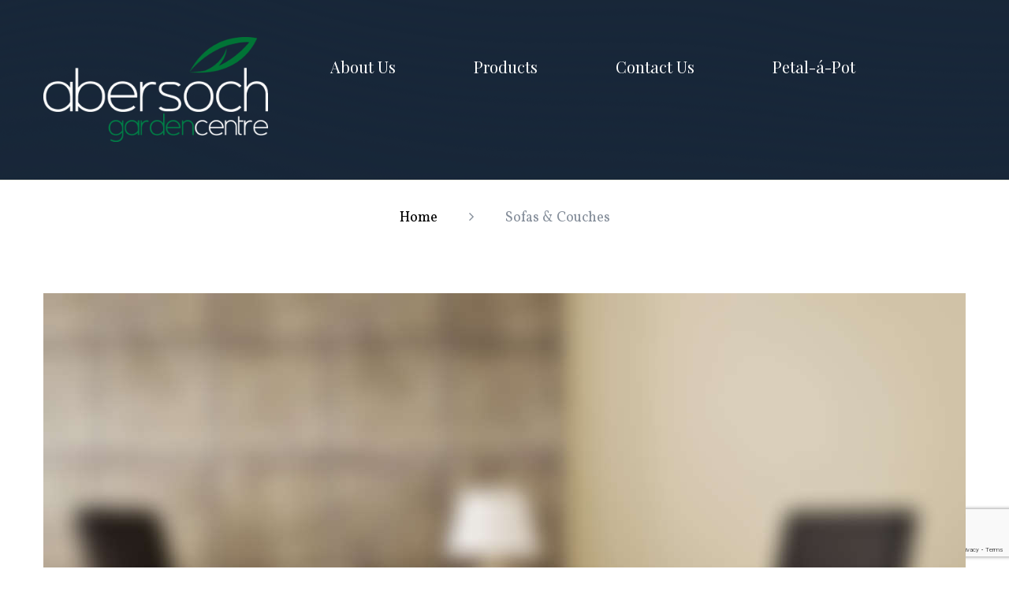

--- FILE ---
content_type: text/html; charset=UTF-8
request_url: https://www.abersochgardencentre.com/sofas-couches/
body_size: 14668
content:
<!DOCTYPE html>
<html lang="en-GB">
<head>
    <meta charset="UTF-8">
    <link rel="profile" href="http://gmpg.org/xfn/11">
    <link rel="pingback" href="https://www.abersochgardencentre.com/xmlrpc.php">

    <meta name="viewport" content="width=device-width, initial-scale=1" />
<meta name='robots' content='index, follow, max-image-preview:large, max-snippet:-1, max-video-preview:-1' />

	<!-- This site is optimized with the Yoast SEO plugin v26.7 - https://yoast.com/wordpress/plugins/seo/ -->
	<title>Sofas &amp; Couches - Abersoch Garden Centre</title>
	<link rel="canonical" href="https://www.abersochgardencentre.com/sofas-couches/" />
	<meta property="og:locale" content="en_GB" />
	<meta property="og:type" content="article" />
	<meta property="og:title" content="Sofas &amp; Couches - Abersoch Garden Centre" />
	<meta property="og:url" content="https://www.abersochgardencentre.com/sofas-couches/" />
	<meta property="og:site_name" content="Abersoch Garden Centre" />
	<meta property="article:publisher" content="https://www.facebook.com/AbersochGardenCentre/" />
	<meta property="article:modified_time" content="2016-12-23T10:00:55+00:00" />
	<meta name="twitter:card" content="summary_large_image" />
	<meta name="twitter:site" content="@abersochgardenc" />
	<meta name="twitter:label1" content="Estimated reading time" />
	<meta name="twitter:data1" content="5 minutes" />
	<script type="application/ld+json" class="yoast-schema-graph">{"@context":"https://schema.org","@graph":[{"@type":"WebPage","@id":"https://www.abersochgardencentre.com/sofas-couches/","url":"https://www.abersochgardencentre.com/sofas-couches/","name":"Sofas & Couches - Abersoch Garden Centre","isPartOf":{"@id":"https://www.abersochgardencentre.com/#website"},"datePublished":"2016-12-19T15:45:42+00:00","dateModified":"2016-12-23T10:00:55+00:00","breadcrumb":{"@id":"https://www.abersochgardencentre.com/sofas-couches/#breadcrumb"},"inLanguage":"en-GB","potentialAction":[{"@type":"ReadAction","target":["https://www.abersochgardencentre.com/sofas-couches/"]}]},{"@type":"BreadcrumbList","@id":"https://www.abersochgardencentre.com/sofas-couches/#breadcrumb","itemListElement":[{"@type":"ListItem","position":1,"name":"Home","item":"https://www.abersochgardencentre.com/"},{"@type":"ListItem","position":2,"name":"Sofas &#038; Couches"}]},{"@type":"WebSite","@id":"https://www.abersochgardencentre.com/#website","url":"https://www.abersochgardencentre.com/","name":"Abersoch Garden Centre","description":"Outdoor Living Specialists","publisher":{"@id":"https://www.abersochgardencentre.com/#organization"},"potentialAction":[{"@type":"SearchAction","target":{"@type":"EntryPoint","urlTemplate":"https://www.abersochgardencentre.com/?s={search_term_string}"},"query-input":{"@type":"PropertyValueSpecification","valueRequired":true,"valueName":"search_term_string"}}],"inLanguage":"en-GB"},{"@type":"Organization","@id":"https://www.abersochgardencentre.com/#organization","name":"Abersoch Garden Centre","url":"https://www.abersochgardencentre.com/","logo":{"@type":"ImageObject","inLanguage":"en-GB","@id":"https://www.abersochgardencentre.com/#/schema/logo/image/","url":"https://www.abersochgardencentre.com/wp-content/uploads/2020/02/Abersoch_Garden_Centre_Logo_sml.png","contentUrl":"https://www.abersochgardencentre.com/wp-content/uploads/2020/02/Abersoch_Garden_Centre_Logo_sml.png","width":180,"height":84,"caption":"Abersoch Garden Centre"},"image":{"@id":"https://www.abersochgardencentre.com/#/schema/logo/image/"},"sameAs":["https://www.facebook.com/AbersochGardenCentre/","https://x.com/abersochgardenc","https://www.instagram.com/abersochgardencentre/"]}]}</script>
	<!-- / Yoast SEO plugin. -->


<link rel='dns-prefetch' href='//maps-api-ssl.google.com' />
<link rel='dns-prefetch' href='//fonts.googleapis.com' />
<link rel="alternate" type="application/rss+xml" title="Abersoch Garden Centre &raquo; Feed" href="https://www.abersochgardencentre.com/feed/" />
<link rel="alternate" type="application/rss+xml" title="Abersoch Garden Centre &raquo; Comments Feed" href="https://www.abersochgardencentre.com/comments/feed/" />
<link rel="alternate" title="oEmbed (JSON)" type="application/json+oembed" href="https://www.abersochgardencentre.com/wp-json/oembed/1.0/embed?url=https%3A%2F%2Fwww.abersochgardencentre.com%2Fsofas-couches%2F" />
<link rel="alternate" title="oEmbed (XML)" type="text/xml+oembed" href="https://www.abersochgardencentre.com/wp-json/oembed/1.0/embed?url=https%3A%2F%2Fwww.abersochgardencentre.com%2Fsofas-couches%2F&#038;format=xml" />
		<!-- This site uses the Google Analytics by MonsterInsights plugin v9.11.1 - Using Analytics tracking - https://www.monsterinsights.com/ -->
		<!-- Note: MonsterInsights is not currently configured on this site. The site owner needs to authenticate with Google Analytics in the MonsterInsights settings panel. -->
					<!-- No tracking code set -->
				<!-- / Google Analytics by MonsterInsights -->
		<style id='wp-img-auto-sizes-contain-inline-css' type='text/css'>
img:is([sizes=auto i],[sizes^="auto," i]){contain-intrinsic-size:3000px 1500px}
/*# sourceURL=wp-img-auto-sizes-contain-inline-css */
</style>
<link rel='stylesheet' id='jquery-swiper-css' href='https://www.abersochgardencentre.com/wp-content/themes/dellos/assets/css/swiper.min.css?ver=3.3.0' type='text/css' media='all' />
<style id='wp-emoji-styles-inline-css' type='text/css'>

	img.wp-smiley, img.emoji {
		display: inline !important;
		border: none !important;
		box-shadow: none !important;
		height: 1em !important;
		width: 1em !important;
		margin: 0 0.07em !important;
		vertical-align: -0.1em !important;
		background: none !important;
		padding: 0 !important;
	}
/*# sourceURL=wp-emoji-styles-inline-css */
</style>
<link rel='stylesheet' id='wp-block-library-css' href='https://www.abersochgardencentre.com/wp-includes/css/dist/block-library/style.min.css?ver=6.9' type='text/css' media='all' />
<style id='classic-theme-styles-inline-css' type='text/css'>
/*! This file is auto-generated */
.wp-block-button__link{color:#fff;background-color:#32373c;border-radius:9999px;box-shadow:none;text-decoration:none;padding:calc(.667em + 2px) calc(1.333em + 2px);font-size:1.125em}.wp-block-file__button{background:#32373c;color:#fff;text-decoration:none}
/*# sourceURL=/wp-includes/css/classic-themes.min.css */
</style>
<style id='global-styles-inline-css' type='text/css'>
:root{--wp--preset--aspect-ratio--square: 1;--wp--preset--aspect-ratio--4-3: 4/3;--wp--preset--aspect-ratio--3-4: 3/4;--wp--preset--aspect-ratio--3-2: 3/2;--wp--preset--aspect-ratio--2-3: 2/3;--wp--preset--aspect-ratio--16-9: 16/9;--wp--preset--aspect-ratio--9-16: 9/16;--wp--preset--color--black: #000000;--wp--preset--color--cyan-bluish-gray: #abb8c3;--wp--preset--color--white: #ffffff;--wp--preset--color--pale-pink: #f78da7;--wp--preset--color--vivid-red: #cf2e2e;--wp--preset--color--luminous-vivid-orange: #ff6900;--wp--preset--color--luminous-vivid-amber: #fcb900;--wp--preset--color--light-green-cyan: #7bdcb5;--wp--preset--color--vivid-green-cyan: #00d084;--wp--preset--color--pale-cyan-blue: #8ed1fc;--wp--preset--color--vivid-cyan-blue: #0693e3;--wp--preset--color--vivid-purple: #9b51e0;--wp--preset--gradient--vivid-cyan-blue-to-vivid-purple: linear-gradient(135deg,rgb(6,147,227) 0%,rgb(155,81,224) 100%);--wp--preset--gradient--light-green-cyan-to-vivid-green-cyan: linear-gradient(135deg,rgb(122,220,180) 0%,rgb(0,208,130) 100%);--wp--preset--gradient--luminous-vivid-amber-to-luminous-vivid-orange: linear-gradient(135deg,rgb(252,185,0) 0%,rgb(255,105,0) 100%);--wp--preset--gradient--luminous-vivid-orange-to-vivid-red: linear-gradient(135deg,rgb(255,105,0) 0%,rgb(207,46,46) 100%);--wp--preset--gradient--very-light-gray-to-cyan-bluish-gray: linear-gradient(135deg,rgb(238,238,238) 0%,rgb(169,184,195) 100%);--wp--preset--gradient--cool-to-warm-spectrum: linear-gradient(135deg,rgb(74,234,220) 0%,rgb(151,120,209) 20%,rgb(207,42,186) 40%,rgb(238,44,130) 60%,rgb(251,105,98) 80%,rgb(254,248,76) 100%);--wp--preset--gradient--blush-light-purple: linear-gradient(135deg,rgb(255,206,236) 0%,rgb(152,150,240) 100%);--wp--preset--gradient--blush-bordeaux: linear-gradient(135deg,rgb(254,205,165) 0%,rgb(254,45,45) 50%,rgb(107,0,62) 100%);--wp--preset--gradient--luminous-dusk: linear-gradient(135deg,rgb(255,203,112) 0%,rgb(199,81,192) 50%,rgb(65,88,208) 100%);--wp--preset--gradient--pale-ocean: linear-gradient(135deg,rgb(255,245,203) 0%,rgb(182,227,212) 50%,rgb(51,167,181) 100%);--wp--preset--gradient--electric-grass: linear-gradient(135deg,rgb(202,248,128) 0%,rgb(113,206,126) 100%);--wp--preset--gradient--midnight: linear-gradient(135deg,rgb(2,3,129) 0%,rgb(40,116,252) 100%);--wp--preset--font-size--small: 13px;--wp--preset--font-size--medium: 20px;--wp--preset--font-size--large: 36px;--wp--preset--font-size--x-large: 42px;--wp--preset--spacing--20: 0.44rem;--wp--preset--spacing--30: 0.67rem;--wp--preset--spacing--40: 1rem;--wp--preset--spacing--50: 1.5rem;--wp--preset--spacing--60: 2.25rem;--wp--preset--spacing--70: 3.38rem;--wp--preset--spacing--80: 5.06rem;--wp--preset--shadow--natural: 6px 6px 9px rgba(0, 0, 0, 0.2);--wp--preset--shadow--deep: 12px 12px 50px rgba(0, 0, 0, 0.4);--wp--preset--shadow--sharp: 6px 6px 0px rgba(0, 0, 0, 0.2);--wp--preset--shadow--outlined: 6px 6px 0px -3px rgb(255, 255, 255), 6px 6px rgb(0, 0, 0);--wp--preset--shadow--crisp: 6px 6px 0px rgb(0, 0, 0);}:where(.is-layout-flex){gap: 0.5em;}:where(.is-layout-grid){gap: 0.5em;}body .is-layout-flex{display: flex;}.is-layout-flex{flex-wrap: wrap;align-items: center;}.is-layout-flex > :is(*, div){margin: 0;}body .is-layout-grid{display: grid;}.is-layout-grid > :is(*, div){margin: 0;}:where(.wp-block-columns.is-layout-flex){gap: 2em;}:where(.wp-block-columns.is-layout-grid){gap: 2em;}:where(.wp-block-post-template.is-layout-flex){gap: 1.25em;}:where(.wp-block-post-template.is-layout-grid){gap: 1.25em;}.has-black-color{color: var(--wp--preset--color--black) !important;}.has-cyan-bluish-gray-color{color: var(--wp--preset--color--cyan-bluish-gray) !important;}.has-white-color{color: var(--wp--preset--color--white) !important;}.has-pale-pink-color{color: var(--wp--preset--color--pale-pink) !important;}.has-vivid-red-color{color: var(--wp--preset--color--vivid-red) !important;}.has-luminous-vivid-orange-color{color: var(--wp--preset--color--luminous-vivid-orange) !important;}.has-luminous-vivid-amber-color{color: var(--wp--preset--color--luminous-vivid-amber) !important;}.has-light-green-cyan-color{color: var(--wp--preset--color--light-green-cyan) !important;}.has-vivid-green-cyan-color{color: var(--wp--preset--color--vivid-green-cyan) !important;}.has-pale-cyan-blue-color{color: var(--wp--preset--color--pale-cyan-blue) !important;}.has-vivid-cyan-blue-color{color: var(--wp--preset--color--vivid-cyan-blue) !important;}.has-vivid-purple-color{color: var(--wp--preset--color--vivid-purple) !important;}.has-black-background-color{background-color: var(--wp--preset--color--black) !important;}.has-cyan-bluish-gray-background-color{background-color: var(--wp--preset--color--cyan-bluish-gray) !important;}.has-white-background-color{background-color: var(--wp--preset--color--white) !important;}.has-pale-pink-background-color{background-color: var(--wp--preset--color--pale-pink) !important;}.has-vivid-red-background-color{background-color: var(--wp--preset--color--vivid-red) !important;}.has-luminous-vivid-orange-background-color{background-color: var(--wp--preset--color--luminous-vivid-orange) !important;}.has-luminous-vivid-amber-background-color{background-color: var(--wp--preset--color--luminous-vivid-amber) !important;}.has-light-green-cyan-background-color{background-color: var(--wp--preset--color--light-green-cyan) !important;}.has-vivid-green-cyan-background-color{background-color: var(--wp--preset--color--vivid-green-cyan) !important;}.has-pale-cyan-blue-background-color{background-color: var(--wp--preset--color--pale-cyan-blue) !important;}.has-vivid-cyan-blue-background-color{background-color: var(--wp--preset--color--vivid-cyan-blue) !important;}.has-vivid-purple-background-color{background-color: var(--wp--preset--color--vivid-purple) !important;}.has-black-border-color{border-color: var(--wp--preset--color--black) !important;}.has-cyan-bluish-gray-border-color{border-color: var(--wp--preset--color--cyan-bluish-gray) !important;}.has-white-border-color{border-color: var(--wp--preset--color--white) !important;}.has-pale-pink-border-color{border-color: var(--wp--preset--color--pale-pink) !important;}.has-vivid-red-border-color{border-color: var(--wp--preset--color--vivid-red) !important;}.has-luminous-vivid-orange-border-color{border-color: var(--wp--preset--color--luminous-vivid-orange) !important;}.has-luminous-vivid-amber-border-color{border-color: var(--wp--preset--color--luminous-vivid-amber) !important;}.has-light-green-cyan-border-color{border-color: var(--wp--preset--color--light-green-cyan) !important;}.has-vivid-green-cyan-border-color{border-color: var(--wp--preset--color--vivid-green-cyan) !important;}.has-pale-cyan-blue-border-color{border-color: var(--wp--preset--color--pale-cyan-blue) !important;}.has-vivid-cyan-blue-border-color{border-color: var(--wp--preset--color--vivid-cyan-blue) !important;}.has-vivid-purple-border-color{border-color: var(--wp--preset--color--vivid-purple) !important;}.has-vivid-cyan-blue-to-vivid-purple-gradient-background{background: var(--wp--preset--gradient--vivid-cyan-blue-to-vivid-purple) !important;}.has-light-green-cyan-to-vivid-green-cyan-gradient-background{background: var(--wp--preset--gradient--light-green-cyan-to-vivid-green-cyan) !important;}.has-luminous-vivid-amber-to-luminous-vivid-orange-gradient-background{background: var(--wp--preset--gradient--luminous-vivid-amber-to-luminous-vivid-orange) !important;}.has-luminous-vivid-orange-to-vivid-red-gradient-background{background: var(--wp--preset--gradient--luminous-vivid-orange-to-vivid-red) !important;}.has-very-light-gray-to-cyan-bluish-gray-gradient-background{background: var(--wp--preset--gradient--very-light-gray-to-cyan-bluish-gray) !important;}.has-cool-to-warm-spectrum-gradient-background{background: var(--wp--preset--gradient--cool-to-warm-spectrum) !important;}.has-blush-light-purple-gradient-background{background: var(--wp--preset--gradient--blush-light-purple) !important;}.has-blush-bordeaux-gradient-background{background: var(--wp--preset--gradient--blush-bordeaux) !important;}.has-luminous-dusk-gradient-background{background: var(--wp--preset--gradient--luminous-dusk) !important;}.has-pale-ocean-gradient-background{background: var(--wp--preset--gradient--pale-ocean) !important;}.has-electric-grass-gradient-background{background: var(--wp--preset--gradient--electric-grass) !important;}.has-midnight-gradient-background{background: var(--wp--preset--gradient--midnight) !important;}.has-small-font-size{font-size: var(--wp--preset--font-size--small) !important;}.has-medium-font-size{font-size: var(--wp--preset--font-size--medium) !important;}.has-large-font-size{font-size: var(--wp--preset--font-size--large) !important;}.has-x-large-font-size{font-size: var(--wp--preset--font-size--x-large) !important;}
:where(.wp-block-post-template.is-layout-flex){gap: 1.25em;}:where(.wp-block-post-template.is-layout-grid){gap: 1.25em;}
:where(.wp-block-term-template.is-layout-flex){gap: 1.25em;}:where(.wp-block-term-template.is-layout-grid){gap: 1.25em;}
:where(.wp-block-columns.is-layout-flex){gap: 2em;}:where(.wp-block-columns.is-layout-grid){gap: 2em;}
:root :where(.wp-block-pullquote){font-size: 1.5em;line-height: 1.6;}
/*# sourceURL=global-styles-inline-css */
</style>
<link rel='stylesheet' id='contact-form-7-css' href='https://www.abersochgardencentre.com/wp-content/plugins/contact-form-7/includes/css/styles.css?ver=6.1.4' type='text/css' media='all' />
<link rel='stylesheet' id='tm-pg-font-awesome-css' href='https://www.abersochgardencentre.com/wp-content/plugins/tm-gallery/media/css/frontend/font-awesome.min.css' type='text/css' media='all' />
<link rel='stylesheet' id='tm-pg-material-icons-css' href='https://www.abersochgardencentre.com/wp-content/plugins/tm-gallery/media/css/material-icons.css' type='text/css' media='all' />
<link rel='stylesheet' id='tm-pg-fontello-css' href='https://www.abersochgardencentre.com/wp-content/plugins/tm-gallery/media/css/frontend/fontello.css' type='text/css' media='all' />
<link rel='stylesheet' id='tm-pg-lightgallery-css' href='https://www.abersochgardencentre.com/wp-content/plugins/tm-gallery/media/css/frontend/lightgallery.css' type='text/css' media='all' />
<link rel='stylesheet' id='tm-pg-style-frontend-css' href='https://www.abersochgardencentre.com/wp-content/plugins/tm-gallery/media/css/admin/style-frontend.css' type='text/css' media='all' />
<link rel='stylesheet' id='tm-pg-grid-css' href='https://www.abersochgardencentre.com/wp-content/plugins/tm-gallery/media/css/frontend/grid.css' type='text/css' media='all' />
<link rel='stylesheet' id='font-awesome-css' href='https://www.abersochgardencentre.com/wp-content/plugins/elementor/assets/lib/font-awesome/css/font-awesome.min.css?ver=4.7.0' type='text/css' media='all' />
<link rel='stylesheet' id='material-icons-css' href='https://www.abersochgardencentre.com/wp-content/themes/dellos/assets/css/material-icons.min.css?ver=2.2.0' type='text/css' media='all' />
<link rel='stylesheet' id='magnific-popup-css' href='https://www.abersochgardencentre.com/wp-content/themes/dellos/assets/css/magnific-popup.min.css?ver=1.0.1' type='text/css' media='all' />
<link rel='stylesheet' id='arrows-css' href='https://www.abersochgardencentre.com/wp-content/themes/dellos/assets/css/arrows.css?ver=1.0.0' type='text/css' media='all' />
<link rel='stylesheet' id='dellos-theme-style-css' href='https://www.abersochgardencentre.com/wp-content/themes/dellos/style.css?ver=1.0.0' type='text/css' media='all' />
<style id='dellos-theme-style-inline-css' type='text/css'>
body.error404{
		background-image: url( https://www.abersochgardencentre.com/wp-content/themes/dellos/assets/images/bg_404.jpg );
	}
.header-container { background-image: url( https://www.abersochgardencentre.com/wp-content/themes/dellos/assets/images/header_bg.png ); }
/*# sourceURL=dellos-theme-style-inline-css */
</style>
<link rel='stylesheet' id='cherry-google-fonts-dellos-css' href='//fonts.googleapis.com/css?family=Vollkorn%3A400%2C400italic%7CPlayfair+Display%3A400%7CYesteryear%3A400&#038;subset=latin&#038;ver=6.9' type='text/css' media='all' />
<link rel='stylesheet' id='tm-builder-swiper-css' href='https://www.abersochgardencentre.com/wp-content/plugins/power-builder/framework/assets/css/swiper.min.css?ver=1.3.0' type='text/css' media='all' />
<link rel='stylesheet' id='tm-builder-modules-grid-css' href='https://www.abersochgardencentre.com/wp-content/plugins/power-builder/framework/assets/css/grid.css?ver=1.3.0' type='text/css' media='all' />
<link rel='stylesheet' id='tm-builder-modules-style-css' href='https://www.abersochgardencentre.com/wp-content/plugins/power-builder/framework/assets/css/style.css?ver=1.3.0' type='text/css' media='all' />
<script type="text/javascript" src="https://www.abersochgardencentre.com/wp-includes/js/jquery/jquery.min.js?ver=3.7.1" id="jquery-core-js"></script>
<script type="text/javascript" src="https://www.abersochgardencentre.com/wp-includes/js/jquery/jquery-migrate.min.js?ver=3.4.1" id="jquery-migrate-js"></script>
<link rel="https://api.w.org/" href="https://www.abersochgardencentre.com/wp-json/" /><link rel="alternate" title="JSON" type="application/json" href="https://www.abersochgardencentre.com/wp-json/wp/v2/pages/1497" /><link rel="EditURI" type="application/rsd+xml" title="RSD" href="https://www.abersochgardencentre.com/xmlrpc.php?rsd" />
<meta name="generator" content="WordPress 6.9" />
<link rel='shortlink' href='https://www.abersochgardencentre.com/?p=1497' />
<meta name="generator" content="Elementor 3.34.1; features: additional_custom_breakpoints; settings: css_print_method-external, google_font-enabled, font_display-auto">
<style type="text/css">.recentcomments a{display:inline !important;padding:0 !important;margin:0 !important;}</style>			<style>
				.e-con.e-parent:nth-of-type(n+4):not(.e-lazyloaded):not(.e-no-lazyload),
				.e-con.e-parent:nth-of-type(n+4):not(.e-lazyloaded):not(.e-no-lazyload) * {
					background-image: none !important;
				}
				@media screen and (max-height: 1024px) {
					.e-con.e-parent:nth-of-type(n+3):not(.e-lazyloaded):not(.e-no-lazyload),
					.e-con.e-parent:nth-of-type(n+3):not(.e-lazyloaded):not(.e-no-lazyload) * {
						background-image: none !important;
					}
				}
				@media screen and (max-height: 640px) {
					.e-con.e-parent:nth-of-type(n+2):not(.e-lazyloaded):not(.e-no-lazyload),
					.e-con.e-parent:nth-of-type(n+2):not(.e-lazyloaded):not(.e-no-lazyload) * {
						background-image: none !important;
					}
				}
			</style>
			<link rel="icon" href="https://www.abersochgardencentre.com/wp-content/uploads/2016/12/cropped-favicon-32x32.png" sizes="32x32" />
<link rel="icon" href="https://www.abersochgardencentre.com/wp-content/uploads/2016/12/cropped-favicon-192x192.png" sizes="192x192" />
<link rel="apple-touch-icon" href="https://www.abersochgardencentre.com/wp-content/uploads/2016/12/cropped-favicon-180x180.png" />
<meta name="msapplication-TileImage" content="https://www.abersochgardencentre.com/wp-content/uploads/2016/12/cropped-favicon-270x270.png" />
<style type="text/css">/* #Typography */body {font-style: normal;font-weight: 400;font-size: 18px;line-height: 1.6;font-family: Vollkorn, serif;letter-spacing: 0px;text-align: left;color: #616161;}h1 {font-style: normal;font-weight: 400;font-size: 41px;line-height: 1.1;font-family: 'Playfair Display', serif;letter-spacing: 0px;text-align: inherit;color: #182739;}h2 {font-style: normal;font-weight: 400;font-size: 33px;line-height: 1.3;font-family: 'Playfair Display', serif;letter-spacing: 0px;text-align: inherit;color: #182739;}h3 {font-style: normal;font-weight: 400;font-size: 30px;line-height: 1.3;font-family: Vollkorn, serif;letter-spacing: 0px;text-align: inherit;color: #182739;}h4 {font-style: normal;font-weight: 400;font-size: 24px;line-height: 1.6;font-family: Vollkorn, serif;letter-spacing: 0px;text-align: inherit;color: #463f3f;}h5 {font-style: normal;font-weight: 400;font-size: 22px;line-height: 1.5;font-family: Vollkorn, serif;letter-spacing: 0px;text-align: inherit;color: #182739;}h6 {font-style: normal;font-weight: 400;font-size: 20px;line-height: 1.7;font-family: 'Playfair Display', serif;letter-spacing: 0px;text-align: inherit;color: #182739;}@media (min-width: 992px) {h1 { font-size: 68px; }h2 { font-size: 38px; }h3 { font-size: 30px; }h4 { font-size: 24px; }}a,h1 a:hover,h2 a:hover,h3 a:hover,h4 a:hover,h5 a:hover,h6 a:hover,.not-found .page-title { color: #000000; }a:hover { color: #0064b9; }/* #Invert Color Scheme */.invert { color: #fff; }.invert h1 { color: #fff; }.invert h2 { color: #fff; }.invert h3 { color: #fff; }.invert h4 { color: #fff; }.invert h5 { color: #fff; }.invert h6 { color: #fff; }.invert a { color: #fff; }.invert a:hover { color: #000000; }/* #Layout */@media (min-width: 1200px) {.container {max-width: 1200px;}}/*404*/body.error404{/*background-image: url(%s/assets/images/bg_404.jpg);*/background-color: #000000;background-repeat: no-repeat;background-position: center top;background-attachment: scroll;}.not-found h4 {color: #463f3f;}#toTop {background: #0064b9;}#toTop:hover {background: #000000 !important;}#toTop:before {color: #fff;}.page-preloader__cube{border-color: #0064b9;}#tm_builder_outer_content .tm_pb_slider.tm_pb_module .tm_pb_slide_description .tm_pb_slide_title {color: #fff;}.home #tm_builder_outer_content .tm_pb_widget_area .swiper-slide {background-color: transparent;}.widget-instagram .instagram__cover {background-color: #858e9a;}.search-form__field[type="search"] {border-color: #f0f5f9;}.custom-posts h6 a:hover {color: #0064b9;}/* #Elements */code {color: rgb(59,59,59);background: #fff;}ul li, ol li{color: #000000;}.entry-content ul li::before {color: #0064b9;}blockquote::before {color: #f0f5f9;}blockquote cite {color: #616161;}.breadcrumbs__item-target,.breadcrumbs__item-sep{color: #858e9a;}.download_btn > a:hover {background: #0064b9;color: #fff;border-color:#0064b9;}/* #Header */.header-container {background-color: #182739;background-repeat: repeat;background-position: center bottom;background-attachment: scroll;}/* ##Logo */.site-logo {font-style: normal;font-weight: 400;font-size: 77px;font-family: Yesteryear, cursive;}.site-logo__link:hover {color: #0064b9;}/* ##Top Panel */.top-panel {background-color: #f0f5f9;}.top-panel__message .info-list li a:hover{color: #0064b9;}.top-panel__message .info-list li address,.top-panel__message .info-list li a{color: #616161;font-family:Vollkorn, serif;}.top-panel__menu-list .menu-item a{color: #0064b9;font-family:Vollkorn, serif;}.top-panel__menu-list .menu-item a:hover{color: #616161;}.top-panel__message .fa,.top-panel__message .material-icons {color: #0064b9;}.top-panel .social-list .menu-item > a {color: #0064b9;}.top-panel__search .search__toggle {color:#616161;}.top-panel__search .search__toggle:hover {color:#0064b9;}/* #Search Form */.search-form__field {color: #616161;}.search-form__field::-webkit-input-placeholder { color: #616161; }.search-form__field::-moz-placeholder { color: #616161; }.search-form__field:-moz-placeholder { color: #616161; }.search-form__field:-ms-input-placeholder { color: #616161; }.top-panel .search-form__submit {color: #0064b9;}.top-panel .search-form__submit:hover {color: ;}#tm_builder_outer_content .tm_pb_contact_form.tm_pb_module .tm_pb_contact_field input.tm_contact_error{box-shadow: 0 0 2px #0064b9;}.tm_pb_contact_form{background: transparent;}#tm_builder_outer_content .tm_pb_contact_form.tm_pb_module .tm_pb_contact_field input,#tm_builder_outer_content .tm_pb_contact_form.tm_pb_module .tm_pb_contact_field textarea{color: #858e9a;}#tm_builder_outer_content .tm_pb_contact_form.tm_pb_module.custom-form .tm_pb_contact_field input {background: #fff;color: #616161;}#tm_builder_outer_content .tm_pb_contact_form.tm_pb_module.custom-form .tm_pb_contact_field input::-webkit-input-placeholder,#tm_builder_outer_content .tm_pb_contact_form.tm_pb_module.custom-form .tm_pb_contact_field input::-moz-placeholder,#tm_builder_outer_content .tm_pb_contact_form.tm_pb_module.custom-form .tm_pb_contact_field input:-moz-placeholder,#tm_builder_outer_content .tm_pb_contact_form.tm_pb_module.custom-form .tm_pb_contact_field input:-ms-input-placeholder{color: #616161;}#tm_builder_outer_content .tm_pb_contact_form.tm_pb_module .tm_pb_contact_field input::-webkit-input-placeholder,#tm_builder_outer_content .tm_pb_contact_form.tm_pb_module .tm_pb_contact_field input::-moz-placeholder,#tm_builder_outer_content .tm_pb_contact_form.tm_pb_module .tm_pb_contact_field input::-moz-placeholder,#tm_builder_outer_content .tm_pb_contact_form.tm_pb_module .tm_pb_contact_field input::-ms-input-placeholder,#tm_builder_outer_content .tm_pb_contact_form.tm_pb_module .tm_pb_contact_field textarea::-webkit-input-placeholder,#tm_builder_outer_content .tm_pb_contact_form.tm_pb_module .tm_pb_contact_field textarea::-moz-placeholder,#tm_builder_outer_content .tm_pb_contact_form.tm_pb_module .tm_pb_contact_field textarea::-moz-placeholder,#tm_builder_outer_content .tm_pb_contact_form.tm_pb_module .tm_pb_contact_field textarea::-ms-input-placeholder {color: #858e9a;}#tm_builder_outer_content .tm_pb_contact_form.tm_pb_module .tm_pb_contact_submit {color: #0064b9;border-color: #0064b9;}#tm_builder_outer_content .tm_pb_contact_form.tm_pb_module .tm_pb_contact_submit:hover {background: #0064b9;border-color: #0064b9;color: #fff;}#tm_builder_outer_content .tm_pb_contact_form.tm_pb_module .tm-pb-contact-message ul li + li::before {color: #000000;}.search-form__submit::before {color: #0064b9;}.search-form__submit:hover::before {color: #000000;}/* #Input Placeholders */::-webkit-input-placeholder { color: #616161; }::-moz-placeholder{ color: #616161; }:-moz-placeholder{ color: #616161; }:-ms-input-placeholder{ color: #616161; }/* #Social */.social-list a,.social-list a:hover,.share-btns__link,.share-btns__link:hover {color: #616161;}.social-list a:hover::before,.share-btns__link:hover {color: #000000;}.social-list--footer .menu-item a:hover { color: #fff; }.social-list--footer .menu-item a:hover::before { background-color: rgba(255,255,255,0.1); }/* #Social (invert scheme) */.invert .social-list a {color: #fff;}.invert .social-list a:hover {color: #0064b9;}.search-form__field[type="search"] {color: #616161;}.share-btns__link > i:hover {color: #000000;}/* #Main Menu */.main-navigation .menu > li > a {color: #fff;font-family:'Playfair Display', serif;}.menu > li > a > .menu-item__desc {font-family:Vollkorn, serif;color: #fff;}.main-navigation .menu > li > a:hover,.main-navigation .menu > li.menu-hover > a,.main-navigation .menu > li.current_page_item > a,.main-navigation .menu > li.current_page_ancestor > a,.main-navigation .menu > li.current-menu-item > a,.main-navigation .menu > li.current-menu-ancestor > a {color: #858e9a;}.main-navigation ul ul a {color: #616161;}.main-navigation .sub-menu > li > a:hover,.main-navigation .sub-menu > li.menu-hover > a,.main-navigation .sub-menu > li.current_page_item > a,.main-navigation .sub-menu > li.current_page_ancestor > a,.main-navigation .sub-menu > li.current-menu-item > a,.main-navigation .sub-menu > li.current-menu-ancestor > a {color: #0064b9;}.menu-item__desc {color: #616161;}.header-container #site-navigation.main-navigation .menu > li.menu-item .sub-menu-toggle{background: #0064b9;}.header-container #site-navigation.main-navigation .menu > li.menu-item .sub-menu-toggle:hover{background: #000000;}.header-container #site-navigation.main-navigation .menu > li.menu-item .sub-menu-toggle::before {color: #fff;}/* #Footer Menu */.footer-menu__items li.current-menu-item a,.footer-menu__items li.current_page_item a {color: #616161;}.main-navigation .sub-menu li.menu-item-has-children::after {color: #0064b9;}.menu-toggle {color: #fff;}.menu-toggle:hover {color:#858e9a;}.menu-toggle span{font-family:Playfair Display, serif;}@media (max-width: 767px) {.main-navigation .menu > li > a {color: #616161;}.main-navigation .menu > li > a:hover {color: #0064b9;}.menu > li > a > .menu-item__desc {color: #616161;}/* #Entry Meta */.sticky__label {color: #fff;background-color: #0064b9;}.entry-title a:hover{color: #0064b9;}.post-list__item-content::before {background:#f0f5f9;}.post__cats a{color: #616161;border-color: #f0f5f9;}.post__cats a:hover {color: #fff;background-color: #0064b9;border-color: #0064b9;}.entry-meta .material-icons,.post__tags .material-icons,.entry-meta .fa,.post__tags .fa {color: rgba(240,245,249,0.3);}.posted-by,.posted-by__author,.post-featured-content {color: #616161;}.post__tags a,.post__tags {color: #0064b9;}.post__tags a:hover{color: #000000;}.invert .post__cats a:hover {color: #000000;background-color: #fff;}.post-thumbnail__format-link{background:#0064b9;}/* #Post Format */.format-quote .post-quote {color: #fff;}.post-quote::before {background: rgba(0,0,0,0.6);}.posts-list blockquote::before {color: rgba(255,255,255,0.05);}.post-format-link{color: #fff;}.post-format-link:hover{color: #000000;}.post-author__content{color: #616161;}/* #Author Bio */.post-author__title a:hover {color:#000000;}.post-author__title a {color: #0064b9;}.post-author-bio {background: #f0f5f9;}/* #Comment Reply Link */#cancel-comment-reply-link {color: #f0f5f9;}#cancel-comment-reply-link:hover {color: #0064b9;}.comment-metadata, .comment-date__time{color: #616161;}.comment-body .fn {color: #0064b9;}.comment-content{color: #616161;}.comment-date:hover .comment-date__time{color: #0064b9;}.comment-respond::before {background:#f0f5f9;}.comment-reply-title{font-family:Playfair Display, serif;}.comment-form__field {color: #858e9a;background-color: #fff;}.comment-form__field::-webkit-input-placeholder { color: #858e9a; }.comment-form__field::-moz-placeholder { color: #858e9a; }.comment-form__field:-moz-placeholder { color: #858e9a; }.comment-form__field:-ms-input-placeholder { color: #858e9a; }.posts-list.posts-list--grid-2-cols .post .entry-footer::before,.posts-list.posts-list--grid-3-cols .post .entry-footer::before,.posts-list.posts-list--masonry-2-cols .post .entry-footer::before,.posts-list.posts-list--masonry-3-cols .post .entry-footer::before {background:#f0f5f9;}.comment-form .comment-notes,#cancel-comment-reply-link {color: #000000;}.comment-form .form-submit .submit {color: #000000;border-color:#000000;}.comment-form .form-submit .submit:hover {color: #fff;border-color:#0064b9;background: #0064b9;}.entry-meta * {color: #616161;}.post__date a time:hover{color: #0064b9;}.single.single-post .entry-footer {border-color: #f0f5f9;}.post-gallery .swiper-button-next, .post-gallery .swiper-button-prev {color: #616161;}.post-gallery .swiper-button-next:hover,.post-gallery .swiper-button-prev:hover {color: #0064b9 !important;background-color: /* Variable not found */;}.posts-list .post-thumbnail__link {background: -webkit-linear-gradient(45deg,#0064b9 0%, #f0f5f9 100%);background: linear-gradient(45deg, #0064b9 0%,#f0f5f9 100%);}.post-password-form input[type="submit"]{color: #000000;}.post-password-form input[type="submit"]:hover{background: #0064b9;border-color: #0064b9;color: #fff;}/* #Paginations */.page-numbers,.page-links a {color: #000000;}a.page-numbers:hover,.page-numbers.current,.page-links a:hover,.page-links > .page-links__item {color: #0064b9;}.page-numbers.next,.page-numbers.prev {color: #000000;}.page-numbers.next:hover,.page-numbers.prev:hover {color: #0064b9;}/* #Breadcrumbs */.breadcrumbs__item {font-style: italic;font-weight: 400;font-size: 16px;line-height: 1.5;font-family: Vollkorn, serif;letter-spacing: 0px;}/* #Footer */.site-footer {background-color: #f0f5f9;}.footer-area-wrap {background-color: #f0f5f9;}.site-info a:hover {color: #616161;}.footer-container .site-info {border-color: #f0f5f9;}.footer-copyright{color: #858e9a;}.footer-copyright a{color: #0064b9;}.footer-copyright a:hover{color: #000000;}footer .social-list .menu-item > a {color:#858e9a;}footer .social-list .menu-item > a:hover {color:#000000;}/* #ToTop button */#toTop {color: #0064b9;}#toTop:hover {color: #fff;background-color: #0064b9;border-color: #0064b9;}#toTop:before {color: /* Variable not found */;}/* #Page Preloader */.page-preloader__cube:before {background-color: #f0f5f9;}/* #Button Appearance Styles (regular scheme) */.btn-default,.btn-primary,.btn-secondary,.btn-default:hover,.btn-primary:hover,.btn-secondary:hover {color: #fff;}.btn-default {background-color: #000000;border-color: #000000;}.btn-default:hover {background-color: #0064b9;border-color: #0064b9;}.btn-primary {border-color: #000000;color: #000000;}.btn-primary:hover {background-color: #0064b9;border-color: #0064b9;}.btn-primary:focus {box-shadow: 0 0 10px #f0f5f9;}.btn-secondary {background-color: #0064b9;border-color: #0064b9;}.btn-secondary:hover {background-color: rgb(0,75,160);border-color: rgb(0,75,160);}.btn-secondary:focus {box-shadow: 0 0 10px #0064b9;}/* #Button Appearance Styles (invert scheme) */.invert .btn-default {color: #000000;background-color: #fff;border-color: #fff;}.invert .btn-default:hover {color: #000000;background-color: #000000;border-color: #000000;}.invert .btn-default:focus {box-shadow: 0 0 10px #fff;}.invert .btn-primary {color: #000000;background-color: #fff;border-color: #fff;}.invert .btn-primary:hover {color: #000000;background-color: rgb(230,230,230);border-color: rgb(230,230,230);}.invert .btn-primary:focus {box-shadow: 0 0 10px #fff;}.invert .btn-secondary {color: #000000;background-color: #000000;border-color: #000000;}.invert .btn-secondary:hover {color: #000000;background-color: rgb(0,0,0);border-color: rgb(0,0,0);}.invert .btn-secondary:focus {box-shadow: 0 0 10px #000000;}/* #Widgets (defaults) */.widget li {color: #000000;}.invert .widget li {color: #fff;}.invert .widget select {color: #616161;}/* #Widget Calendar */.widget_calendar caption {color: #616161;}.widget_calendar th {color: #616161;}.widget_calendar tbody td > a:hover {background: #0064b9;color: #fff;}.widget_calendar #next > a,.widget_calendar #prev > a{color:#0064b9;}.widget_calendar #next > a:hover,.widget_calendar #prev > a:hover{color:#000000}.widget_calendar thead th{color: #858e9a;}/* #Widget Tag Cloud */.invert .tagcloud a:hover {color: #fff;background-color: #0064b9;}/* #Widget Recent Posts */.widget_recent_entries .post-date {color: #616161;}.invert .widget_recent_entries .post-date {color: rgb(230,230,230);}.custom-posts h6 a:hover {color: #0064b9;}.custom-posts .post__comments a{color: #0064b9;}.custom-posts .post__comments a:hover{color: #000000;}.widget_archive li::before, .widget_categories li::before, .widget_pages li::before, .widget_meta li::before, .widget_rss li::before, .widget_nav_menu li::before {color:#0064b9;}.widget_recent_comments li span{color:#0064b9;}.widget_recent_comments li{font-family:Playfair Display, serif;}.widget .widget-title::before {background: #f0f5f9;}.tagcloud a {border-color:#f0f5f9;color: #616161;}.tagcloud a:hover {border-color: #0064b9;background: #0064b9;color: #fff;}.rsswidget {color: #0064b9;}.rsswidget:hover {color: #616161;}.widget-taxonomy-tiles__title a {color: #fff;}.widget-taxonomy-tiles__title a:hover {color: #0064b9;}.widget-taxonomy-tiles__content .post-count{color:#fff;}/* #Carousel */#tm_builder_outer_content .tm_pb_widget_area .widget-carousel .swiper-slide .inner .entry-footer .post__comments{color:#0064b9;}#tm_builder_outer_content .tm_pb_widget_area .widget-carousel .swiper-slide .inner .entry-footer .post__comments:hover{color:#000000;}#tm_builder_outer_content .tm_pb_widget_area .widget-carousel .swiper-slide .inner .entry-footer .post__date time:hover{color:#0064b9;} .tm_pb_widget_area .widget-carousel .swiper-slide .inner .entry-content h6 a:hover{color:#0064b9;}.swiper-slide .post-thumbnail__link::before {background: #0064b9;}.swiper-pagination-bullet {background-color: #f0f5f9;}.swiper-button-next,.swiper-button-prev {color: #fff;background-color: #0064b9;}.instagram__cover {background-color: #f0f5f9;}.invert .instagram__cover {background-color: #fff;color: #f0f5f9;}.subscribe-block__input { color: #616161; }.subscribe-block__submit:hover {background: #0064b9;border-color: #0064b9;color: #fff;}.follow-block .social-list--widget .menu-item a:hover::before {color: #0064b9;}#tm_builder_outer_content .tm_pb_text.tm_pb_module h3 > a {color: #0064b9;}#tm_builder_outer_content .tm_pb_text.tm_pb_module h3 > a:hover {color: #616161;}#tm_builder_outer_content .tm_pb_button_module_wrapper.tm_pb_module .tm_pb_button:hover a {color: #fff ;}#tm_builder_outer_content .tm_pb_social_media_follow li.tm_pb_social_icon a.icon{color: #858e9a !important;}#tm_builder_outer_content .tm_pb_social_media_follow.tm_pb_module .tm_pb_social_icon .icon:hover {color: #0064b9 !important;}#tm_builder_outer_content .tm_pb_button_module_wrapper.tm_pb_module .tm_pb_button:hover {background: #0064b9;border-color: #0064b9;color: #fff;}#tm_builder_outer_content .tm_pb_text p > span > a:hover{color: #000000 !important;}#tm_builder_outer_content .tm_pb_blurb h4{color: #000000;}#tm_builder_outer_content .tm_pb_blurb h4 a:hover{color: #0064b9;}#tm_builder_outer_content .tm_pb_blurb.tm_pb_module .tm_pb_blurb_content address {color: #000000;}#tm_builder_outer_content .tm_pb_section .tm_pb_counters.tm_pb_module .tm_pb_counter_container .tm_pb_counter_amount .tm_pb_counter_amount_number{color: #616161;}#tm_builder_outer_content .tm_pb_circle_counter.tm_pb_module .percent p{color: #000000;font-family:Playfair Display, serif;}#tm_builder_outer_content .tm_pb_circle_counter.tm_pb_module h3,#tm_builder_outer_content .tm_pb_number_counter.tm_pb_module h3{color: #616161;}#tm_builder_outer_content .tm_pb_toggle.tm_pb_module{background: #f0f5f9;}#tm_builder_outer_content .tm_pb_toggle .tm_pb_toggle_title:before{color: #0064b9;}#tm_builder_outer_content .tm_pb_audio_module{background: #0064b9;}#tm_builder_outer_content .tm_pb_post_slider.tm_pb_bg_layout_light .post-meta a:hover{color: #0064b9 !important;}#tm_builder_outer_content .tm_pb_swiper.tm_pb_module .entry-meta time{color: #0064b9;}#tm_builder_outer_content .tm_pb_swiper.tm_pb_module .entry-meta time:hover{color: #000000;}#tm_builder_outer_content .tm_pb_swiper.tm_pb_module .entry-footer .btn:hover,#tm_builder_outer_content .tm_pb_module.tm_pb_blog .more-link:hover,#tm_builder_outer_content .tm_pb_module.tm_pb_posts .btn:hover{border-color:#0064b9;background:#0064b9;color: #fff;}#tm_builder_outer_content .tm_pb_module.tm_pb_blog .entry-title a:hover,.swiper-slide .entry-content h6 a:hover,#tm_builder_outer_content .tm_pb_swiper.tm_pb_module .post__cats a:hover,#tm_builder_outer_content .tm_pb_module .tm-posts_item_title a:hover{color: #0064b9;}#tm_builder_outer_content .tm_pb_swiper.tm_pb_module .swiper-button-next,#tm_builder_outer_content .tm_pb_swiper.tm_pb_module .swiper-button-prev{color: #000000;}.swiper-pagination-clickable .swiper-pagination-bullet{background: #000000;}.swiper-pagination-clickable .swiper-pagination-bullet:hover,.swiper-pagination-clickable .swiper-pagination-bullet.swiper-pagination-bullet-active {background:#0064b9;}#tm_builder_outer_content .tm_pb_swiper.tm_pb_module .swiper-button-next:hover,#tm_builder_outer_content .tm_pb_swiper.tm_pb_module .swiper-button-prev:hover{color:#0064b9;}#tm_builder_outer_content .tm_pb_module .tm_audio_content,#tm_builder_outer_content .tm_pb_module .tm_quote_content,#tm_builder_outer_content .tm_pb_module .tm_link_content {background:#0064b9;}#tm_builder_outer_content .tm_pb_module.tm_pb_taxonomy .tm_pb_taxonomy__content h6 a:hover{color: #0064b9;}#tm_builder_outer_content .tm_pb_module.tm_pb_taxonomy .post-count{color: #0064b9;}.tm_pb_taxonomy__content .btn:hover{border-color:#0064b9;background:#0064b9;color: #fff;}#tm_builder_outer_content .tm_pb_slide_content p:last-of-type {color: #616161;}#tm_builder_outer_content .tm_pb_slider.tm_pb_module .tm_pb_button {background: #0064b9;}#tm_builder_outer_content .tm_pb_slider.tm_pb_module .tm-pb-slider-arrows .tm-pb-arrow-prev,#tm_builder_outer_content .tm_pb_slider.tm_pb_module .tm-pb-slider-arrows .tm-pb-arrow-next{color:#616161 !important;}#tm_builder_outer_content .tm_pb_slider.tm_pb_module .tm-pb-slider-arrows .tm-pb-arrow-prev:hover,#tm_builder_outer_content .tm_pb_slider.tm_pb_module .tm-pb-slider-arrows .tm-pb-arrow-next:hover{color:#0064b9 !important;}#tm_builder_outer_content .tm_pb_slider.tm_pb_module .tm_pb_button:hover {background: #f0f5f9;color: #000000;}#tm_builder_outer_content .tm_pb_team_member.tm_pb_module .tm_pb_member_position {color: #616161;}.tm_pb_builder #tm_builder_outer_content .tm_pb_team_member h4 a:hover{color: #0064b9;}#tm_builder_outer_content .tm_pb_member_social_links a{color: #858e9a;}#tm_builder_outer_content .tm_pb_member_social_links a:hover{color: #0064b9;}#tm_builder_outer_content .tm_pb_module.tm_pb_testimonial .tm_pb_testimonial_description_inner{color: #616161;}#tm_builder_outer_content .tm_pb_module.tm_pb_testimonial .tm_pb_testimonial_author{font-family:Playfair Display, serif;color: #000000;}#tm_builder_outer_content .tm_pb_cta.tm_pb_module .tm_pb_promo_button {background: #0064b9;}#tm_builder_outer_content .tm_pb_cta.tm_pb_module .tm_pb_promo_button:hover {background: #f0f5f9;color: #000000;}#tm_builder_outer_content .tm_pb_tabs.tm_pb_module .tm_pb_tabs_controls li.tm_pb_tab_active::after,#tm_builder_outer_content .tm_pb_tabs.tm_pb_module .tm_pb_tabs_controls li.tm_pb_tab_active{background:#f0f5f9;}#tm_builder_outer_content .tm_pb_tabs.tm_pb_module .tm_pb_tabs_controls li{background: #0064b9;}#tm_builder_outer_content .tm_pb_tabs.tm_pb_module .tm_pb_tabs_controls li a{color: #000000;}#tm_builder_outer_content .tm_pb_tabs.tm_pb_module .tm_pb_all_tabs{background:#f0f5f9;}#tm_builder_outer_content .tm_pb_countdown_timer .section .value {color: #000000;}#tm_builder_outer_content .tm_pb_countdown_timer.tm_pb_module .values .value,#tm_builder_outer_content .tm_pb_section .tm_pb_number_counter.tm_pb_module .percent-value {font-family:Playfair Display, serif;}#tm_builder_outer_content .tm_pb_countdown_timer.tm_pb_module{background:#f0f5f9;} .tm-pg_frontend .tm-pg_front_gallery .tm_pg_gallery-item_link::before{background: #0064b9;}.tm-pg_front_gallery-grid .tm_pg_gallery-item_label,.tm-pg_front_gallery-masonry .tm_pg_gallery-item_label,.tm-pg_front_gallery-justify .tm_pg_gallery-item_label{background: #000000;font-family:Vollkorn, serif;}.tm-pg_front_gallery-grid .tm_pg_gallery-item_title,.tm-pg_front_gallery-masonry .tm_pg_gallery-item_title,.tm-pg_front_gallery-justify .tm_pg_gallery-item_title{color:#fff;}.tm-pg_front_gallery-grid .tm_pg_gallery-item_counter,.tm-pg_front_gallery-masonry .tm_pg_gallery-item_counter,.tm-pg_front_gallery-justify .tm_pg_gallery-item_counter{color:#fff;font-family:Vollkorn, serif;}.tm-pg_front_gallery-grid .tm_pg_gallery-item_description,.tm-pg_front_gallery-masonry .tm_pg_gallery-item_description,.tm-pg_front_gallery-justify .tm_pg_gallery-item_description{font-family:Vollkorn, serif;} .tm-pg_front_gallery-grid .tm_pg_gallery-item_show-more a{background: #000000; } .tm-pg_front_gallery-grid .tm_pg_gallery-item_show-more a:hover{background: #0064b9; } .tm-pg_frontend .tm-pg_front_gallery-navigation .tm_pg_nav-links .tm_pg_page-numbers{font-family:Vollkorn, serif;color: #000000; } .tm-pg_frontend .tm-pg_front_gallery-navigation .tm_pg_nav-links .tm_pg_page-numbers:not(.current):hover, .tm-pg_frontend .tm-pg_front_gallery-navigation .tm_pg_nav-links .tm_pg_page-numbers.current{color: #0064b9; } .tm-pg_frontend .tm-pg_front_gallery-navigation .tm_pg_nav-links .tm_pg_page-numbers i{color: #000000; } .tm-pg_frontend .tm-pg_front_gallery .load-more-button .btn{font-family:Vollkorn, serif; } .tm-pg_frontend .tm-pg_front_gallery .load-more-button .btn:hover{border-color: #0064b9;background:#0064b9;color: #fff; }#tm_builder_outer_content .tm_pb_post_slider.tm_pb_bg_layout_light .post-meta a:hover{color: #0064b9 !important;}#tm_builder_outer_content .tm_pb_swiper.tm_pb_module .entry-meta time{color: #0064b9;}#tm_builder_outer_content .tm_pb_swiper.tm_pb_module .entry-meta time:hover{color: #000000;}#tm_builder_outer_content .tm_pb_swiper.tm_pb_module .entry-footer .btn:hover,#tm_builder_outer_content .tm_pb_module.tm_pb_blog .more-link:hover,#tm_builder_outer_content .tm_pb_module.tm_pb_posts .btn:hover{border-color:#0064b9;background:#0064b9;color: #fff;}#tm_builder_outer_content .tm_pb_module.tm_pb_blog .entry-title a:hover,.swiper-slide .entry-content h6 a:hover,#tm_builder_outer_content .tm_pb_swiper.tm_pb_module .post__cats a:hover,#tm_builder_outer_content .tm_pb_module .tm-posts_item_title a:hover{color: #0064b9;}#tm_builder_outer_content .tm_pb_swiper.tm_pb_module .swiper-button-next,#tm_builder_outer_content .tm_pb_swiper.tm_pb_module .swiper-button-prev{color: #000000;}.swiper-pagination-clickable .swiper-pagination-bullet{background: #000000;}.swiper-pagination-clickable .swiper-pagination-bullet:hover,.swiper-pagination-clickable .swiper-pagination-bullet.swiper-pagination-bullet-active {background:#0064b9;}#tm_builder_outer_content .tm_pb_swiper.tm_pb_module .swiper-button-next:hover,#tm_builder_outer_content .tm_pb_swiper.tm_pb_module .swiper-button-prev:hover{color:#0064b9;}#tm_builder_outer_content .tm_pb_module .tm_audio_content,#tm_builder_outer_content .tm_pb_module .tm_quote_content,#tm_builder_outer_content .tm_pb_module .tm_link_content {background:#0064b9;}#tm_builder_outer_content .tm_pb_promo{color: #616161;}#tm_builder_outer_content .tm_pb_promo .tm_pb_promo_button{background-color: #616161;color: #f0f5f9;}#tm_builder_outer_content .tm_pb_promo .tm_pb_promo_button:after{color: #f0f5f9;}#tm_builder_outer_content .tm-pb-spinner-double-bounce .tm-pb-double-bounce1,#tm_builder_outer_content .tm-pb-spinner-double-bounce .tm-pb-double-bounce2 {background: #f0f5f9;}#tm_builder_outer_content .tm_pb_slide_content p:last-of-type {color: #616161;}#tm_builder_outer_content .tm_pb_slider.tm_pb_module .tm_pb_button {background: #0064b9;}#tm_builder_outer_content .tm_pb_slider.tm_pb_module .tm-pb-slider-arrows .tm-pb-arrow-prev,#tm_builder_outer_content .tm_pb_slider.tm_pb_module .tm-pb-slider-arrows .tm-pb-arrow-next{color:#616161 !important;}#tm_builder_outer_content .tm_pb_slider.tm_pb_module .tm-pb-slider-arrows .tm-pb-arrow-prev:hover,#tm_builder_outer_content .tm_pb_slider.tm_pb_module .tm-pb-slider-arrows .tm-pb-arrow-next:hover{color:#0064b9 !important;}#tm_builder_outer_content .tm_pb_slider.tm_pb_module .tm_pb_button:hover {background: #f0f5f9;color: #000000;}#tm_builder_outer_content .tm_pb_blurb h4{color: #000000;}#tm_builder_outer_content .tm_pb_blurb h4 a:hover{color: #0064b9;}#tm_builder_outer_content .tm_pb_blurb.tm_pb_module .tm_pb_blurb_content address {color: #000000;}#tm_builder_outer_content .tm_pb_module.tm_pb_testimonial .tm_pb_testimonial_description_inner{color: #616161;}#tm_builder_outer_content .tm_pb_module.tm_pb_testimonial .tm_pb_testimonial_author{font-family:Playfair Display, serif;color: #000000;}#tm_builder_outer_content .tm_pb_module.tm_pb_taxonomy .tm_pb_taxonomy__content h6 a:hover{color: #0064b9;}#tm_builder_outer_content .tm_pb_module.tm_pb_taxonomy .post-count{color: #0064b9;}.tm_pb_taxonomy__content .btn:hover{border-color:#0064b9;background:#0064b9;color: #fff;}#tm_builder_outer_content .tm_pb_video_play:before{color: #f0f5f9;}#tm_builder_outer_content .tm_pb_audio_module{background: #0064b9;}#tm_builder_outer_content .tm_pb_tabs.tm_pb_module .tm_pb_tabs_controls li.tm_pb_tab_active::after,#tm_builder_outer_content .tm_pb_tabs.tm_pb_module .tm_pb_tabs_controls li.tm_pb_tab_active{background:#f0f5f9;}#tm_builder_outer_content .tm_pb_tabs.tm_pb_module .tm_pb_tabs_controls li{background: #0064b9;}#tm_builder_outer_content .tm_pb_tabs.tm_pb_module .tm_pb_tabs_controls li a{color: #000000;}#tm_builder_outer_content .tm_pb_tabs.tm_pb_module .tm_pb_all_tabs{background:#f0f5f9;}#tm_builder_outer_content .tm_pb_countdown_timer .section .value {color: #000000;}#tm_builder_outer_content .tm_pb_countdown_timer.tm_pb_module .values .value,#tm_builder_outer_content .tm_pb_section .tm_pb_number_counter.tm_pb_module .percent-value {font-family:Playfair Display, serif;}#tm_builder_outer_content .tm_pb_countdown_timer.tm_pb_module{background:#f0f5f9;}#tm_builder_outer_content .tm_pb_text.tm_pb_module h3 > a {color: #0064b9;}#tm_builder_outer_content .tm_pb_text.tm_pb_module h3 > a:hover {color: #616161;}#tm_builder_outer_content .tm_pb_button_module_wrapper.tm_pb_module .tm_pb_button:hover a {color: #fff ;}#tm_builder_outer_content .tm_pb_social_media_follow li.tm_pb_social_icon a.icon{color: #858e9a !important;}#tm_builder_outer_content .tm_pb_social_media_follow.tm_pb_module .tm_pb_social_icon .icon:hover {color: #0064b9 !important;}#tm_builder_outer_content .tm_pb_button_module_wrapper.tm_pb_module .tm_pb_button:hover {background: #0064b9;border-color: #0064b9;color: #fff;}#tm_builder_outer_content .tm_pb_text p > span > a:hover{color: #000000 !important;}#tm_builder_outer_content .tm_pb_pricing.tm_pb_module .tm_pb_pricing_table_button:hover {background: #0064b9;color: #fff;border-color: #0064b9;}#tm_builder_outer_content .tm_pb_pricing.tm_pb_module .tm_pb_pricing_title{color: #182739;}#tm_builder_outer_content .tm_pb_pricing.tm_pb_module .tm_pb_best_value{color: #616161;}#tm_builder_outer_content .tm_pb_pricing.tm_pb_module .tm_pb_tm_price {color: #000000;font-family:Playfair Display, serif;}#tm_builder_outer_content .tm_pb_pricing .tm_pb_featured_table{background: #f0f5f9;}</style></head>

<body class="wp-singular page-template-default page page-id-1497 wp-theme-dellos header-layout-boxed content-layout-fullwidth footer-layout-boxed blog-default position-fullwidth sidebar-1-3 tm_pb_builder elementor-default elementor-kit-1864">
<div class="page-preloader-cover">
			<div class="page-preloader">
				<div class="page-preloader__cube "></div>
			</div>
		</div><div id="page" class="site">
    <a class="skip-link screen-reader-text"
       href="#content">Skip to content</a>
    <header id="masthead" class="site-header minimal container" role="banner">
                        <div class="header-container home_header_bg_color_transparent">
            <div class="header-container_wrap container">
                
<div class="header-container__flex">
<!--	-->	<div class="site-branding">
		<div class="site-logo"><a class="site-logo__link" href="https://www.abersochgardencentre.com/" rel="home"><img src="https://www.abersochgardencentre.com/wp-content/uploads/2020/02/Abersoch_Garden_Centre_Logo_white_sml.png" alt="Abersoch Garden Centre" class="site-link__img" srcset="https://www.abersochgardencentre.com/wp-content/uploads/2020/02/Abersoch_Garden_Centre_Logo_white_sml.png 2x" width="360" height="168"></a></div>			</div>
		<nav id="site-navigation" class="main-navigation" role="navigation">
		<button class="menu-toggle" aria-controls="main-menu" aria-expanded="false">
			<i class="fa  fa-bars"></i>
            <span>
                Menu            </span>
		</button>
		<ul id="main-menu" class="menu"><li id="menu-item-25" class="menu-item menu-item-type-post_type menu-item-object-page menu-item-25"><a href="https://www.abersochgardencentre.com/about-us/">About Us</a></li>
<li id="menu-item-24" class="menu-item menu-item-type-post_type menu-item-object-page menu-item-24"><a href="https://www.abersochgardencentre.com/products/">Products</a></li>
<li id="menu-item-21" class="menu-item menu-item-type-post_type menu-item-object-page menu-item-21"><a href="https://www.abersochgardencentre.com/contactus/">Contact Us</a></li>
<li id="menu-item-1149" class="menu-item menu-item-type-custom menu-item-object-custom menu-item-1149"><a href="https://www.petalapot.co.uk">Petal-á-Pot</a></li>
</ul>	</nav><!-- #site-navigation -->
	</div>
            </div>
        </div><!-- .header-container -->
    </header><!-- #masthead -->

    <div id="content" class="site-content">


	
		<div class="breadcrumbs"><div class="container"><div class="breadcrumbs__title"></div><div class="breadcrumbs__items">
		<div class="breadcrumbs__content">
		<div class="breadcrumbs__wrap"><div class="breadcrumbs__item"><a href="https://www.abersochgardencentre.com/" class="breadcrumbs__item-link is-home" rel="home" title="Home">Home</a></div>
			 <div class="breadcrumbs__item"><div class="breadcrumbs__item-sep"></div></div> <div class="breadcrumbs__item"><span class="breadcrumbs__item-target">Sofas &#038; Couches</span></div>
		</div>
		</div></div><div class="clear"></div></div>
		</div>
	<div class="site-content_wrap">


		<div class="row">

			<div id="primary" class="col-xs-12 col-md-12">

				
				<main id="main" class="site-main" role="main">

					<article id="post-1497" class="post-1497 page type-page status-publish hentry no-thumb">

	
	<header class="entry-header">
		<h1 class="entry-title screen-reader-text">Sofas & Couches</h1>	</header><!-- .entry-header -->

	<div class="entry-content">
		<div class="tm_builder_outer_content" id="tm_builder_outer_content">
				<div class="tm_builder_inner_content tm_pb_gutters3">
					<div class="tm_pb_section  tm_pb_section_0 tm_section_regular tm_section_transparent">
				
				
					
					<div class="container">
				<div class=" row tm_pb_row tm_pb_row_0">
					
					<div class="tm_pb_column tm_pb_column_4_4  tm_pb_column_0 col-xs-12 col-sm-12 col-md-12 col-lg-12 col-xl-12">
				
				<div class="tm_pb_module tm-waypoint tm_pb_image tm_pb_animation_off tm_pb_image_0 tm_always_center_on_mobile">
				<img decoding="async" src="https://www.abersochgardencentre.com/wp-content/uploads/2016/12/image34.jpg" alt="" />
			
			</div>
			</div> <!-- .tm_pb_column -->
						
				</div> <!-- .tm_pb_row -->
			</div><div class="container">
				<div class=" row tm_pb_row tm_pb_row_1">
					
					<div class="tm_pb_column tm_pb_column_4_4  tm_pb_column_1 col-xs-12 col-sm-12 col-md-12 col-lg-12 col-xl-12">
				
				<div class="tm_pb_text tm_pb_module tm_pb_bg_layout_light tm_pb_text_align_left  tm_pb_text_0">
				
<div id="u2550" class="ax_default heading_2">
<h1 id="u2550_div" style="text-align: left;">Sofas &amp; Couches</h1>
</div>
<div id="u2552" class="ax_default paragraph">
<div id="u2553" class="text">Every single office, with either 2 or 222 employees working there needs a set of essential furniture items. We will be more than glad to assists you in equipping your workplace with top-quality custom-made furniture, as we&#8217;ve been doing that for years!</p>
<h4 style="text-align: left;">Here&#8217;s a list of the office furniture types that we&#8217;re handy in making:</h4>
<ul>
<li style="text-align: left;">working desks;</li>
<li style="text-align: left;">standing desks;</li>
<li style="text-align: left;">chairs;</li>
<li style="text-align: left;">executive chairs;</li>
<li style="text-align: left;">reception stands;</li>
<li style="text-align: left;">dining tables; etc&#8230;</li>
</ul>
</div>
</div>

			</div> <!-- .tm_pb_text -->
			</div> <!-- .tm_pb_column -->
						
				</div> <!-- .tm_pb_row -->
			</div>
				
			</div> <!-- .tm_pb_section --><div class="tm_pb_section  tm_pb_section_1 tm_section_regular tm_section_transparent">
				
				
					
					<div class="container">
				<div class=" row tm_pb_row tm_pb_row_2">
					
					<div class="tm_pb_column tm_pb_column_4_4  tm_pb_column_2 col-xs-12 col-sm-12 col-md-12 col-lg-12 col-xl-12">
				
				<div class="tm_pb_text tm_pb_module tm_pb_bg_layout_light tm_pb_text_align_left  tm_pb_text_1">
				
<blockquote><p>We&#8217;ve got any (or, at least, a majority) of your questions covered in our &#8220;Frequently Asked Questions&#8221; section of the website. If you will not find your general question there, we will issue a complimentary discount for you!</p></blockquote>

			</div> <!-- .tm_pb_text -->
			</div> <!-- .tm_pb_column -->
						
				</div> <!-- .tm_pb_row -->
			</div>
				
			</div> <!-- .tm_pb_section --><div class="tm_pb_section  tm_pb_section_2 tm_section_regular tm_section_transparent">
				
				
					
					<div class="container">
				<div class=" row tm_pb_row tm_pb_row_3">
					
					<div class="tm_pb_column tm_pb_column_4_4  tm_pb_column_3 col-xs-12 col-sm-12 col-md-12 col-lg-12 col-xl-12">
				
				<hr class="tm_pb_module tm_pb_space tm_pb_divider_0" />
			</div> <!-- .tm_pb_column -->
						
				</div> <!-- .tm_pb_row -->
			</div>
				
			</div> <!-- .tm_pb_section --><div class="tm_pb_section  tm_pb_section_4 tm_pb_with_background tm_section_regular">
				
				
					
					<div class="container">
				<div class=" row tm_pb_row tm_pb_row_4">
					
					<div class="tm_pb_column tm_pb_column_4_4  tm_pb_column_4 col-xs-12 col-sm-12 col-md-12 col-lg-12 col-xl-12">
				
				<div class="tm_pb_text tm_pb_module tm_pb_bg_layout_light tm_pb_text_align_center  tm_pb_text_2">
				

<h2 style="text-align: center;">Order New Furniture</h2>


			</div> <!-- .tm_pb_text --><div class="tm_pb_module tm-waypoint tm_pb_image tm_pb_animation_off tm_pb_image_1 tm_always_center_on_mobile">
				<img decoding="async" src="https://www.abersochgardencentre.com/wp-content/uploads/2016/06/lines.png" alt="" />
			
			</div>
			</div> <!-- .tm_pb_column -->
						
				</div> <!-- .tm_pb_row -->
			</div><div class="container">
				<div class=" row tm_pb_row tm_pb_row_5">
					
					<div class="tm_pb_column tm_pb_column_4_4  tm_pb_column_5 col-xs-12 col-sm-12 col-md-12 col-lg-12 col-xl-12">
				
				<div id="tm_pb_contact_form_0" class="tm_pb_contact_form tm_pb_contact_form_0 tm_pb_contact_form_container clearfix tm_pb_module" data-form_unique_num='0'>

<div class="tm-pb-contact-message">
	</div>

<form class="tm_pb_contact_form clearfix" method="post"
      action="https://www.abersochgardencentre.com/sofas-couches/">
	<div class="row">
		

<div class="tm_pb_contact_field col-md-12 ">
		<input type="text" id="tm_pb_contact_name_1" class="tm_pb_contact_form_input" value="" name="tm_pb_contact_name_1" placeholder="Name *" data-required_mark="required" data-field_type="input" data-original_id="name" data-original_title="Name"></div><div class="tm_pb_contact_field col-md-12 ">
		<input type="email" id="tm_pb_contact_email_1" class="tm_pb_contact_form_input" value="" name="tm_pb_contact_email_1" placeholder="E-mail *" data-required_mark="required" data-field_type="email" data-original_id="email" data-original_title="Email"></div><div class="tm_pb_contact_field col-md-12 ">
		<input type="text" id="tm_pb_contact_date_1" class="tm_pb_contact_form_input" value="" name="tm_pb_contact_date_1" placeholder="Date" data-required_mark="required" data-field_type="input" data-original_id="date" data-original_title="Date"></div><div class="tm_pb_contact_field col-md-12 ">
		<textarea name="tm_pb_contact_comment_1" id="tm_pb_contact_comment_1" class="tm_pb_contact_message tm_pb_contact_form_input" placeholder="Comment" data-required_mark="not_required" data-field_type="text" data-original_id="comment" data-original_title="Comment"></textarea></div>

	</div>
	<input type="hidden" value="tm_contact_proccess"
	       name="tm_pb_contactform_submit_0">
	<input type="text" value="" name="tm_pb_contactform_validate_0"
	       class="tm_pb_contactform_validate_field"/>
	<div class="tm_contact_bottom_container">
				<button type="submit" class="tm_pb_contact_submit tm_pb_button">Send</button>	</div>
	<input type="hidden" id="_wpnonce-tm-pb-contact-form-submitted" name="_wpnonce-tm-pb-contact-form-submitted" value="2289723feb" /><input type="hidden" name="_wp_http_referer" value="/sofas-couches/" /></form></div><!-- .tm_pb_contact_form -->
			</div> <!-- .tm_pb_column -->
						
				</div> <!-- .tm_pb_row -->
			</div>
				
			</div> <!-- .tm_pb_section -->

				</div>
			</div>			</div><!-- .entry-content -->



</article><!-- #post-## -->
				</main><!-- #main -->

				
			</div><!-- #primary -->


			
		</div><!-- .row -->

		
	</div><!-- .container -->



	</div><!-- #content -->

	<footer id="colophon" class="site-footer minimal container" role="contentinfo">
		
<div class="footer-container">
	<div class="site-info container">
		<div class="site-info__flex">
						<div class="site-info__mid-box">	<nav id="footer-navigation" class="footer-menu" role="navigation">
		<ul id="footer-menu-items" class="footer-menu__items"><li id="menu-item-1705" class="menu-item menu-item-type-custom menu-item-object-custom menu-item-1705"><a href="https://www.instagram.com/abersochgardencentre/">instagram</a></li>
<li id="menu-item-1706" class="menu-item menu-item-type-custom menu-item-object-custom menu-item-1706"><a href="https://twitter.com/abersochgardenc">twitter</a></li>
<li id="menu-item-1707" class="menu-item menu-item-type-custom menu-item-object-custom menu-item-1707"><a href="https://www.facebook.com/AbersochGardenCentre/">facebook</a></li>
</ul>	</nav><!-- #footer-navigation -->
	<div class="footer-copyright">© 2020 Abersoch Garden Centre. <a href="http://www.incywincy-webdesign.co.uk" target="_blank">Website by IncyWincy.  </a><a href="https://www.incywincy-webdesign.co.uk" target="_blank"><img src="https://www.incywincy-webdesign.co.uk/images/website_by_incywincy_web_design.png" alt="Website by IncyWincy Web Design" border="0" align="absbottom"></a></div></div>
			<div class="social-list social-list--footer social-list--icon"><ul id="social-list-1" class="social-list__items inline-list"><li class="menu-item menu-item-type-custom menu-item-object-custom menu-item-1705"><a href="https://www.instagram.com/abersochgardencentre/"><span class="screen-reader-text">instagram</span></a></li>
<li class="menu-item menu-item-type-custom menu-item-object-custom menu-item-1706"><a href="https://twitter.com/abersochgardenc"><span class="screen-reader-text">twitter</span></a></li>
<li class="menu-item menu-item-type-custom menu-item-object-custom menu-item-1707"><a href="https://www.facebook.com/AbersochGardenCentre/"><span class="screen-reader-text">facebook</span></a></li>
</ul></div>		</div>
	</div><!-- .site-info -->
</div><!-- .container -->	</footer><!-- #colophon -->
</div><!-- #page -->

<script type="speculationrules">
{"prefetch":[{"source":"document","where":{"and":[{"href_matches":"/*"},{"not":{"href_matches":["/wp-*.php","/wp-admin/*","/wp-content/uploads/*","/wp-content/*","/wp-content/plugins/*","/wp-content/themes/dellos/*","/*\\?(.+)"]}},{"not":{"selector_matches":"a[rel~=\"nofollow\"]"}},{"not":{"selector_matches":".no-prefetch, .no-prefetch a"}}]},"eagerness":"conservative"}]}
</script>
<style type="text/css" id="tm-builder-advanced-style">
				

@media only screen and ( min-width: 981px ) {
	.tm_pb_builder #tm_builder_outer_content .tm_pb_section_0 { padding-bottom: 45px; }
	.tm_pb_builder #tm_builder_outer_content .tm_pb_row_0 { padding-top: 50px; padding-bottom: 50px; }
	.tm_pb_builder #tm_builder_outer_content .tm_pb_section_4 { padding-top: 90px; padding-bottom: 98px; }
}
.tm_pb_builder #tm_builder_outer_content .tm_pb_image_0 { text-align: center; }
.tm_pb_builder #tm_builder_outer_content .tm_pb_divider_0 { height: 50px; }
.tm_pb_builder #tm_builder_outer_content .tm_pb_divider_0:before { border-top-width: 50px; }
.tm_pb_builder #tm_builder_outer_content .tm_pb_section_4 { background-color:#f0f5f9; }
.tm_pb_builder #tm_builder_outer_content .tm_pb_image_1 { margin-top: 40px !important; margin-bottom: 48px !important; text-align: center; }
.tm_pb_builder #tm_builder_outer_content .tm_pb_contact_field_0 .input { background-color: #ffffff; }
.tm_pb_builder #tm_builder_outer_content .tm_pb_contact_field_1 .input { background-color: #ffffff; }
.tm_pb_builder #tm_builder_outer_content .tm_pb_contact_field_3 .input { background-color: #ffffff; }
.tm_pb_builder #tm_builder_outer_content .tm_pb_contact_form_0.tm_pb_contact_form_container .input { font-family: 'Lato', Helvetica, Arial, Lucida, sans-serif; font-style: italic;font-size: 14px; color: #c4c4c4 !important; }
.tm_pb_builder #tm_builder_outer_content .tm_pb_contact_form_0 { max-width: 570px;margin: auto; }
.tm_pb_builder #tm_builder_outer_content .tm_pb_contact_form_0 .input { -moz-border-radius: 3px; -webkit-border-radius: 3px; border-radius: 3px; }

@media only screen and ( min-width: 61.9em ) and ( max-width: 1440px ) {
	.tm_pb_builder #tm_builder_outer_content .tm_pb_divider_0 { height: 1px; }
	.tm_pb_builder #tm_builder_outer_content .tm_pb_divider_0:before { border-top-width: 1px; }
}

@media only screen and ( max-width: 980px ) {
	.tm_pb_builder #tm_builder_outer_content .tm_pb_divider_0 { height: 1px; }
	.tm_pb_builder #tm_builder_outer_content .tm_pb_divider_0:before { border-top-width: 1px; }
	.tm_pb_builder #tm_builder_outer_content .tm_pb_section_4 { padding-top: 50px;padding-bottom: 50px; }
}

@media only screen and ( max-width: 767px ) {
	.tm_pb_builder #tm_builder_outer_content .tm_pb_divider_0 { height: 1px; }
	.tm_pb_builder #tm_builder_outer_content .tm_pb_divider_0:before { border-top-width: 1px; }
}
			</style>			<script>
				const lazyloadRunObserver = () => {
					const lazyloadBackgrounds = document.querySelectorAll( `.e-con.e-parent:not(.e-lazyloaded)` );
					const lazyloadBackgroundObserver = new IntersectionObserver( ( entries ) => {
						entries.forEach( ( entry ) => {
							if ( entry.isIntersecting ) {
								let lazyloadBackground = entry.target;
								if( lazyloadBackground ) {
									lazyloadBackground.classList.add( 'e-lazyloaded' );
								}
								lazyloadBackgroundObserver.unobserve( entry.target );
							}
						});
					}, { rootMargin: '200px 0px 200px 0px' } );
					lazyloadBackgrounds.forEach( ( lazyloadBackground ) => {
						lazyloadBackgroundObserver.observe( lazyloadBackground );
					} );
				};
				const events = [
					'DOMContentLoaded',
					'elementor/lazyload/observe',
				];
				events.forEach( ( event ) => {
					document.addEventListener( event, lazyloadRunObserver );
				} );
			</script>
			<link rel='stylesheet' id='tm-gf-lato-css' href='https://fonts.googleapis.com/css?family=Lato:100,100italic,300,300italic,400,italic,700,700italic,900,900italic&#038;subset=latin-ext,latin' type='text/css' media='all' />
<script type="text/javascript" id="cherry-js-core-js-extra">
/* <![CDATA[ */
var wp_load_style = ["wp-img-auto-sizes-contain.css","jquery-swiper.css","wp-emoji-styles.css","wp-block-library.css","classic-theme-styles.css","global-styles.css","contact-form-7.css","tm-pg-font-awesome.css","tm-pg-material-icons.css","tm-pg-fontello.css","tm-pg-lightgallery.css","tm-pg-style-frontend.css","tm-pg-grid.css","dellos-theme-style.css","cherry-google-fonts-dellos.css","tm-builder-swiper.css","tm-builder-modules-grid.css","tm-builder-modules-style.css","magnific-popup.css","font-awesome.css"];
var wp_load_script = ["cherry-js-core.js","tm-builder-modules-global-functions-script.js","jquery-swiper.js","contact-form-7.js","dellos-theme-script.js","cherry-post-formats.js","tm-builder-swiper.js","google-maps-api.js","divi-fitvids.js","waypoints.js","magnific-popup.js","tm-jquery-touch-mobile.js","tm-builder-frontend-closest-descendent.js","tm-builder-frontend-reverse.js","tm-builder-frontend-simple-carousel.js","tm-builder-frontend-simple-slider.js","tm-builder-frontend-easy-pie-chart.js","tm-builder-frontend-tm-hash.js","tm-builder-modules-script.js","fittext.js","wpcf7-recaptcha.js"];
var cherry_ajax = "bcf43b7fa8";
var ui_init_object = {"auto_init":"false","targets":[]};
//# sourceURL=cherry-js-core-js-extra
/* ]]> */
</script>
<script type="text/javascript" src="https://www.abersochgardencentre.com/wp-content/plugins/cherry-sidebars/cherry-framework/modules/cherry-js-core/assets/js/min/cherry-js-core.min.js?ver=1.5.11" id="cherry-js-core-js"></script>
<script type="text/javascript" id="cherry-js-core-js-after">
/* <![CDATA[ */
function CherryCSSCollector(){"use strict";var t,e=window.CherryCollectedCSS;void 0!==e&&(t=document.createElement("style"),t.setAttribute("title",e.title),t.setAttribute("type",e.type),t.textContent=e.css,document.head.appendChild(t))}CherryCSSCollector();
//# sourceURL=cherry-js-core-js-after
/* ]]> */
</script>
<script type="text/javascript" src="https://www.abersochgardencentre.com/wp-content/plugins/power-builder/framework/assets/js/frontend-builder-global-functions.js?ver=1.3.0" id="tm-builder-modules-global-functions-script-js"></script>
<script type="text/javascript" src="https://www.abersochgardencentre.com/wp-content/themes/dellos/assets/js/swiper.jquery.min.js?ver=3.3.0" id="jquery-swiper-js"></script>
<script type="text/javascript" src="https://www.abersochgardencentre.com/wp-includes/js/dist/hooks.min.js?ver=dd5603f07f9220ed27f1" id="wp-hooks-js"></script>
<script type="text/javascript" src="https://www.abersochgardencentre.com/wp-includes/js/dist/i18n.min.js?ver=c26c3dc7bed366793375" id="wp-i18n-js"></script>
<script type="text/javascript" id="wp-i18n-js-after">
/* <![CDATA[ */
wp.i18n.setLocaleData( { 'text direction\u0004ltr': [ 'ltr' ] } );
//# sourceURL=wp-i18n-js-after
/* ]]> */
</script>
<script type="text/javascript" src="https://www.abersochgardencentre.com/wp-content/plugins/contact-form-7/includes/swv/js/index.js?ver=6.1.4" id="swv-js"></script>
<script type="text/javascript" id="contact-form-7-js-translations">
/* <![CDATA[ */
( function( domain, translations ) {
	var localeData = translations.locale_data[ domain ] || translations.locale_data.messages;
	localeData[""].domain = domain;
	wp.i18n.setLocaleData( localeData, domain );
} )( "contact-form-7", {"translation-revision-date":"2024-05-21 11:58:24+0000","generator":"GlotPress\/4.0.3","domain":"messages","locale_data":{"messages":{"":{"domain":"messages","plural-forms":"nplurals=2; plural=n != 1;","lang":"en_GB"},"Error:":["Error:"]}},"comment":{"reference":"includes\/js\/index.js"}} );
//# sourceURL=contact-form-7-js-translations
/* ]]> */
</script>
<script type="text/javascript" id="contact-form-7-js-before">
/* <![CDATA[ */
var wpcf7 = {
    "api": {
        "root": "https:\/\/www.abersochgardencentre.com\/wp-json\/",
        "namespace": "contact-form-7\/v1"
    }
};
//# sourceURL=contact-form-7-js-before
/* ]]> */
</script>
<script type="text/javascript" src="https://www.abersochgardencentre.com/wp-content/plugins/contact-form-7/includes/js/index.js?ver=6.1.4" id="contact-form-7-js"></script>
<script type="text/javascript" src="https://www.abersochgardencentre.com/wp-includes/js/hoverIntent.min.js?ver=1.10.2" id="hoverIntent-js"></script>
<script type="text/javascript" src="https://www.abersochgardencentre.com/wp-content/themes/dellos/assets/js/super-guacamole.min.js?ver=1.0.0" id="super-guacamole-js"></script>
<script type="text/javascript" src="https://www.abersochgardencentre.com/wp-content/themes/dellos/assets/js/jquery.ui.totop.min.js?ver=1.2.0" id="jquery-totop-js"></script>
<script type="text/javascript" id="dellos-theme-script-js-extra">
/* <![CDATA[ */
var dellos = {"ajaxurl":"https://www.abersochgardencentre.com/wp-admin/admin-ajax.php","labels":{"totop_button":"Top","hidden_menu_items_title":"More"}};
//# sourceURL=dellos-theme-script-js-extra
/* ]]> */
</script>
<script type="text/javascript" src="https://www.abersochgardencentre.com/wp-content/themes/dellos/assets/js/theme-script.js?ver=1.0.0" id="dellos-theme-script-js"></script>
<script type="text/javascript" src="https://www.abersochgardencentre.com/wp-content/plugins/cherry-sidebars/cherry-framework/modules/cherry-post-formats-api/assets/js/min/cherry-post-formats.min.js?ver=1.5.11" id="cherry-post-formats-js"></script>
<script type="text/javascript" src="https://www.abersochgardencentre.com/wp-content/plugins/power-builder/framework/assets/js/swiper.jquery.min.js?ver=1.3.0" id="tm-builder-swiper-js"></script>
<script type="text/javascript" src="https://maps-api-ssl.google.com/maps/api/js?v=3&amp;ver=1.3.0&key=AIzaSyBmFoINFaB4nPdRcrDEAPv_fBBYKO4VKtM" id="google-maps-api-js"></script>
<script type="text/javascript" src="https://www.abersochgardencentre.com/wp-content/plugins/power-builder/framework/assets/js/libs/jquery.fitvids.js?ver=1.3.0" id="divi-fitvids-js"></script>
<script type="text/javascript" src="https://www.abersochgardencentre.com/wp-content/plugins/power-builder/framework/assets/js/libs/waypoints.min.js?ver=1.3.0" id="waypoints-js"></script>
<script type="text/javascript" src="https://www.abersochgardencentre.com/wp-content/themes/dellos/assets/js/jquery.magnific-popup.min.js?ver=1.0.1" id="magnific-popup-js"></script>
<script type="text/javascript" src="https://www.abersochgardencentre.com/wp-content/plugins/power-builder/framework/assets/js/libs/jquery.mobile.custom.min.js?ver=1.3.0" id="tm-jquery-touch-mobile-js"></script>
<script type="text/javascript" src="https://www.abersochgardencentre.com/wp-content/plugins/power-builder/framework/assets/js/libs/jquery.closest-descendent.js?ver=1.3.0" id="tm-builder-frontend-closest-descendent-js"></script>
<script type="text/javascript" src="https://www.abersochgardencentre.com/wp-content/plugins/power-builder/framework/assets/js/libs/jquery.reverse.js?ver=1.3.0" id="tm-builder-frontend-reverse-js"></script>
<script type="text/javascript" src="https://www.abersochgardencentre.com/wp-content/plugins/power-builder/framework/assets/js/jquery.tm-pb-simple-carousel.js?ver=1.3.0" id="tm-builder-frontend-simple-carousel-js"></script>
<script type="text/javascript" src="https://www.abersochgardencentre.com/wp-content/plugins/power-builder/framework/assets/js/jquery.tm-pb-simple-slider.js?ver=1.3.0" id="tm-builder-frontend-simple-slider-js"></script>
<script type="text/javascript" src="https://www.abersochgardencentre.com/wp-content/plugins/power-builder/framework/assets/js/libs/jquery.easypiechart.js?ver=1.3.0" id="tm-builder-frontend-easy-pie-chart-js"></script>
<script type="text/javascript" src="https://www.abersochgardencentre.com/wp-content/plugins/power-builder/framework/assets/js/tm-hash.js?ver=1.3.0" id="tm-builder-frontend-tm-hash-js"></script>
<script type="text/javascript" id="tm-builder-modules-script-js-extra">
/* <![CDATA[ */
var tm_pb_custom = {"ajaxurl":"https://www.abersochgardencentre.com/wp-admin/admin-ajax.php","images_uri":"https://www.abersochgardencentre.com/wp-content/themes/dellos/images","builder_images_uri":"https://www.abersochgardencentre.com/wp-content/plugins/power-builder/framework/assets/images","tm_frontend_nonce":"ac41aba105","subscription_failed":"Please, check the fields below to make sure you entered the correct information.","fill_message":"Please, fill in the following fields:","contact_error_message":"Please, fix the following errors:","invalid":"Invalid email","captcha":"Captcha","prev":"Prev","previous":"Previous","next":"Next","wrong_captcha":"You entered the wrong number in captcha.","is_builder_plugin_used":"1","is_divi_theme_used":"","widget_search_selector":".widget_search"};
//# sourceURL=tm-builder-modules-script-js-extra
/* ]]> */
</script>
<script type="text/javascript" src="https://www.abersochgardencentre.com/wp-content/plugins/power-builder/framework/assets/js/scripts.js?ver=1.3.0" id="tm-builder-modules-script-js"></script>
<script type="text/javascript" src="https://www.abersochgardencentre.com/wp-content/plugins/power-builder/framework/assets/js/libs/jquery.fittext.js?ver=1.3.0" id="fittext-js"></script>
<script type="text/javascript" src="https://www.google.com/recaptcha/api.js?render=6Lek8sghAAAAABTWoo4cxYshC5Kb7B0V68z-W0R7&amp;ver=3.0" id="google-recaptcha-js"></script>
<script type="text/javascript" src="https://www.abersochgardencentre.com/wp-includes/js/dist/vendor/wp-polyfill.min.js?ver=3.15.0" id="wp-polyfill-js"></script>
<script type="text/javascript" id="wpcf7-recaptcha-js-before">
/* <![CDATA[ */
var wpcf7_recaptcha = {
    "sitekey": "6Lek8sghAAAAABTWoo4cxYshC5Kb7B0V68z-W0R7",
    "actions": {
        "homepage": "homepage",
        "contactform": "contactform"
    }
};
//# sourceURL=wpcf7-recaptcha-js-before
/* ]]> */
</script>
<script type="text/javascript" src="https://www.abersochgardencentre.com/wp-content/plugins/contact-form-7/modules/recaptcha/index.js?ver=6.1.4" id="wpcf7-recaptcha-js"></script>
<script id="wp-emoji-settings" type="application/json">
{"baseUrl":"https://s.w.org/images/core/emoji/17.0.2/72x72/","ext":".png","svgUrl":"https://s.w.org/images/core/emoji/17.0.2/svg/","svgExt":".svg","source":{"concatemoji":"https://www.abersochgardencentre.com/wp-includes/js/wp-emoji-release.min.js?ver=6.9"}}
</script>
<script type="module">
/* <![CDATA[ */
/*! This file is auto-generated */
const a=JSON.parse(document.getElementById("wp-emoji-settings").textContent),o=(window._wpemojiSettings=a,"wpEmojiSettingsSupports"),s=["flag","emoji"];function i(e){try{var t={supportTests:e,timestamp:(new Date).valueOf()};sessionStorage.setItem(o,JSON.stringify(t))}catch(e){}}function c(e,t,n){e.clearRect(0,0,e.canvas.width,e.canvas.height),e.fillText(t,0,0);t=new Uint32Array(e.getImageData(0,0,e.canvas.width,e.canvas.height).data);e.clearRect(0,0,e.canvas.width,e.canvas.height),e.fillText(n,0,0);const a=new Uint32Array(e.getImageData(0,0,e.canvas.width,e.canvas.height).data);return t.every((e,t)=>e===a[t])}function p(e,t){e.clearRect(0,0,e.canvas.width,e.canvas.height),e.fillText(t,0,0);var n=e.getImageData(16,16,1,1);for(let e=0;e<n.data.length;e++)if(0!==n.data[e])return!1;return!0}function u(e,t,n,a){switch(t){case"flag":return n(e,"\ud83c\udff3\ufe0f\u200d\u26a7\ufe0f","\ud83c\udff3\ufe0f\u200b\u26a7\ufe0f")?!1:!n(e,"\ud83c\udde8\ud83c\uddf6","\ud83c\udde8\u200b\ud83c\uddf6")&&!n(e,"\ud83c\udff4\udb40\udc67\udb40\udc62\udb40\udc65\udb40\udc6e\udb40\udc67\udb40\udc7f","\ud83c\udff4\u200b\udb40\udc67\u200b\udb40\udc62\u200b\udb40\udc65\u200b\udb40\udc6e\u200b\udb40\udc67\u200b\udb40\udc7f");case"emoji":return!a(e,"\ud83e\u1fac8")}return!1}function f(e,t,n,a){let r;const o=(r="undefined"!=typeof WorkerGlobalScope&&self instanceof WorkerGlobalScope?new OffscreenCanvas(300,150):document.createElement("canvas")).getContext("2d",{willReadFrequently:!0}),s=(o.textBaseline="top",o.font="600 32px Arial",{});return e.forEach(e=>{s[e]=t(o,e,n,a)}),s}function r(e){var t=document.createElement("script");t.src=e,t.defer=!0,document.head.appendChild(t)}a.supports={everything:!0,everythingExceptFlag:!0},new Promise(t=>{let n=function(){try{var e=JSON.parse(sessionStorage.getItem(o));if("object"==typeof e&&"number"==typeof e.timestamp&&(new Date).valueOf()<e.timestamp+604800&&"object"==typeof e.supportTests)return e.supportTests}catch(e){}return null}();if(!n){if("undefined"!=typeof Worker&&"undefined"!=typeof OffscreenCanvas&&"undefined"!=typeof URL&&URL.createObjectURL&&"undefined"!=typeof Blob)try{var e="postMessage("+f.toString()+"("+[JSON.stringify(s),u.toString(),c.toString(),p.toString()].join(",")+"));",a=new Blob([e],{type:"text/javascript"});const r=new Worker(URL.createObjectURL(a),{name:"wpTestEmojiSupports"});return void(r.onmessage=e=>{i(n=e.data),r.terminate(),t(n)})}catch(e){}i(n=f(s,u,c,p))}t(n)}).then(e=>{for(const n in e)a.supports[n]=e[n],a.supports.everything=a.supports.everything&&a.supports[n],"flag"!==n&&(a.supports.everythingExceptFlag=a.supports.everythingExceptFlag&&a.supports[n]);var t;a.supports.everythingExceptFlag=a.supports.everythingExceptFlag&&!a.supports.flag,a.supports.everything||((t=a.source||{}).concatemoji?r(t.concatemoji):t.wpemoji&&t.twemoji&&(r(t.twemoji),r(t.wpemoji)))});
//# sourceURL=https://www.abersochgardencentre.com/wp-includes/js/wp-emoji-loader.min.js
/* ]]> */
</script>

</body>
</html>


--- FILE ---
content_type: text/html; charset=utf-8
request_url: https://www.google.com/recaptcha/api2/anchor?ar=1&k=6Lek8sghAAAAABTWoo4cxYshC5Kb7B0V68z-W0R7&co=aHR0cHM6Ly93d3cuYWJlcnNvY2hnYXJkZW5jZW50cmUuY29tOjQ0Mw..&hl=en&v=PoyoqOPhxBO7pBk68S4YbpHZ&size=invisible&anchor-ms=20000&execute-ms=30000&cb=hybqn8wud4g8
body_size: 48681
content:
<!DOCTYPE HTML><html dir="ltr" lang="en"><head><meta http-equiv="Content-Type" content="text/html; charset=UTF-8">
<meta http-equiv="X-UA-Compatible" content="IE=edge">
<title>reCAPTCHA</title>
<style type="text/css">
/* cyrillic-ext */
@font-face {
  font-family: 'Roboto';
  font-style: normal;
  font-weight: 400;
  font-stretch: 100%;
  src: url(//fonts.gstatic.com/s/roboto/v48/KFO7CnqEu92Fr1ME7kSn66aGLdTylUAMa3GUBHMdazTgWw.woff2) format('woff2');
  unicode-range: U+0460-052F, U+1C80-1C8A, U+20B4, U+2DE0-2DFF, U+A640-A69F, U+FE2E-FE2F;
}
/* cyrillic */
@font-face {
  font-family: 'Roboto';
  font-style: normal;
  font-weight: 400;
  font-stretch: 100%;
  src: url(//fonts.gstatic.com/s/roboto/v48/KFO7CnqEu92Fr1ME7kSn66aGLdTylUAMa3iUBHMdazTgWw.woff2) format('woff2');
  unicode-range: U+0301, U+0400-045F, U+0490-0491, U+04B0-04B1, U+2116;
}
/* greek-ext */
@font-face {
  font-family: 'Roboto';
  font-style: normal;
  font-weight: 400;
  font-stretch: 100%;
  src: url(//fonts.gstatic.com/s/roboto/v48/KFO7CnqEu92Fr1ME7kSn66aGLdTylUAMa3CUBHMdazTgWw.woff2) format('woff2');
  unicode-range: U+1F00-1FFF;
}
/* greek */
@font-face {
  font-family: 'Roboto';
  font-style: normal;
  font-weight: 400;
  font-stretch: 100%;
  src: url(//fonts.gstatic.com/s/roboto/v48/KFO7CnqEu92Fr1ME7kSn66aGLdTylUAMa3-UBHMdazTgWw.woff2) format('woff2');
  unicode-range: U+0370-0377, U+037A-037F, U+0384-038A, U+038C, U+038E-03A1, U+03A3-03FF;
}
/* math */
@font-face {
  font-family: 'Roboto';
  font-style: normal;
  font-weight: 400;
  font-stretch: 100%;
  src: url(//fonts.gstatic.com/s/roboto/v48/KFO7CnqEu92Fr1ME7kSn66aGLdTylUAMawCUBHMdazTgWw.woff2) format('woff2');
  unicode-range: U+0302-0303, U+0305, U+0307-0308, U+0310, U+0312, U+0315, U+031A, U+0326-0327, U+032C, U+032F-0330, U+0332-0333, U+0338, U+033A, U+0346, U+034D, U+0391-03A1, U+03A3-03A9, U+03B1-03C9, U+03D1, U+03D5-03D6, U+03F0-03F1, U+03F4-03F5, U+2016-2017, U+2034-2038, U+203C, U+2040, U+2043, U+2047, U+2050, U+2057, U+205F, U+2070-2071, U+2074-208E, U+2090-209C, U+20D0-20DC, U+20E1, U+20E5-20EF, U+2100-2112, U+2114-2115, U+2117-2121, U+2123-214F, U+2190, U+2192, U+2194-21AE, U+21B0-21E5, U+21F1-21F2, U+21F4-2211, U+2213-2214, U+2216-22FF, U+2308-230B, U+2310, U+2319, U+231C-2321, U+2336-237A, U+237C, U+2395, U+239B-23B7, U+23D0, U+23DC-23E1, U+2474-2475, U+25AF, U+25B3, U+25B7, U+25BD, U+25C1, U+25CA, U+25CC, U+25FB, U+266D-266F, U+27C0-27FF, U+2900-2AFF, U+2B0E-2B11, U+2B30-2B4C, U+2BFE, U+3030, U+FF5B, U+FF5D, U+1D400-1D7FF, U+1EE00-1EEFF;
}
/* symbols */
@font-face {
  font-family: 'Roboto';
  font-style: normal;
  font-weight: 400;
  font-stretch: 100%;
  src: url(//fonts.gstatic.com/s/roboto/v48/KFO7CnqEu92Fr1ME7kSn66aGLdTylUAMaxKUBHMdazTgWw.woff2) format('woff2');
  unicode-range: U+0001-000C, U+000E-001F, U+007F-009F, U+20DD-20E0, U+20E2-20E4, U+2150-218F, U+2190, U+2192, U+2194-2199, U+21AF, U+21E6-21F0, U+21F3, U+2218-2219, U+2299, U+22C4-22C6, U+2300-243F, U+2440-244A, U+2460-24FF, U+25A0-27BF, U+2800-28FF, U+2921-2922, U+2981, U+29BF, U+29EB, U+2B00-2BFF, U+4DC0-4DFF, U+FFF9-FFFB, U+10140-1018E, U+10190-1019C, U+101A0, U+101D0-101FD, U+102E0-102FB, U+10E60-10E7E, U+1D2C0-1D2D3, U+1D2E0-1D37F, U+1F000-1F0FF, U+1F100-1F1AD, U+1F1E6-1F1FF, U+1F30D-1F30F, U+1F315, U+1F31C, U+1F31E, U+1F320-1F32C, U+1F336, U+1F378, U+1F37D, U+1F382, U+1F393-1F39F, U+1F3A7-1F3A8, U+1F3AC-1F3AF, U+1F3C2, U+1F3C4-1F3C6, U+1F3CA-1F3CE, U+1F3D4-1F3E0, U+1F3ED, U+1F3F1-1F3F3, U+1F3F5-1F3F7, U+1F408, U+1F415, U+1F41F, U+1F426, U+1F43F, U+1F441-1F442, U+1F444, U+1F446-1F449, U+1F44C-1F44E, U+1F453, U+1F46A, U+1F47D, U+1F4A3, U+1F4B0, U+1F4B3, U+1F4B9, U+1F4BB, U+1F4BF, U+1F4C8-1F4CB, U+1F4D6, U+1F4DA, U+1F4DF, U+1F4E3-1F4E6, U+1F4EA-1F4ED, U+1F4F7, U+1F4F9-1F4FB, U+1F4FD-1F4FE, U+1F503, U+1F507-1F50B, U+1F50D, U+1F512-1F513, U+1F53E-1F54A, U+1F54F-1F5FA, U+1F610, U+1F650-1F67F, U+1F687, U+1F68D, U+1F691, U+1F694, U+1F698, U+1F6AD, U+1F6B2, U+1F6B9-1F6BA, U+1F6BC, U+1F6C6-1F6CF, U+1F6D3-1F6D7, U+1F6E0-1F6EA, U+1F6F0-1F6F3, U+1F6F7-1F6FC, U+1F700-1F7FF, U+1F800-1F80B, U+1F810-1F847, U+1F850-1F859, U+1F860-1F887, U+1F890-1F8AD, U+1F8B0-1F8BB, U+1F8C0-1F8C1, U+1F900-1F90B, U+1F93B, U+1F946, U+1F984, U+1F996, U+1F9E9, U+1FA00-1FA6F, U+1FA70-1FA7C, U+1FA80-1FA89, U+1FA8F-1FAC6, U+1FACE-1FADC, U+1FADF-1FAE9, U+1FAF0-1FAF8, U+1FB00-1FBFF;
}
/* vietnamese */
@font-face {
  font-family: 'Roboto';
  font-style: normal;
  font-weight: 400;
  font-stretch: 100%;
  src: url(//fonts.gstatic.com/s/roboto/v48/KFO7CnqEu92Fr1ME7kSn66aGLdTylUAMa3OUBHMdazTgWw.woff2) format('woff2');
  unicode-range: U+0102-0103, U+0110-0111, U+0128-0129, U+0168-0169, U+01A0-01A1, U+01AF-01B0, U+0300-0301, U+0303-0304, U+0308-0309, U+0323, U+0329, U+1EA0-1EF9, U+20AB;
}
/* latin-ext */
@font-face {
  font-family: 'Roboto';
  font-style: normal;
  font-weight: 400;
  font-stretch: 100%;
  src: url(//fonts.gstatic.com/s/roboto/v48/KFO7CnqEu92Fr1ME7kSn66aGLdTylUAMa3KUBHMdazTgWw.woff2) format('woff2');
  unicode-range: U+0100-02BA, U+02BD-02C5, U+02C7-02CC, U+02CE-02D7, U+02DD-02FF, U+0304, U+0308, U+0329, U+1D00-1DBF, U+1E00-1E9F, U+1EF2-1EFF, U+2020, U+20A0-20AB, U+20AD-20C0, U+2113, U+2C60-2C7F, U+A720-A7FF;
}
/* latin */
@font-face {
  font-family: 'Roboto';
  font-style: normal;
  font-weight: 400;
  font-stretch: 100%;
  src: url(//fonts.gstatic.com/s/roboto/v48/KFO7CnqEu92Fr1ME7kSn66aGLdTylUAMa3yUBHMdazQ.woff2) format('woff2');
  unicode-range: U+0000-00FF, U+0131, U+0152-0153, U+02BB-02BC, U+02C6, U+02DA, U+02DC, U+0304, U+0308, U+0329, U+2000-206F, U+20AC, U+2122, U+2191, U+2193, U+2212, U+2215, U+FEFF, U+FFFD;
}
/* cyrillic-ext */
@font-face {
  font-family: 'Roboto';
  font-style: normal;
  font-weight: 500;
  font-stretch: 100%;
  src: url(//fonts.gstatic.com/s/roboto/v48/KFO7CnqEu92Fr1ME7kSn66aGLdTylUAMa3GUBHMdazTgWw.woff2) format('woff2');
  unicode-range: U+0460-052F, U+1C80-1C8A, U+20B4, U+2DE0-2DFF, U+A640-A69F, U+FE2E-FE2F;
}
/* cyrillic */
@font-face {
  font-family: 'Roboto';
  font-style: normal;
  font-weight: 500;
  font-stretch: 100%;
  src: url(//fonts.gstatic.com/s/roboto/v48/KFO7CnqEu92Fr1ME7kSn66aGLdTylUAMa3iUBHMdazTgWw.woff2) format('woff2');
  unicode-range: U+0301, U+0400-045F, U+0490-0491, U+04B0-04B1, U+2116;
}
/* greek-ext */
@font-face {
  font-family: 'Roboto';
  font-style: normal;
  font-weight: 500;
  font-stretch: 100%;
  src: url(//fonts.gstatic.com/s/roboto/v48/KFO7CnqEu92Fr1ME7kSn66aGLdTylUAMa3CUBHMdazTgWw.woff2) format('woff2');
  unicode-range: U+1F00-1FFF;
}
/* greek */
@font-face {
  font-family: 'Roboto';
  font-style: normal;
  font-weight: 500;
  font-stretch: 100%;
  src: url(//fonts.gstatic.com/s/roboto/v48/KFO7CnqEu92Fr1ME7kSn66aGLdTylUAMa3-UBHMdazTgWw.woff2) format('woff2');
  unicode-range: U+0370-0377, U+037A-037F, U+0384-038A, U+038C, U+038E-03A1, U+03A3-03FF;
}
/* math */
@font-face {
  font-family: 'Roboto';
  font-style: normal;
  font-weight: 500;
  font-stretch: 100%;
  src: url(//fonts.gstatic.com/s/roboto/v48/KFO7CnqEu92Fr1ME7kSn66aGLdTylUAMawCUBHMdazTgWw.woff2) format('woff2');
  unicode-range: U+0302-0303, U+0305, U+0307-0308, U+0310, U+0312, U+0315, U+031A, U+0326-0327, U+032C, U+032F-0330, U+0332-0333, U+0338, U+033A, U+0346, U+034D, U+0391-03A1, U+03A3-03A9, U+03B1-03C9, U+03D1, U+03D5-03D6, U+03F0-03F1, U+03F4-03F5, U+2016-2017, U+2034-2038, U+203C, U+2040, U+2043, U+2047, U+2050, U+2057, U+205F, U+2070-2071, U+2074-208E, U+2090-209C, U+20D0-20DC, U+20E1, U+20E5-20EF, U+2100-2112, U+2114-2115, U+2117-2121, U+2123-214F, U+2190, U+2192, U+2194-21AE, U+21B0-21E5, U+21F1-21F2, U+21F4-2211, U+2213-2214, U+2216-22FF, U+2308-230B, U+2310, U+2319, U+231C-2321, U+2336-237A, U+237C, U+2395, U+239B-23B7, U+23D0, U+23DC-23E1, U+2474-2475, U+25AF, U+25B3, U+25B7, U+25BD, U+25C1, U+25CA, U+25CC, U+25FB, U+266D-266F, U+27C0-27FF, U+2900-2AFF, U+2B0E-2B11, U+2B30-2B4C, U+2BFE, U+3030, U+FF5B, U+FF5D, U+1D400-1D7FF, U+1EE00-1EEFF;
}
/* symbols */
@font-face {
  font-family: 'Roboto';
  font-style: normal;
  font-weight: 500;
  font-stretch: 100%;
  src: url(//fonts.gstatic.com/s/roboto/v48/KFO7CnqEu92Fr1ME7kSn66aGLdTylUAMaxKUBHMdazTgWw.woff2) format('woff2');
  unicode-range: U+0001-000C, U+000E-001F, U+007F-009F, U+20DD-20E0, U+20E2-20E4, U+2150-218F, U+2190, U+2192, U+2194-2199, U+21AF, U+21E6-21F0, U+21F3, U+2218-2219, U+2299, U+22C4-22C6, U+2300-243F, U+2440-244A, U+2460-24FF, U+25A0-27BF, U+2800-28FF, U+2921-2922, U+2981, U+29BF, U+29EB, U+2B00-2BFF, U+4DC0-4DFF, U+FFF9-FFFB, U+10140-1018E, U+10190-1019C, U+101A0, U+101D0-101FD, U+102E0-102FB, U+10E60-10E7E, U+1D2C0-1D2D3, U+1D2E0-1D37F, U+1F000-1F0FF, U+1F100-1F1AD, U+1F1E6-1F1FF, U+1F30D-1F30F, U+1F315, U+1F31C, U+1F31E, U+1F320-1F32C, U+1F336, U+1F378, U+1F37D, U+1F382, U+1F393-1F39F, U+1F3A7-1F3A8, U+1F3AC-1F3AF, U+1F3C2, U+1F3C4-1F3C6, U+1F3CA-1F3CE, U+1F3D4-1F3E0, U+1F3ED, U+1F3F1-1F3F3, U+1F3F5-1F3F7, U+1F408, U+1F415, U+1F41F, U+1F426, U+1F43F, U+1F441-1F442, U+1F444, U+1F446-1F449, U+1F44C-1F44E, U+1F453, U+1F46A, U+1F47D, U+1F4A3, U+1F4B0, U+1F4B3, U+1F4B9, U+1F4BB, U+1F4BF, U+1F4C8-1F4CB, U+1F4D6, U+1F4DA, U+1F4DF, U+1F4E3-1F4E6, U+1F4EA-1F4ED, U+1F4F7, U+1F4F9-1F4FB, U+1F4FD-1F4FE, U+1F503, U+1F507-1F50B, U+1F50D, U+1F512-1F513, U+1F53E-1F54A, U+1F54F-1F5FA, U+1F610, U+1F650-1F67F, U+1F687, U+1F68D, U+1F691, U+1F694, U+1F698, U+1F6AD, U+1F6B2, U+1F6B9-1F6BA, U+1F6BC, U+1F6C6-1F6CF, U+1F6D3-1F6D7, U+1F6E0-1F6EA, U+1F6F0-1F6F3, U+1F6F7-1F6FC, U+1F700-1F7FF, U+1F800-1F80B, U+1F810-1F847, U+1F850-1F859, U+1F860-1F887, U+1F890-1F8AD, U+1F8B0-1F8BB, U+1F8C0-1F8C1, U+1F900-1F90B, U+1F93B, U+1F946, U+1F984, U+1F996, U+1F9E9, U+1FA00-1FA6F, U+1FA70-1FA7C, U+1FA80-1FA89, U+1FA8F-1FAC6, U+1FACE-1FADC, U+1FADF-1FAE9, U+1FAF0-1FAF8, U+1FB00-1FBFF;
}
/* vietnamese */
@font-face {
  font-family: 'Roboto';
  font-style: normal;
  font-weight: 500;
  font-stretch: 100%;
  src: url(//fonts.gstatic.com/s/roboto/v48/KFO7CnqEu92Fr1ME7kSn66aGLdTylUAMa3OUBHMdazTgWw.woff2) format('woff2');
  unicode-range: U+0102-0103, U+0110-0111, U+0128-0129, U+0168-0169, U+01A0-01A1, U+01AF-01B0, U+0300-0301, U+0303-0304, U+0308-0309, U+0323, U+0329, U+1EA0-1EF9, U+20AB;
}
/* latin-ext */
@font-face {
  font-family: 'Roboto';
  font-style: normal;
  font-weight: 500;
  font-stretch: 100%;
  src: url(//fonts.gstatic.com/s/roboto/v48/KFO7CnqEu92Fr1ME7kSn66aGLdTylUAMa3KUBHMdazTgWw.woff2) format('woff2');
  unicode-range: U+0100-02BA, U+02BD-02C5, U+02C7-02CC, U+02CE-02D7, U+02DD-02FF, U+0304, U+0308, U+0329, U+1D00-1DBF, U+1E00-1E9F, U+1EF2-1EFF, U+2020, U+20A0-20AB, U+20AD-20C0, U+2113, U+2C60-2C7F, U+A720-A7FF;
}
/* latin */
@font-face {
  font-family: 'Roboto';
  font-style: normal;
  font-weight: 500;
  font-stretch: 100%;
  src: url(//fonts.gstatic.com/s/roboto/v48/KFO7CnqEu92Fr1ME7kSn66aGLdTylUAMa3yUBHMdazQ.woff2) format('woff2');
  unicode-range: U+0000-00FF, U+0131, U+0152-0153, U+02BB-02BC, U+02C6, U+02DA, U+02DC, U+0304, U+0308, U+0329, U+2000-206F, U+20AC, U+2122, U+2191, U+2193, U+2212, U+2215, U+FEFF, U+FFFD;
}
/* cyrillic-ext */
@font-face {
  font-family: 'Roboto';
  font-style: normal;
  font-weight: 900;
  font-stretch: 100%;
  src: url(//fonts.gstatic.com/s/roboto/v48/KFO7CnqEu92Fr1ME7kSn66aGLdTylUAMa3GUBHMdazTgWw.woff2) format('woff2');
  unicode-range: U+0460-052F, U+1C80-1C8A, U+20B4, U+2DE0-2DFF, U+A640-A69F, U+FE2E-FE2F;
}
/* cyrillic */
@font-face {
  font-family: 'Roboto';
  font-style: normal;
  font-weight: 900;
  font-stretch: 100%;
  src: url(//fonts.gstatic.com/s/roboto/v48/KFO7CnqEu92Fr1ME7kSn66aGLdTylUAMa3iUBHMdazTgWw.woff2) format('woff2');
  unicode-range: U+0301, U+0400-045F, U+0490-0491, U+04B0-04B1, U+2116;
}
/* greek-ext */
@font-face {
  font-family: 'Roboto';
  font-style: normal;
  font-weight: 900;
  font-stretch: 100%;
  src: url(//fonts.gstatic.com/s/roboto/v48/KFO7CnqEu92Fr1ME7kSn66aGLdTylUAMa3CUBHMdazTgWw.woff2) format('woff2');
  unicode-range: U+1F00-1FFF;
}
/* greek */
@font-face {
  font-family: 'Roboto';
  font-style: normal;
  font-weight: 900;
  font-stretch: 100%;
  src: url(//fonts.gstatic.com/s/roboto/v48/KFO7CnqEu92Fr1ME7kSn66aGLdTylUAMa3-UBHMdazTgWw.woff2) format('woff2');
  unicode-range: U+0370-0377, U+037A-037F, U+0384-038A, U+038C, U+038E-03A1, U+03A3-03FF;
}
/* math */
@font-face {
  font-family: 'Roboto';
  font-style: normal;
  font-weight: 900;
  font-stretch: 100%;
  src: url(//fonts.gstatic.com/s/roboto/v48/KFO7CnqEu92Fr1ME7kSn66aGLdTylUAMawCUBHMdazTgWw.woff2) format('woff2');
  unicode-range: U+0302-0303, U+0305, U+0307-0308, U+0310, U+0312, U+0315, U+031A, U+0326-0327, U+032C, U+032F-0330, U+0332-0333, U+0338, U+033A, U+0346, U+034D, U+0391-03A1, U+03A3-03A9, U+03B1-03C9, U+03D1, U+03D5-03D6, U+03F0-03F1, U+03F4-03F5, U+2016-2017, U+2034-2038, U+203C, U+2040, U+2043, U+2047, U+2050, U+2057, U+205F, U+2070-2071, U+2074-208E, U+2090-209C, U+20D0-20DC, U+20E1, U+20E5-20EF, U+2100-2112, U+2114-2115, U+2117-2121, U+2123-214F, U+2190, U+2192, U+2194-21AE, U+21B0-21E5, U+21F1-21F2, U+21F4-2211, U+2213-2214, U+2216-22FF, U+2308-230B, U+2310, U+2319, U+231C-2321, U+2336-237A, U+237C, U+2395, U+239B-23B7, U+23D0, U+23DC-23E1, U+2474-2475, U+25AF, U+25B3, U+25B7, U+25BD, U+25C1, U+25CA, U+25CC, U+25FB, U+266D-266F, U+27C0-27FF, U+2900-2AFF, U+2B0E-2B11, U+2B30-2B4C, U+2BFE, U+3030, U+FF5B, U+FF5D, U+1D400-1D7FF, U+1EE00-1EEFF;
}
/* symbols */
@font-face {
  font-family: 'Roboto';
  font-style: normal;
  font-weight: 900;
  font-stretch: 100%;
  src: url(//fonts.gstatic.com/s/roboto/v48/KFO7CnqEu92Fr1ME7kSn66aGLdTylUAMaxKUBHMdazTgWw.woff2) format('woff2');
  unicode-range: U+0001-000C, U+000E-001F, U+007F-009F, U+20DD-20E0, U+20E2-20E4, U+2150-218F, U+2190, U+2192, U+2194-2199, U+21AF, U+21E6-21F0, U+21F3, U+2218-2219, U+2299, U+22C4-22C6, U+2300-243F, U+2440-244A, U+2460-24FF, U+25A0-27BF, U+2800-28FF, U+2921-2922, U+2981, U+29BF, U+29EB, U+2B00-2BFF, U+4DC0-4DFF, U+FFF9-FFFB, U+10140-1018E, U+10190-1019C, U+101A0, U+101D0-101FD, U+102E0-102FB, U+10E60-10E7E, U+1D2C0-1D2D3, U+1D2E0-1D37F, U+1F000-1F0FF, U+1F100-1F1AD, U+1F1E6-1F1FF, U+1F30D-1F30F, U+1F315, U+1F31C, U+1F31E, U+1F320-1F32C, U+1F336, U+1F378, U+1F37D, U+1F382, U+1F393-1F39F, U+1F3A7-1F3A8, U+1F3AC-1F3AF, U+1F3C2, U+1F3C4-1F3C6, U+1F3CA-1F3CE, U+1F3D4-1F3E0, U+1F3ED, U+1F3F1-1F3F3, U+1F3F5-1F3F7, U+1F408, U+1F415, U+1F41F, U+1F426, U+1F43F, U+1F441-1F442, U+1F444, U+1F446-1F449, U+1F44C-1F44E, U+1F453, U+1F46A, U+1F47D, U+1F4A3, U+1F4B0, U+1F4B3, U+1F4B9, U+1F4BB, U+1F4BF, U+1F4C8-1F4CB, U+1F4D6, U+1F4DA, U+1F4DF, U+1F4E3-1F4E6, U+1F4EA-1F4ED, U+1F4F7, U+1F4F9-1F4FB, U+1F4FD-1F4FE, U+1F503, U+1F507-1F50B, U+1F50D, U+1F512-1F513, U+1F53E-1F54A, U+1F54F-1F5FA, U+1F610, U+1F650-1F67F, U+1F687, U+1F68D, U+1F691, U+1F694, U+1F698, U+1F6AD, U+1F6B2, U+1F6B9-1F6BA, U+1F6BC, U+1F6C6-1F6CF, U+1F6D3-1F6D7, U+1F6E0-1F6EA, U+1F6F0-1F6F3, U+1F6F7-1F6FC, U+1F700-1F7FF, U+1F800-1F80B, U+1F810-1F847, U+1F850-1F859, U+1F860-1F887, U+1F890-1F8AD, U+1F8B0-1F8BB, U+1F8C0-1F8C1, U+1F900-1F90B, U+1F93B, U+1F946, U+1F984, U+1F996, U+1F9E9, U+1FA00-1FA6F, U+1FA70-1FA7C, U+1FA80-1FA89, U+1FA8F-1FAC6, U+1FACE-1FADC, U+1FADF-1FAE9, U+1FAF0-1FAF8, U+1FB00-1FBFF;
}
/* vietnamese */
@font-face {
  font-family: 'Roboto';
  font-style: normal;
  font-weight: 900;
  font-stretch: 100%;
  src: url(//fonts.gstatic.com/s/roboto/v48/KFO7CnqEu92Fr1ME7kSn66aGLdTylUAMa3OUBHMdazTgWw.woff2) format('woff2');
  unicode-range: U+0102-0103, U+0110-0111, U+0128-0129, U+0168-0169, U+01A0-01A1, U+01AF-01B0, U+0300-0301, U+0303-0304, U+0308-0309, U+0323, U+0329, U+1EA0-1EF9, U+20AB;
}
/* latin-ext */
@font-face {
  font-family: 'Roboto';
  font-style: normal;
  font-weight: 900;
  font-stretch: 100%;
  src: url(//fonts.gstatic.com/s/roboto/v48/KFO7CnqEu92Fr1ME7kSn66aGLdTylUAMa3KUBHMdazTgWw.woff2) format('woff2');
  unicode-range: U+0100-02BA, U+02BD-02C5, U+02C7-02CC, U+02CE-02D7, U+02DD-02FF, U+0304, U+0308, U+0329, U+1D00-1DBF, U+1E00-1E9F, U+1EF2-1EFF, U+2020, U+20A0-20AB, U+20AD-20C0, U+2113, U+2C60-2C7F, U+A720-A7FF;
}
/* latin */
@font-face {
  font-family: 'Roboto';
  font-style: normal;
  font-weight: 900;
  font-stretch: 100%;
  src: url(//fonts.gstatic.com/s/roboto/v48/KFO7CnqEu92Fr1ME7kSn66aGLdTylUAMa3yUBHMdazQ.woff2) format('woff2');
  unicode-range: U+0000-00FF, U+0131, U+0152-0153, U+02BB-02BC, U+02C6, U+02DA, U+02DC, U+0304, U+0308, U+0329, U+2000-206F, U+20AC, U+2122, U+2191, U+2193, U+2212, U+2215, U+FEFF, U+FFFD;
}

</style>
<link rel="stylesheet" type="text/css" href="https://www.gstatic.com/recaptcha/releases/PoyoqOPhxBO7pBk68S4YbpHZ/styles__ltr.css">
<script nonce="qEqfSkUdXy0udGZgFc20_w" type="text/javascript">window['__recaptcha_api'] = 'https://www.google.com/recaptcha/api2/';</script>
<script type="text/javascript" src="https://www.gstatic.com/recaptcha/releases/PoyoqOPhxBO7pBk68S4YbpHZ/recaptcha__en.js" nonce="qEqfSkUdXy0udGZgFc20_w">
      
    </script></head>
<body><div id="rc-anchor-alert" class="rc-anchor-alert"></div>
<input type="hidden" id="recaptcha-token" value="[base64]">
<script type="text/javascript" nonce="qEqfSkUdXy0udGZgFc20_w">
      recaptcha.anchor.Main.init("[\x22ainput\x22,[\x22bgdata\x22,\x22\x22,\[base64]/[base64]/[base64]/ZyhXLGgpOnEoW04sMjEsbF0sVywwKSxoKSxmYWxzZSxmYWxzZSl9Y2F0Y2goayl7RygzNTgsVyk/[base64]/[base64]/[base64]/[base64]/[base64]/[base64]/[base64]/bmV3IEJbT10oRFswXSk6dz09Mj9uZXcgQltPXShEWzBdLERbMV0pOnc9PTM/bmV3IEJbT10oRFswXSxEWzFdLERbMl0pOnc9PTQ/[base64]/[base64]/[base64]/[base64]/[base64]\\u003d\x22,\[base64]\\u003d\x22,\x22I2BeHsOKMFHCkMKcwpLCvcO0c8KVwo7DhWDDjsKWwqPDk0lmw4rCoMKPIsOeCMOIRHR7FsK3YzVLNijChVFtw6BgMRlwN8OWw5/Dj0PDn0TDmMOBBsOWaMOIwpPCpMK9wpfCpDcAw5dUw60laGkMwrbDq8KlJ0YLfsONwopRdcK3woPCoATDhsKmJMKNaMKydsKvScKVw7tZwqJdw6wRw74Kwr0/aTHDuwnCk352w5Q9w54JIj/CmsKgwqbCvsOyJXrDuQvDsMKRwqjCugpxw6rDicKwH8KNSMOnwrLDtWNpwrPCuAfDj8OmwoTCncKHMMKiMjYrw4DClHdWwpgZwpVIK2JJSGPDgMOUwqpRRw9Fw7/CqDHDhCDDgS8CLkVPMxABwoV6w5fCusOtwqnCj8K7W8OBw4cVwpkrwqERwpDDtsOZwpzDmsKvLsKZAiUlX05uT8OUw7R7w6MiwoEkwqDCgwcwfFJsQ8KbD8KPREzCjMOSfn50woLClcOXwqLCp1XDhWfCi8OFwovCtMK8w40vwp3DtsOAw4rCvghoKMKewpXDmcK/[base64]/CpzrDuXddB0hpR8O8asObw4JUE3XCqyJ4F8KyeChEwqsmw6jDqsKoEsKEwqzCosK8w71iw6h8EcKCJ2rDmcOcQcO1w4rDnxnCtMOrwqMyJ8OhCjrCscOVPmhFKcOyw6rCiALDncOUEno8wpfDrlLCq8OYwqjDn8OrcS7Do8KzwrDCn0/[base64]/FE/CsMKsZsKzEB48HcKbbDIKPsK9ZcK8E04SZcK6w7zDvMK6BMK4ZTA/w6bDkxkhw4TChw7Dt8KAw5A9D0PCrsKca8KfGsO5UMKPCyBfw404w4DCnzrDiMO/[base64]/w53CvB9rWznChFzDqSHCqsK6wrFawokYwqllJcK4w7F0w6RmO3fCocKhwpDCpMOmwrfDu8OnwrTClnTCt8KPw6d6w5QYw4jDnXfCqxjCoAUNVsK8w7dBw4XDvC3DjkHCtQYtBWzDtWbDsUw/woolc3jCmsONw6nDvMOTwrNGA8OgIcK7cMOCW8KVwpUUw7UfKMOXw6Qrwo/DgEwOEMObbcOlMcKTJzXClcKfKTTCtMKxw5DCh2DChiwGUcOMw4vCnWY2Lx19wojChcORwqYIw6obwr/CvCI0w7fDo8O8wrNINGbDj8KIAVJ0D1TCucKaw4c8w6NsC8KsdWXCnm5pUsKpw57Drk5dFBgKwqzCuhZ7wpcCwqbChyzDsF9iNcKmfF/CnsKFw6cqJA/DmyTCoxIbwqDDsMKqacKUwp1fw6fDmcKKN290AsOww6nCq8K8NcObb2bDskUgSsKbw4DCiwx3w7E1woleV0vDlsOLWhPDkXNybcOzwpgOcxbCiFbDgcKaw6DDiQrDrsK/w4RPw73DqwtvJUsWJ1xhw5Mlw4nClx7CjVrDrE5lw7dtKHARYRbDncOXG8Ozw6dVHAhIfwrDnsKjH2xnQRM/[base64]/CnsOtwrvCoG/DnsO4w7bDssKXdEZ6dTDCjh7CoMKvNgrDsSTDqCbDuMOrw7R0wrtew4zCusKPwrLCjMKJfWTDm8Kuw511EyoPwqkeJcOlPcKDDsKWwqx7wpXDocOvw5d/bMO1wonDmS0FwpXDpcOvdsKfwoIOXMO+QsK5B8O8T8OQw4PDt1TCtMK9F8KGHTXCqxrCnHgVwptcwp/Diy/ClXzDqMOMYMO3dUjDo8OHKsKFcMKLHirCpcObwpfDl3JTB8OfEMKfw4DDnjvCi8O+wp3CvsKoRsK6w6/CicOiw7XDqQkIHsKgUMOoHCQDTMO5WRLDnSbClMKXfcKKZMKWwrHClsO8KSrCl8KfwrPClDlnw4/CmGYKZMO5agtHwrzDkAXDhsKiw6bDuMOqw4MOE8OvwpvCjsKDE8OmwoE4wqjDh8KLwrPClsKoDUU4wr1va3/[base64]/CgEoVTj0tJDR/wrHCrcKlfsOcwo7Cg8KiL1gUCxwaD23DoFDDhMO5WyrCr8OvT8O1acOJw4JZw5gMwp3DvUxjOcKawpwHVsKDw7zCv8OZTcO2TxPDs8K7LS/CsMOaNsOsw4/[base64]/CtsKwdzHClAcmZsKYBg55b8OSMsK/[base64]/[base64]/CisK1c8KzwrpBwqnCocKPM3/Cv8O2VkFuwqJCYTbDqQjCgAjDmW/CnGdxw6kOw7p8w7NJw7Ebw7XDrcOQbcKwRcKJwonCn8OKwotwfcOJEAHCt8Kzw5rCq8KRwp85E1PCqknCmcOKMgQhw4/DmcKJDEjCq27DqXBpwpHCocOwRBJPY20YwqoOw4LCohgMw5pZK8OKwpIewowJwpbDrVFpwrlww7DDgnN7QcKQCcOaQDvDk1ICd8OEwrlkwrzDmjZLwrx4wqZrUMKnw7UXwrnDucKhwosAbXLCnEbCr8O7SUvCqcOcBHXCv8KvwrwfUUIgISBtw6pWS8ObBHt+KWg/FMOKMcKTw4cDdTvDqnMew6cPwrlzw4zChkPCkcOlVVsRCMKYJkBPHWLDpklDHcKKw40AMsKxKWfCpTIxDB/DjcOnw6bDmcKUw6jDv0PDusK9BEvCtMOBw5jDksOJw4R9XgQ4w7ZofMKvwrEzwrQAJcKhcxXDocKHwo3DmcKNwpHCjztCw4YKB8OIw4vDmDrDrcO3M8O0w6xDw4J8w7JcwopXeFHDl2pbw7QuK8O2w79iIcOrXMOVNmtEw5/[base64]/DqCHCh306wqFUw67Cpj/DggENJcK3GmrDk8KcEgDCpi0UGsKuwrXDocK7ccKoFy9Kw71LZsKKwpDCnMOqw57CpsKsGTgRwrfCpANjC8K7w6LCsysVSwPDqMKNwrw/w63DmXpBW8KxwqTClGbDsWtDw5/[base64]/DqsK+w6PDhQgAIsOqAMKKw4t9csKeA2hPw5Y6f8OGwocMw7IywqjCsQQCwq7DlMKmw7LDgsOJbFFzEcOvBUrDgHXDmFpLwqbCgMO0wo3DrBHCl8OmAVPCmcKmwp/DqMKpSynCtgLCgFNBw7jDq8KjfMOUW8KFwp8CwrbDksK9w7wOw4HCvcOcw7zCtT3Cp2xtdsO3w5I2Py3ChcKZw6/ClsOzwoHChkvDsMOyw6fCuE3Di8Kow7bCn8Kbw5R1MSd2NsOjwpIOwoo+BMOmATkQdMKnGULDgcKzB8Kjw6PCsArCjhNabEV5w7jDiRFef3LChMKEKynDusOew5VoFWLCoh/DscK8w4w+w4TDhMOTRQfDpcKDw6I2dcORwrDDlsKAb102VmnDvEIOwo53e8K2OsO2w70Fwqw4w4/CmMOhJMK1w51KwobClMORwoQTw6DClW/DkcOEBUUsw7bCgGUFBcKMTcOkwoTClcOBw7rDj2nCoMKvXF0lw4jDlAzCvzLDtFbCqMO8w506w5fCk8OpwrIKfwgJLMOFYnE3wo3CsFdfUT5vbsOmd8OdwpXDmg4JwprDkjxVw7/CnMOjwqhfw67ClFPCn2zCmMKuS8KsAcOCw6kDwpJywrHCrsOXe0JJVWfCiMKew7RAw5fCiiAQw79dEsKiwrvDocKqRcKnw6zDo8Kqw5c0w7RqIF1DwoodPynCqFbDu8OTN0rCqGrDrhkEC8OWwq7DmEYwwpTCjsKQJVB7w7nDjsKdcsKPFnLDng/Dj008w41yPwDCicOPwpcKQk/CtjnDnMKzaFnDscKSVQF8LsOobRJWw6rDv8O8ZzgTw7ZBEz8Ew59tDSrDjcOQwrcmMMKYw73Cl8OcUxHCrMOewrTDnBbDlcOlw7sRw5ELP1LCv8KwZcOoQy/[base64]/CnMKcGAt1wptBw4NMwqHDpMOJSCYsRMKVwrfCmDTDonvCtsKMwobCvnZ+fhMBwrpRwqPCuXvDoE7CmQRMwqfCk0vDtlDChAfDucK/wpckw6UBPGvDgcO1wqQyw4AaO8Kuw4zDqcOQwrbCkmx8wrPCmsK+DMO3wpvDt8OQw5Jvw5HCtcKyw4tYwoXCrcO3w7Fcw6rCsmA9wpzCk8KTw4A/w4VPw5sdNsORVzvDvF7Dr8KhwqwJwq3DisKqZgfCmMOhwofDjUM7PcKiwoRbwo7ChMKeKMKJITfCvxbCgh/CjGd6SsOXY1XCoMOywoRuwoJFZcOGwoTDuCzCtsOjd3XCrV1hDsKpXMOHCEfCgRzCgkPDhl9dd8KZwqHDpj9OEkAJVQF4T2puw7knAxXCg3/DtMKkw6vDi0k2VnHDuDMJJlPCtcOrw7snUMKsRHsJwqdacHN0wp/Dl8OHw7rChSgiwrlfQhMZwoJ4w6/[base64]/[base64]/w5Utwrpmw61GZcKnwr0Bwq7CgsOLwrwow7DDiWQwLsK2NcOJe8KZw4zDqQoqS8K5asKJSEnDj0LDiXfCtG9uW0HCvA40w4rDjk7Cq21DesKfw5rDt8Oaw73CrEJrKcOwKR1Ew4BFw6nDlSPCqMKAw6suw5PDp8ODe8OZOcKTUsK2ZsOOwpYsV8O6FHUcIMKDw4/CisO4wqDCrcK4w7/CgMO5RkhOGmPCs8OHCVZBRTYZU2oBw5LCt8OWFFXDrMKcK0fCpARvwptOwqjCm8Kzw7kFIsOLwpxSbDjCssKKw5EAMkbDhyFJwqnCoMO/w4nDpCzDk0vCnMK8wrlHwrctTBVuw5rCnFnDs8K/w6JTwpTCm8OYdsK1w6hmw7MSwrHDuVDChsOTEHzCkcObw4zDjMKWVMOyw6ZrwpFeblc1LBV/[base64]/HsKXwoF/w4sbB8OAw5QewrE4QAtzw6dYw6PDrMO6wo92wrrCgcOHwoZPw77DoibCkcO/wrrCsFUTasOTw6HDtVEbw4RxfMKqw6EAC8OzBhFdwqk9IMOdAR0mw7oLw79AwpBZcRJkDT7DicOjRw7CqRYqw6nDp8K4w4PDlnjDnUnChsKdw4MIw4/DqDNtJMOPwq0lwpzCuw7DigbDpsOxw6/CoDPDhcK6wr/[base64]/[base64]/[base64]/[base64]/Ph3DsDA6wptKw51eAcOfVEBQwrI1fsO3amEjw7Axw5vCpkIMw6d/w7xtwprDojBSBhNqIsKJWcKAKsKUbmsKAsO0wqzCssKiw6k/[base64]/CssOaw7lWw61Yw6HDjsOqwqRNwrdIwoPCqcOOHMK/YcKxZmMODcK8woHCp8OyAsKxw5TDk1fDqsKTEi3DlMOhV2F/wqddJsOIXMKVDcOsIcKzworDrT8HwoV7w6U1woUYw4bCmcKiw4TDnGLDuCbDg2p6ecOccMO+wqt8wpjDqRPDpcOBfsOKw4MOQW4mw5YfwrwiRMKCw6oZGFwbw5XCnmwSa8KGfQ3CnwZfw6s4UgvDusOWXMOyw7XDgHMdw43DtsKKSTrCnloLwrtBLMKwccKHby1gW8K/w47DrcKPJTg0PDJgwr/CkhPCmXrDp8OQRz0IAcKsI8KrwqB7KsKzwrLCiSvDlxTCvjDCnHJdwppoM3xzw6XCocKgawXCvMOCw4PCl1VZwoYNw7LDggHCg8KPVcKlwrfDu8Kvw5zCkj/DvcOEwr1jM1fDksKbwoXDhW9aw7wZegTDujYxT8OOw4bCk25iw4ApL03Dl8KwQ0pVRUEsw4PCkcOUXXjDgyEjwrI/w5nDicODX8KsPcKaw7pkw6h2K8KfwpbCo8K7VyDCp3/DjiMDwobClWdUPcO9ZnJJGUxuw5jCs8KrHzdaXiHCgsKTwqJrw4nCnsK6d8O4VsKKw7XDkQhHDQTDjxw/w70pwoPDtsK1fTBzw6/[base64]/DhVDCpsOqdxDCj8OKBAwew4rCg8KswoBPY8KKw7omw48CwqctOiZ3McKvwrhRw57Dnl7Dq8KPJg7CqhHDmMKmwpxtQVRpLSrCksO9CcKbf8KzScOkw78Ew7/DjsKxIsOMwrxWEMOLOE/Dih5pwr3DrsOsw70RwoXCucOiwp5cc8OfP8ONI8KcfsOGPwLDphFJw5JOwovDigBDw6rCq8K3w7jCrTcMU8O8w7oXTUAxw6Zkw6NOf8KEacKTw6HDsQcUTsK1I1vCpSM/w5ZwRFfCu8KWw4wnwpnCi8KUBAQowqlHcQh0wrJ5YMOBwp5KQsO4wpLCjWFDwp7DosORw6s9eiRDIsKDeWt/[base64]/[base64]/CpEZNCsKKw4PDr2UOw6BTC3lxwrAsFjXDpiIFwqk8FgIgwrPCuQNuwoVvQ8OsbEHDviDChMKIw7nCj8KJQ8KzwpZgwprCvcKKwpRrKsOqw6HDnMKZAMK7cB7DkMORAgHDnUBdGsKlwqLCtsOdYcK0bcKlwrDCjRvDoBbDoD/CpwfDgcOKMjA+wpFRw7bDqMKgGVnDnFPCq3QGw4vCvMK+GMK5wqNDwqJYwq7ChMO0ccOAF07CuMKEw4nDlSPCu2nDq8KCwo5qRMOgYF0TaMOvM8K4IsKeH3EQN8KYwp4gElvChsKtHMO/[base64]/CnjDplYFw5RzHhoOJcOCw71FAsKjw6fCj27CimrDnsKrw6XDsANww5XDuAF4LMOEw6zDpivCiwtHwpPCl2Utw7zChsKKQ8KRdMKrw5LDkHthbHfDrWR/w6daUQbDgjI+wpvDlcKkYksjwotOwrR/[base64]/CClfJMOkw55Iw7w6wq3CsMOrbABSw4DCvQTDkMKWSyBRw5vCsh3CjcOawrTDrl/CiR4QDVfCm3AyCsKpwozCjQzCtcK+JT/CqD8SPFZ8asK8Zk3CvcOkw5RGwpghw6p8QMK/[base64]/wrsBw6PDjGB8CmrDvQTCoWtnFzcFTcKGwrx0QsO+wqHClcKbOsOTwonCq8O2PTlUHinDpMK3w4EAZlzDkUorZgA6BcOcLijCiMKgw5YfXTVnRQrDvMKBBMKeO8Kvw47Du8OGLHLDm1bDrBMPw63DqsOSIH7CuzZbfz/[base64]/DosKZwqoWw4jCnknDtsOgB8K0wo7Co8OVwpzCik/CmEJ7UWjCtTcKw4YVw5nCixDDicKZw7bDkyINH8KAw5DDrcKENsO7wrozw6nCqMO+wq/[base64]/Dh8OZX2DCtijCpB4jR8K9w5nCvB7Cv0vCuQ/DnRXDt2PCnwNKIyXChsKBIcKpwpjChMOGayURworCi8OHwowTaBM1HMOMwppCB8Kjw7Jgw5LCtcK8E1IEwr/CngkPw73DlX1ywpcEw58Mfi/[base64]/[base64]/CkQM7wrB1w67DpS7DtQMNB8ONLMOgDDxFwqEvSsKlS8ONWQYsCErCpyHDrVXDmTfDnsOmL8O0wojDoAFSwo4iTsKmXhDCh8Osw5JZeXdcw6Y/[base64]/DrjY7w7dGw5DDicKQP8OOezI+w5XClkVAw7/[base64]/NDZ5OBfCgMOOwr8NbMKRwo7CvcKIw7LDjUxYQW/Cl8Kywp7Dsl4hwqjDv8Oowp8ZwrbDvMKnwqPCgcKZYwsawqTCsF7DvmwcwqTCosKYwpUpHcKZw5BhIMKAwrZfasKLwqbCjsKdd8OjK8Oww4nCgHfDgcK2w5wSTcOLHsKwesOAw5fCo8O2FMOsMRPDriAHw61ew6fDhcOeH8O+WsOFHsOPHVsaWRHCmR/CmsOfIR5Fw7UJw7TDlmtfEg3DoDVcJcKYI8Oww7/DnMOjwqvCsCLCiXzDuGtQw77DtRnCgMOdw57Dr17CpMOmwqlAw5csw7oQw5VpPxvDojHDg1UFw4XCiwBUKMO4wpsbw41hLsKtwr/CocOIEcOuwoXDpA/ChwrCrAPDsMKGASgIwqZ3e1wBwpvDvHdBPS/CnsKiFcKZJRLDjcOUUcOqWcK4VnvDrzrCoMOkaX4AW8O6NMK1wrbDtz3DnWgSwrnDj8OEX8Kvwo7Co3PDscKQw63DrsOEfcODw6/Dr0dNw7pjcMKew6/DiiRkZ0PCmzVzw6/DmMKuY8Olw4/DlcKDFsK/wqVAU8OrMMKxPsK1JH8/wpVvwoBGwpFewrfDuG1QwpgVU0bCqlAhwqfDgsO8PzozWWJpXzTDp8OEwpPDmW1uw60jTBIsLCN3wpEtDG8AFGswIAzCoDFFw6zDiS7CoMK2w5PDvmdrOlAnwo/DiGDDvsO1w6pmw5FDw6fDiMK8wp06ZgHCl8KiwpUAwppswoHCsMKbw4XDnzVJbmJzw7xdNS4xXCbDiMKxwqxUEVpTRWUKwo/Ct0zDg0zDmQjCpg3DscKVXjMtw6HCvwF8w5XCjcOHAB/CnsOVasKbw5dnWMKcw4BSODLDhVzDtn7DpGpYwp9/w5RhccKtw6YNwroOKwd+w4jCsBHDoGA2w65JIzXCs8K9RwAiw6oGe8OXYMOgwqbCs8K5Y15EwrUQwrpiI8Kcw44VDMKjw5oVQMKcwpNhRcObwowDK8KrE8O/KsKpG8OfVcOHO2vCnMKdw6BHwpnDkCfClkHCksK6wqk9IExrB1zCgcKOwq7DhgXCr8O9M8K2Jwc6WsKswq1WMsO5wrM+H8KowqVuCMOUa8KtwpE4FcKXBsOJwr7ChHFCw7MmV0/DlWbCucKnwpHDpkYLADbDlMKxwr4DwpbCj8Ofw57CvH/Ckj4bIWoPKsOBwqJyRsOBw6zCicKDb8KiE8Knw7AwwoDDiwbChsKpcioeBgvDqcK+CcOIwrLDvsKNbVHCmjfDpEhGwrHCj8OUw74Vwr/Ct3bDkyHDlSVKFGEQF8K4aMOzcMO4w5MuwqcpOCrDgTQTw6VbVELDoMOnw4dkRsKDw5ERfEZGwpdKw5s0V8OJYwzCmDE8dMOpIT4QZMKMwp0+w7/DvsO6ey/DowLDsw7ClcKjJxnCqsOYw6bDmFXChMOuw5rDnyRKw57CpMKjI11Aw7gxw50tKD3DmGB7EcOYwpRiwrTCuTtgwpcfV8OLTsKPwrTCv8OCwrjDoll/w7FzwpnDk8O8wpDDrT3Dm8OMGMO2w7/DvgIRFhYwTVTCkcKuw5ptw4RLw7IiDMK7f8KzwrLDplbCjChRwq9wMzHCusOXwolSXnxbG8KawptLccO5Tm9twqM+wqlZWDjCusKSwpzCrsKgD19pw77DksKQwqHDhA/DnGzDjHHCucOUw7haw6Fkw4rDvhPCmzEDwqkaSS/DjsKVJzXDlsKQHzzCm8OLVsK8dxzDs8Kuw6fDnQ0ZK8Ocw6bDvR0fw7VwworDqgEZw6ozeCNZV8O7w4sAw7w+w5doFQZ+wrxtwpISF1ZtMsK3wrfDglAdw6J6cz4qQE3DssKFw41cSMO3CcOXcsOGKcK5wr/[base64]/ClMOwasOIAMKROxYfwrXCmGQhw6PCoi7CrsOvT8K9fSbCj8ODwpXDm8K/w44Pw6rCjMOVwp/DqHx5wrAoF3PDq8K5w5HCtsKSWwcCHwc/wqsrQsK+wpVmH8Ogw6nDjcK4wofCm8Kdw4tywq3DocOcw58ywoZCwojDkD0Id8O8ektqw7vDqMOywrgEw6Zfw5rCvjg0c8O+S8OAOx8FEUopBlk1AA3CgSnCoALCvcKCw6Q0w4TDqcKiRlItbXh4wpZ0EcO8wqzDrcOZwo53fMOWw6UuZcOowrcAaMKiYmvCncKLeD/CsMKobkE5NcO0w7prbDpoK0/CgsOrWmsJLTrClEw2w4DDtVFUwrLCpTHDgSd8w6DCgsOmcybCmMOsS8KHw6Rya8OCwpZ7wpl/[base64]/wqPCoC9hGsKjw6HCr38ywpHDp8OhBsK9w7/ClsOPFWlZw5DDkg4TwoHDlsKScXcTdMO+ST/DoMOiwrzDujp3A8K/Dn7DscKdcgQlQMKnRmhQw4/CimUVwoRQJG/DjsKZwqbDpsOYw5DDlcOibsO1w6/CtMKYTMOfwqbDnsORwpDDh2M7CsOuwo/DucOSw6ciHjsJXsO0w4LDjSovw6Z/w5jDmBBhwoXDv07CnMKBwqLDjMKcwprCm8KsIMOvO8KXA8OZw7xdw4pdwrNywq7Cp8Odw5dzJsKkfDTDoAbCggrDhMOAwrLCj0zCk8KnXTR2WQfCsz7DjcOoHsOiZ2LCocKYI1oTcMOoLkbCisK/CsOLw4hiPEcRw6XCssK0wp/Cp1g7wr7DkMOIM8KFO8K5VmbCoDBMRH/CnWPCjFvChzVQwoA2J8OFw6AHB8OoPcKmWMODwrtQAyzDhcKaw6h4AsOZwqRgwqPCvDBVw7HDu3NoTmYdJRvClMO9w4ktwr/DjsOxw4N4woPDjm0rw4UkFMK5bcOeb8KFwrbCsMK6FxbCqW8IwqQdwo86wr8Aw6VzO8KYw5fCon4OEsOsC0zDk8KRDFPDikNrPR/DmBXDt37CqsKQwqJqwoVWEDXCqSIsw7nDncKBw613O8K/[base64]/woIiwq4jScKTw4HCncOjbh15AcOEwpFTw7DCsiheEsO2XyXCvcOlLMKgUcKIw5BDw6RKX8O9H8KSC8Ojw63Do8KDw6/CisOECTbCvMOuwrQGw6bClUx7wpVUwrTDrz0cwpHCgGBAw5/DuMKfalcvNsKhwrVMLWvDhW/DsMK/w6AVwqfCsHbDvMKxw6FUSRcyw4Q1w67Cm8OqV8KIwqzCt8KPwrU7woXCp8O8wrlJGsKNw6tWw5bCrzghKysgwo7Dqkgvw7zCjcKac8KUwqMAEsKJesK/wrZWwozDncOjwqvDqz3ClhbCsgfDnRfCu8OaWVXDqMOyw5ttO3DDhi7CsEPDjDPCkhwEwr3DpMKOKkQBw5Uhw5PDv8OewpQlPsKCUsKHw7RCwo9geMKpw6DCiMOXw7NCdsOsShTCoW/DnsKYWlTCqzxDMsOkwoAew7TDnsKHIg3CtSM5IcKTKcK7FjM9w7slP8OcJMOMbMOUwqJQwqVwWcKIw5UGPVR3wqdqQsKEwoFSw4JPw73CqkpKAsOIwqUiw4kOwqXChMOZwojCvsOWdMKbViESwrBoScOQw7/Cnk7CpsOywq7Cq8KAJjnDqibDu8KmZMONCW85EB8kw4jDl8KKw44DwoU5w65Cw7sxOwFuR2FFwr3CjVNuHsK0wq7ClsKwWCXDicKuCngiwpQaccObwpXCksOlw6JVXFARwr8uSMKrFmjDmsK1w5B2w6PClsO/WMKiAsK8NMOKPsKFwqHDpsO7wq3CnyvCsMOHEsO6wp54KEnDkTjDkMOiw5rCq8Kgw5zCqz/DhMOSwqFxEcK1YcKEDmNKw7UBwodfMiUAFMOLAmTDsQvDscOERAPDkjfDr1RZGMO0w7HDmMORw6RGwr9Mw6pfAsOecsOIFMO9woMGJ8K/[base64]/w586w5lAFcOFw67CmcOXw6/CncOtwr8DDcOhbVfCmSk2wp8Tw4xxKMOZAidiDSrCtsKhRQVJPF1iwogtw5zCph/CvnxiwrAcNMOSYsOEwrpIa8O6Ons/wq/CrsKoasORwrDDuEV0QMKTw7bCvsOtQHXDicOMQsO4w4TDusKwAMO8fsOSwqLDs2kEwogwwpTDv31pCsKDbwZiw7LCkgPCjcOWd8O3E8Ogw7fCu8O6S8KlwofDrsOtwqlvUEstwqHDkMKtw7pJYcObKcKywplBSsK2wr5UwrnDp8OvZ8Owwq7DrsKkF3XDhRrDoMK/[base64]/DicKJISLCtxdoPATCtgPDv8O4w7cyJyfDh3HDnsOvwrE3wrnDnF7DoyIJwpXChy3CtcOTQlQmPTbCuCXDosKlwrHCg8KXNEbCjnbDmMOEVMOhw5/CvzNMw5YgJ8KJbCwscMOhw40WwqHDlnhHaMKSCzlWw5jDqcO7wq7DncKRwrTDv8KFw7IuGcKcwox0wr3CrsKPNUEMw77Dh8K/wr/Cg8KeFcKQw6cwCEtqw6gbwqAUDnNlwrN/BsOQwq4QMjXDnS1ED2bCscKPw6TDkMOMw7kcE1nCglbChhPDkMOMcg7CnQ7CocK/[base64]/Dq8O/wp7CocOxaSvCqnPDv8OFwrQfQxnCqMOyw7rCmcKZIsORw7kDNSPCuVcSUiXDqcOIOSTDjGDDkRp+wrNXYBnCqQl2w4bDvFQ3wpDDj8Kgw5HCrxTDkMKvw4pFwoHCicO4w406w5Vpwp7DhSbCtMOJJlIaVMKWFCgbBsONwrLCksOew5jCq8Kfw5rCt8KMUH/DnMOgwonDoMKsPEw3w4FrNxR/IcOqGsO7bcKXwptHw71kOxE4w4HDm1l6woIxwrfDqhAbw4rCn8Omwr7Cug5gcAReLDvCicOuVhsQwo5gDsO5woJlC8OBJ8KQwrPDsTHDgMOnw53ChzpywqzCtg/Ct8KrRMOwwobCqB1vwphBNsOMwpZCH1bDukNbMMKVwrDDmMKPwo/CsA5Qw7s2IRDCulLDsE/ChcOuQAluw7XDmsO/wrzDlcKfwo/DlcOjLBPCuMKLw4DDumMNwprCi3zCjMO/[base64]/woTDvgfDsGcuw6Nyw6lNwoPCl2sEKWg3wplHw4zDr8KDZ2pidcO0w6E+Hj53wrAkw5A/B01mwrnCqknDiVsQScK4WhbCq8OeFHtUC23DqsO/wrTClSUqXsOdw7vCsQxeIH/DniLDjlo0wpdnDMKewonChMKPN38Lw4zCtCXCjgFiwqcgw4TCl0sTYSoNwoXCjcKUKcKMFAnCjlrDj8KDwo/DuHxNSsKwdmrCnS/[base64]/DoAHCvsK/eRbDqMO8wqfCpQAKXsO9cMKzw64oW8OPw5/Ct1cfwpzClsOmFCDDsB7Cm8K3w47ClCLDm0UEecKUOGTDo3nCrMOyw70lZ8KiNiJlGsK5w7XDhHHDk8KXW8OSw6nDmcOcwoM3ViDCjRjDvC5Bw69Vwq/CkcKNw6PCv8KTw6/[base64]/CsOJVsKkYSFiZmXCmAsBw6PDrcKswqHCvMKjw6TDo8KYwoMtwqjDthwPwpkCFENqdsKiw4vChxTCiB7CpwJbw7XCqsO/MkHCrAJcdQfDqWXDpEgEwpYzw4vDg8KQwpjDkHbDmsKbw5LCp8O+w4UTbcO8HsOhSRZYDVYfbMKqw5Jhwr54w54Nw7g5w7xnw6kyw57DkcOYXwJGwodkVQbDtsOGAsKPw7fCt8KnMcO+SijDgz3ChMKfRh/ClcOkwrjCrcOOO8Oeb8OsDcKZTynDjMKcTyE2wq1XAMKUw6oZw5rDosKLNUt+wqMhHsKIasKiTyPDgXHDgcKwJMOaDsOUVcKAR1pCw7B3wpYgw6JDJsOPw6rClXLDmMOMw4bCmsK9w77Ct8KNw4zCqcOiw5/DqhBzclRGb8KGwr8TQ1TDnT7DvALCrsKfN8KEw6YiZ8KNKMOeS8K+YDo1I8OYUWIyCDLCownDgidDCcOpw4DDpsOQw4tNIXbClgExwqrDl07DhAFOwojDoMKoKiHDq1fCpsOSEk3DoSzClsOFNcKMXMO0worDtcKFw4s2w67CicOlfD/CsSXCgmnCs2Bmw5XChn8KV1EPLMOnXMKdw4bDkcKVGsOEwrEYF8O1wr7DvMKbw4rDnMKnwprCrT/CokrCtlZ6E1PDhyzChQ/CvsKlDsKvZ2k+K27CgsOnMm/DiMK6w7HDj8KnJj01wpnCkQ7DssK5w5hMw7IPIsKNEcKrdsOvFxPDvlDClMO4GGtlw49Vw7t1wr3DingifGc/HsO5w4EfeAnCocK1XsKeM8KCw5Ndw4/DiDHDgGnDlj3DusKTL8ObHFY+RQEfKsOCM8O+FcKgIGYawpLCmC7DqcKLRMOUwrfDpsOPwpZ+F8KHwqnCnDfCmsKMwq3CtxMpwrsDw6/[base64]/[base64]/Cl8KVIHfDkB7DsBXCjcO/LcKew6pvw5YHw6NVw6Ndw50Ww7jDocKfTsO7wonCn8OgSMKrFsKUAcKALcObwpHCh242wqQ2woECw5HDkz7Di0bCgAbDpG3DgCbCpi4ZYWgJwpnChTPChsK3Ex4nLyXDhcKjQz/[base64]/[base64]/CrsO1K8KiwpTDvR/[base64]/DlcOVGzjCuVUHQsOuwr7DosKQw6c4OVIIV0PCscOfwrg4XMOlB3jDgMKeQ3LCh8Omw6dAYMK9P8KJVcKMAsK8wrZnwqjClQ4Zwo9Bw7LDhQp1w7rCk0kdwqHCsURwEMO3wphSw7jDnHzCnVs3wpDDksOhw5fCm8K4wqdBQHUleV/DqEtOccKqPlnDlsOMPDEta8KYwoUfPno2f8O4wp3DgRDDg8K2QMO7JsKCOcKGw4ItQi8rCAYPLF1xw6PDqxg1EB0Pw5FUwohGw6LDlWUAVwATdG7Cs8Kpwp99WwBDAcO2wqXCvSfDmcOVV3fDrWMFCgdOw7/Cgiwewro0d3LDu8OKw4LCk03CpQvDkXImw7TDv8ODw7kew7FnZUnCo8Krw4DDoMOUXsKCIsKBwp1ow4osKDTDusKEwp3Cuw8UeH7DqsOlUMKJw7R+wonCnGNMOcOFOsKGQkzCsUweImLDqUrDu8OxwrBAbMOofcO+w4pOFMOffMOZw4/[base64]/CtsKOSMKywpTCkz0PIsKew6bDp8KOLW49w43Cr8OXE8OuwoHDkRTDo10mXsKlwrjDk8OMJMKTwptZw70rCTHCgsKyPABIdBDCq3TCisKVw7LCqcOFw6XCv8OEaMKDwo3Dlj/DgxDDqUcwwo3CssKObMK6K8KQMU8hwpgtw64KWzvChjVcw5nCrAvColwnw4PDjkHDv0h+w4jDmlc4wqgfw6rDqj3CiBoUwofCg1o1TUB7TwTDgA4lCcO/[base64]/Dk8Ohwp3DtUXDrUTCr8OuwpBHNlPCv20uwq1Lw7B7w4NiAcO7NC5Rw5LCk8KIw5/CkyPCqQjCuEfCumDCoERsV8OUC2hCPsKxwoHDjygjw77CpQzDrcKHA8KTFHbDkMKdw7PCoX3DoSICw4LCvQ8pZ1JBwoNSEcO/[base64]/ZW/DkV8pw77CmMOjdzpxw6Jaw7kCw7vCl8KGw4/DhcOwYT9KwrMpwoUcaRfCrMKYw6sqw7plwrBnSTHDnsKtIgsECy3CmMKSEcOqwoDDpMOebMKew6chNMKCwr8UwprCicK3Dzxwwq03w5R7wr4Iw4DDlcKjTsKewqxfeyjClGABw6krdQxbwrAtw7/DiMOewrnDl8K+w6EHwoZFQ3TDjsK3wqTDr0rCi8O7U8Ksw6TCosKoTcK0TsOrTyLCo8K5FmzDhcKrT8OCcHnDtMO8LcOSwotOAMKYw5HCkV9Nw6gCMT0nwrTDjUnCjsOewqvDp8KcTQp/w6XDtMOGwpfCoFnCpS5BwoVeSMOgTMOZwonCicKnwqXChkTCisOZcMKjFMOWwqDDnX5DbEYrfsKJasKeEMKswqfCicO0w59dw7tiw7TDijpawo7Dk2DDrWLDg0jCuGB4w6TDpsKTYsKCwp9/NDthwrjDlcOfJW3DgHcQwo80w5FTCsOAdB0mYcKOFFjClSlZwoBQwpbDhMONLsKANMOaw7gqwrHCv8OmacKgWMKGdcKLDBs6wobCqcKuKyXChxzDkcKhHQMmXDFDMDfCgcO9IcOGw5hMNcKYw4hEIVDClw/[base64]/Dnyx/wqt4Q0Y1JU0VaS3DvMKRL1/[base64]/ChzfCjQgKfMKRwotaJjzCisOawrLCmwrCpsOJw4XDtUxwJgTCggfDusKDwqV3w5PCgVxowq7Dhk8mw6DDp2gzL8KwQ8K/PcKmwol9w4/DksOpY1DCmB/DvRrCsXzCrlnDpDvCqDrDqMKoH8K8ZsKaHcOcVWXCjHNlw6DChEwGJk05AFPDg0vChDTCg8KoamVCwrp4wrR+w5XDgMOqY000w5bCpcKewp7DtMKKwr/DvcKgcULCv2YPLsK5wrDDrU0PwooCcmvCp31Yw7PCkMKIRU3CpMKnOcOzw5TDsSQVMsOdwozCixFsDMO5w5opw5tIw5bDvQTCsz0qT8Oiw6QlwrAjw6YuU8OcfDfDksKTw7U5eMKHXMOdN2HDvcK1Lz8Ywr0Pw4nDqMONUCjCtMKUZsOzesO6ZcO/VsOiBsOrwrvDijhVw4UkScKvHcKXw5pywop4bcOmdMKLQcOUEcKrw60NeXDDsnXDrcOgwoHDiMKyZcK9w5nDj8Kdw6VUKsK1CcOyw605wol2w4JDwq5xwofDsMORw73DnF5aacKfOsKww7JuwpPCgMKcw5AVRwUOwr/DrUp4XlnCvEpZCcOdw6JiwrTDgxsowqrDshLCisOwwpDDr8KUw5jCkMOlw5dBeMKPfATChsOwRsK/c8Kkw6Elw6jDui04wqDDgyhDw5nDqi5ZciXCi1LDtsKJw7/Dm8Kqw4QdCSd4wrLCqcKtSMOIw4AbwpbDrcO1wqbDlsOwL8Oaw5vDiRodwo5beycjw7oqSMOUQwhQw703wqjDrmQgw7HCpsKKGAwhYFjDnQHCv8KOw7LDjsK2w6NpAElRw5DDjybCgsOVRmt6wqbCp8K1w7M6a3sYw67DpWnChcKMwrk/XMOxYMK5wqfDiV7DvMOAwotwwrE/JcKrw65PEMOTw77DrMKIw5bCrRnDgsKyw5wXw7BwwqUyccOLw5BnwrjCixx8MVPDs8OBw5QMZzw7w5PDuk/CgcKLw4E7wqDDhjXDmSFhS0vChlTDvmILaE7Dj3PDjsKcwoXDnMKqw6IKTsOZWMOjw4TDogbCkXPCoj3Dhj/Dhl3Cs8OVw5dVwo1xw4BrfwHCrsOxwofDnsKKw4/[base64]/[base64]/[base64]/[base64]/Dt8KcbcOwwrnCtAbCjjlUYwHDvQ42dxlOwpvCj8KCIsKlw7cew5TCiXnCt8O9LUfCtMO4wr/CnVt1w6tNwrfDojfDj8OVwo4Iwp8qFCLCkCjCs8K7w7c+wp7Cs8KGwr/Dj8KrLR98wrbDrR1jAkbCoMK/McOBJcKJwpMNRMKcBsKJwqAWFWlgAi91wp3CqFnClHsOI8OUaWXDrcOReRPDqsKdasOMw41XX1nCpiovfTTDvnA3wq5wwpzDhGsCw5ARFcKwVw4XHsOPw4Iywo1QcjsSA8O7w41tG8K4cMKzJsOURCjDpcOow6chwq/DmMKAwqvCtMOtQhzChMKEKMKjc8KZOXfChxPDssKzwoDCuMOlw7w/[base64]\\u003d\\u003d\x22],null,[\x22conf\x22,null,\x226Lek8sghAAAAABTWoo4cxYshC5Kb7B0V68z-W0R7\x22,0,null,null,null,1,[21,125,63,73,95,87,41,43,42,83,102,105,109,121],[1017145,884],0,null,null,null,null,0,null,0,null,700,1,null,0,\[base64]/76lBhnEnQkZnOKMAhnM8xEZ\x22,0,0,null,null,1,null,0,0,null,null,null,0],\x22https://www.abersochgardencentre.com:443\x22,null,[3,1,1],null,null,null,1,3600,[\x22https://www.google.com/intl/en/policies/privacy/\x22,\x22https://www.google.com/intl/en/policies/terms/\x22],\x22QD8yt9VmgEZLx+cemiBML5ToZAtafgeJnUxWk7x6baE\\u003d\x22,1,0,null,1,1769253618564,0,0,[61,115,54,173],null,[255,18,46,24,122],\x22RC-KBL7bMgZfxpzUQ\x22,null,null,null,null,null,\x220dAFcWeA6CT71vNue3uC_YUnLYjAKVEiScignstrUspgaWXvmRl3_oQF4xSliEhGysJnUeCDrnw7Cxhk_HtRohgQb9BjlTpnpMCw\x22,1769336418746]");
    </script></body></html>

--- FILE ---
content_type: text/css
request_url: https://www.abersochgardencentre.com/wp-content/themes/dellos/style.css?ver=1.0.0
body_size: 24703
content:
/*!
Theme Name: Dellos
Theme URI:  http://www.templatemonster.com/wordpress-themes.php
Author: Template Monster
Author URI:  http://www.templatemonster.com
Description: Dellos - Handmade furniture company Wordpress theme
Version: 1.0.0
License: GNU General Public License v3 or later
License URI: http://www.gnu.org/licenses/gpl-3.0.html
Text Domain: dellos
Tags:  one-column, two-columns, three-columns, left-sidebar, right-sidebar, custom-background, custom-colors, custom-menu, featured-images, post-formats, sticky-post, theme-options, threaded-comments, translation-ready

This theme, like WordPress, is licensed under the GPL.
Use it to make something cool, have fun, and share what you've learned with others.

blank is based on Underscores http://underscores.me/, (C) 2012-2015 Automattic, Inc.
Underscores is distributed under the terms of the GNU GPL v2 or later.

Normalizing styles have been helped along thanks to the fine work of
Nicolas Gallagher and Jonathan Neal http://necolas.github.com/normalize.css/
*/
/*--------------------------------------------------------------
>>> TABLE OF CONTENTS:
----------------------------------------------------------------
# Normalize
# Typography
# Elements
# Forms
# Navigation
	## Links
	## Menus
	## Social List
# Accessibility
# Alignments
# Clearings
# Grid
# Widgets
# Content
	## Posts and pages
	## Asides
	## Comments
# Infinite scroll
# Media
	## Captions
	## Galleries
--------------------------------------------------------------*/
/*--------------------------------------------------------------
# Normalize
--------------------------------------------------------------*/
html {
  font-family: sans-serif;
  -webkit-text-size-adjust: 100%;
  -ms-text-size-adjust: 100%;
}

body {
  margin: 0;
}

article,
aside,
details,
figcaption,
figure,
footer,
header,
main,
menu,
nav,
section,
summary {
  display: block;
}

audio,
canvas,
progress,
video {
  display: inline-block;
  vertical-align: baseline;
}

audio:not([controls]) {
  display: none;
  height: 0;
}

[hidden],
template {
  display: none;
}

a {
  background-color: transparent;
  text-decoration: none;
}

a:active,
a:hover {
  outline: 0;
}

abbr[title] {
  border-bottom: 1px dotted;
}

b,
strong {
  font-weight: bold;
}

dfn {
  font-style: italic;
}

h1 {
  font-size: 2em;
  margin: 0.67em 0;
}

mark {
  background: #ff0;
  color: #000;
}

small {
  font-size: 80%;
}

sub,
sup {
  font-size: 75%;
  line-height: 0;
  position: relative;
  vertical-align: baseline;
}

sup {
  top: -0.5em;
}

sub {
  bottom: -0.25em;
}

img {
  border: 0;
}

svg:not(:root) {
  overflow: hidden;
}

figure {
  margin: 0px;
}

hr {
  box-sizing: content-box;
  height: 0;
}

pre {
  overflow: auto;
}

code,
kbd,
pre,
samp {
  font-family: monospace, monospace;
  font-size: 1em;
}

button,
input,
optgroup,
select,
textarea {
  color: inherit;
  font: inherit;
  margin: 0;
}

button {
  overflow: visible;
}

button,
select {
  text-transform: none;
}

button,
html input[type="button"],
input[type="reset"],
input[type="submit"] {
  -webkit-appearance: button;
  cursor: pointer;
}

button[disabled],
html input[disabled] {
  cursor: default;
}

button::-moz-focus-inner,
input::-moz-focus-inner {
  border: 0;
  padding: 0;
}

input {
  line-height: normal;
}

input[type="checkbox"],
input[type="radio"] {
  box-sizing: border-box;
  padding: 0;
}

input[type="number"]::-webkit-inner-spin-button,
input[type="number"]::-webkit-outer-spin-button {
  height: auto;
}

input[type="search"] {
  -webkit-appearance: textfield;
  box-sizing: content-box;
}

input[type="search"]::-webkit-search-cancel-button,
input[type="search"]::-webkit-search-decoration {
  -webkit-appearance: none;
}

fieldset {
  border: 1px solid #c0c0c0;
  margin: 0 2px;
  padding: 0.35em 0.625em 0.75em;
}

legend {
  border: 0;
  padding: 0;
}

textarea {
  overflow: auto;
}

optgroup {
  font-weight: bold;
}

table {
  border-collapse: collapse;
  border-spacing: 0;
}

td,
th {
  padding: 0;
}

/*--------------------------------------------------------------
# Typography
--------------------------------------------------------------*/
html {
  font-size: 16px;
  font-size: 1rem;
}

h2, h3, h4, h5, h6 {
  margin: 0 0 30px;
}

h1 {
  margin: 0 0 23px;
}

.entry-content {
  padding: 0;
  margin: 1em 0 0;
}

@media (min-width: 1199px) {
  .entry-content {
    padding: 0 200px;
  }
}

p {
  margin: 0 0 2.3em;
}

dfn, cite, em, i {
  font-style: italic;
}

blockquote {
  font-size: 20px;
  font-size: 1.25rem;
}

blockquote cite {
  font-size: 14px;
  font-size: 0.875rem;
}

address {
  margin: 0 0 1.5em;
}

pre {
  font-family: "Courier 10 Pitch", Courier, monospace;
  line-height: 1.6;
  overflow: auto;
  max-width: 100%;
  margin: 0 0 1.5em;
  padding: 1.5em;
  background: #eee;
  border: 1px solid #d4d4d4;
  white-space: pre;
  white-space: pre-wrap;
  word-wrap: break-word;
  font-size: 16px;
  font-size: 1rem;
}

code, kbd, tt, var {
  font-family: Monaco, Consolas, "Andale Mono", "DejaVu Sans Mono", monospace;
  font-size: 15px;
  font-size: 0.9375rem;
}

code {
  padding: 2px 5px;
  border: 1px solid #f5f1e4;
}

abbr, acronym {
  cursor: help;
  border-bottom: 1px dotted #666;
}

mark, ins {
  font-style: italic;
  text-decoration: none;
  border-bottom: 1px solid;
}

big {
  font-size: 125%;
}

/*--------------------------------------------------------------
# Grid
--------------------------------------------------------------*/
.container {
  margin-left: auto;
  margin-right: auto;
  padding-left: 0.9375rem;
  padding-right: 0.9375rem;
}

@media (min-width: 544px) {
  .container {
    max-width: 576px;
  }
}

@media (min-width: 768px) {
  .container {
    max-width: 720px;
  }
}

@media (min-width: 992px) {
  .container {
    max-width: 940px;
  }
}

@media (min-width: 1200px) {
  .container {
    max-width: 1140px;
  }
}

.container-fluid {
  margin-left: auto;
  margin-right: auto;
  padding-left: 0.9375rem;
  padding-right: 0.9375rem;
}

.row {
  display: -webkit-flex;
  display: -ms-flexbox;
  display: flex;
  -webkit-flex-wrap: wrap;
      -ms-flex-wrap: wrap;
          flex-wrap: wrap;
  margin-left: -0.9375rem;
  margin-right: -0.9375rem;
}

.col-xs-1, .col-xs-2, .col-xs-3, .col-xs-4, .col-xs-5, .col-xs-6, .col-xs-7, .col-xs-8, .col-xs-9, .col-xs-10, .col-xs-11, .col-xs-12, .col-sm-1, .col-sm-2, .col-sm-3, .col-sm-4, .col-sm-5, .col-sm-6, .col-sm-7, .col-sm-8, .col-sm-9, .col-sm-10, .col-sm-11, .col-sm-12, .col-md-1, .col-md-2, .col-md-3, .col-md-4, .col-md-5, .col-md-6, .col-md-7, .col-md-8, .col-md-9, .col-md-10, .col-md-11, .col-md-12, .col-lg-1, .col-lg-2, .col-lg-3, .col-lg-4, .col-lg-5, .col-lg-6, .col-lg-7, .col-lg-8, .col-lg-9, .col-lg-10, .col-lg-11, .col-lg-12, .col-xl-1, .col-xl-2, .col-xl-3, .col-xl-4, .col-xl-5, .col-xl-6, .col-xl-7, .col-xl-8, .col-xl-9, .col-xl-10, .col-xl-11, .col-xl-12 {
  position: relative;
  min-height: 1px;
  padding-left: 0.9375rem;
  padding-right: 0.9375rem;
}

.col-xs-1 {
  -webkit-flex: 0 0 8.33333%;
      -ms-flex: 0 0 8.33333%;
          flex: 0 0 8.33333%;
  max-width: 8.33333%;
}

.col-xs-2 {
  -webkit-flex: 0 0 16.66667%;
      -ms-flex: 0 0 16.66667%;
          flex: 0 0 16.66667%;
  max-width: 16.66667%;
}

.col-xs-3 {
  -webkit-flex: 0 0 25%;
      -ms-flex: 0 0 25%;
          flex: 0 0 25%;
  max-width: 25%;
}

.col-xs-4 {
  -webkit-flex: 0 0 33.33333%;
      -ms-flex: 0 0 33.33333%;
          flex: 0 0 33.33333%;
  max-width: 33.33333%;
}

.col-xs-5 {
  -webkit-flex: 0 0 41.66667%;
      -ms-flex: 0 0 41.66667%;
          flex: 0 0 41.66667%;
  max-width: 41.66667%;
}

.col-xs-6 {
  -webkit-flex: 0 0 50%;
      -ms-flex: 0 0 50%;
          flex: 0 0 50%;
  max-width: 50%;
}

.col-xs-7 {
  -webkit-flex: 0 0 58.33333%;
      -ms-flex: 0 0 58.33333%;
          flex: 0 0 58.33333%;
  max-width: 58.33333%;
}

.col-xs-8 {
  -webkit-flex: 0 0 66.66667%;
      -ms-flex: 0 0 66.66667%;
          flex: 0 0 66.66667%;
  max-width: 66.66667%;
}

.col-xs-9 {
  -webkit-flex: 0 0 75%;
      -ms-flex: 0 0 75%;
          flex: 0 0 75%;
  max-width: 75%;
}

.col-xs-10 {
  -webkit-flex: 0 0 83.33333%;
      -ms-flex: 0 0 83.33333%;
          flex: 0 0 83.33333%;
  max-width: 83.33333%;
}

.col-xs-11 {
  -webkit-flex: 0 0 91.66667%;
      -ms-flex: 0 0 91.66667%;
          flex: 0 0 91.66667%;
  max-width: 91.66667%;
}

.col-xs-12 {
  -webkit-flex: 0 0 100%;
      -ms-flex: 0 0 100%;
          flex: 0 0 100%;
  max-width: 100%;
}

.col-xs-pull-0 {
  right: auto;
}

.col-xs-pull-1 {
  right: 8.33333%;
}

.col-xs-pull-2 {
  right: 16.66667%;
}

.col-xs-pull-3 {
  right: 25%;
}

.col-xs-pull-4 {
  right: 33.33333%;
}

.col-xs-pull-5 {
  right: 41.66667%;
}

.col-xs-pull-6 {
  right: 50%;
}

.col-xs-pull-7 {
  right: 58.33333%;
}

.col-xs-pull-8 {
  right: 66.66667%;
}

.col-xs-pull-9 {
  right: 75%;
}

.col-xs-pull-10 {
  right: 83.33333%;
}

.col-xs-pull-11 {
  right: 91.66667%;
}

.col-xs-pull-12 {
  right: 100%;
}

.col-xs-push-0 {
  left: auto;
}

.col-xs-push-1 {
  left: 8.33333%;
}

.col-xs-push-2 {
  left: 16.66667%;
}

.col-xs-push-3 {
  left: 25%;
}

.col-xs-push-4 {
  left: 33.33333%;
}

.col-xs-push-5 {
  left: 41.66667%;
}

.col-xs-push-6 {
  left: 50%;
}

.col-xs-push-7 {
  left: 58.33333%;
}

.col-xs-push-8 {
  left: 66.66667%;
}

.col-xs-push-9 {
  left: 75%;
}

.col-xs-push-10 {
  left: 83.33333%;
}

.col-xs-push-11 {
  left: 91.66667%;
}

.col-xs-push-12 {
  left: 100%;
}

.col-xs-offset-0 {
  margin-left: 0%;
}

.col-xs-offset-1 {
  margin-left: 8.33333%;
}

.col-xs-offset-2 {
  margin-left: 16.66667%;
}

.col-xs-offset-3 {
  margin-left: 25%;
}

.col-xs-offset-4 {
  margin-left: 33.33333%;
}

.col-xs-offset-5 {
  margin-left: 41.66667%;
}

.col-xs-offset-6 {
  margin-left: 50%;
}

.col-xs-offset-7 {
  margin-left: 58.33333%;
}

.col-xs-offset-8 {
  margin-left: 66.66667%;
}

.col-xs-offset-9 {
  margin-left: 75%;
}

.col-xs-offset-10 {
  margin-left: 83.33333%;
}

.col-xs-offset-11 {
  margin-left: 91.66667%;
}

.col-xs-offset-12 {
  margin-left: 100%;
}

@media (min-width: 544px) {
  .col-sm-1 {
    -webkit-flex: 0 0 8.33333%;
        -ms-flex: 0 0 8.33333%;
            flex: 0 0 8.33333%;
    max-width: 8.33333%;
  }
  .col-sm-2 {
    -webkit-flex: 0 0 16.66667%;
        -ms-flex: 0 0 16.66667%;
            flex: 0 0 16.66667%;
    max-width: 16.66667%;
  }
  .col-sm-3 {
    -webkit-flex: 0 0 25%;
        -ms-flex: 0 0 25%;
            flex: 0 0 25%;
    max-width: 25%;
  }
  .col-sm-4 {
    -webkit-flex: 0 0 33.33333%;
        -ms-flex: 0 0 33.33333%;
            flex: 0 0 33.33333%;
    max-width: 33.33333%;
  }
  .col-sm-5 {
    -webkit-flex: 0 0 41.66667%;
        -ms-flex: 0 0 41.66667%;
            flex: 0 0 41.66667%;
    max-width: 41.66667%;
  }
  .col-sm-6 {
    -webkit-flex: 0 0 50%;
        -ms-flex: 0 0 50%;
            flex: 0 0 50%;
    max-width: 50%;
  }
  .col-sm-7 {
    -webkit-flex: 0 0 58.33333%;
        -ms-flex: 0 0 58.33333%;
            flex: 0 0 58.33333%;
    max-width: 58.33333%;
  }
  .col-sm-8 {
    -webkit-flex: 0 0 66.66667%;
        -ms-flex: 0 0 66.66667%;
            flex: 0 0 66.66667%;
    max-width: 66.66667%;
  }
  .col-sm-9 {
    -webkit-flex: 0 0 75%;
        -ms-flex: 0 0 75%;
            flex: 0 0 75%;
    max-width: 75%;
  }
  .col-sm-10 {
    -webkit-flex: 0 0 83.33333%;
        -ms-flex: 0 0 83.33333%;
            flex: 0 0 83.33333%;
    max-width: 83.33333%;
  }
  .col-sm-11 {
    -webkit-flex: 0 0 91.66667%;
        -ms-flex: 0 0 91.66667%;
            flex: 0 0 91.66667%;
    max-width: 91.66667%;
  }
  .col-sm-12 {
    -webkit-flex: 0 0 100%;
        -ms-flex: 0 0 100%;
            flex: 0 0 100%;
    max-width: 100%;
  }
  .col-sm-pull-0 {
    right: auto;
  }
  .col-sm-pull-1 {
    right: 8.33333%;
  }
  .col-sm-pull-2 {
    right: 16.66667%;
  }
  .col-sm-pull-3 {
    right: 25%;
  }
  .col-sm-pull-4 {
    right: 33.33333%;
  }
  .col-sm-pull-5 {
    right: 41.66667%;
  }
  .col-sm-pull-6 {
    right: 50%;
  }
  .col-sm-pull-7 {
    right: 58.33333%;
  }
  .col-sm-pull-8 {
    right: 66.66667%;
  }
  .col-sm-pull-9 {
    right: 75%;
  }
  .col-sm-pull-10 {
    right: 83.33333%;
  }
  .col-sm-pull-11 {
    right: 91.66667%;
  }
  .col-sm-pull-12 {
    right: 100%;
  }
  .col-sm-push-0 {
    left: auto;
  }
  .col-sm-push-1 {
    left: 8.33333%;
  }
  .col-sm-push-2 {
    left: 16.66667%;
  }
  .col-sm-push-3 {
    left: 25%;
  }
  .col-sm-push-4 {
    left: 33.33333%;
  }
  .col-sm-push-5 {
    left: 41.66667%;
  }
  .col-sm-push-6 {
    left: 50%;
  }
  .col-sm-push-7 {
    left: 58.33333%;
  }
  .col-sm-push-8 {
    left: 66.66667%;
  }
  .col-sm-push-9 {
    left: 75%;
  }
  .col-sm-push-10 {
    left: 83.33333%;
  }
  .col-sm-push-11 {
    left: 91.66667%;
  }
  .col-sm-push-12 {
    left: 100%;
  }
  .col-sm-offset-0 {
    margin-left: 0%;
  }
  .col-sm-offset-1 {
    margin-left: 8.33333%;
  }
  .col-sm-offset-2 {
    margin-left: 16.66667%;
  }
  .col-sm-offset-3 {
    margin-left: 25%;
  }
  .col-sm-offset-4 {
    margin-left: 33.33333%;
  }
  .col-sm-offset-5 {
    margin-left: 41.66667%;
  }
  .col-sm-offset-6 {
    margin-left: 50%;
  }
  .col-sm-offset-7 {
    margin-left: 58.33333%;
  }
  .col-sm-offset-8 {
    margin-left: 66.66667%;
  }
  .col-sm-offset-9 {
    margin-left: 75%;
  }
  .col-sm-offset-10 {
    margin-left: 83.33333%;
  }
  .col-sm-offset-11 {
    margin-left: 91.66667%;
  }
  .col-sm-offset-12 {
    margin-left: 100%;
  }
}

@media (min-width: 768px) {
  .col-md-1 {
    -webkit-flex: 0 0 8.33333%;
        -ms-flex: 0 0 8.33333%;
            flex: 0 0 8.33333%;
    max-width: 8.33333%;
  }
  .col-md-2 {
    -webkit-flex: 0 0 16.66667%;
        -ms-flex: 0 0 16.66667%;
            flex: 0 0 16.66667%;
    max-width: 16.66667%;
  }
  .col-md-3 {
    -webkit-flex: 0 0 25%;
        -ms-flex: 0 0 25%;
            flex: 0 0 25%;
    max-width: 25%;
  }
  .col-md-4 {
    -webkit-flex: 0 0 33.33333%;
        -ms-flex: 0 0 33.33333%;
            flex: 0 0 33.33333%;
    max-width: 33.33333%;
  }
  .col-md-5 {
    -webkit-flex: 0 0 41.66667%;
        -ms-flex: 0 0 41.66667%;
            flex: 0 0 41.66667%;
    max-width: 41.66667%;
  }
  .col-md-6 {
    -webkit-flex: 0 0 50%;
        -ms-flex: 0 0 50%;
            flex: 0 0 50%;
    max-width: 50%;
  }
  .col-md-7 {
    -webkit-flex: 0 0 58.33333%;
        -ms-flex: 0 0 58.33333%;
            flex: 0 0 58.33333%;
    max-width: 58.33333%;
  }
  .col-md-8 {
    -webkit-flex: 0 0 66.66667%;
        -ms-flex: 0 0 66.66667%;
            flex: 0 0 66.66667%;
    max-width: 66.66667%;
  }
  .col-md-9 {
    -webkit-flex: 0 0 75%;
        -ms-flex: 0 0 75%;
            flex: 0 0 75%;
    max-width: 75%;
  }
  .col-md-10 {
    -webkit-flex: 0 0 83.33333%;
        -ms-flex: 0 0 83.33333%;
            flex: 0 0 83.33333%;
    max-width: 83.33333%;
  }
  .col-md-11 {
    -webkit-flex: 0 0 91.66667%;
        -ms-flex: 0 0 91.66667%;
            flex: 0 0 91.66667%;
    max-width: 91.66667%;
  }
  .col-md-12 {
    -webkit-flex: 0 0 100%;
        -ms-flex: 0 0 100%;
            flex: 0 0 100%;
    max-width: 100%;
  }
  .col-md-pull-0 {
    right: auto;
  }
  .col-md-pull-1 {
    right: 8.33333%;
  }
  .col-md-pull-2 {
    right: 16.66667%;
  }
  .col-md-pull-3 {
    right: 25%;
  }
  .col-md-pull-4 {
    right: 33.33333%;
  }
  .col-md-pull-5 {
    right: 41.66667%;
  }
  .col-md-pull-6 {
    right: 50%;
  }
  .col-md-pull-7 {
    right: 58.33333%;
  }
  .col-md-pull-8 {
    right: 66.66667%;
  }
  .col-md-pull-9 {
    right: 75%;
  }
  .col-md-pull-10 {
    right: 83.33333%;
  }
  .col-md-pull-11 {
    right: 91.66667%;
  }
  .col-md-pull-12 {
    right: 100%;
  }
  .col-md-push-0 {
    left: auto;
  }
  .col-md-push-1 {
    left: 8.33333%;
  }
  .col-md-push-2 {
    left: 16.66667%;
  }
  .col-md-push-3 {
    left: 25%;
  }
  .col-md-push-4 {
    left: 33.33333%;
  }
  .col-md-push-5 {
    left: 41.66667%;
  }
  .col-md-push-6 {
    left: 50%;
  }
  .col-md-push-7 {
    left: 58.33333%;
  }
  .col-md-push-8 {
    left: 66.66667%;
  }
  .col-md-push-9 {
    left: 75%;
  }
  .col-md-push-10 {
    left: 83.33333%;
  }
  .col-md-push-11 {
    left: 91.66667%;
  }
  .col-md-push-12 {
    left: 100%;
  }
  .col-md-offset-0 {
    margin-left: 0%;
  }
  .col-md-offset-1 {
    margin-left: 8.33333%;
  }
  .col-md-offset-2 {
    margin-left: 16.66667%;
  }
  .col-md-offset-3 {
    margin-left: 25%;
  }
  .col-md-offset-4 {
    margin-left: 33.33333%;
  }
  .col-md-offset-5 {
    margin-left: 41.66667%;
  }
  .col-md-offset-6 {
    margin-left: 50%;
  }
  .col-md-offset-7 {
    margin-left: 58.33333%;
  }
  .col-md-offset-8 {
    margin-left: 66.66667%;
  }
  .col-md-offset-9 {
    margin-left: 75%;
  }
  .col-md-offset-10 {
    margin-left: 83.33333%;
  }
  .col-md-offset-11 {
    margin-left: 91.66667%;
  }
  .col-md-offset-12 {
    margin-left: 100%;
  }
}

@media (min-width: 992px) {
  .col-lg-1 {
    -webkit-flex: 0 0 8.33333%;
        -ms-flex: 0 0 8.33333%;
            flex: 0 0 8.33333%;
    max-width: 8.33333%;
  }
  .col-lg-2 {
    -webkit-flex: 0 0 16.66667%;
        -ms-flex: 0 0 16.66667%;
            flex: 0 0 16.66667%;
    max-width: 16.66667%;
  }
  .col-lg-3 {
    -webkit-flex: 0 0 25%;
        -ms-flex: 0 0 25%;
            flex: 0 0 25%;
    max-width: 25%;
  }
  .col-lg-4 {
    -webkit-flex: 0 0 33.33333%;
        -ms-flex: 0 0 33.33333%;
            flex: 0 0 33.33333%;
    max-width: 33.33333%;
  }
  .col-lg-5 {
    -webkit-flex: 0 0 41.66667%;
        -ms-flex: 0 0 41.66667%;
            flex: 0 0 41.66667%;
    max-width: 41.66667%;
  }
  .col-lg-6 {
    -webkit-flex: 0 0 50%;
        -ms-flex: 0 0 50%;
            flex: 0 0 50%;
    max-width: 50%;
  }
  .col-lg-7 {
    -webkit-flex: 0 0 58.33333%;
        -ms-flex: 0 0 58.33333%;
            flex: 0 0 58.33333%;
    max-width: 58.33333%;
  }
  .col-lg-8 {
    -webkit-flex: 0 0 66.66667%;
        -ms-flex: 0 0 66.66667%;
            flex: 0 0 66.66667%;
    max-width: 66.66667%;
  }
  .col-lg-9 {
    -webkit-flex: 0 0 75%;
        -ms-flex: 0 0 75%;
            flex: 0 0 75%;
    max-width: 75%;
  }
  .col-lg-10 {
    -webkit-flex: 0 0 83.33333%;
        -ms-flex: 0 0 83.33333%;
            flex: 0 0 83.33333%;
    max-width: 83.33333%;
  }
  .col-lg-11 {
    -webkit-flex: 0 0 91.66667%;
        -ms-flex: 0 0 91.66667%;
            flex: 0 0 91.66667%;
    max-width: 91.66667%;
  }
  .col-lg-12 {
    -webkit-flex: 0 0 100%;
        -ms-flex: 0 0 100%;
            flex: 0 0 100%;
    max-width: 100%;
  }
  .col-lg-pull-0 {
    right: auto;
  }
  .col-lg-pull-1 {
    right: 8.33333%;
  }
  .col-lg-pull-2 {
    right: 16.66667%;
  }
  .col-lg-pull-3 {
    right: 25%;
  }
  .col-lg-pull-4 {
    right: 33.33333%;
  }
  .col-lg-pull-5 {
    right: 41.66667%;
  }
  .col-lg-pull-6 {
    right: 50%;
  }
  .col-lg-pull-7 {
    right: 58.33333%;
  }
  .col-lg-pull-8 {
    right: 66.66667%;
  }
  .col-lg-pull-9 {
    right: 75%;
  }
  .col-lg-pull-10 {
    right: 83.33333%;
  }
  .col-lg-pull-11 {
    right: 91.66667%;
  }
  .col-lg-pull-12 {
    right: 100%;
  }
  .col-lg-push-0 {
    left: auto;
  }
  .col-lg-push-1 {
    left: 8.33333%;
  }
  .col-lg-push-2 {
    left: 16.66667%;
  }
  .col-lg-push-3 {
    left: 25%;
  }
  .col-lg-push-4 {
    left: 33.33333%;
  }
  .col-lg-push-5 {
    left: 41.66667%;
  }
  .col-lg-push-6 {
    left: 50%;
  }
  .col-lg-push-7 {
    left: 58.33333%;
  }
  .col-lg-push-8 {
    left: 66.66667%;
  }
  .col-lg-push-9 {
    left: 75%;
  }
  .col-lg-push-10 {
    left: 83.33333%;
  }
  .col-lg-push-11 {
    left: 91.66667%;
  }
  .col-lg-push-12 {
    left: 100%;
  }
  .col-lg-offset-0 {
    margin-left: 0%;
  }
  .col-lg-offset-1 {
    margin-left: 8.33333%;
  }
  .col-lg-offset-2 {
    margin-left: 16.66667%;
  }
  .col-lg-offset-3 {
    margin-left: 25%;
  }
  .col-lg-offset-4 {
    margin-left: 33.33333%;
  }
  .col-lg-offset-5 {
    margin-left: 41.66667%;
  }
  .col-lg-offset-6 {
    margin-left: 50%;
  }
  .col-lg-offset-7 {
    margin-left: 58.33333%;
  }
  .col-lg-offset-8 {
    margin-left: 66.66667%;
  }
  .col-lg-offset-9 {
    margin-left: 75%;
  }
  .col-lg-offset-10 {
    margin-left: 83.33333%;
  }
  .col-lg-offset-11 {
    margin-left: 91.66667%;
  }
  .col-lg-offset-12 {
    margin-left: 100%;
  }
}

@media (min-width: 1200px) {
  .col-xl-1 {
    -webkit-flex: 0 0 8.33333%;
        -ms-flex: 0 0 8.33333%;
            flex: 0 0 8.33333%;
    max-width: 8.33333%;
  }
  .col-xl-2 {
    -webkit-flex: 0 0 16.66667%;
        -ms-flex: 0 0 16.66667%;
            flex: 0 0 16.66667%;
    max-width: 16.66667%;
  }
  .col-xl-3 {
    -webkit-flex: 0 0 25%;
        -ms-flex: 0 0 25%;
            flex: 0 0 25%;
    max-width: 25%;
  }
  .col-xl-4 {
    -webkit-flex: 0 0 33.33333%;
        -ms-flex: 0 0 33.33333%;
            flex: 0 0 33.33333%;
    max-width: 33.33333%;
  }
  .col-xl-5 {
    -webkit-flex: 0 0 41.66667%;
        -ms-flex: 0 0 41.66667%;
            flex: 0 0 41.66667%;
    max-width: 41.66667%;
  }
  .col-xl-6 {
    -webkit-flex: 0 0 50%;
        -ms-flex: 0 0 50%;
            flex: 0 0 50%;
    max-width: 50%;
  }
  .col-xl-7 {
    -webkit-flex: 0 0 58.33333%;
        -ms-flex: 0 0 58.33333%;
            flex: 0 0 58.33333%;
    max-width: 58.33333%;
  }
  .col-xl-8 {
    -webkit-flex: 0 0 66.66667%;
        -ms-flex: 0 0 66.66667%;
            flex: 0 0 66.66667%;
    max-width: 66.66667%;
  }
  .col-xl-9 {
    -webkit-flex: 0 0 75%;
        -ms-flex: 0 0 75%;
            flex: 0 0 75%;
    max-width: 75%;
  }
  .col-xl-10 {
    -webkit-flex: 0 0 83.33333%;
        -ms-flex: 0 0 83.33333%;
            flex: 0 0 83.33333%;
    max-width: 83.33333%;
  }
  .col-xl-11 {
    -webkit-flex: 0 0 91.66667%;
        -ms-flex: 0 0 91.66667%;
            flex: 0 0 91.66667%;
    max-width: 91.66667%;
  }
  .col-xl-12 {
    -webkit-flex: 0 0 100%;
        -ms-flex: 0 0 100%;
            flex: 0 0 100%;
    max-width: 100%;
  }
  .col-xl-pull-0 {
    right: auto;
  }
  .col-xl-pull-1 {
    right: 8.33333%;
  }
  .col-xl-pull-2 {
    right: 16.66667%;
  }
  .col-xl-pull-3 {
    right: 25%;
  }
  .col-xl-pull-4 {
    right: 33.33333%;
  }
  .col-xl-pull-5 {
    right: 41.66667%;
  }
  .col-xl-pull-6 {
    right: 50%;
  }
  .col-xl-pull-7 {
    right: 58.33333%;
  }
  .col-xl-pull-8 {
    right: 66.66667%;
  }
  .col-xl-pull-9 {
    right: 75%;
  }
  .col-xl-pull-10 {
    right: 83.33333%;
  }
  .col-xl-pull-11 {
    right: 91.66667%;
  }
  .col-xl-pull-12 {
    right: 100%;
  }
  .col-xl-push-0 {
    left: auto;
  }
  .col-xl-push-1 {
    left: 8.33333%;
  }
  .col-xl-push-2 {
    left: 16.66667%;
  }
  .col-xl-push-3 {
    left: 25%;
  }
  .col-xl-push-4 {
    left: 33.33333%;
  }
  .col-xl-push-5 {
    left: 41.66667%;
  }
  .col-xl-push-6 {
    left: 50%;
  }
  .col-xl-push-7 {
    left: 58.33333%;
  }
  .col-xl-push-8 {
    left: 66.66667%;
  }
  .col-xl-push-9 {
    left: 75%;
  }
  .col-xl-push-10 {
    left: 83.33333%;
  }
  .col-xl-push-11 {
    left: 91.66667%;
  }
  .col-xl-push-12 {
    left: 100%;
  }
  .col-xl-offset-0 {
    margin-left: 0%;
  }
  .col-xl-offset-1 {
    margin-left: 8.33333%;
  }
  .col-xl-offset-2 {
    margin-left: 16.66667%;
  }
  .col-xl-offset-3 {
    margin-left: 25%;
  }
  .col-xl-offset-4 {
    margin-left: 33.33333%;
  }
  .col-xl-offset-5 {
    margin-left: 41.66667%;
  }
  .col-xl-offset-6 {
    margin-left: 50%;
  }
  .col-xl-offset-7 {
    margin-left: 58.33333%;
  }
  .col-xl-offset-8 {
    margin-left: 66.66667%;
  }
  .col-xl-offset-9 {
    margin-left: 75%;
  }
  .col-xl-offset-10 {
    margin-left: 83.33333%;
  }
  .col-xl-offset-11 {
    margin-left: 91.66667%;
  }
  .col-xl-offset-12 {
    margin-left: 100%;
  }
}

.col-xs-first {
  -webkit-order: -1;
      -ms-flex-order: -1;
          order: -1;
}

.col-xs-last {
  -webkit-order: 1;
      -ms-flex-order: 1;
          order: 1;
}

@media (min-width: 544px) {
  .col-sm-first {
    -webkit-order: -1;
        -ms-flex-order: -1;
            order: -1;
  }
  .col-sm-last {
    -webkit-order: 1;
        -ms-flex-order: 1;
            order: 1;
  }
}

@media (min-width: 768px) {
  .col-md-first {
    -webkit-order: -1;
        -ms-flex-order: -1;
            order: -1;
  }
  .col-md-last {
    -webkit-order: 1;
        -ms-flex-order: 1;
            order: 1;
  }
}

@media (min-width: 992px) {
  .col-lg-first {
    -webkit-order: -1;
        -ms-flex-order: -1;
            order: -1;
  }
  .col-lg-last {
    -webkit-order: 1;
        -ms-flex-order: 1;
            order: 1;
  }
}

@media (min-width: 1200px) {
  .col-xl-first {
    -webkit-order: -1;
        -ms-flex-order: -1;
            order: -1;
  }
  .col-xl-last {
    -webkit-order: 1;
        -ms-flex-order: 1;
            order: 1;
  }
}

.row-xs-top {
  -webkit-align-items: flex-start;
      -ms-flex-align: start;
          align-items: flex-start;
}

.row-xs-center {
  -webkit-align-items: center;
      -ms-flex-align: center;
          align-items: center;
}

.row-xs-bottom {
  -webkit-align-items: flex-end;
      -ms-flex-align: end;
          align-items: flex-end;
}

@media (min-width: 544px) {
  .row-sm-top {
    -webkit-align-items: flex-start;
        -ms-flex-align: start;
            align-items: flex-start;
  }
  .row-sm-center {
    -webkit-align-items: center;
        -ms-flex-align: center;
            align-items: center;
  }
  .row-sm-bottom {
    -webkit-align-items: flex-end;
        -ms-flex-align: end;
            align-items: flex-end;
  }
}

@media (min-width: 768px) {
  .row-md-top {
    -webkit-align-items: flex-start;
        -ms-flex-align: start;
            align-items: flex-start;
  }
  .row-md-center {
    -webkit-align-items: center;
        -ms-flex-align: center;
            align-items: center;
  }
  .row-md-bottom {
    -webkit-align-items: flex-end;
        -ms-flex-align: end;
            align-items: flex-end;
  }
}

@media (min-width: 992px) {
  .row-lg-top {
    -webkit-align-items: flex-start;
        -ms-flex-align: start;
            align-items: flex-start;
  }
  .row-lg-center {
    -webkit-align-items: center;
        -ms-flex-align: center;
            align-items: center;
  }
  .row-lg-bottom {
    -webkit-align-items: flex-end;
        -ms-flex-align: end;
            align-items: flex-end;
  }
}

@media (min-width: 1200px) {
  .row-xl-top {
    -webkit-align-items: flex-start;
        -ms-flex-align: start;
            align-items: flex-start;
  }
  .row-xl-center {
    -webkit-align-items: center;
        -ms-flex-align: center;
            align-items: center;
  }
  .row-xl-bottom {
    -webkit-align-items: flex-end;
        -ms-flex-align: end;
            align-items: flex-end;
  }
}

.col-xs-top {
  -webkit-align-self: flex-start;
      -ms-flex-item-align: start;
          align-self: flex-start;
}

.col-xs-center {
  -webkit-align-self: center;
      -ms-flex-item-align: center;
          align-self: center;
}

.col-xs-bottom {
  -webkit-align-self: flex-end;
      -ms-flex-item-align: end;
          align-self: flex-end;
}

@media (min-width: 544px) {
  .col-sm-top {
    -webkit-align-self: flex-start;
        -ms-flex-item-align: start;
            align-self: flex-start;
  }
  .col-sm-center {
    -webkit-align-self: center;
        -ms-flex-item-align: center;
            align-self: center;
  }
  .col-sm-bottom {
    -webkit-align-self: flex-end;
        -ms-flex-item-align: end;
            align-self: flex-end;
  }
}

@media (min-width: 768px) {
  .col-md-top {
    -webkit-align-self: flex-start;
        -ms-flex-item-align: start;
            align-self: flex-start;
  }
  .col-md-center {
    -webkit-align-self: center;
        -ms-flex-item-align: center;
            align-self: center;
  }
  .col-md-bottom {
    -webkit-align-self: flex-end;
        -ms-flex-item-align: end;
            align-self: flex-end;
  }
}

@media (min-width: 992px) {
  .col-lg-top {
    -webkit-align-self: flex-start;
        -ms-flex-item-align: start;
            align-self: flex-start;
  }
  .col-lg-center {
    -webkit-align-self: center;
        -ms-flex-item-align: center;
            align-self: center;
  }
  .col-lg-bottom {
    -webkit-align-self: flex-end;
        -ms-flex-item-align: end;
            align-self: flex-end;
  }
}

@media (min-width: 1200px) {
  .col-xl-top {
    -webkit-align-self: flex-start;
        -ms-flex-item-align: start;
            align-self: flex-start;
  }
  .col-xl-center {
    -webkit-align-self: center;
        -ms-flex-item-align: center;
            align-self: center;
  }
  .col-xl-bottom {
    -webkit-align-self: flex-end;
        -ms-flex-item-align: end;
            align-self: flex-end;
  }
}

/*--------------------------------------------------------------
# Elements
--------------------------------------------------------------*/
html {
  box-sizing: border-box;
}

*,
*:before,
*:after {
  /* Inherit box-sizing to make it easier to change the property for components that leverage other behavior; see http://css-tricks.com/inheriting-box-sizing-probably-slightly-better-best-practice/ */
  box-sizing: inherit;
}

body {
  background: #fff;
}

img {
  height: auto;
  /* Make sure images are scaled correctly. */
  max-width: 100%;
  /* Adhere to container width. */
}

.page img.size-full {
  max-width: calc(100% + 400px);
  margin: 0 -200px;
}

a {
  transition: 0.3s ease all;
}

blockquote, q {
  quotes: none;
}

blockquote:before, blockquote:after, q:before, q:after {
  content: '';
}

blockquote {
  position: relative;
  margin: 45px 0 2px;
  font-size: 24px;
  font-style: italic;
  line-height: 1.67;
}

blockquote p {
  margin: 0;
}

blockquote p + p {
  margin-top: 1em;
}

blockquote cite {
  font-size: 16px;
  font-size: 1rem;
}

blockquote cite:before {
  content: "- ";
}

blockquote:before {
  position: absolute;
  content: '\f10d';
  font-size: 87px;
  font-family: FontAwesome;
  top: 50%;
  left: 50%;
  -webkit-transform: translate(-50%, -50%);
      -ms-transform: translate(-50%, -50%);
          transform: translate(-50%, -50%);
  font-style: normal;
  z-index: -1;
}

hr {
  background-color: #f5f1e4;
  border: 0;
  height: 1px;
  margin: 50px 0 45px;
}

/*--------------------------------------------------------------
## Lists
--------------------------------------------------------------*/
.entry-content ul, .entry-content ol {
  list-style: none;
  margin: 0;
  padding-left: 0;
}

.entry-content ul li, .entry-content ol li {
  padding-left: 47px;
  position: relative;
}

.entry-content ul li + li, .entry-content ol li + li {
  margin-top: 11px;
}

.entry-content ul > li::before {
  content: '\f105';
  position: absolute;
  left: 0;
  top: 0;
  font-family: FontAwesome;
  font-size: 18px;
}

.entry-content ol {
  counter-reset: li;
}

.entry-content ol > li::before {
  content: counter(li, decimal-leading-zero) ".";
  counter-increment: li;
  position: absolute;
  left: 0;
  top: 0;
  color: #c4c4c4;
}

li > ul,
li > ol {
  margin-bottom: 0;
  margin-left: 1.5em;
}

dt {
  font-weight: bold;
}

dd {
  margin: 0 1.5em 1.5em;
}

/* Inline list */
.inline-list {
  padding: 0;
  margin: 0;
  list-style: none;
}

.inline-list li {
  display: inline-block;
  vertical-align: top;
}

/*--------------------------------------------------------------
## Tables
--------------------------------------------------------------*/
table {
  margin: 0 0 1.5em;
  width: 100%;
}

.entry-content table {
  margin: 0 0 1.5em;
  max-width: 100%;
  border: 1px solid #f5f1e4;
}

.entry-content table th,
.entry-content table td {
  padding: 5px;
  vertical-align: top;
  border: 1px solid #f5f1e4;
}

.entry-content table thead th {
  vertical-align: bottom;
  border-bottom: 1px solid #f5f1e4;
}

.entry-content table tbody + tbody {
  border-top: 1px solid #f5f1e4;
}

/*--------------------------------------------------------------
## Preloader
--------------------------------------------------------------*/
@-webkit-keyframes ball-scale-ripple {
  0% {
    -webkit-transform: scale(0.1);
            transform: scale(0.1);
    opacity: 1;
  }
  70% {
    -webkit-transform: scale(1);
            transform: scale(1);
    opacity: 0.7;
  }
  100% {
    opacity: 0.0;
  }
}
@keyframes ball-scale-ripple {
  0% {
    -webkit-transform: scale(0.1);
            transform: scale(0.1);
    opacity: 1;
  }
  70% {
    -webkit-transform: scale(1);
            transform: scale(1);
    opacity: 0.7;
  }
  100% {
    opacity: 0.0;
  }
}

.page-preloader {
  position: relative;
  top: 50%;
  left: 50%;
  width: 60px;
  height: 60px;
  margin-top: -30px;
  margin-left: -30px;
}

.page-preloader-cover {
  position: fixed;
  z-index: 999;
  top: 0;
  left: 0;
  display: block;
  width: 100%;
  height: 100%;
  background-color: #fff;
}

.page-preloader__cube {
  -webkit-animation-fill-mode: both;
          animation-fill-mode: both;
  height: 50px;
  width: 50px;
  border-radius: 100%;
  border: 2px solid red;
  -webkit-animation: ball-scale-ripple 1s 0s infinite cubic-bezier(0.21, 0.53, 0.56, 0.8);
          animation: ball-scale-ripple 1s 0s infinite cubic-bezier(0.21, 0.53, 0.56, 0.8);
}

/*--------------------------------------------------------------
## ToTop button
--------------------------------------------------------------*/
#toTop {
  display: none;
  text-decoration: none;
  position: fixed;
  bottom: 20px;
  right: -999em;
  overflow: hidden;
  width: 50px;
  height: 50px;
  z-index: 999;
  text-align: center;
  border-radius: 2px;
}

#toTop span {
  display: none;
}

#toTop:before {
  font-family: FontAwesome;
  font-size: 24px;
  content: "\f106";
  position: absolute;
  top: 45%;
  left: 50%;
  line-height: 1;
  -webkit-transform: translate(-50%, -50%);
      -ms-transform: translate(-50%, -50%);
          transform: translate(-50%, -50%);
  transition: 0.4s ease all;
}

#toTop:focus {
  outline: none;
}

@media (min-width: 544px) {
  #toTop {
    right: 20px;
  }
}

@media (min-width: 768px) {
  #toTop {
    bottom: 80px;
  }
}

/*--------------------------------------------------------------
# Forms
--------------------------------------------------------------*/
button,
input[type='button'],
input[type='reset'],
input[type='submit'] {
  line-height: 1;
  display: inline-block;
  max-width: 100%;
  padding: 10px 18px;
  cursor: pointer;
  text-align: center;
  vertical-align: top;
  white-space: nowrap;
  text-overflow: ellipsis;
  border: 2px solid;
}

.btn, .comment-form .form-submit .submit, .post-password-form input[type="submit"], .tm_pb_button, #tm_builder_outer_content .tm_pb_contact_form.tm_pb_module .tm_pb_contact_submit {
  text-decoration: none;
  font-size: 16px;
  font-size: 1rem;
  line-height: 1;
  display: inline-block;
  max-width: 100%;
  padding: 10px 18px;
  cursor: pointer;
  text-align: center;
  vertical-align: top;
  white-space: nowrap;
  text-overflow: ellipsis;
  border: 2px solid;
  font-style: italic;
  border-radius: 2px;
}

.btn:hover, .comment-form .form-submit .submit:hover, .post-password-form input[type="submit"]:hover, .tm_pb_button:hover, #tm_builder_outer_content .tm_pb_contact_form.tm_pb_module .tm_pb_contact_submit:hover {
  text-decoration: none;
}

.btn:focus, .comment-form .form-submit .submit:focus, .post-password-form input[type="submit"]:focus, .tm_pb_button:focus, #tm_builder_outer_content .tm_pb_contact_form.tm_pb_module .tm_pb_contact_submit:focus {
  outline: none;
}

.btn-fullwidth {
  width: 100%;
}

input[type='email'],
input[type='url'],
input[type='password'],
input[type='search'],
input[type='number'],
input[type='tel'],
input[type='range'],
input[type='date'],
input[type='month'],
input[type='week'],
input[type='time'],
input[type='datetime'],
input[type='datetime-local'],
input[type='color'],
select,
textarea {
  padding: 14px 20px;
  border: 1px solid #f0f5f9;
  background-color: #ffffff;
}

input[type='email']:focus,
input[type='url']:focus,
input[type='password']:focus,
input[type='search']:focus,
input[type='number']:focus,
input[type='tel']:focus,
input[type='range']:focus,
input[type='date']:focus,
input[type='month']:focus,
input[type='week']:focus,
input[type='time']:focus,
input[type='datetime']:focus,
input[type='datetime-local']:focus,
input[type='color']:focus,
select:focus,
textarea:focus {
  outline: none;
  box-shadow: 0 0 10px #f0f5f9;
}

input[type='text'] {
  background-color: #fff;
  padding: 14px 20px;
  border: 1px solid #f0f5f9;
}

button:focus,
input[type='submit']:focus,
input[type='reset']:focus {
  outline: none;
}

select {
  border: 1px solid #f0f5f9;
}

textarea {
  width: 100%;
  min-height: 150px;
  resize: vertical;
  overflow: auto;
}

::-moz-placeholder {
  opacity: 1;
}

:-moz-placeholder {
  opacity: 1;
}

.search-form {
  margin: 0;
  padding: 0;
  position: relative;
  max-width: 370px;
  height: 60px;
}

.search-form label {
  display: inline-block;
  width: 100%;
}

.top-panel .search-form {
  display: inline-block;
  vertical-align: top;
}

@media (min-width: 768px) {
  .top-panel .search-form {
    display: block;
  }
}

.search-form:after {
  display: block;
  clear: both;
  width: 100%;
  content: '';
}

.search-form__field[type='search'] {
  box-shadow: 0 0 10px -4px rgba(0, 0, 0, 0.1);
  box-sizing: border-box;
  width: 100%;
  height: 60px;
  font-size: 16px;
  font-size: 1rem;
  font-style: italic;
  border: 1px solid;
  padding: 14px 60px 14px 20px;
  margin: 0 auto;
}

.top-panel .search-form__field[type='search'] {
  padding: 13px 13px 13px 23px;
  border: none;
  background: none;
}

.top-panel .search-form__field[type='search']:focus {
  box-shadow: none;
}

@media (max-width: 767px) {
  .search-form__field[type='search'] {
    border-top: 2px solid #fff;
  }
}

.search-form__submit {
  padding: 0;
  border: none;
  position: absolute;
  right: 20px;
  top: 50%;
  background: transparent;
  -webkit-transform: translate(0, -50%);
      -ms-transform: translate(0, -50%);
          transform: translate(0, -50%);
}

.search-form__submit::before {
  content: "\f002";
  font-family: FontAwesome;
  font-size: 24px;
  font-size: 1.5rem;
  transition: 0.3s ease all;
}

.top-panel .search-form__submit {
  width: 30px;
  padding: 5px 0;
  background-color: transparent;
}

.top-panel .search-form__submit:hover {
  background: none;
}

.top-panel .search-form__submit:active, .top-panel .search-form__submit:focus, .top-panel .search-form__submit:hover {
  box-shadow: none;
}

input::-webkit-input-placeholder {
  opacity: .5;
}

input::-moz-placeholder {
  opacity: .5;
}

/* Firefox 19+ */
input:-moz-placeholder {
  opacity: .5;
}

/* Firefox 18- */
input:-ms-input-placeholder {
  opacity: .5;
}

textarea::-webkit-input-placeholder {
  opacity: .5;
}

textarea::-moz-placeholder {
  opacity: .5;
}

/* Firefox 19+ */
textarea:-moz-placeholder {
  opacity: .5;
}

/* Firefox 18- */
textarea:-ms-input-placeholder {
  opacity: .5;
}

.comment-respond {
  text-align: center;
  position: relative;
  max-width: 400px;
  margin: 0 auto;
  padding-top: 86px;
  padding-bottom: 100px;
}

.comment-respond::before {
  content: '';
  position: absolute;
  top: 0;
  right: -10000px;
  bottom: 0;
  left: -10000px;
  z-index: -1;
}

.comment-notes {
  font-size: 22px;
  font-size: 1.375rem;
}

.comment-reply-title {
  font-size: 38px;
  line-height: 1.3;
}

.comment-form-comment, .comment-form-author, .comment-form-email, .comment-form-url {
  margin: 2px 0 0 0;
}

.comment-form-comment input, .comment-form-author input, .comment-form-email input, .comment-form-url input {
  border: none;
}

.comment-form .form-submit {
  margin: 1.4em 0 0 0;
}

.comment-form .form-submit .submit {
  transition: 0.3s ease all;
  font-size: 20px;
  font-size: 1.25rem;
  padding: 15px 38px;
  background: transparent;
}

.comment-form__field {
  width: 100%;
  vertical-align: top;
  font-size: 14px;
  font-size: 0.875rem;
  font-style: italic;
  border-radius: 2px;
}

.comment-list .comment-form__field {
  background-color: #fff;
}

.comment-form textarea {
  height: 95px;
  border: none;
}

.comment-form .logged-in-as,
.comment-form .comment-notes {
  margin: 1em 0;
}

.comment-list .comment-form {
  padding-bottom: 2em;
}

#cancel-comment-reply-link {
  font-size: 12px;
  font-size: 0.75rem;
}

.post-password-form label {
  display: inline-block;
  vertical-align: top;
}

/*--------------------------------------------------------------
# Navigation
--------------------------------------------------------------*/
/*--------------------------------------------------------------
## Links
--------------------------------------------------------------*/
a {
  text-decoration: none;
}

a:focus {
  outline: none;
}

a:hover, a:active {
  text-decoration: none;
}

h1 a, h2 a, h3 a, h4 a, h5 a, h6 a {
  color: inherit;
}

.download_btn > a {
  padding: 0.6em 2.2em;
  font-size: 20px;
  line-height: 1.7em;
  background: transparent;
  position: relative;
  border: 2px solid;
  display: inline-block;
  transition: all 0.2s;
  font-style: italic;
  border-radius: 2px;
}

@media (min-width: 768px) {
  .download_btn > a {
    padding: 0.6em 3.2em;
  }
}

/*--------------------------------------------------------------
## Top Menu
--------------------------------------------------------------*/
.top-panel__menu {
  display: none;
}

@media (min-width: 544px) {
  .top-panel__menu {
    display: block;
  }
}

@media (min-width: 768px) {
  .top-panel__menu {
    float: right;
  }
}

.top-panel__menu-list {
  text-align: center;
}

.top-panel__menu-list .menu-item {
  margin: .25em;
}

.top-panel__menu-list .menu-item a {
  text-decoration: none;
}

.top-panel__menu-list .menu-item a:focus {
  outline: none;
}

.top-panel__menu-list .menu-item.current-menu-item a, .top-panel__menu-list .menu-item.current_page_item a {
  text-decoration: underline;
}

/*--------------------------------------------------------------
## Main Menu
--------------------------------------------------------------*/
/* Basic */
.main-navigation {
  display: block;
  clear: both;
  width: 100%;
}

.main-navigation ul {
  display: none;
  margin: 0;
  padding-left: 0;
  list-style: none;
}

.main-navigation li {
  position: relative;
  text-align: left;
}

.main-navigation a {
  position: relative;
  display: block;
  text-decoration: none;
}

@media (max-width: 767px) {
  .main-navigation ul ul a {
    text-indent: 1rem;
  }
  .main-navigation ul ul ul a {
    text-indent: 2rem;
  }
  .main-navigation ul ul ul ul a {
    text-indent: 3rem;
  }
  .main-navigation ul ul ul ul ul a {
    text-indent: 4rem;
  }
  .main-navigation ul ul ul ul ul ul a {
    text-indent: 5rem;
  }
  .main-navigation.toggled .menu-toggle i::before {
    content: '\f00d';
  }
  .main-navigation.toggled ul {
    display: block;
  }
}

@media (min-width: 768px) {
  .main-navigation ul {
    display: block;
  }
  .main-navigation li:hover > ul, .main-navigation li.menu-hover > ul {
    top: 100%;
    left: 0;
    visibility: visible;
    opacity: 1;
  }
}

@media (min-width: 768px) and (min-width: 992px) {
  .main-navigation li:hover > ul, .main-navigation li.menu-hover > ul {
    left: 50%;
    -webkit-transform: translateX(-50%);
        -ms-transform: translateX(-50%);
            transform: translateX(-50%);
  }
}

@media (min-width: 768px) {
  .main-navigation li > ul.in-transition {
    left: 0;
  }
}

@media (min-width: 768px) and (min-width: 992px) {
  .main-navigation li > ul.in-transition {
    left: 50%;
    -webkit-transform: translateX(-50%);
        -ms-transform: translateX(-50%);
            transform: translateX(-50%);
  }
}

@media (min-width: 768px) {
  .main-navigation li li:hover > ul, .main-navigation li li.menu-hover > ul {
    top: 0;
    left: 0;
  }
}

@media (min-width: 768px) and (min-width: 992px) {
  .main-navigation li li:hover > ul, .main-navigation li li.menu-hover > ul {
    left: 50%;
    -webkit-transform: translateX(-50%);
        -ms-transform: translateX(-50%);
            transform: translateX(-50%);
  }
}

@media (min-width: 768px) {
  .main-navigation li li > ul.in-transition {
    left: 0;
  }
}

@media (min-width: 768px) and (min-width: 992px) {
  .main-navigation li li > ul.in-transition {
    left: 50%;
    -webkit-transform: translateX(-50%);
        -ms-transform: translateX(-50%);
            transform: translateX(-50%);
  }
}

@media (min-width: 768px) {
  .main-navigation .sub-menu li:hover > ul, .main-navigation .sub-menu li.menu-hover > ul {
    top: 0;
    left: calc(100% + 10px);
    -webkit-transform: none;
        -ms-transform: none;
            transform: none;
  }
  .main-navigation .sub-menu li > ul.in-transition {
    left: calc(100% + 10px);
    -webkit-transform: none;
        -ms-transform: none;
            transform: none;
  }
  .main-navigation .sub-menu li li:hover > ul, .main-navigation .sub-menu li li.menu-hover > ul {
    top: 0;
    left: calc(100% + 10px);
    -webkit-transform: none;
        -ms-transform: none;
            transform: none;
  }
  .main-navigation .sub-menu li li > ul.in-transition {
    left: calc(100% + 10px);
    -webkit-transform: none;
        -ms-transform: none;
            transform: none;
  }
  .main-navigation .sub-menu li.toleft:hover > ul, .main-navigation .sub-menu li.toleft.menu-hover > ul {
    top: 0;
    left: auto;
    right: calc(100% + 10px);
    -webkit-transform: none;
        -ms-transform: none;
            transform: none;
  }
  .main-navigation .sub-menu li.toleft > ul.in-transition {
    left: auto;
    right: calc(100% + 10px);
    -webkit-transform: none;
        -ms-transform: none;
            transform: none;
  }
  .main-navigation .sub-menu li.toleft li:hover > ul, .main-navigation .sub-menu li.toleft li.menu-hover > ul {
    top: 0;
    left: auto;
    right: calc(100% + 10px);
    -webkit-transform: none;
        -ms-transform: none;
            transform: none;
  }
  .main-navigation .sub-menu li.toleft li > ul.in-transition {
    left: auto;
    right: calc(100% + 10px);
    -webkit-transform: none;
        -ms-transform: none;
            transform: none;
  }
  .main-navigation .menu {
    display: -webkit-flex;
    display: -ms-flexbox;
    display: flex;
    -webkit-flex-wrap: wrap;
        -ms-flex-wrap: wrap;
            flex-wrap: wrap;
    -webkit-justify-content: center;
        -ms-flex-pack: center;
            justify-content: center;
  }
  .default .main-navigation .menu {
    display: block;
  }
  .main-navigation .menu > li {
    display: -webkit-flex;
    display: -ms-flexbox;
    display: flex;
    -webkit-align-items: flex-start;
        -ms-flex-align: start;
            align-items: flex-start;
  }
  .default .main-navigation .menu > li {
    display: inline-block;
  }
  .main-navigation .sub-menu {
    position: absolute;
    z-index: 999;
    left: -999em;
    top: 77px !important;
    visibility: hidden;
    margin: 0;
    transition: 200ms linear;
    transition-property: top, opacity, visibility;
    opacity: 0;
    width: 220px;
    background: #fff;
    padding: 30px 0;
    box-shadow: 0px 0px 10px -4px rgba(0, 0, 0, 0.1);
  }
  .main-navigation .sub-menu > li {
    padding: 0 0 0 40px;
  }
  .main-navigation .sub-menu > li > a {
    text-align: left;
    font-size: 16px;
    font-size: 1rem;
    padding: 7px 0 7px;
  }
  .main-navigation .sub-menu ul {
    top: -30px !important;
  }
  .main-navigation .menu-toggle {
    display: none;
  }
}

/* Skin */
.main-navigation a {
  padding: 0 2.1em;
  font-size: 20px;
  font-size: 1.25rem;
  text-align: center;
}

.main-navigation a:focus {
  outline: none;
}

.main-navigation .menu > li {
  margin-bottom: 30px;
}

.main-navigation .menu > li + li {
  margin-left: 55px;
}

@media (min-width: 768px) {
  .main-navigation .menu > li > a {
    border-bottom: none;
  }
}

.main-navigation .menu > li:last-child > a {
  border-bottom: none;
}

.main-navigation .menu > li:hover > a, .main-navigation .menu > li.menu-hover > a, .main-navigation .menu > li.current_page_item > a, .main-navigation .menu > li.current_page_ancestor > a, .main-navigation .menu > li.current-menu-item > a, .main-navigation .menu > li.current-menu-ancestor > a {
  /* Active and hover state (level 1) */
}

.main-navigation .menu > li[hidden] {
  display: none;
}

@media (min-width: 768px) {
  .main-navigation .sub-menu li:last-of-type a {
    border-bottom: none;
  }
}

.main-navigation .sub-menu li.menu-item-has-children::after {
  /* Marker (level 2, 3, ..., N) */
  top: 50%;
  -webkit-transform: translate(0, -50%);
      -ms-transform: translate(0, -50%);
          transform: translate(0, -50%);
  content: '\f105';
}

.main-navigation .sub-menu a {
  font-size: 14px;
  font-size: 0.875rem;
}

@media (min-width: 768px) {
  .main-navigation .sub-menu a {
    width: 15em;
    padding: 1em;
  }
}

.main-navigation .sub-menu li:hover > a,
.main-navigation .sub-menu li.menu-hover > a,
.main-navigation .sub-menu li.current_page_item > a,
.main-navigation .sub-menu li.current_page_ancestor > a,
.main-navigation .sub-menu li.current-menu-item > a,
.main-navigation .sub-menu li.current-menu-ancestor > a {
  /* Active and hover state (level 2, 3, ..., N) */
}

.main-navigation li::after {
  /* Marker style */
  position: absolute;
  top: 1em;
  right: 1em;
  cursor: pointer;
  display: inline-block;
  font: normal normal normal 14px/1 FontAwesome;
  font-size: inherit;
  text-rendering: auto;
  -webkit-font-smoothing: antialiased;
  -moz-osx-font-smoothing: grayscale;
  font-size: 18px;
  font-size: 1.125rem;
}

@media (min-width: 768px) {
  .main-navigation .menu > li::after {
    /* Marker position (level 1) */
    top: 1.25em;
    right: 0;
  }
}

/* Menu items description */
.menu-item__desc {
  display: block;
  pointer-events: none;
  font-size: 16px;
  font-size: 1rem;
  font-style: italic;
}

@media (min-width: 768px) {
  .menu-item__desc {
    font-style: italic;
  }
  .menu > li > a > .menu-item__desc {
    position: absolute;
    width: 100%;
    left: 0;
    right: 0;
  }
}

/* Toogle button */
.menu-toggle {
  padding: 0;
  font-size: 30px;
  font-size: 1.875rem;
  transition: 0.3s ease all;
  border: none;
  background: transparent;
}

.menu-toggle span {
  margin-left: 20px;
}

/*--------------------------------------------------------------
## Footer Menu
--------------------------------------------------------------*/
.footer-menu {
  margin: 1em 0;
}

.footer-menu__items {
  display: -webkit-flex;
  display: -ms-flexbox;
  display: flex;
  margin: 0;
  padding-left: 0;
  list-style: none;
  -webkit-flex-wrap: wrap;
      -ms-flex-wrap: wrap;
          flex-wrap: wrap;
  -webkit-justify-content: center;
      -ms-flex-pack: center;
          justify-content: center;
}

.footer-menu__items .menu-item {
  display: -webkit-flex;
  display: -ms-flexbox;
  display: flex;
  padding: .25em 1em;
  -webkit-align-items: flex-start;
      -ms-flex-align: start;
          align-items: flex-start;
}

@media (min-width: 544px) {
  .footer-menu__items .menu-item + li {
    border-left: 1px solid rgba(255, 255, 255, 0.1);
  }
}

@media (min-width: 992px) {
  .footer-menu__items .menu-item {
    padding: .5em 1.5em;
  }
}

.footer-menu__items .menu-item a {
  text-decoration: none;
}

/*--------------------------------------------------------------
## Paginations
--------------------------------------------------------------*/
.comment-navigation,
.posts-navigation,
.post-navigation {
  max-width: 570px;
  margin: 1em auto 4em;
  overflow: hidden;
}

.comment-navigation .nav-previous,
.posts-navigation .nav-previous,
.post-navigation .nav-previous {
  float: left;
  width: 50%;
}

.comment-navigation .nav-previous > a,
.posts-navigation .nav-previous > a,
.post-navigation .nav-previous > a {
  display: inline-block;
  vertical-align: top;
  text-decoration: none;
  white-space: nowrap;
  font-size: 20px;
  font-size: 1.25rem;
  font-style: italic;
}

.comment-navigation .nav-previous > a:before,
.posts-navigation .nav-previous > a:before,
.post-navigation .nav-previous > a:before {
  font-size: 20px;
  font-size: 1.25rem;
  content: '\E408';
  vertical-align: middle;
  margin-right: 27px;
  font-family: 'Material Icons';
  font-weight: normal;
  font-style: normal;
  display: inline-block;
  line-height: 1;
  text-transform: none;
  letter-spacing: normal;
  word-wrap: normal;
  white-space: nowrap;
  direction: ltr;
  /* Support for all WebKit browsers. */
  -webkit-font-smoothing: antialiased;
  /* Support for Safari and Chrome. */
  text-rendering: optimizeLegibility;
  /* Support for Firefox. */
  -moz-osx-font-smoothing: grayscale;
  /* Support for IE. */
  -webkit-font-feature-settings: 'liga';
          font-feature-settings: 'liga';
}

.comment-navigation .nav-next,
.posts-navigation .nav-next,
.post-navigation .nav-next {
  float: right;
  width: 50%;
  text-align: right;
  white-space: nowrap;
}

.comment-navigation .nav-next > a,
.posts-navigation .nav-next > a,
.post-navigation .nav-next > a {
  display: inline-block;
  vertical-align: top;
  text-decoration: none;
  font-size: 20px;
  font-size: 1.25rem;
  font-style: italic;
}

.comment-navigation .nav-next > a:after,
.posts-navigation .nav-next > a:after,
.post-navigation .nav-next > a:after {
  font-size: 20px;
  font-size: 1.25rem;
  content: '\E409';
  vertical-align: middle;
  font-family: 'Material Icons';
  font-weight: normal;
  font-style: normal;
  display: inline-block;
  line-height: 1;
  text-transform: none;
  letter-spacing: normal;
  word-wrap: normal;
  white-space: nowrap;
  direction: ltr;
  /* Support for all WebKit browsers. */
  -webkit-font-smoothing: antialiased;
  /* Support for Safari and Chrome. */
  text-rendering: optimizeLegibility;
  /* Support for Firefox. */
  -moz-osx-font-smoothing: grayscale;
  /* Support for IE. */
  -webkit-font-feature-settings: 'liga';
          font-feature-settings: 'liga';
  margin-left: 20px;
}

.pagination {
  margin: 5em auto 5.7em;
  max-width: 570px;
  text-align: center;
}

.page-numbers {
  display: inline-block;
  margin: 0 30px 0 0;
  text-align: center;
  text-decoration: none;
  font-size: 20px;
  font-size: 1.25rem;
  font-style: italic;
}

.page-numbers.dots {
  min-width: 2em;
  border: none;
  background-color: transparent;
}

.page-numbers.next {
  float: right;
}

.page-numbers.prev {
  float: left;
}

.page-numbers.next, .page-numbers.prev {
  margin: 0;
  border: none;
}

.page-numbers.next i, .page-numbers.prev i {
  vertical-align: middle;
}

.page-links {
  clear: both;
  margin: 0 0 1em;
}

.page-links__title {
  margin-right: 5px;
}

.page-links a,
.page-links > .page-links__item {
  line-height: 3;
  display: inline-block;
  min-width: 3em;
  height: 3em;
  margin: 0 5px 5px 0;
  text-align: center;
  border: 1px solid #f5f1e4;
}

.page-links a {
  text-decoration: none;
}

/*--------------------------------------------------------------
## Breadcrumbs
--------------------------------------------------------------*/
.breadcrumbs {
  position: relative;
  margin: 1.5em 0;
  text-align: center;
}

.breadcrumbs__title .page-title {
  margin: 0;
}

.breadcrumbs__browse {
  margin-right: .5em;
}

.breadcrumbs__wrap {
  margin: 0;
  display: inline-block;
}

@media (min-width: 992px) {
  .breadcrumbs__wrap {
    margin: .25em 0;
  }
}

.breadcrumbs__item {
  display: inline-block;
}

.breadcrumbs__item-sep {
  margin: 0 0.5em;
  font-family: FontAwesome;
  font-style: normal;
}

@media (min-width: 544px) {
  .breadcrumbs__item-sep {
    margin: 0 2em;
  }
}

.breadcrumbs__item-link {
  text-decoration: none;
}

/*--------------------------------------------------------------
## Social List
--------------------------------------------------------------*/
.social-list .menu-item {
  margin: 0;
}

.social-list .menu-item + li {
  margin-left: 35px;
}

.social-list .menu-item::before {
  display: none;
}

.social-list .menu-item > a {
  display: block;
  text-decoration: none;
  text-align: center;
}

.social-list .menu-item > a:hover {
  text-decoration: none;
}

.social-list .menu-item > a:focus {
  outline: none;
}

.social-list .menu-item > a[href*="codepen.io"]::before {
  content: '\f1cb';
}

.social-list .menu-item > a[href*="digg.com"]::before {
  content: '\f1a6';
}

.social-list .menu-item > a[href*="dribbble.com"]::before {
  content: '\f17d';
}

.social-list .menu-item > a[href*="dropbox.com"]::before {
  content: '\f16b';
}

.social-list .menu-item > a[href*="facebook.com"]::before {
  content: '\f09a';
}

.social-list .menu-item > a[href*="flickr.com"]::before {
  content: '\f16e';
}

.social-list .menu-item > a[href*="plus.google.com"]::before {
  content: '\f0d5';
}

.social-list .menu-item > a[href*="github.com"]::before {
  content: '\f09b';
}

.social-list .menu-item > a[href*="instagram.com"]::before {
  content: '\f16d';
}

.social-list .menu-item > a[href*="linkedin.com"]::before {
  content: '\f0e1';
}

.social-list .menu-item > a[href*="pinterest.com"]::before {
  content: '\f0d2';
}

.social-list .menu-item > a[href*="getpocket.com"]::before {
  content: '\f265';
}

.social-list .menu-item > a[href*="reddit.com"]::before {
  content: '\f1a1';
}

.social-list .menu-item > a[href*="skype.com"]::before, .social-list .menu-item > a[href*="skype:"]::before {
  content: '\f17e';
}

.social-list .menu-item > a[href*="stumbleupon.com"]::before {
  content: '\f1a4';
}

.social-list .menu-item > a[href*="tumblr.com"]::before {
  content: '\f173';
}

.social-list .menu-item > a[href*="twitter.com"]::before {
  content: '\f099';
}

.social-list .menu-item > a[href*="vimeo.com"]::before {
  content: '\f27d';
}

.social-list .menu-item > a[href*="wordpress.org"]::before, .social-list .menu-item > a[href*="wordpress.com"]::before {
  content: '\f19a';
}

.social-list .menu-item > a[href*="youtube.com"]::before {
  content: '\f167';
}

.social-list .menu-item > a[href*="amazon.com"]::before {
  content: '\f270';
}

.social-list .menu-item > a[href*="tripadvisor"]::before {
  content: '\f262';
}

.social-list .menu-item > a[href*="ycombinator.com"]::before {
  content: '\f23b';
}

.social-list .menu-item > a[href*="xing.com"]::before {
  content: '\f168';
}

.social-list .menu-item > a[href*="yahoo."]::before {
  content: '\f19e';
}

.social-list .menu-item > a[href*="vine.co"]::before {
  content: '\f1ca';
}

.social-list .menu-item > a[href*="weibo.com"]::before {
  content: '\f18a';
}

.social-list .menu-item > a[href*="trello.com"]::before {
  content: '\f181';
}

.social-list .menu-item > a[href*="steampowered.com"]::before {
  content: '\f1b6';
}

.social-list .menu-item > a[href*="soundcloud.com"]::before {
  content: '\f1be';
}

.social-list .menu-item > a[href*="spotify.com"]::before {
  content: '\f1bc';
}

.social-list .menu-item > a[href*="stackexchange.com"]::before {
  content: '\f18d';
}

.social-list .menu-item > a[href*="stackoverflow.com"]::before {
  content: '\f16c';
}

.social-list .menu-item > a[href*="slideshare.net"]::before {
  content: '\f1e7';
}

.social-list .menu-item > a[href*="slack.com"]::before {
  content: '\f198';
}

.social-list .menu-item > a[href*="skyatlas.com"]::before {
  content: '\f216';
}

.social-list .menu-item > a[href*="last.fm"]::before {
  content: '\f202';
}

.social-list .menu-item > a[href*="jsfiddle.net"]::before {
  content: '\f1cc';
}

.social-list .menu-item > a[href*="behance.net"]::before {
  content: '\f1b4';
}

.social-list .menu-item > a[href*="bitbucket.org"]::before {
  content: '\f171';
}

.social-list .menu-item > a[href*="codepen.io"]::before {
  content: '\f1cb';
}

.social-list .menu-item > a[href*="codiepie.com"]::before {
  content: '\f284';
}

.social-list .menu-item > a[href*="connectdevelop.com"]::before {
  content: '\f20e';
}

.social-list .menu-item > a[href*="dashcube.com"]::before {
  content: '\f210';
}

.social-list .menu-item > a[href*="contao.org"]::before {
  content: '\f26d';
}

.social-list .menu-item > a[href*="delicious.com"]::before {
  content: '\f1a5';
}

.social-list .menu-item > a[href*="deviantart.com"]::before {
  content: '\f1bd';
}

.social-list .menu-item > a[href*="vk.com"]::before {
  content: '\f189';
}

.social-list .menu-item > a::before {
  display: inline-block;
  font: normal normal normal 14px/1 FontAwesome;
  font-size: inherit;
  text-rendering: auto;
  -webkit-font-smoothing: antialiased;
  -moz-osx-font-smoothing: grayscale;
  transition: 0.3s ease all;
  font-size: 14px;
  font-size: 0.875rem;
  display: block;
  height: auto;
  width: auto;
  line-height: 2;
  margin: auto;
}

.social-list--text .social-list .menu-item > a::before {
  display: none;
}

.social-list--text .menu-item > a::before {
  display: none;
}

.social-list--widget .menu-item a::before {
  font-size: 12px;
  font-size: 0.75rem;
}

/*--------------------------------------------------------------
# Accessibility
--------------------------------------------------------------*/
/* Text meant only for screen readers. */
.screen-reader-text {
  clip: rect(1px, 1px, 1px, 1px);
  position: absolute !important;
  height: 1px;
  width: 1px;
  overflow: hidden;
}

.screen-reader-text:focus {
  background-color: #f1f1f1;
  border-radius: 3px;
  box-shadow: 0 0 2px 2px rgba(0, 0, 0, 0.6);
  clip: auto !important;
  color: #21759b;
  display: block;
  font-size: 14px;
  font-size: 0.875rem;
  font-weight: bold;
  height: auto;
  left: 5px;
  line-height: normal;
  padding: 15px 23px 14px;
  text-decoration: none;
  top: 5px;
  width: auto;
  z-index: 100000;
}

/* Do not show the outline on the skip link target. */
#content[tabindex="-1"]:focus {
  outline: 0;
}

/*--------------------------------------------------------------
# Alignments
--------------------------------------------------------------*/
.alignleft {
  float: left;
  margin-right: 30px;
  margin-bottom: 15px;
}

.alignright {
  float: right;
  margin-left: 30px;
  margin-bottom: 15px;
}

.aligncenter {
  clear: both;
  display: block;
  margin-left: auto;
  margin-right: auto;
  margin-bottom: 15px;
}

/*--------------------------------------------------------------
# Clearings
--------------------------------------------------------------*/
.clear:before,
.clear:after,
.comment-body:before,
.comment-body:after,
.entry-content:before,
.entry-content:after,
.comment-content:before,
.comment-content:after,
.site-header:before,
.site-header:after,
.site-content:before,
.site-content:after,
.site-footer:before,
.site-footer:after {
  content: "";
  display: table;
  table-layout: fixed;
}

.clear:after,
.comment-body:after,
.entry-content:after,
.comment-content:after,
.site-header:after,
.site-content:after,
.site-footer:after {
  clear: both;
}

.hidden {
  display: none;
}

/*--------------------------------------------------------------
# Comments
--------------------------------------------------------------*/
.comments-area {
  max-width: 570px;
  margin: 0 auto;
  position: relative;
}

.position-one-right-sidebar.single.single-post .comments-area,
.position-one-left-sidebar.single.single-post .comments-area {
  overflow: hidden;
}

.comments-title {
  text-align: center;
  margin: 0 0 20px;
}

.comment-metadata {
  font-style: italic;
  font-size: 16px;
  font-size: 1rem;
}

.comment-list {
  margin: 0;
  padding: 0 0 78px;
  list-style: none;
}

.comment-list .comment-respond {
  padding: 50px 0;
  margin: 30px 0;
}

.comment-list .children {
  margin-left: 0;
  padding-left: 10px;
  list-style: none;
}

.comment-list .children .comment-body {
  padding-bottom: 0;
}

@media (min-width: 992px) {
  .comment-list .children {
    padding-left: 70px;
  }
}

.comment-list > .comment,
.comment-list > .ping {
  margin-bottom: 10px;
}

.comment-content {
  margin-top: 20px;
}

.comment-content a {
  word-wrap: break-word;
}

.comment-content p {
  margin: 0;
}

.comment-body {
  padding-top: 10px;
}

@media (min-width: 992px) {
  .comment-body {
    padding-top: 30px;
    padding-bottom: 5px;
  }
}

.comment-body__holder {
  position: relative;
}

.comment-body .avatar {
  float: left;
  width: auto;
  margin: 0 15px 10px 0;
  border-radius: 50%;
}

@media (min-width: 992px) {
  .comment-body .avatar {
    margin: 5px 45px 15px 0;
  }
}

.comment-body .fn {
  margin-right: 10px;
  font-style: italic;
  text-transform: capitalize;
  font-weight: 400;
}

@media (min-width: 992px) {
  .comment-body .fn {
    margin-right: 25px;
  }
}

.comment-body .reply {
  position: absolute;
  z-index: 9;
  top: 0;
  right: 0;
  transition: all 0.25s ease;
  opacity: .2;
}

.comment-body .reply:hover {
  opacity: 1;
}

@media (min-width: 544px) {
  .comment-body .reply {
    top: 23px;
  }
}

.comment-reply-link {
  font-size: 17px;
}

.comment-reply-link .material-icons {
  font-size: inherit;
}

.comment-date {
  display: block;
  float: none;
}

@media (min-width: 544px) {
  .comment-date {
    float: right;
  }
}

.comment-date__time {
  display: inline-block;
  vertical-align: top;
  transition: 0.3s ease all;
}

.bypostauthor {
  display: block;
}

/*--------------------------------------------------------------
# Author Bio
--------------------------------------------------------------*/
.post-author-bio {
  margin: 2em auto;
  max-width: 570px;
}

.post-author__holder {
  padding: 1em;
}

@media (min-width: 992px) {
  .post-author__holder {
    padding: 2em 2em 1em;
  }
}

.post-author__avatar {
  float: left;
  margin: 0 1em 1em 0;
}

@media (min-width: 992px) {
  .post-author__avatar {
    margin: 0 2em 1em 0;
  }
}

.post-author__avatar .avatar {
  width: 100px;
  vertical-align: top;
  border-radius: 50%;
}

@media (min-width: 992px) {
  .post-author__avatar .avatar {
    width: auto;
  }
}

.post-author__title {
  font-style: italic;
}

.post-author__title a {
  text-transform: capitalize;
}

@media (min-width: 992px) {
  .post-author__title {
    font-size: 20px;
    line-height: 1.4;
    margin: 0 0 20px;
  }
}

/*--------------------------------------------------------------
# Share Buttons
--------------------------------------------------------------*/
.posts-list .share-btns__list, .single-post .share-btns__list {
  -webkit-flex: 1 1 auto;
      -ms-flex: 1 1 auto;
          flex: 1 1 auto;
  -webkit-order: 2;
      -ms-flex-order: 2;
          order: 2;
  text-align: left;
  -webkit-align-self: flex-end;
      -ms-flex-item-align: end;
          align-self: flex-end;
  padding-top: 20px;
}

@media (min-width: 544px) {
  .posts-list .share-btns__list, .single-post .share-btns__list {
    text-align: right;
    padding-top: 0;
  }
}

.hentry .share-btns__list {
  float: left;
}

.single-post .share-btns__list {
  -webkit-order: 3;
      -ms-flex-order: 3;
          order: 3;
  padding-top: 5px;
  margin-bottom: 10px;
}

@media (min-width: 544px) {
  .single-post .share-btns__list {
    padding-top: 10px;
    margin-bottom: 0;
  }
}

.share-btns__item {
  display: inline-block;
  vertical-align: top;
}

.share-btns__item + * {
  margin-left: 27px;
}

.share-btns__link {
  display: block;
  text-align: center;
  text-decoration: none;
  font-size: 12px;
  font-size: 0.75rem;
}

.share-btns__link > i {
  color: #c4c4c4;
  transition: 0.3s ease all;
}

/*--------------------------------------------------------------
# Components
--------------------------------------------------------------*/
.card {
  display: block;
  overflow-wrap: break-word;
  word-wrap: break-word;
  -ms-word-break: break-all;
  word-break: break-word;
}

@media (min-width: 768px) {
  .card-deck {
    display: -webkit-flex;
    display: -ms-flexbox;
    display: flex;
    margin-right: -0.9375rem;
    margin-left: -0.9375rem;
    -webkit-flex-flow: row wrap;
        -ms-flex-flow: row wrap;
            flex-flow: row wrap;
  }
  .card-deck .card {
    margin-right: 0.9375rem;
    margin-left: 0.9375rem;
    -webkit-flex: 1 0 0;
        -ms-flex: 1 0 0;
            flex: 1 0 0;
    display: -ms-flexbox;
    display: flex;
    -webkit-flex-direction: column;
        -ms-flex-direction: column;
            flex-direction: column;
    -webkit-display: -webkit-flex;
    -webkit-flex-direction: column;
    -webkit-justify-content: space-between;
    -ms-flex-pack: justify;
        justify-content: space-between;
  }
  .home .card-deck .card.sticky {
    display: block;
    max-width: calc(100% - 1.875rem);
    -webkit-flex: none;
        -ms-flex: none;
            flex: none;
  }
  .posts-list--grid-2-cols .card {
    max-width: calc(100% / 2 - 1.875rem);
    -webkit-flex: 1 0 calc(100% / 2 - 1.875rem);
        -ms-flex: 1 0 calc(100% / 2 - 1.875rem);
            flex: 1 0 calc(100% / 2 - 1.875rem);
  }
  .posts-list--grid-3-cols .card {
    max-width: calc(100% / 3 - 1.875rem);
    -webkit-flex: 1 0 calc(100% / 3 - 1.875rem);
        -ms-flex: 1 0 calc(100% / 3 - 1.875rem);
            flex: 1 0 calc(100% / 3 - 1.875rem);
  }
}

@media (min-width: 768px) {
  .card-columns {
    -webkit-column-gap: 1.875rem;
       -moz-column-gap: 1.875rem;
            column-gap: 1.875rem;
  }
  .card-columns .card {
    display: inline-block;
    width: 100%;
  }
  .posts-list--masonry-2-cols {
    -webkit-column-count: 2;
       -moz-column-count: 2;
            column-count: 2;
  }
  .posts-list--masonry-3-cols {
    -webkit-column-count: 3;
       -moz-column-count: 3;
            column-count: 3;
  }
}

@media (min-width: 768px) {
  .posts-list--vertical-justify {
    display: -webkit-flex;
    display: -ms-flexbox;
    display: flex;
    margin-right: -0.9375rem;
    margin-left: -0.9375rem;
    -webkit-flex-flow: row wrap;
        -ms-flex-flow: row wrap;
            flex-flow: row wrap;
  }
  .posts-list--vertical-justify .card {
    -webkit-flex: 1 0 calc(100% / 3 - 1.875rem);
        -ms-flex: 1 0 calc(100% / 3 - 1.875rem);
            flex: 1 0 calc(100% / 3 - 1.875rem);
    max-width: calc(100% / 3 - 1.875rem);
    margin-right: 0.9375rem;
    margin-left: 0.9375rem;
  }
  .posts-list--vertical-justify .card:nth-child(7n + 1), .posts-list--vertical-justify .card:nth-child(7n + 4) {
    -webkit-flex: 1 0 calc(100% / 1.5 - 1.875rem);
        -ms-flex: 1 0 calc(100% / 1.5 - 1.875rem);
            flex: 1 0 calc(100% / 1.5 - 1.875rem);
    max-width: calc(100% / 1.5 - 1.875rem);
  }
}

@media (min-width: 768px) {
  .card-deck.two-sidebars {
    display: block;
    margin-right: auto;
    margin-left: auto;
  }
  .card-deck.two-sidebars .card {
    display: block;
    max-width: 100%;
    margin-right: auto;
    margin-left: auto;
    -webkit-flex: none;
        -ms-flex: none;
            flex: none;
  }
  .card-columns.two-sidebars {
    -webkit-column-gap: normal;
       -moz-column-gap: normal;
            column-gap: normal;
    -webkit-column-count: auto;
       -moz-column-count: auto;
            column-count: auto;
  }
  .card-columns.two-sidebars .card {
    display: block;
  }
}

@media (min-width: 768px) and (max-width: 991px) {
  .posts-list--grid-3-cols {
    display: block;
    margin-right: auto;
    margin-left: auto;
  }
  .posts-list--grid-3-cols .card {
    display: block;
    max-width: 100%;
    margin-right: auto;
    margin-left: auto;
    -webkit-flex: none;
        -ms-flex: none;
            flex: none;
  }
  .posts-list--masonry-3-cols.one-left-sidebar, .posts-list--masonry-3-cols.one-right-sidebar {
    -webkit-column-gap: normal;
       -moz-column-gap: normal;
            column-gap: normal;
    -webkit-column-count: auto;
       -moz-column-count: auto;
            column-count: auto;
  }
  .posts-list--masonry-3-cols.one-left-sidebar .card, .posts-list--masonry-3-cols.one-right-sidebar .card {
    display: block;
  }
}

/*--------------------------------------------------------------
# Content
--------------------------------------------------------------*/
.site {
  word-wrap: break-word;
  -webkit-hyphens: auto;
  -moz-hyphens: auto;
  -ms-hyphens: auto;
  -o-hyphens: auto;
  hyphens: auto;
  overflow: hidden;
}

.entry-content {
  margin-top: 0;
}

.posts-list .post-thumbnail__link {
  width: 100%;
  height: 100%;
  float: left;
  overflow: hidden;
  position: relative;
  text-align: center;
  cursor: default;
}

.posts-list .post-thumbnail__link img {
  display: block;
  position: relative;
  max-width: none;
  width: calc(100% + 60px);
  transition: opacity 0.35s, -webkit-transform 0.45s;
  transition: opacity 0.35s, transform 0.45s;
  transition: opacity 0.35s, transform 0.45s, -webkit-transform 0.45s;
  -webkit-transform: translate3d(-40px, 0, 0);
  transform: translate3d(-40px, 0, 0);
}

.posts-list .post-thumbnail__link:hover img {
  opacity: 0.6;
  filter: alpha(opacity=60);
  -webkit-transform: translate3d(0, 0, 0);
  transform: translate3d(0, 0, 0);
}

/*--------------------------------------------------------------
## Layout
--------------------------------------------------------------*/
.container.site-header, .container.site-footer {
  max-width: inherit;
  padding-left: 0;
  padding-right: 0;
}

.container.site-content .container {
  max-width: inherit;
  padding-left: 0;
  padding-right: 0;
}

.position-two-sidebars #primary {
  -webkit-order: 0;
      -ms-flex-order: 0;
          order: 0;
}

.position-two-sidebars #sidebar-primary {
  -webkit-order: 1;
      -ms-flex-order: 1;
          order: 1;
}

.position-two-sidebars #sidebar-secondary {
  -webkit-order: 2;
      -ms-flex-order: 2;
          order: 2;
}

@media (min-width: 768px) {
  .position-two-sidebars #primary {
    -webkit-order: 1;
        -ms-flex-order: 1;
            order: 1;
  }
  .position-two-sidebars #sidebar-primary {
    -webkit-order: 2;
        -ms-flex-order: 2;
            order: 2;
  }
  .position-two-sidebars #sidebar-secondary {
    -webkit-order: 0;
        -ms-flex-order: 0;
            order: 0;
  }
}

/*--------------------------------------------------------------
## Header
--------------------------------------------------------------*/
.header-container {
  padding-bottom: 33px;
  padding-top: 47px;
  border-bottom: 1px solid #f5f1e4;
}

.home .header-container.home_header_bg_color_transparent {
  background-color: transparent;
}

@media (max-width: 767px) {
  .header-container {
    text-align: center;
    padding-bottom: 25px;
    padding-top: 20px;
  }
  .header-container #site-navigation.main-navigation {
    padding-top: 1.9em;
    position: relative;
    z-index: 555;
  }
  .header-container #site-navigation.main-navigation.isStuck {
    background: #fff;
    left: 0;
    padding: 1em 0;
    box-shadow: 0 0 10px -4px rgba(0, 0, 0, 0.1);
  }
  .header-container #site-navigation.main-navigation.isStuck::before {
    display: none;
  }
  .header-container #site-navigation.main-navigation .menu {
    background: #fff;
    margin-top: 30px;
    padding: 20px 0;
  }
  .header-container #site-navigation.main-navigation .menu > li.menu-item {
    border-bottom: 1px solid #f5f1e4;
    margin: 0 0 10px 0;
    padding-bottom: 10px;
    position: relative;
  }
  .header-container #site-navigation.main-navigation .menu > li.menu-item .sub-menu-toggle {
    position: absolute;
    top: 17px;
    right: 30px;
    display: inline-block;
    height: 20px;
    width: 20px;
    border-radius: 50%;
    z-index: 22;
    text-align: center;
    transition: 0.3s ease all;
  }
  .header-container #site-navigation.main-navigation .menu > li.menu-item .sub-menu-toggle.active {
    -webkit-transform: rotate(90deg);
        -ms-transform: rotate(90deg);
            transform: rotate(90deg);
  }
  .header-container #site-navigation.main-navigation .menu > li.menu-item .sub-menu-toggle:hover {
    cursor: pointer;
  }
  .header-container #site-navigation.main-navigation .menu > li.menu-item .sub-menu-toggle::before {
    font-size: 16px;
    font-size: 1rem;
    font-family: FontAwesome;
    content: '\f105';
    line-height: 20px;
    position: absolute;
    top: 44%;
    left: 53%;
    -webkit-transform: translate(-50%, -50%);
        -ms-transform: translate(-50%, -50%);
            transform: translate(-50%, -50%);
  }
  .header-container #site-navigation.main-navigation .menu > li.menu-item.sub-menu-open > .sub-menu {
    display: block;
    padding: 15px 0;
    font-style: italic;
  }
  .header-container #site-navigation.main-navigation .menu > li.menu-item.sub-menu-open > .sub-menu li a {
    font-size: 17.6px;
    font-size: 1.1rem;
  }
  .header-container #site-navigation.main-navigation .menu > li.menu-item.sub-menu-open > .sub-menu .sub-menu-toggle {
    top: 1px;
    font-style: normal;
  }
  .header-container #site-navigation.main-navigation .menu > li.menu-item > .sub-menu {
    display: none;
  }
  .header-container #site-navigation.main-navigation .menu > li.menu-item > .sub-menu > .menu-item::after {
    display: none;
  }
  .header-container #site-navigation.main-navigation .menu > li.menu-item > .sub-menu > .menu-item .sub-menu {
    display: none;
  }
  .header-container #site-navigation.main-navigation .menu > li.menu-item > .sub-menu > .menu-item.sub-menu-open .sub-menu {
    padding: 15px 0;
    display: block;
  }
  .header-container #site-navigation.main-navigation::before {
    content: '';
    position: absolute;
    top: 5px;
    left: -1000px;
    right: -1000px;
    height: 1px;
    background: #f5f1e4;
  }
  .home .header-container #site-navigation.main-navigation::before {
    display: none;
  }
}

.home .header-container {
  border: none;
  position: relative;
  top: 0;
  left: 0;
  right: 0;
  width: 100%;
  z-index: 2;
  min-height: 200px;
}

.admin-bar .header-container {
  top: 0;
}

@media (min-width: 768px) {
  .header-container .main-navigation.isStuck {
    position: fixed;
    z-index: 1000;
    right: 0;
    left: 0;
    background: #fff;
    padding: 1.3em 0 1em;
    box-shadow: 0 0 10px -4px rgba(0, 0, 0, 0.1);
  }
  .header-container .main-navigation.isStuck .sub-menu {
    top: 55px !important;
  }
  .header-container .main-navigation.isStuck .sub-menu .sub-menu {
    top: -29px !important;
  }
  .header-container .main-navigation.isStuck .menu > li {
    margin-bottom: 0;
  }
  .header-container .main-navigation.isStuck .menu > li a > .menu-item__desc {
    display: none;
  }
}

.container .header-container {
  padding-right: 0;
  padding-left: 0;
}

.home .entry-content {
  margin-top: 0;
}

.site-header .site-branding .site-logo img {
  max-width: 111%;
}

.site-header.default .main-navigation {
  margin-top: 20px;
}

.site-header.default .main-navigation .menu > li > a {
  margin: 0 2.2em 0 0;
  padding: 0;
  text-align: left;
}

@media (max-width: 767px) {
  .site-header.default .main-navigation .menu > li > a {
    text-align: center;
  }
}

.site-header.default .main-navigation .menu > li > a > .menu-item__desc {
  width: 200%;
}

@media (max-width: 767px) {
  .site-header.default .main-navigation .menu > li > a > .menu-item__desc {
    width: 100%;
  }
}

.site-header.default .site-branding {
  text-align: center;
}

@media (min-width: 768px) {
  .site-header.default .site-branding {
    text-align: left;
  }
}

@media (max-width: 767px) {
  .header-container #site-navigation.main-navigation .menu > li.menu-item.sub-menu-open > .sub-menu li a {
    margin-right: 50px;
  }
}

@media (min-width: 768px) {
  .site-header.centered {
    text-align: center;
  }
}

.site-header.centered .main-navigation {
  padding-top: 2em;
}

.site-header.minimal .site-branding {
  padding: 0 0 15px;
  -webkit-order: 1;
      -ms-flex-order: 1;
          order: 1;
  -webkit-flex: 0 1 100%;
      -ms-flex: 0 1 100%;
          flex: 0 1 100%;
  text-align: center;
  max-width: 100%;
}

@media (min-width: 992px) {
  .site-header.minimal .site-branding {
    -webkit-order: 0;
        -ms-flex-order: 0;
            order: 0;
    -webkit-flex: 0 1 auto;
        -ms-flex: 0 1 auto;
            flex: 0 1 auto;
    text-align: left;
    max-width: 330px;
  }
}

.site-header.minimal .main-navigation {
  -webkit-order: 2;
      -ms-flex-order: 2;
          order: 2;
  -webkit-flex: 0 1 100%;
      -ms-flex: 0 1 100%;
          flex: 0 1 100%;
  -webkit-align-self: flex-start;
      -ms-flex-item-align: start;
          align-self: flex-start;
  padding: 0;
}

.site-header.minimal .main-navigation .menu > li > a {
  margin: 0 2.2em 0 0;
  padding: 0;
  text-align: left;
}

@media (max-width: 767px) {
  .site-header.minimal .main-navigation .menu > li > a {
    text-align: center;
  }
}

.site-header.minimal .main-navigation .menu > li > a > .menu-item__desc {
  width: 200%;
}

@media (max-width: 767px) {
  .site-header.minimal .main-navigation .menu > li > a > .menu-item__desc {
    width: 100%;
  }
}

@media (min-width: 992px) {
  .site-header.minimal .main-navigation {
    padding-top: 22px;
    padding-left: 12px;
  }
}

@media (min-width: 768px) {
  .site-header.minimal .main-navigation {
    -webkit-order: 1;
        -ms-flex-order: 1;
            order: 1;
    -webkit-flex: 0 1 auto;
        -ms-flex: 0 1 auto;
            flex: 0 1 auto;
  }
}

.header-container__flex {
  display: -webkit-flex;
  display: -ms-flexbox;
  display: flex;
  -webkit-flex-direction: row;
      -ms-flex-direction: row;
          flex-direction: row;
  -webkit-flex-wrap: wrap;
      -ms-flex-wrap: wrap;
          flex-wrap: wrap;
  -ms-flex-pack: justify;
  -webkit-justify-content: space-between;
          justify-content: space-between;
  -webkit-align-content: stretch;
      -ms-flex-line-pack: stretch;
          align-content: stretch;
  -ms-flex-align: start;
  -webkit-align-items: flex-start;
          align-items: flex-start;
}

@media (min-width: 992px) {
  .header-container__flex {
    -webkit-flex-wrap: nowrap;
        -ms-flex-wrap: nowrap;
            flex-wrap: nowrap;
  }
}

.top-panel {
  text-align: left;
  margin-bottom: -1px;
}

.home .top-panel {
  position: relative;
  z-index: 3;
}

.home .top-panel + .header-container {
  padding-top: 100px;
}

.container .top-panel {
  padding-right: 0;
  padding-left: 0;
}

.top-panel__wrap {
  display: -webkit-flex;
  display: -ms-flexbox;
  display: flex;
  -webkit-flex-wrap: wrap;
      -ms-flex-wrap: wrap;
          flex-wrap: wrap;
  -webkit-justify-content: space-between;
      -ms-flex-pack: justify;
          justify-content: space-between;
  -webkit-align-items: center;
      -ms-flex-align: center;
          align-items: center;
  padding: 0;
}

@media (min-width: 768px) {
  .top-panel__wrap {
    padding-left: 0.9375rem;
    padding-right: 0.9375rem;
  }
}

.top-panel__wrap:after {
  display: block;
  clear: both;
  width: 100%;
  content: '';
}

.top-panel__wrap.srch-on .search-form {
  visibility: visible;
  opacity: 1;
}

.top-panel__wrap.srch-on .search__toggle::before {
  content: '\f00d';
}

.top-panel__wrap.srch-on .social-list {
  visibility: hidden;
  opacity: 0;
}

.top-panel__menu {
  -webkit-order: 1;
      -ms-flex-order: 1;
          order: 1;
  -webkit-flex: 1 1 100%;
      -ms-flex: 1 1 100%;
          flex: 1 1 100%;
  padding: 8px 0 0;
}

@media (min-width: 1200px) {
  .top-panel__menu {
    -webkit-flex: 1 1 auto;
        -ms-flex: 1 1 auto;
            flex: 1 1 auto;
    padding: 8px 0;
  }
}

.top-panel__menu .top-panel__menu-list {
  text-align: center;
}

@media (min-width: 768px) {
  .top-panel__menu .top-panel__menu-list {
    text-align: left;
  }
}

.top-panel__menu li {
  font-size: 16px;
  font-size: 1rem;
}

.top-panel__message {
  display: none;
  -webkit-order: 2;
      -ms-flex-order: 2;
          order: 2;
  -webkit-flex: 1 1 auto;
      -ms-flex: 1 1 auto;
          flex: 1 1 auto;
  padding: 10px 0;
}

@media (min-width: 768px) {
  .top-panel__message {
    display: block;
  }
}

.top-panel__message .info-block {
  margin: 0;
  padding: 0;
  display: inline-block;
  font-size: 16px;
  font-size: 1rem;
}

.top-panel__message .info-block::before {
  font-size: 14px;
  font-size: 0.875rem;
  margin-right: 11px;
}

.top-panel__message .info-block address, .top-panel__message .info-block a {
  margin-bottom: 0;
  font-size: 16px;
  font-size: 1rem;
  display: inline-block;
}

.top-panel__message .info-block + * {
  margin-left: 43px;
}

.top-panel__inner {
  -webkit-order: 3;
      -ms-flex-order: 3;
          order: 3;
  -webkit-flex: 1 1 auto;
      -ms-flex: 1 1 auto;
          flex: 1 1 auto;
  max-width: 100%;
  position: relative;
}

.top-panel__inner > .top-panel__search + .social-list {
  position: absolute;
  left: 10px;
  top: 50%;
  -webkit-transform: translateY(-50%);
      -ms-transform: translateY(-50%);
          transform: translateY(-50%);
}

@media (min-width: 768px) {
  .top-panel__inner > .top-panel__search + .social-list {
    left: 0;
  }
}

.top-panel * + .top-panel__inner {
  max-width: 100%;
}

@media (min-width: 1200px) {
  .top-panel * + .top-panel__inner {
    max-width: 270px;
  }
}

.top-panel .social-list {
  display: inline-block;
  transition: 0.4s ease all;
}

.top-panel__search {
  text-align: right;
  position: relative;
}

.top-panel__search label {
  width: 93%;
  float: left;
}

@media (min-width: 768px) {
  .top-panel__search label {
    width: 80%;
  }
}

.top-panel__search .search-form {
  visibility: hidden;
  transition: 0.4s ease all;
  opacity: 0;
  background: #fdfcfa;
  height: 50px;
  width: 100%;
  max-width: 100%;
}

.top-panel__search .search-form__field[type="search"] {
  width: 100%;
  height: auto;
  box-shadow: none;
}

.top-panel__search .search-form__submit {
  right: 25px;
}

.top-panel__search .search-form__submit::before {
  font-size: 14px;
  font-size: 0.875rem;
}

.top-panel__search .search__toggle {
  position: absolute;
  right: 10px;
  top: 50%;
  -webkit-transform: translate(0, -50%);
      -ms-transform: translate(0, -50%);
          transform: translate(0, -50%);
  transition: 0.3s ease all;
  font-size: 16px;
  font-size: 1rem;
}

.top-panel__search .search__toggle:hover {
  cursor: pointer;
}

.site-logo {
  margin: 0;
  line-height: 63px;
}

.site-logo__link {
  text-decoration: none;
}

.site-logo__link:focus {
  outline: none;
}

/*--------------------------------------------------------------
## Posts and pages
--------------------------------------------------------------*/
.page-content,
.entry-summary {
  margin: 1em 0 0;
}

.card-columns {
  padding-top: 3em;
}

.single.position-one-right-sidebar.single-post blockquote,
.single.position-one-left-sidebar.single-post blockquote {
  margin: 65px 0 40px;
}

.single.single-post .entry-content img.size-full {
  max-width: 100%;
  margin: 0;
  float: none;
}

@media (min-width: 768px) {
  .single.single-post .entry-content img.size-full {
    max-width: calc(100%);
  }
}

.single .entry-footer {
  margin-top: 2em;
}

.single .mejs-container {
  margin-bottom: 30px;
}

.single .entry-content {
  padding: 0 0 15px;
}

.single .entry-content h5 {
  line-height: 1.7;
}

.single .entry-content blockquote {
  text-align: center;
  margin: 65px 0 40px;
}

@media (min-width: 768px) {
  .single .entry-content blockquote {
    margin: 65px -100px 40px;
  }
}

.content-layout-fullwidth.single.single-post .single .entry-content blockquote {
  margin: 65px 0 40px;
}

@media (min-width: 768px) {
  .content-layout-fullwidth.single.single-post .single .entry-content blockquote {
    margin: 65px -100px 40px;
  }
}

@media (min-width: 768px) {
  .single .entry-content {
    padding: 0 0 15px;
  }
}

@media (min-width: 992px) {
  .single .entry-content {
    padding: 0 0 15px;
  }
}

@media (min-width: 1200px) {
  .single .entry-content {
    padding: 0 100px 15px;
  }
}

.single.position-fullwidth.content-layout-fullwidth .entry-content {
  padding: 0 15px;
}

@media (min-width: 768px) {
  .single.position-fullwidth.content-layout-fullwidth .entry-content {
    padding: 0 100px 15px;
  }
}

@media (min-width: 992px) {
  .single.position-fullwidth.content-layout-fullwidth .entry-content {
    padding: 0 150px 15px;
  }
}

@media (min-width: 1200px) {
  .single.position-fullwidth.content-layout-fullwidth .entry-content {
    padding: 0 300px 15px;
  }
}

@media (min-width: 768px) {
  .single.position-fullwidth .entry-content {
    padding: 0 100px 15px;
  }
}

@media (min-width: 992px) {
  .single.position-fullwidth .entry-content {
    padding: 0 150px 15px;
  }
}

@media (min-width: 1200px) {
  .single.position-fullwidth .entry-content {
    padding: 0 300px 15px;
  }
}

/*--------------------------------------------------------------
### Hentry (WordPress native CSS-class for post/page article)
--------------------------------------------------------------*/
.hentry {
  position: relative;
}

.single .hentry {
  margin-bottom: 2.7em;
}

.hentry:first-child {
  margin-top: 0;
}

.posts-list .hentry:last-child {
  margin-bottom: 3em;
}

.card-columns .hentry {
  margin-top: 0;
  margin-bottom: 3em;
}

/*--------------------------------------------------------------
### Entry (header, content, footer)
--------------------------------------------------------------*/
.posts-list.posts-list--grid-2-cols,
.posts-list.posts-list--masonry-2-cols {
  max-width: 800px;
  margin: 0 auto;
}

@media (min-width: 768px) and (max-width: 1199px) {
  .posts-list.posts-list--masonry-3-cols .post-format-quote,
  .posts-list.posts-list--grid-3-cols .post-format-quote {
    position: relative;
    top: auto;
    left: auto;
    -webkit-transform: translate(0, 0);
        -ms-transform: translate(0, 0);
            transform: translate(0, 0);
    text-align: center;
    width: 100%;
    padding: 10px;
  }
}

@media (min-width: 768px) and (max-width: 991px) {
  .posts-list.posts-list--masonry-3-cols .post-format-link,
  .posts-list.posts-list--grid-3-cols .post-format-link {
    font-size: 22.4px;
    font-size: 1.4rem;
  }
}

@media (min-width: 768px) and (max-width: 991px) {
  .posts-list.posts-list--masonry-3-cols .post__cats,
  .posts-list.posts-list--grid-3-cols .post__cats {
    margin: 0;
  }
}

.position-one-right-sidebar .posts-list.posts-list--grid-2-cols,
.position-one-left-sidebar .posts-list.posts-list--grid-2-cols, .position-one-right-sidebar
.posts-list.posts-list--grid-3-cols,
.position-one-left-sidebar
.posts-list.posts-list--grid-3-cols, .position-one-right-sidebar
.posts-list.posts-list--masonry-2-cols,
.position-one-left-sidebar
.posts-list.posts-list--masonry-2-cols, .position-one-right-sidebar
.posts-list.posts-list--masonry-3-cols,
.position-one-left-sidebar
.posts-list.posts-list--masonry-3-cols {
  max-width: 100%;
}

.position-one-right-sidebar .posts-list.posts-list--grid-2-cols .share-btns__list,
.position-one-left-sidebar .posts-list.posts-list--grid-2-cols .share-btns__list, .position-one-right-sidebar
.posts-list.posts-list--grid-3-cols .share-btns__list,
.position-one-left-sidebar
.posts-list.posts-list--grid-3-cols .share-btns__list, .position-one-right-sidebar
.posts-list.posts-list--masonry-2-cols .share-btns__list,
.position-one-left-sidebar
.posts-list.posts-list--masonry-2-cols .share-btns__list, .position-one-right-sidebar
.posts-list.posts-list--masonry-3-cols .share-btns__list,
.position-one-left-sidebar
.posts-list.posts-list--masonry-3-cols .share-btns__list {
  padding-left: 0;
  padding-top: 15px;
  -webkit-flex: 1 1 100%;
      -ms-flex: 1 1 100%;
          flex: 1 1 100%;
}

.position-one-right-sidebar .posts-list.posts-list--grid-2-cols .entry-footer,
.position-one-left-sidebar .posts-list.posts-list--grid-2-cols .entry-footer, .position-one-right-sidebar
.posts-list.posts-list--grid-3-cols .entry-footer,
.position-one-left-sidebar
.posts-list.posts-list--grid-3-cols .entry-footer, .position-one-right-sidebar
.posts-list.posts-list--masonry-2-cols .entry-footer,
.position-one-left-sidebar
.posts-list.posts-list--masonry-2-cols .entry-footer, .position-one-right-sidebar
.posts-list.posts-list--masonry-3-cols .entry-footer,
.position-one-left-sidebar
.posts-list.posts-list--masonry-3-cols .entry-footer {
  -webkit-align-items: flex-start;
      -ms-flex-align: start;
          align-items: flex-start;
}

.position-one-right-sidebar .posts-list.posts-list--grid-2-cols .post-format-quote,
.position-one-left-sidebar .posts-list.posts-list--grid-2-cols .post-format-quote, .position-one-right-sidebar
.posts-list.posts-list--grid-3-cols .post-format-quote,
.position-one-left-sidebar
.posts-list.posts-list--grid-3-cols .post-format-quote, .position-one-right-sidebar
.posts-list.posts-list--masonry-2-cols .post-format-quote,
.position-one-left-sidebar
.posts-list.posts-list--masonry-2-cols .post-format-quote, .position-one-right-sidebar
.posts-list.posts-list--masonry-3-cols .post-format-quote,
.position-one-left-sidebar
.posts-list.posts-list--masonry-3-cols .post-format-quote {
  position: relative;
  top: 0;
  left: 0;
  -webkit-transform: translate(0, 0);
      -ms-transform: translate(0, 0);
          transform: translate(0, 0);
  text-align: center;
  width: 100%;
  margin-top: 0;
  padding: 15px;
  font-size: 16px;
  font-size: 1rem;
}

@media (min-width: 992px) {
  .position-one-right-sidebar .posts-list.posts-list--grid-2-cols .post-format-quote,
  .position-one-left-sidebar .posts-list.posts-list--grid-2-cols .post-format-quote, .position-one-right-sidebar
  .posts-list.posts-list--grid-3-cols .post-format-quote,
  .position-one-left-sidebar
  .posts-list.posts-list--grid-3-cols .post-format-quote, .position-one-right-sidebar
  .posts-list.posts-list--masonry-2-cols .post-format-quote,
  .position-one-left-sidebar
  .posts-list.posts-list--masonry-2-cols .post-format-quote, .position-one-right-sidebar
  .posts-list.posts-list--masonry-3-cols .post-format-quote,
  .position-one-left-sidebar
  .posts-list.posts-list--masonry-3-cols .post-format-quote {
    position: absolute;
    top: 50%;
    left: 50%;
    -webkit-transform: translate(-50%, -50%);
        -ms-transform: translate(-50%, -50%);
            transform: translate(-50%, -50%);
    text-align: center;
    width: 70%;
    padding: 0;
  }
}

@media (min-width: 768px) and (max-width: 1199px) {
  .position-one-right-sidebar .posts-list.posts-list--grid-2-cols .post-format-link,
  .position-one-left-sidebar .posts-list.posts-list--grid-2-cols .post-format-link, .position-one-right-sidebar
  .posts-list.posts-list--grid-3-cols .post-format-link,
  .position-one-left-sidebar
  .posts-list.posts-list--grid-3-cols .post-format-link, .position-one-right-sidebar
  .posts-list.posts-list--masonry-2-cols .post-format-link,
  .position-one-left-sidebar
  .posts-list.posts-list--masonry-2-cols .post-format-link, .position-one-right-sidebar
  .posts-list.posts-list--masonry-3-cols .post-format-link,
  .position-one-left-sidebar
  .posts-list.posts-list--masonry-3-cols .post-format-link {
    font-size: 20.8px;
    font-size: 1.3rem;
  }
}

@media (min-width: 768px) and (max-width: 1199px) {
  .position-one-right-sidebar .posts-list.posts-list--grid-2-cols .post__cats a,
  .position-one-left-sidebar .posts-list.posts-list--grid-2-cols .post__cats a, .position-one-right-sidebar
  .posts-list.posts-list--grid-3-cols .post__cats a,
  .position-one-left-sidebar
  .posts-list.posts-list--grid-3-cols .post__cats a, .position-one-right-sidebar
  .posts-list.posts-list--masonry-2-cols .post__cats a,
  .position-one-left-sidebar
  .posts-list.posts-list--masonry-2-cols .post__cats a, .position-one-right-sidebar
  .posts-list.posts-list--masonry-3-cols .post__cats a,
  .position-one-left-sidebar
  .posts-list.posts-list--masonry-3-cols .post__cats a {
    display: block;
    margin-left: 0;
    margin-top: 10px;
  }
  .position-one-right-sidebar .posts-list.posts-list--grid-2-cols .post__cats a:first-child,
  .position-one-left-sidebar .posts-list.posts-list--grid-2-cols .post__cats a:first-child, .position-one-right-sidebar
  .posts-list.posts-list--grid-3-cols .post__cats a:first-child,
  .position-one-left-sidebar
  .posts-list.posts-list--grid-3-cols .post__cats a:first-child, .position-one-right-sidebar
  .posts-list.posts-list--masonry-2-cols .post__cats a:first-child,
  .position-one-left-sidebar
  .posts-list.posts-list--masonry-2-cols .post__cats a:first-child, .position-one-right-sidebar
  .posts-list.posts-list--masonry-3-cols .post__cats a:first-child,
  .position-one-left-sidebar
  .posts-list.posts-list--masonry-3-cols .post__cats a:first-child {
    margin-top: 0;
  }
}

.posts-list.posts-list--grid-2-cols .hentry,
.posts-list.posts-list--grid-3-cols .hentry,
.posts-list.posts-list--masonry-2-cols .hentry,
.posts-list.posts-list--masonry-3-cols .hentry {
  margin-bottom: 1.4em;
  margin-top: 0;
}

.posts-list.posts-list--grid-2-cols .share-btns__list,
.posts-list.posts-list--grid-3-cols .share-btns__list,
.posts-list.posts-list--masonry-2-cols .share-btns__list,
.posts-list.posts-list--masonry-3-cols .share-btns__list {
  padding-top: 20px;
  padding-left: 0;
  text-align: left;
}

@media (min-width: 992px) {
  .posts-list.posts-list--grid-2-cols .share-btns__list,
  .posts-list.posts-list--grid-3-cols .share-btns__list,
  .posts-list.posts-list--masonry-2-cols .share-btns__list,
  .posts-list.posts-list--masonry-3-cols .share-btns__list {
    padding-top: 30px;
    padding-left: 10px;
  }
}

.posts-list.posts-list--grid-2-cols .post-featured-content img, .posts-list.posts-list--grid-2-cols .post-gallery img,
.posts-list.posts-list--grid-3-cols .post-featured-content img,
.posts-list.posts-list--grid-3-cols .post-gallery img,
.posts-list.posts-list--masonry-2-cols .post-featured-content img,
.posts-list.posts-list--masonry-2-cols .post-gallery img,
.posts-list.posts-list--masonry-3-cols .post-featured-content img,
.posts-list.posts-list--masonry-3-cols .post-gallery img {
  width: 100%;
}

.posts-list.posts-list--grid-2-cols .post-thumbnail,
.posts-list.posts-list--grid-3-cols .post-thumbnail,
.posts-list.posts-list--masonry-2-cols .post-thumbnail,
.posts-list.posts-list--masonry-3-cols .post-thumbnail {
  margin: 0;
}

.posts-list.posts-list--grid-2-cols .post-thumbnail .post-thumbnail__link,
.posts-list.posts-list--grid-3-cols .post-thumbnail .post-thumbnail__link,
.posts-list.posts-list--masonry-2-cols .post-thumbnail .post-thumbnail__link,
.posts-list.posts-list--masonry-3-cols .post-thumbnail .post-thumbnail__link {
  margin-bottom: 1.2em;
}

.posts-list.posts-list--grid-2-cols .post-thumbnail .post-thumbnail__link img,
.posts-list.posts-list--grid-3-cols .post-thumbnail .post-thumbnail__link img,
.posts-list.posts-list--masonry-2-cols .post-thumbnail .post-thumbnail__link img,
.posts-list.posts-list--masonry-3-cols .post-thumbnail .post-thumbnail__link img {
  width: 100%;
}

.posts-list.posts-list--grid-2-cols .post-list__item-content,
.posts-list.posts-list--grid-3-cols .post-list__item-content,
.posts-list.posts-list--masonry-2-cols .post-list__item-content,
.posts-list.posts-list--masonry-3-cols .post-list__item-content {
  padding: 0 0 20px;
}

.posts-list.posts-list--grid-2-cols .post-list__item-content::before,
.posts-list.posts-list--grid-3-cols .post-list__item-content::before,
.posts-list.posts-list--masonry-2-cols .post-list__item-content::before,
.posts-list.posts-list--masonry-3-cols .post-list__item-content::before {
  display: none;
}

.posts-list.posts-list--grid-2-cols .post__cats,
.posts-list.posts-list--grid-3-cols .post__cats,
.posts-list.posts-list--masonry-2-cols .post__cats,
.posts-list.posts-list--masonry-3-cols .post__cats {
  -webkit-flex: 1 1 auto;
      -ms-flex: 1 1 auto;
          flex: 1 1 auto;
}

.posts-list.posts-list--grid-2-cols .entry-title,
.posts-list.posts-list--grid-3-cols .entry-title,
.posts-list.posts-list--masonry-2-cols .entry-title,
.posts-list.posts-list--masonry-3-cols .entry-title {
  font-size: 22px;
  font-size: 1.375rem;
}

.posts-list.posts-list--grid-2-cols .entry-content,
.posts-list.posts-list--grid-3-cols .entry-content,
.posts-list.posts-list--masonry-2-cols .entry-content,
.posts-list.posts-list--masonry-3-cols .entry-content {
  margin: 1.1em 0 0;
}

.posts-list.posts-list--grid-2-cols .entry-meta,
.posts-list.posts-list--grid-3-cols .entry-meta,
.posts-list.posts-list--masonry-2-cols .entry-meta,
.posts-list.posts-list--masonry-3-cols .entry-meta {
  margin-top: 1.4em;
  margin-right: 0;
}

.posts-list.posts-list--grid-2-cols .entry-footer,
.posts-list.posts-list--grid-3-cols .entry-footer,
.posts-list.posts-list--masonry-2-cols .entry-footer,
.posts-list.posts-list--masonry-3-cols .entry-footer {
  padding: 18px 0 0;
  margin: 0;
  position: relative;
}

.posts-list.posts-list--grid-2-cols .entry-footer::before,
.posts-list.posts-list--grid-3-cols .entry-footer::before,
.posts-list.posts-list--masonry-2-cols .entry-footer::before,
.posts-list.posts-list--masonry-3-cols .entry-footer::before {
  content: '';
  position: absolute;
  left: 0;
  right: 0;
  top: 0;
  height: 1px;
  width: 100%;
  max-width: 100%;
  margin: 0 auto;
}

.blog.position-one-right-sidebar .posts-list.posts-list--grid-3-cols .post__cats a,
.blog.position-one-left-sidebar .posts-list.posts-list--grid-3-cols .post__cats a, .blog.position-one-right-sidebar
.posts-list.posts-list--masonry-3-cols .post__cats a,
.blog.position-one-left-sidebar
.posts-list.posts-list--masonry-3-cols .post__cats a {
  display: inline-block;
  margin-top: 0;
}

@media (min-width: 992px) and (min-width: 992px) and (max-width: 1199px) {
  .blog.position-one-right-sidebar .posts-list.posts-list--grid-3-cols .sticky__label,
  .blog.position-one-left-sidebar .posts-list.posts-list--grid-3-cols .sticky__label, .blog.position-one-right-sidebar
  .posts-list.posts-list--masonry-3-cols .sticky__label,
  .blog.position-one-left-sidebar
  .posts-list.posts-list--masonry-3-cols .sticky__label {
    display: none;
  }
}

@media (min-width: 992px) {
  .blog.position-one-right-sidebar .posts-list.posts-list--grid-3-cols .post__cats a,
  .blog.position-one-left-sidebar .posts-list.posts-list--grid-3-cols .post__cats a, .blog.position-one-right-sidebar
  .posts-list.posts-list--masonry-3-cols .post__cats a,
  .blog.position-one-left-sidebar
  .posts-list.posts-list--masonry-3-cols .post__cats a {
    display: block;
    margin-left: 0;
    margin-top: 10px;
  }
  .blog.position-one-right-sidebar .posts-list.posts-list--grid-3-cols .post__cats a:first-child,
  .blog.position-one-left-sidebar .posts-list.posts-list--grid-3-cols .post__cats a:first-child, .blog.position-one-right-sidebar
  .posts-list.posts-list--masonry-3-cols .post__cats a:first-child,
  .blog.position-one-left-sidebar
  .posts-list.posts-list--masonry-3-cols .post__cats a:first-child {
    margin-top: 0;
  }
  .blog.position-one-right-sidebar .posts-list.posts-list--grid-3-cols .post-format-quote,
  .blog.position-one-left-sidebar .posts-list.posts-list--grid-3-cols .post-format-quote, .blog.position-one-right-sidebar
  .posts-list.posts-list--masonry-3-cols .post-format-quote,
  .blog.position-one-left-sidebar
  .posts-list.posts-list--masonry-3-cols .post-format-quote {
    position: relative;
    top: 0;
    left: 0;
    -webkit-transform: translate(0, 0);
        -ms-transform: translate(0, 0);
            transform: translate(0, 0);
    text-align: center;
    width: 100%;
    margin-top: 0;
    padding: 15px;
    font-size: 16px;
    font-size: 1rem;
  }
  .blog.position-one-right-sidebar .posts-list.posts-list--grid-3-cols .post-format-link,
  .blog.position-one-left-sidebar .posts-list.posts-list--grid-3-cols .post-format-link, .blog.position-one-right-sidebar
  .posts-list.posts-list--masonry-3-cols .post-format-link,
  .blog.position-one-left-sidebar
  .posts-list.posts-list--masonry-3-cols .post-format-link {
    font-size: 20.8px;
    font-size: 1.3rem;
  }
}

.posts-list .entry-header {
  -webkit-flex: 1 1 auto;
      -ms-flex: 1 1 auto;
          flex: 1 1 auto;
}

.single .entry-header {
  text-align: center;
  margin-bottom: 1.5em;
}

.entry-title {
  margin-bottom: 0;
}

.entry-header .entry-title:first-child {
  margin-top: 0;
}

@media (min-width: 992px) {
  .posts-list--default .entry-title {
    font-size: 22px;
  }
}

.entry-meta {
  margin-right: 30px;
}

.posts-list .entry-meta {
  -webkit-flex: 1 1 auto;
      -ms-flex: 1 1 auto;
          flex: 1 1 auto;
  -webkit-order: 1;
      -ms-flex-order: 1;
          order: 1;
}

.single .entry-meta {
  -webkit-order: 2;
      -ms-flex-order: 2;
          order: 2;
  margin-bottom: 10px;
}

@media (min-width: 544px) {
  .single .entry-meta {
    margin-bottom: 0;
  }
}

.entry-summary + .entry-meta,
.entry-content + .entry-meta {
  margin-top: 0.8em;
}

.entry-meta * {
  font-size: 16px;
  font-size: 1rem;
  font-style: italic;
}

.entry-meta * + * {
  margin-left: 25px;
  position: relative;
}

.entry-meta * + *::before {
  content: '';
  position: absolute;
  top: 50%;
  left: -15px;
  -webkit-transform: translate(0, -50%);
      -ms-transform: translate(0, -50%);
          transform: translate(0, -50%);
  height: 4px;
  width: 4px;
  border-radius: 50%;
  background: #f5f1e4;
}

.posts-list .entry-summary, .posts-list .entry-content {
  margin: 0.8em 0 0;
  display: block;
  width: 100%;
}

.posts-list .entry-summary p, .posts-list .entry-content p {
  margin-bottom: 0;
}

.post-list__item .entry-summary, .post-list__item .entry-content {
  margin-top: 0;
}

.post-list__item .entry-summary p, .post-list__item .entry-content p {
  margin: 1em 0 0;
}

.entry-footer {
  position: relative;
  margin-top: 1em;
  padding: 0;
  display: -webkit-flex;
  display: -ms-flexbox;
  display: flex;
  -webkit-flex-wrap: wrap;
      -ms-flex-wrap: wrap;
          flex-wrap: wrap;
  -webkit-justify-content: space-between;
      -ms-flex-pack: justify;
          justify-content: space-between;
  -webkit-align-items: flex-start;
      -ms-flex-align: start;
          align-items: flex-start;
}

.content-layout-fullwidth .entry-footer {
  padding: 0 15px;
}

.position-one-right-sidebar.single .site-main .entry-footer,
.position-one-left-sidebar.single .site-main .entry-footer {
  padding: 50px 0;
}

@media (min-width: 1200px) {
  .position-one-right-sidebar.single .site-main .entry-footer,
  .position-one-left-sidebar.single .site-main .entry-footer {
    padding: 50px 100px;
  }
}

.content-layout-fullwidth.single.single-post .entry-footer {
  padding: 50px 15px;
}

@media (min-width: 768px) {
  .content-layout-fullwidth.single.single-post .entry-footer {
    padding: 50px 100px;
  }
}

@media (min-width: 992px) {
  .content-layout-fullwidth.single.single-post .entry-footer {
    padding: 50px 150px;
  }
}

@media (min-width: 1200px) {
  .content-layout-fullwidth.single.single-post .entry-footer {
    padding: 50px 300px;
  }
}

.single .site-main .entry-footer {
  padding: 50px 0;
  border-top: 1px solid;
  border-bottom: 1px solid;
}

@media (min-width: 768px) {
  .single .site-main .entry-footer {
    padding: 45px 100px 40px;
  }
}

@media (min-width: 992px) {
  .single .site-main .entry-footer {
    padding: 45px 150px 40px;
  }
}

@media (min-width: 1200px) {
  .single .site-main .entry-footer {
    padding: 45px 300px 40px;
  }
}

@media (min-width: 768px) {
  .position-fullwidth .entry-footer {
    padding: 0 100px;
  }
}

@media (min-width: 992px) {
  .position-fullwidth .entry-footer {
    padding: 0 150px;
  }
}

@media (min-width: 1200px) {
  .position-fullwidth .entry-footer {
    padding: 0 300px;
  }
}

@media (min-width: 768px) {
  .entry-footer {
    padding: 0 0 15px;
  }
}

@media (min-width: 1200px) {
  .entry-footer {
    padding: 0 100px 15px;
  }
}

.entry-footer .post__cats {
  margin-right: 30px;
}

.single .entry-footer .post__cats {
  -webkit-flex: 1 1 100%;
      -ms-flex: 1 1 100%;
          flex: 1 1 100%;
  margin-top: 0;
}

@media (min-width: 544px) {
  .single .entry-footer .post__cats {
    margin-top: 15px;
  }
}

.entry-footer .btn, .entry-footer .comment-form .form-submit .submit, .comment-form .form-submit .entry-footer .submit, .entry-footer .post-password-form input[type="submit"], .post-password-form .entry-footer input[type="submit"], .entry-footer .tm_pb_button, .entry-footer #tm_builder_outer_content .tm_pb_contact_form.tm_pb_module .tm_pb_contact_submit, #tm_builder_outer_content .tm_pb_contact_form.tm_pb_module .entry-footer .tm_pb_contact_submit, .entry-footer .post__cats {
  margin-top: 0.6em;
}

.entry-footer .btn, .entry-footer .comment-form .form-submit .submit, .comment-form .form-submit .entry-footer .submit, .entry-footer .post-password-form input[type="submit"], .post-password-form .entry-footer input[type="submit"], .entry-footer .tm_pb_button, .entry-footer #tm_builder_outer_content .tm_pb_contact_form.tm_pb_module .tm_pb_contact_submit, #tm_builder_outer_content .tm_pb_contact_form.tm_pb_module .entry-footer .tm_pb_contact_submit {
  margin-bottom: 5px;
}

/*--------------------------------------------------------------
### Post attributes (thumbnail, meta)
--------------------------------------------------------------*/
.posts-list__item {
  padding-bottom: 30px;
}

@media (min-width: 544px) {
  .posts-list__item {
    padding-bottom: 95px;
  }
}

.posts-list__item:last-child {
  padding-bottom: 0;
}

.post-list__item-content {
  padding: 0 0 15px;
  position: relative;
}

.content-layout-fullwidth .post-list__item-content {
  padding: 0 15px 15px;
}

@media (min-width: 1200px) {
  .post-list__item-content {
    padding: 0 100px 15px;
  }
}

@media (min-width: 768px) {
  .position-fullwidth .post-list__item-content {
    padding: 0 100px 15px;
  }
}

@media (min-width: 992px) {
  .position-fullwidth .post-list__item-content {
    padding: 0 150px 15px;
  }
}

@media (min-width: 1200px) {
  .position-fullwidth .post-list__item-content {
    padding: 0 300px 15px;
  }
}

.post-list__item-content::before {
  content: '';
  position: absolute;
  left: 0;
  right: 0;
  bottom: 0;
  height: 1px;
  width: 100%;
  max-width: 100%;
  margin: 0 auto;
}

@media (min-width: 768px) {
  .post-list__item-content::before {
    max-width: 490px;
  }
}

@media (min-width: 992px) {
  .post-list__item-content::before {
    max-width: 610px;
  }
}

@media (min-width: 1200px) {
  .post-list__item-content::before {
    max-width: 570px;
  }
}

.posts-list .post-list__item-content {
  display: -webkit-flex;
  display: -ms-flexbox;
  display: flex;
  -webkit-flex-wrap: wrap;
      -ms-flex-wrap: wrap;
          flex-wrap: wrap;
  -webkit-justify-content: space-between;
      -ms-flex-pack: justify;
          justify-content: space-between;
}

.post-list__item-content .entry-content {
  padding: 0;
}

.post-thumbnail {
  overflow: hidden;
}

.single .post-thumbnail > .post-thumbnail__img {
  margin-bottom: 2em;
}

@media (min-width: 1200px) {
  .single .post-thumbnail > .post-thumbnail__img {
    margin-bottom: 3em;
  }
}

.post-thumbnail__link.post-thumbnail--small {
  display: block;
  text-align: center;
  margin: 0 auto 15px;
  max-width: 575px;
  float: none;
}

.post-thumbnail__img {
  display: inline-block;
  vertical-align: top;
}

.entry-header + .post-thumbnail > .post-thumbnail__img {
  margin-top: 25px;
}

.posts-list .post-thumbnail--fullwidth {
  display: block;
  margin-bottom: 1.5em;
}

.single .post__cats {
  -webkit-order: 4;
      -ms-flex-order: 4;
          order: 4;
  margin-top: 15px;
}

.post__cats a {
  display: inline-block;
  padding: 10px 15px;
  vertical-align: top;
  text-decoration: none;
  font-style: italic;
  border: 2px solid;
  font-size: 16px;
  font-size: 1rem;
  line-height: 1.1;
  border-radius: 2px;
}

.post__cats a + a {
  margin-left: 8px;
  margin-bottom: 5px;
}

.has-post-thumbnail .post-thumbnail--fullwidth + .post__cats {
  position: absolute;
  z-index: 99;
  top: 10px;
  left: 10px;
}

@media (min-width: 992px) {
  .has-post-thumbnail .post-thumbnail--fullwidth + .post__cats {
    top: 30px;
  }
}

.post-format-wrap .post__cats {
  position: absolute;
  z-index: 99;
  top: 10px;
  left: 10px;
}

@media (min-width: 992px) {
  .post-format-wrap .post__cats {
    top: 30px;
    left: 30px;
  }
}

.post__date .material-icons,
.post__date .fa, .post__comments .material-icons,
.post__comments .fa, .post__tags .material-icons,
.post__tags .fa {
  font-size: 16px;
  margin-right: 10px;
  vertical-align: middle;
}

.invert .post__date .material-icons, .invert
.post__date .fa, .invert .post__comments .material-icons, .invert
.post__comments .fa, .invert .post__tags .material-icons, .invert
.post__tags .fa {
  color: inherit;
}

.post__date a, .post__comments a, .post__tags a {
  text-decoration: none;
}

.post__date time {
  transition: 0.3s ease all;
}

.posts-list .post__tags {
  -webkit-flex: 1 1 100%;
      -ms-flex: 1 1 100%;
          flex: 1 1 100%;
  -webkit-order: 3;
      -ms-flex-order: 3;
          order: 3;
}

.single .post__tags {
  -webkit-flex: 1 1 100%;
      -ms-flex: 1 1 100%;
          flex: 1 1 100%;
  -webkit-order: 1;
      -ms-flex-order: 1;
          order: 1;
  margin-bottom: 15px;
}

.post__tags a {
  font-style: italic;
}

.post__author a {
  text-transform: capitalize;
}

/*--------------------------------------------------------------
### Read More button
--------------------------------------------------------------*/
@media (min-width: 992px) {
  .posts-list--default:not(.two-sidebars) .posts-list__item .btn, .posts-list--default:not(.two-sidebars) .posts-list__item .comment-form .form-submit .submit, .comment-form .form-submit .posts-list--default:not(.two-sidebars) .posts-list__item .submit, .posts-list--default:not(.two-sidebars) .posts-list__item .post-password-form input[type="submit"], .post-password-form .posts-list--default:not(.two-sidebars) .posts-list__item input[type="submit"], .posts-list--default:not(.two-sidebars) .posts-list__item .tm_pb_button, .posts-list--default:not(.two-sidebars) .posts-list__item #tm_builder_outer_content .tm_pb_contact_form.tm_pb_module .tm_pb_contact_submit, #tm_builder_outer_content .tm_pb_contact_form.tm_pb_module .posts-list--default:not(.two-sidebars) .posts-list__item .tm_pb_contact_submit {
    padding: 10px 18px;
  }
}

@media (min-width: 992px) {
  .posts-list--default:not(.two-sidebars) .posts-list__item .btn__text {
    display: inline-block;
  }
}

@media (min-width: 992px) {
  .posts-list--default:not(.two-sidebars) .posts-list__item .btn__icon,
  .posts-list--default:not(.two-sidebars) .posts-list__item .btn .material-icons,
  .posts-list--default:not(.two-sidebars) .posts-list__item .comment-form .form-submit .submit .material-icons, .comment-form .form-submit
  .posts-list--default:not(.two-sidebars) .posts-list__item .submit .material-icons,
  .posts-list--default:not(.two-sidebars) .posts-list__item .post-password-form input[type="submit"] .material-icons, .post-password-form
  .posts-list--default:not(.two-sidebars) .posts-list__item input[type="submit"] .material-icons,
  .posts-list--default:not(.two-sidebars) .posts-list__item .tm_pb_button .material-icons,
  .posts-list--default:not(.two-sidebars) .posts-list__item #tm_builder_outer_content .tm_pb_contact_form.tm_pb_module .tm_pb_contact_submit .material-icons, #tm_builder_outer_content .tm_pb_contact_form.tm_pb_module
  .posts-list--default:not(.two-sidebars) .posts-list__item .tm_pb_contact_submit .material-icons,
  .posts-list--default:not(.two-sidebars) .posts-list__item .btn .fa,
  .posts-list--default:not(.two-sidebars) .posts-list__item .comment-form .form-submit .submit .fa, .comment-form .form-submit
  .posts-list--default:not(.two-sidebars) .posts-list__item .submit .fa,
  .posts-list--default:not(.two-sidebars) .posts-list__item .post-password-form input[type="submit"] .fa, .post-password-form
  .posts-list--default:not(.two-sidebars) .posts-list__item input[type="submit"] .fa,
  .posts-list--default:not(.two-sidebars) .posts-list__item .tm_pb_button .fa,
  .posts-list--default:not(.two-sidebars) .posts-list__item #tm_builder_outer_content .tm_pb_contact_form.tm_pb_module .tm_pb_contact_submit .fa, #tm_builder_outer_content .tm_pb_contact_form.tm_pb_module
  .posts-list--default:not(.two-sidebars) .posts-list__item .tm_pb_contact_submit .fa {
    display: none;
  }
}

/*--------------------------------------------------------------
### Sticky Post
--------------------------------------------------------------*/
.post-thumbnail + .sticky__label {
  position: absolute;
  z-index: 99;
  left: -52px;
  top: 25px;
  -webkit-transform: rotate(-45deg);
      -ms-transform: rotate(-45deg);
          transform: rotate(-45deg);
}

.sticky {
  display: block;
}

.sticky__label {
  pointer-events: none;
  height: 40px;
  width: 180px;
  position: relative;
  display: block;
  margin: 0 auto 10px;
  border-radius: 2px;
}

.sticky__label .material-icons,
.sticky__label .fa {
  position: absolute;
  font-size: 20px;
  font-size: 1.25rem;
  display: block;
  left: 52%;
  top: 50%;
  -webkit-transform: translate(-50%, -50%);
      -ms-transform: translate(-50%, -50%);
          transform: translate(-50%, -50%);
}

@media (min-width: 992px) {
  .posts-list--grid-2-cols .sticky.posts-list__item .btn, .posts-list--grid-2-cols .sticky.posts-list__item .comment-form .form-submit .submit, .comment-form .form-submit .posts-list--grid-2-cols .sticky.posts-list__item .submit, .posts-list--grid-2-cols .sticky.posts-list__item .post-password-form input[type="submit"], .post-password-form .posts-list--grid-2-cols .sticky.posts-list__item input[type="submit"], .posts-list--grid-2-cols .sticky.posts-list__item .tm_pb_button, .posts-list--grid-2-cols .sticky.posts-list__item #tm_builder_outer_content .tm_pb_contact_form.tm_pb_module .tm_pb_contact_submit, #tm_builder_outer_content .tm_pb_contact_form.tm_pb_module .posts-list--grid-2-cols .sticky.posts-list__item .tm_pb_contact_submit,
  .posts-list--grid-3-cols .sticky.posts-list__item .btn,
  .posts-list--grid-3-cols .sticky.posts-list__item .comment-form .form-submit .submit, .comment-form .form-submit
  .posts-list--grid-3-cols .sticky.posts-list__item .submit,
  .posts-list--grid-3-cols .sticky.posts-list__item .post-password-form input[type="submit"], .post-password-form
  .posts-list--grid-3-cols .sticky.posts-list__item input[type="submit"],
  .posts-list--grid-3-cols .sticky.posts-list__item .tm_pb_button,
  .posts-list--grid-3-cols .sticky.posts-list__item #tm_builder_outer_content .tm_pb_contact_form.tm_pb_module .tm_pb_contact_submit, #tm_builder_outer_content .tm_pb_contact_form.tm_pb_module
  .posts-list--grid-3-cols .sticky.posts-list__item .tm_pb_contact_submit {
    padding: 10px 18px;
  }
  .two-sidebars .sticky.posts-list__item .btn, .two-sidebars .sticky.posts-list__item .comment-form .form-submit .submit, .comment-form .form-submit .two-sidebars .sticky.posts-list__item .submit, .two-sidebars .sticky.posts-list__item .post-password-form input[type="submit"], .post-password-form .two-sidebars .sticky.posts-list__item input[type="submit"], .two-sidebars .sticky.posts-list__item .tm_pb_button, .two-sidebars .sticky.posts-list__item #tm_builder_outer_content .tm_pb_contact_form.tm_pb_module .tm_pb_contact_submit, #tm_builder_outer_content .tm_pb_contact_form.tm_pb_module .two-sidebars .sticky.posts-list__item .tm_pb_contact_submit {
    padding: 0;
  }
}

@media (min-width: 992px) {
  .sticky.posts-list__item .btn__icon,
  .sticky.posts-list__item .btn .material-icons,
  .sticky.posts-list__item .comment-form .form-submit .submit .material-icons, .comment-form .form-submit
  .sticky.posts-list__item .submit .material-icons,
  .sticky.posts-list__item .post-password-form input[type="submit"] .material-icons, .post-password-form
  .sticky.posts-list__item input[type="submit"] .material-icons,
  .sticky.posts-list__item .tm_pb_button .material-icons,
  .sticky.posts-list__item #tm_builder_outer_content .tm_pb_contact_form.tm_pb_module .tm_pb_contact_submit .material-icons, #tm_builder_outer_content .tm_pb_contact_form.tm_pb_module
  .sticky.posts-list__item .tm_pb_contact_submit .material-icons,
  .sticky.posts-list__item .btn .fa,
  .sticky.posts-list__item .comment-form .form-submit .submit .fa, .comment-form .form-submit
  .sticky.posts-list__item .submit .fa,
  .sticky.posts-list__item .post-password-form input[type="submit"] .fa, .post-password-form
  .sticky.posts-list__item input[type="submit"] .fa,
  .sticky.posts-list__item .tm_pb_button .fa,
  .sticky.posts-list__item #tm_builder_outer_content .tm_pb_contact_form.tm_pb_module .tm_pb_contact_submit .fa, #tm_builder_outer_content .tm_pb_contact_form.tm_pb_module
  .sticky.posts-list__item .tm_pb_contact_submit .fa {
    display: none;
  }
  .posts-list--masonry-2-cols .sticky.posts-list__item .btn__icon,
  .posts-list--masonry-3-cols .sticky.posts-list__item .btn__icon, .posts-list--masonry-2-cols
  .sticky.posts-list__item .btn .material-icons, .posts-list--masonry-2-cols
  .sticky.posts-list__item .comment-form .form-submit .submit .material-icons, .comment-form .form-submit .posts-list--masonry-2-cols
  .sticky.posts-list__item .submit .material-icons, .posts-list--masonry-2-cols
  .sticky.posts-list__item .post-password-form input[type="submit"] .material-icons, .post-password-form .posts-list--masonry-2-cols
  .sticky.posts-list__item input[type="submit"] .material-icons, .posts-list--masonry-2-cols
  .sticky.posts-list__item .tm_pb_button .material-icons, .posts-list--masonry-2-cols
  .sticky.posts-list__item #tm_builder_outer_content .tm_pb_contact_form.tm_pb_module .tm_pb_contact_submit .material-icons, #tm_builder_outer_content .tm_pb_contact_form.tm_pb_module .posts-list--masonry-2-cols
  .sticky.posts-list__item .tm_pb_contact_submit .material-icons,
  .posts-list--masonry-3-cols
  .sticky.posts-list__item .btn .material-icons,
  .posts-list--masonry-3-cols
  .sticky.posts-list__item .comment-form .form-submit .submit .material-icons, .comment-form .form-submit
  .posts-list--masonry-3-cols
  .sticky.posts-list__item .submit .material-icons,
  .posts-list--masonry-3-cols
  .sticky.posts-list__item .post-password-form input[type="submit"] .material-icons, .post-password-form
  .posts-list--masonry-3-cols
  .sticky.posts-list__item input[type="submit"] .material-icons,
  .posts-list--masonry-3-cols
  .sticky.posts-list__item .tm_pb_button .material-icons,
  .posts-list--masonry-3-cols
  .sticky.posts-list__item #tm_builder_outer_content .tm_pb_contact_form.tm_pb_module .tm_pb_contact_submit .material-icons, #tm_builder_outer_content .tm_pb_contact_form.tm_pb_module
  .posts-list--masonry-3-cols
  .sticky.posts-list__item .tm_pb_contact_submit .material-icons, .posts-list--masonry-2-cols
  .sticky.posts-list__item .btn .fa, .posts-list--masonry-2-cols
  .sticky.posts-list__item .comment-form .form-submit .submit .fa, .comment-form .form-submit .posts-list--masonry-2-cols
  .sticky.posts-list__item .submit .fa, .posts-list--masonry-2-cols
  .sticky.posts-list__item .post-password-form input[type="submit"] .fa, .post-password-form .posts-list--masonry-2-cols
  .sticky.posts-list__item input[type="submit"] .fa, .posts-list--masonry-2-cols
  .sticky.posts-list__item .tm_pb_button .fa, .posts-list--masonry-2-cols
  .sticky.posts-list__item #tm_builder_outer_content .tm_pb_contact_form.tm_pb_module .tm_pb_contact_submit .fa, #tm_builder_outer_content .tm_pb_contact_form.tm_pb_module .posts-list--masonry-2-cols
  .sticky.posts-list__item .tm_pb_contact_submit .fa,
  .posts-list--masonry-3-cols
  .sticky.posts-list__item .btn .fa,
  .posts-list--masonry-3-cols
  .sticky.posts-list__item .comment-form .form-submit .submit .fa, .comment-form .form-submit
  .posts-list--masonry-3-cols
  .sticky.posts-list__item .submit .fa,
  .posts-list--masonry-3-cols
  .sticky.posts-list__item .post-password-form input[type="submit"] .fa, .post-password-form
  .posts-list--masonry-3-cols
  .sticky.posts-list__item input[type="submit"] .fa,
  .posts-list--masonry-3-cols
  .sticky.posts-list__item .tm_pb_button .fa,
  .posts-list--masonry-3-cols
  .sticky.posts-list__item #tm_builder_outer_content .tm_pb_contact_form.tm_pb_module .tm_pb_contact_submit .fa, #tm_builder_outer_content .tm_pb_contact_form.tm_pb_module
  .posts-list--masonry-3-cols
  .sticky.posts-list__item .tm_pb_contact_submit .fa {
    display: inline-block;
  }
}

.two-sidebars .sticky.posts-list__item .btn__icon, .two-sidebars
.sticky.posts-list__item .btn .material-icons, .two-sidebars
.sticky.posts-list__item .comment-form .form-submit .submit .material-icons, .comment-form .form-submit .two-sidebars
.sticky.posts-list__item .submit .material-icons, .two-sidebars
.sticky.posts-list__item .post-password-form input[type="submit"] .material-icons, .post-password-form .two-sidebars
.sticky.posts-list__item input[type="submit"] .material-icons, .two-sidebars
.sticky.posts-list__item .tm_pb_button .material-icons, .two-sidebars
.sticky.posts-list__item #tm_builder_outer_content .tm_pb_contact_form.tm_pb_module .tm_pb_contact_submit .material-icons, #tm_builder_outer_content .tm_pb_contact_form.tm_pb_module .two-sidebars
.sticky.posts-list__item .tm_pb_contact_submit .material-icons, .two-sidebars
.sticky.posts-list__item .btn .fa, .two-sidebars
.sticky.posts-list__item .comment-form .form-submit .submit .fa, .comment-form .form-submit .two-sidebars
.sticky.posts-list__item .submit .fa, .two-sidebars
.sticky.posts-list__item .post-password-form input[type="submit"] .fa, .post-password-form .two-sidebars
.sticky.posts-list__item input[type="submit"] .fa, .two-sidebars
.sticky.posts-list__item .tm_pb_button .fa, .two-sidebars
.sticky.posts-list__item #tm_builder_outer_content .tm_pb_contact_form.tm_pb_module .tm_pb_contact_submit .fa, #tm_builder_outer_content .tm_pb_contact_form.tm_pb_module .two-sidebars
.sticky.posts-list__item .tm_pb_contact_submit .fa {
  display: inline-block;
}

.sticky .post-thumbnail__img {
  width: 100%;
}

/*--------------------------------------------------------------
### Hover Animation
--------------------------------------------------------------*/
.posts-list.posts-list--grid-2-cols .post-thumbnail__link img, .posts-list.posts-list--grid-3-cols .post-thumbnail__link img, .posts-list.posts-list--masonry-2-cols .post-thumbnail__link img, .posts-list.posts-list--masonry-3-cols .post-thumbnail__link img {
  -webkit-transform: translate3d(0, 0, 0);
          transform: translate3d(0, 0, 0);
}

.posts-list .post-thumbnail__link img:hover {
  cursor: pointer;
}

/*--------------------------------------------------------------
### Password Form
--------------------------------------------------------------*/
.post-password-form {
  text-align: center;
}

.post-password-form label input {
  background: #fff;
  padding: 7px 20px;
}

.post-password-form input[type="submit"] {
  padding: 11px 18px;
  background: #fff;
  transition: 0.3s ease all;
}

@media (max-width: 495px) {
  .post-password-form input[type="submit"] {
    margin-top: 15px;
  }
}

@media (max-width: 370px) {
  .post-password-form label input {
    padding: 7px 7px;
  }
}

.posts-list.posts-list--masonry-3-cols .format-link h6 {
  padding-top: 15px;
}

/*--------------------------------------------------------------
## Post Formats
--------------------------------------------------------------*/
.post {
  /* Gallery */
  /* Link */
  /* Quote */
  /* Wrapper for non-image featured content */
}

.post-gallery {
  margin-bottom: 1.5em;
}

.post-gallery .post-gallery__link {
  margin-bottom: 1.5em;
}

.position-one-right-sidebar.single .post-gallery,
.position-one-left-sidebar.single .post-gallery,
.content-layout-fullwidth.single .post-gallery {
  margin: 0 0 2em;
}

@media (min-width: 1200px) {
  .position-one-right-sidebar.single .post-gallery,
  .position-one-left-sidebar.single .post-gallery,
  .content-layout-fullwidth.single .post-gallery {
    margin: 0 0 5em;
  }
}

.single .post-gallery {
  margin: 0 0 2em;
}

@media (min-width: 768px) {
  .single .post-gallery {
    margin: 0 -100px 5em;
  }
}

@media (min-width: 992px) {
  .single .post-gallery {
    margin: 0 -150px 5em;
  }
}

@media (min-width: 1200px) {
  .single .post-gallery {
    margin: 0 -300px 5em;
  }
}

.post-gallery__image {
  display: block;
  margin: auto;
}

.post-gallery .swiper-button-next,
.post-gallery .swiper-button-prev {
  top: 50%;
  -webkit-transform: translate(0, -50%);
      -ms-transform: translate(0, -50%);
          transform: translate(0, -50%);
  transition: 0.3s ease all;
  height: auto;
  width: auto;
  padding: 10px;
  background: #fff;
  margin: 0;
}

@media (min-width: 544px) {
  .post-gallery .swiper-button-next,
  .post-gallery .swiper-button-prev {
    padding: 13px 20px;
  }
}

.post-gallery .swiper-button-next i::before,
.post-gallery .swiper-button-prev i::before {
  font-family: "arrows";
  font-style: normal;
}

.post-gallery .swiper-button-prev {
  left: 0;
}

.post-gallery .swiper-button-prev i::before {
  content: '\e00f';
}

.post-gallery .swiper-button-next {
  right: 0;
}

.post-gallery .swiper-button-next i::before {
  content: '\e00d';
}

.post-gallery .arrows,
.post-gallery .fa {
  font-size: 26px;
}

.post-gallery__slide.swiper-slide:hover:hover {
  background-color: transparent;
}

.post-gallery__caption {
  position: absolute;
  right: 0;
  bottom: 0;
  left: 0;
  padding: 15px;
  color: #fff;
  background: rgba(0, 0, 0, 0.5);
}

.post-gallery__link {
  display: block;
}

.post_format-post-format-link .post-thumbnail {
  margin-bottom: 1.5em;
}

.post-thumbnail__format-link {
  text-align: center;
  padding: 85px 0;
}

.single .post-thumbnail__format-link {
  margin-bottom: 1.5em;
}

.post-format-link {
  display: inline-block;
  text-decoration: none;
  font-size: 24px;
  font-size: 1.5rem;
}

@media (min-width: 768px) {
  .post-format-link {
    font-size: 30px;
    font-size: 1.875rem;
  }
}

.has-thumb .post-thumbnail {
  position: relative;
}

.content-layout-fullwidth .post-thumbnail img {
  width: 100%;
}

.has-thumb .post-thumbnail__format-link {
  top: 50%;
  right: 0;
  bottom: 50%;
  left: 0;
  text-align: center;
}

.has-thumb .post-thumbnail__format-link .post-format-link {
  margin: -20px 0 0 0;
}

.post-quote {
  overflow: hidden;
  position: relative;
}

.content-layout-fullwidth .post-quote img {
  width: 100%;
}

.post-quote.post-featured-content {
  margin-bottom: 0;
}

.post-quote.post-featured-content .post-thumbnail--fullwidth {
  margin-bottom: 0;
}

.post-quote::before {
  content: '';
  position: absolute;
  top: 0;
  right: 0;
  bottom: 0;
  left: 0;
}

.post_format-post-format-image {
  overflow: hidden;
}

.post-format-quote {
  pointer-events: none;
  position: relative;
  top: 0;
  left: 0;
  -webkit-transform: translate(0, 0);
      -ms-transform: translate(0, 0);
          transform: translate(0, 0);
  text-align: center;
  width: 100%;
  margin-top: 0;
  padding: 15px;
  font-size: 16px;
  font-size: 1rem;
}

@media (min-width: 768px) {
  .post-format-quote {
    font-size: 24px;
    font-size: 1.5rem;
  }
}

.posts-list.posts-list--grid-2-cols .post-format-quote,
.posts-list.posts-list--grid-3-cols .post-format-quote,
.posts-list.posts-list--masonry-2-cols .post-format-quote,
.posts-list.posts-list--masonry-3-cols .post-format-quote {
  font-size: 17.6px;
  font-size: 1.1rem;
}

@media (min-width: 544px) {
  .post-format-quote {
    position: absolute;
    top: 50%;
    left: 50%;
    -webkit-transform: translate(-50%, -50%);
        -ms-transform: translate(-50%, -50%);
            transform: translate(-50%, -50%);
    text-align: center;
    width: 70%;
    padding: 0;
  }
}

.post-featured-content {
  margin-bottom: 1.5em;
}

.format-video .post-featured-content {
  background: none;
}

.post.format-status .post__cats {
  padding: 0 0 10px;
}

.post_format-post-format-quote .entry-header {
  margin-top: 1.5em;
}

.blog .post_format-post-format-audio .entry-content > .mejs-container {
  display: none;
}

.blog .post_format-post-format-gallery .entry-content > .post-gallery {
  display: none;
}

.post_format-post-format-audio .entry-title {
  margin-bottom: 0.6em;
}

/* Aside */
.blog .format-aside .entry-title,
.archive .format-aside .entry-title {
  display: none;
}

@media (max-width: 450px) {
  .has-thumb .post-thumbnail__format-link .post-format-link {
    font-size: 15px;
  }
}

/*--------------------------------------------------------------
## Footer
--------------------------------------------------------------*/
.container .footer-container {
  padding-right: 0;
  padding-left: 0;
}

.footer-area-wrap {
  margin: 0;
}

.footer-area-wrap + .footer-container .site-info {
  padding: 32px 30px 32px;
}

.site-info {
  padding: 105px 30px 80px;
  border-top: 1px solid;
}

.position-one-right-sidebar.single.single-post .site-info,
.position-one-left-sidebar.single.single-post .site-info {
  border: none;
}

.site-info .footer-logo {
  margin: 30px 0 0 0;
  text-align: center;
}

@media (min-width: 992px) {
  .site-info .footer-logo {
    margin: 30px 0;
    text-align: left;
  }
}

.site-info .footer-copyright {
  font-size: 16px;
  font-size: 1rem;
}

.site-info .social-list {
  margin: 30px 0 20px;
}

.site-info__flex {
  display: -webkit-flex;
  display: -ms-flexbox;
  display: flex;
  -webkit-flex-direction: column;
      -ms-flex-direction: column;
          flex-direction: column;
  -webkit-flex-wrap: wrap;
      -ms-flex-wrap: wrap;
          flex-wrap: wrap;
  -ms-flex-pack: justify;
  -webkit-justify-content: space-between;
          justify-content: space-between;
  -webkit-align-content: stretch;
      -ms-flex-line-pack: stretch;
          align-content: stretch;
  -webkit-align-items: flex-start;
      -ms-flex-align: start;
          align-items: flex-start;
}

.site-info__flex .footer-logo {
  -webkit-order: 0;
      -ms-flex-order: 0;
          order: 0;
  -webkit-flex: 0 1 100%;
      -ms-flex: 0 1 100%;
          flex: 0 1 100%;
  -webkit-align-self: center;
      -ms-flex-item-align: center;
          align-self: center;
}

@media (min-width: 992px) {
  .site-info__flex .footer-logo {
    -webkit-flex: 0 1 auto;
        -ms-flex: 0 1 auto;
            flex: 0 1 auto;
  }
}

.site-info__flex .social-list {
  -webkit-order: 1;
      -ms-flex-order: 1;
          order: 1;
  -webkit-flex: 0 1 auto;
      -ms-flex: 0 1 auto;
          flex: 0 1 auto;
  -webkit-align-self: center;
      -ms-flex-item-align: center;
          align-self: center;
}

@media (min-width: 768px) {
  .site-info__flex .social-list {
    -webkit-order: 2;
        -ms-flex-order: 2;
            order: 2;
  }
}

.site-info__flex .site-info__mid-box {
  text-align: center;
  -webkit-order: 2;
      -ms-flex-order: 2;
          order: 2;
  -webkit-flex: 0 1 auto;
      -ms-flex: 0 1 auto;
          flex: 0 1 auto;
  -webkit-align-self: center;
      -ms-flex-item-align: center;
          align-self: center;
}

@media (min-width: 768px) {
  .site-info__flex .site-info__mid-box {
    -webkit-order: 1;
        -ms-flex-order: 1;
            order: 1;
  }
}

.site-footer.default .footer-copyright {
  display: block;
  vertical-align: middle;
}

@media (min-width: 1200px) {
  .site-footer.default .footer-copyright {
    float: left;
    margin-top: .5em;
  }
}

.site-footer.default .footer-menu {
  display: block;
  vertical-align: middle;
}

@media (min-width: 1200px) {
  .site-footer.default .footer-menu {
    float: right;
    margin-top: 0;
    margin-bottom: 0;
  }
}

@media (min-width: 1200px) {
  .site-footer.default .footer-menu__items {
    margin-left: 1.5em;
    border-left: 1px solid rgba(255, 255, 255, 0.1);
  }
}

.site-footer.centered {
  text-align: center;
}

.site-footer.centered .footer-copyright span {
  display: block;
  margin-top: 5px;
}

.site-footer.minimal .footer-copyright {
  display: block;
  vertical-align: middle;
}

@media (min-width: 1200px) {
  .site-footer.minimal .footer-copyright {
    float: left;
    margin-top: .5em;
  }
}

.site-footer.minimal .footer-menu {
  display: block;
  vertical-align: middle;
}

@media (min-width: 1200px) {
  .site-footer.minimal .footer-menu {
    float: right;
    margin-top: 0;
    margin-bottom: 0;
  }
}

@media (min-width: 1200px) {
  .site-footer.minimal .footer-menu__items {
    margin-left: 1.5em;
    border-left: 1px solid rgba(255, 255, 255, 0.1);
  }
}

.site-footer.minimal .site-info {
  padding: 40px 30px 30px;
}

.not-found {
  text-align: center;
  max-width: 390px;
  margin: 0 auto 0 0;
  padding: 10% 0 10%;
}

.search-no-results .not-found {
  max-width: 100%;
  position: relative;
  top: auto;
  -webkit-transform: translate(0);
      -ms-transform: translate(0);
          transform: translate(0);
}

.search-no-results .not-found .search-form {
  margin: 0 auto 30px auto;
}

.search-no-results .not-found .page-title {
  font-size: 48px;
  font-size: 3rem;
}

@media (min-width: 992px) {
  .search-no-results .not-found .page-title {
    font-size: 96px;
    font-size: 6rem;
  }
}

.not-found .page-title {
  margin: 28px 0;
  font-size: 80px;
  font-size: 5rem;
}

@media (min-width: 544px) {
  .not-found .page-title {
    font-size: 210px;
    font-size: 13.125rem;
  }
}

.not-found h4 {
  margin: 0 0 40px;
  font-size: 25px;
  font-size: 1.5625rem;
}

.not-found .btn, .not-found .comment-form .form-submit .submit, .comment-form .form-submit .not-found .submit, .not-found .post-password-form input[type="submit"], .post-password-form .not-found input[type="submit"], .not-found .tm_pb_button, .not-found #tm_builder_outer_content .tm_pb_contact_form.tm_pb_module .tm_pb_contact_submit, #tm_builder_outer_content .tm_pb_contact_form.tm_pb_module .not-found .tm_pb_contact_submit {
  font-size: 20px;
  font-size: 1.25rem;
  padding: 19px 23px;
}

.not-found p {
  margin: 0 0 2.7em;
}

.not-found p + p {
  margin: 0 0 2.4em;
}

/*--------------------------------------------------------------
# Widgets
--------------------------------------------------------------*/
.widget-title {
  font-size: 18px;
  line-height: 1.2;
  margin: 0 0 1em 0;
}

@media (min-width: 992px) {
  .widget-title {
    font-size: 25px;
  }
}

.widget + .widget {
  margin-top: 1em;
}

@media (min-width: 768px) {
  .widget + .widget {
    margin-top: 2.5em;
  }
}

.footer-area .widget + .widget {
  margin-top: 0;
}

.widget-area .widget:last-child {
  margin-bottom: 1em;
}

@media (min-width: 768px) {
  .widget-area .widget:last-child {
    margin-bottom: 2em;
  }
}

.widget select {
  max-width: 100%;
  width: 100%;
}

.footer-area-wrap .widget-about__logo-img {
  margin-top: 11px;
}

/*--------------------------------------------------------------
## Defaults
--------------------------------------------------------------*/
.widget .widget-title {
  font-size: 22px;
  font-size: 1.375rem;
  position: relative;
  margin-bottom: 25px;
  margin-top: 45px;
}

.widget .widget-title::before {
  content: '';
  height: 2px;
  width: 170px;
  position: absolute;
  bottom: -15px;
  left: 0;
}

.widget ul {
  margin-bottom: 0;
  margin-left: 0;
  padding: 0;
}

.widget ul li.page_item_has_children::before,
.widget ul li.menu-item-has-children::before {
  top: 0;
  -webkit-transform: translate(0, 0);
      -ms-transform: translate(0, 0);
          transform: translate(0, 0);
}

.widget > ul > li:first-child {
  margin-top: 0;
}

.widget li {
  position: relative;
  list-style: none;
  margin-top: 0.7em;
}

.widget li > ul {
  margin-left: 0;
}

.widget_archive li,
.widget_categories li,
.widget_pages li,
.widget_meta li,
.widget_rss li,
.widget_nav_menu li {
  padding-left: 47px;
}

.widget_archive li::before,
.widget_categories li::before,
.widget_pages li::before,
.widget_meta li::before,
.widget_rss li::before,
.widget_nav_menu li::before {
  content: '\f105';
  position: absolute;
  left: 0;
  top: 50%;
  -webkit-transform: translate(0, -50%);
  -ms-transform: translate(0, -50%);
  transform: translate(0, -50%);
  font-family: FontAwesome;
  font-size: 18px;
}

/*--------------------------------------------------------------
## Widget Calendar
--------------------------------------------------------------*/
.widget_calendar table {
  margin-bottom: 0;
  text-align: left;
  position: relative;
}

.widget_calendar caption {
  font-size: 22px;
  font-size: 1.375rem;
  margin-bottom: 16px;
}

.widget_calendar thead th {
  font-style: italic;
  font-weight: 400;
  font-size: 16px;
  font-size: 1rem;
}

.widget_calendar th, .widget_calendar tbody td {
  padding: .25em 0;
  text-align: center;
}

body .widget_calendar td {
  padding: .05em 0;
}

.widget_calendar tbody td > a {
  display: block;
  max-width: 35px;
  margin: 0 auto;
  border-radius: 2px;
}

.widget_calendar tfoot {
  position: absolute;
  top: 4px;
  left: 20px;
  right: 20px;
}

@media (min-width: 768px) and (max-width: 991px) {
  .widget_calendar tfoot {
    position: relative;
    top: auto;
    left: auto;
    right: auto;
  }
}

.widget_calendar #next {
  text-align: right;
}

/*--------------------------------------------------------------
## Widget Tag Cloud
--------------------------------------------------------------*/
.tagcloud a {
  display: inline-block;
  margin: 0 5px 5px 0;
  text-transform: capitalize;
  vertical-align: top;
  text-decoration: none;
  border: 2px solid;
  font-size: 16px !important;
  font-style: italic;
  border-radius: 2px;
  padding: 5px 14px;
}

.tagcloud a:focus {
  outline: none;
}

/*--------------------------------------------------------------
## Widget Recent Posts
--------------------------------------------------------------*/
.widget_recent_entries li {
  margin-left: 0;
}

.widget_recent_entries li::before {
  display: none;
}

.widget_recent_entries li + li {
  margin-top: 1em;
}

.widget_recent_entries li .post-date {
  font-size: .85em;
  display: block;
}

/*--------------------------------------------------------------
## Widget Recent Comments
--------------------------------------------------------------*/
.widget_recent_comments li {
  font-size: 20px;
  font-size: 1.25rem;
  margin-left: 0;
}

.widget_recent_comments li span {
  text-transform: capitalize;
}

.widget_recent_comments li::before {
  display: none;
}

.widget_recent_comments li + li {
  margin-top: 1.6em;
}

.textwidget blockquote::before {
  font-size: 60px;
  font-size: 3.75rem;
  top: 0;
  left: 0;
  -webkit-transform: translate(0, 0);
      -ms-transform: translate(0, 0);
          transform: translate(0, 0);
}

.textwidget blockquote p {
  margin-bottom: 13px;
}

.textwidget blockquote cite::before {
  display: none;
}

/*--------------------------------------------------------------
## About Dellos
--------------------------------------------------------------*/
.widget-about__logo-img {
  vertical-align: top;
}

/*--------------------------------------------------------------
## About author
--------------------------------------------------------------*/
.widget-about-author {
  text-align: center;
}

.full-width-header-area .widget-about-author,
.after-content-full-width-area .widget-about-author {
  padding: 1em;
  text-align: left;
}

@media (min-width: 992px) {
  .full-width-header-area .widget-about-author,
  .after-content-full-width-area .widget-about-author {
    padding: 2em;
  }
}

.before-content-area .widget-about-author,
.before-loop-area .widget-about-author,
.after-content-area .widget-about-author,
.after-loop-area .widget-about-author {
  text-align: left;
}

.position-two-sidebars .before-loop-area .widget-about-author,
.position-two-sidebars .after-loop-area .widget-about-author {
  text-align: center;
}

.about-author:after {
  display: block;
  clear: both;
  width: 100%;
  content: '';
}

.about-author_avatar {
  text-align: center;
}

.full-width-header-area .about-author_avatar,
.after-content-full-width-area .about-author_avatar,
.before-content-area .about-author_avatar,
.before-loop-area .about-author_avatar,
.after-content-area .about-author_avatar,
.after-loop-area .about-author_avatar {
  margin: 0 0 1em;
  max-width: 100%;
}

@media (min-width: 544px) {
  .full-width-header-area .about-author_avatar,
  .after-content-full-width-area .about-author_avatar,
  .before-content-area .about-author_avatar,
  .before-loop-area .about-author_avatar,
  .after-content-area .about-author_avatar,
  .after-loop-area .about-author_avatar {
    float: left;
    max-width: 50%;
    margin: 0 1.5em 0 0;
  }
}

.position-two-sidebars .before-loop-area .about-author_avatar,
.position-two-sidebars .after-loop-area .about-author_avatar {
  float: none;
  margin: 0;
}

.about-author_img {
  border-radius: 100%;
}

.full-width-header-area .about-author_content,
.after-content-full-width-area .about-author_content,
.before-content-area .about-author_content,
.before-loop-area .about-author_content,
.after-content-area .about-author_content,
.after-loop-area .about-author_content {
  overflow: hidden;
}

.position-two-sidebars .before-loop-area .about-author_content,
.position-two-sidebars .after-loop-area .about-author_content {
  overflow: visible;
}

.about-author_name {
  margin: 0;
  padding: 1em 0;
}

.about-author_description {
  padding: 0 0 1.5em;
}

.about-author_btn_box {
  padding-top: 1em;
  border-top: 1px solid #f5f1e4;
}

@media (min-width: 992px) {
  .about-author_btn_box {
    padding-top: 2em;
  }
}

.footer-area .about-author_btn_box {
  border-top-color: rgba(255, 255, 255, 0.2);
}

/*--------------------------------------------------------------
## Banner
--------------------------------------------------------------*/
.widget-banner__img {
  display: inline-block;
  vertical-align: top;
}

/*--------------------------------------------------------------
## Carousel
--------------------------------------------------------------*/
#tm_builder_outer_content .tm_pb_widget_area .widget-carousel img {
  width: 100%;
}

.swiper-carousel-container {
  position: relative;
}

.swiper-slide {
  background-color: #fff;
}

.swiper-slide:hover {
  background-color: #fff;
}

.widget-carousel .swiper-slide {
  display: -webkit-flex;
  display: -ms-flexbox;
  display: flex;
  height: auto;
}

.swiper-slide .inner {
  display: -webkit-flex;
  display: -ms-flexbox;
  display: flex;
  overflow: hidden;
  -webkit-flex-direction: column;
      -ms-flex-direction: column;
          flex-direction: column;
  width: 100%;
  -webkit-justify-content: space-between;
      -ms-flex-pack: justify;
          justify-content: space-between;
  -webkit-align-self: stretch;
      -ms-flex-item-align: stretch;
          align-self: stretch;
}

.swiper-slide .entry-content {
  margin: 0;
  padding: 0 1em;
  text-align: center;
}

.swiper-slide .entry-content h6 {
  margin: 0 0 22px;
}

.swiper-slide .entry-footer {
  margin: 0 0 5.3em 0;
  padding: 0 1em;
  text-align: center;
  display: block;
}

.swiper-slide .entry-meta {
  display: inline-block;
  margin-right: 0;
}

.swiper-slide .post-thumbnail__link {
  display: block;
  overflow: hidden;
  margin-bottom: 1.6em;
  line-height: 0;
  position: relative;
}

.swiper-slide .post-thumbnail__link::before {
  content: '';
  position: absolute;
  top: 0;
  right: 0;
  bottom: 0;
  left: 0;
  opacity: 0;
  transition: 0.4s ease all;
  z-index: 1;
}

.swiper-slide .post-thumbnail__link img {
  width: 100%;
  transition: 0.8s ease all;
}

.swiper-slide .post-thumbnail__link:hover::before {
  opacity: .5;
}

.swiper-slide .post-thumbnail__link:hover img {
  -webkit-transform: scale(1.2) rotate(5deg);
      -ms-transform: scale(1.2) rotate(5deg);
          transform: scale(1.2) rotate(5deg);
}

.swiper-slide .post-thumbnail__img {
  display: block;
  width: 100%;
  -webkit-transform: scale(1);
      -ms-transform: scale(1);
          transform: scale(1);
  transition: all 1s ease;
}

.swiper-slide .post-thumbnail__img img {
  width: 100% !important;
}

.swiper-slide .post__cats {
  position: absolute;
  top: 30px;
  left: 30px;
}

.swiper-pagination {
  position: static;
}

.swiper-button-next, .swiper-button-prev {
  top: 50%;
  display: none;
  width: 50px;
  height: 50px;
  margin: -25px 0 0 0;
  background-image: none;
}

.swiper-button-next .fa,
.swiper-button-next .material-icons, .swiper-button-prev .fa,
.swiper-button-prev .material-icons {
  margin: 13px;
}

.swiper-button-next {
  right: 0;
}

.swiper-button-prev {
  left: 0;
}

.sidebar-primary .swiper-button-next,
.sidebar-primary .swiper-button-prev,
.sidebar-secondary .swiper-button-next,
.sidebar-secondary .swiper-button-prev,
.footer-area .widget-carousel:not(.footer-area--centered) .swiper-button-next,
.footer-area .widget-carousel:not(.footer-area--centered) .swiper-button-prev {
  top: 20%;
  width: 30px;
  height: 30px;
}

.sidebar-primary .swiper-button-next .material-icons,
.sidebar-primary .swiper-button-next .fa,
.sidebar-primary .swiper-button-prev .material-icons,
.sidebar-primary .swiper-button-prev .fa,
.sidebar-secondary .swiper-button-next .material-icons,
.sidebar-secondary .swiper-button-next .fa,
.sidebar-secondary .swiper-button-prev .material-icons,
.sidebar-secondary .swiper-button-prev .fa,
.footer-area .widget-carousel:not(.footer-area--centered) .swiper-button-next .material-icons,
.footer-area .widget-carousel:not(.footer-area--centered) .swiper-button-next .fa,
.footer-area .widget-carousel:not(.footer-area--centered) .swiper-button-prev .material-icons,
.footer-area .widget-carousel:not(.footer-area--centered) .swiper-button-prev .fa {
  margin: 3px;
}

/*--------------------------------------------------------------
## Image Grid
--------------------------------------------------------------*/
.widget-image-grid .row {
  margin: 0;
}

.widget-image-grid__holder {
  padding: 0;
}

.widget-image-grid__inner {
  position: relative;
  display: block;
  overflow: hidden;
}

.widget-image-grid__img {
  display: block;
  width: 100%;
  height: auto;
}

.widget-image-grid__content {
  position: absolute;
  z-index: 0;
  top: 0;
  left: 0;
  display: -webkit-flex;
  display: -ms-flexbox;
  display: flex;
  width: 100%;
  height: 100%;
  padding: 0 5px;
  text-align: center;
  opacity: 0;
  -webkit-align-content: center;
      -ms-flex-line-pack: center;
          align-content: center;
  -webkit-align-items: center;
      -ms-flex-align: center;
          align-items: center;
  -webkit-justify-content: center;
      -ms-flex-pack: center;
          justify-content: center;
  -webkit-flex-wrap: wrap;
      -ms-flex-wrap: wrap;
          flex-wrap: wrap;
  transition: all 0.5s ease;
}

.widget-image-grid__content:hover {
  opacity: 1;
}

.widget-image-grid__content::before {
  position: absolute;
  z-index: -1;
  top: 0;
  left: 0;
  width: 100%;
  height: 100%;
  content: '';
  opacity: 0.8;
}

.widget-image-grid__title {
  display: block;
  width: 100%;
}

@media (min-width: 768px) {
  .widget-image-grid__title {
    font-size: 15px;
  }
}

.widget-image-grid__link i {
  font-size: 16px;
  position: relative;
  top: 4px;
  margin: 0px 7px;
  transition: inherit;
}

.position-two-sidebars .columns-number-3 .widget-image-grid__title {
  font-size: 13px;
}

.position-two-sidebars .columns-number-3 .widget-image-grid__link {
  display: none;
}

/*--------------------------------------------------------------
## Instagram
--------------------------------------------------------------*/
.instagram__items {
  overflow: hidden;
  /* margin-left: -4px;
		margin-right: -4px; */
}

.instagram__item, #tm_builder_outer_content .tm_pb_widget_area .instagram__item {
  position: relative;
  float: left;
  padding: 0;
  max-width: 50%;
}

@media (min-width: 768px) {
  .instagram__item, #tm_builder_outer_content .tm_pb_widget_area .instagram__item {
    max-width: 33.3%;
  }
}

@media (min-width: 992px) {
  .instagram__item, #tm_builder_outer_content .tm_pb_widget_area .instagram__item {
    max-width: 20%;
  }
}

.instagram__link {
  position: relative;
  overflow: hidden;
  display: block;
}

.instagram__link:hover .instagram__cover {
  opacity: .8;
}

.instagram__img {
  display: inline-block;
  vertical-align: top;
  width: 100%;
}

.instagram__cover {
  vertical-align: top;
  width: 100%;
  position: absolute;
  top: 0;
  right: 0;
  bottom: 0;
  left: 0;
  color: #fff;
  opacity: 0;
  text-align: center;
  transition: all .25s ease-out;
}

.instagram__cover:before {
  content: '\f16d';
  display: inline-block;
  font: normal normal normal 14px/1 FontAwesome;
  font-size: inherit;
  text-rendering: auto;
  -webkit-font-smoothing: antialiased;
  -moz-osx-font-smoothing: grayscale;
  display: block;
  position: absolute;
  top: 50%;
  left: 50%;
  font-size: 2.5em;
  -webkit-transform: translate(-50%, -50%);
      -ms-transform: translate(-50%, -50%);
          transform: translate(-50%, -50%);
}

.full-width-header-area .widget-instagram,
.after-content-full-width-area .widget-instagram {
  padding: 0 4px;
}

/*--------------------------------------------------------------
## Subscribe
--------------------------------------------------------------*/
.follow-block {
  padding: 8px 0 20px;
  -webkit-order: 2;
      -ms-flex-order: 2;
          order: 2;
  -webkit-flex: 100%;
      -ms-flex: 100%;
          flex: 100%;
}

body .follow-block .widget-title {
  margin-bottom: 13px;
}

.widget-subscribe {
  display: -webkit-flex;
  display: -ms-flexbox;
  display: flex;
  -webkit-flex-wrap: wrap;
      -ms-flex-wrap: wrap;
          flex-wrap: wrap;
  padding: 0 0 10px 0;
}

@media (min-width: 768px) and (max-width: 991px) {
  .widget-subscribe {
    display: block;
    padding: 24px 15px 10px 15px;
  }
}

.widget-subscribe .widget-title {
  margin-bottom: 20px;
}

.widget-subscribe .widget-title::before {
  display: none;
}

.subscribe-block {
  padding: 0 0 20px;
  -webkit-order: 1;
      -ms-flex-order: 1;
          order: 1;
  -webkit-flex: 100%;
      -ms-flex: 100%;
          flex: 100%;
}

.follow-block + .subscribe-block {
  padding: 10px 0;
  border-top: 1px solid #f5f1e4;
}

@media (min-width: 992px) {
  .follow-block + .subscribe-block {
    padding: 20px 0;
  }
}

.subscribe-block__input-group {
  display: -webkit-flex;
  display: -ms-flexbox;
  display: flex;
  -webkit-flex-direction: row;
      -ms-flex-direction: row;
          flex-direction: row;
  -webkit-flex-wrap: nowrap;
      -ms-flex-wrap: nowrap;
          flex-wrap: nowrap;
  -webkit-justify-content: flex-start;
      -ms-flex-pack: start;
          justify-content: flex-start;
  -webkit-align-content: stretch;
      -ms-flex-line-pack: stretch;
          align-content: stretch;
  -webkit-align-items: flex-start;
      -ms-flex-align: start;
          align-items: flex-start;
}

@media (min-width: 543px) and (max-width: 995px) {
  .subscribe-block__input-group {
    display: block;
  }
}

.subscribe-block__input[type='email'] {
  max-width: calc(100% - 50px);
  font-size: 14px;
  font-size: 0.875rem;
  font-style: italic;
  border-radius: 2px;
  background: #ffffff;
  padding: 15px 20px;
  -webkit-order: 0;
      -ms-flex-order: 0;
          order: 0;
  -webkit-flex: 1 1 0;
      -ms-flex: 1 1 0;
          flex: 1 1 0;
  -webkit-align-self: auto;
      -ms-flex-item-align: auto;
          align-self: auto;
}

@media (min-width: 1200px) {
  .subscribe-block__input[type='email'] {
    max-width: 80%;
  }
}

.sidebar-1-4 .subscribe-block__input[type='email'] {
  max-width: calc(100% - 50px);
}

.subscribe-block__input[type='email'].error {
  box-shadow: 0 0 3px red;
}

.subscribe-block__submit {
  font-size: 0;
  max-width: 50%;
  padding: 13px 11px;
  margin-left: 4px;
  border-top-left-radius: 0;
  border-bottom-left-radius: 0;
  font-size: 20px;
  font-size: 1.25rem;
  -webkit-order: 0;
      -ms-flex-order: 0;
          order: 0;
  -webkit-flex: 0 1 auto;
      -ms-flex: 0 1 auto;
          flex: 0 1 auto;
  -webkit-align-self: auto;
      -ms-flex-item-align: auto;
          align-self: auto;
}

@media (min-width: 543px) and (max-width: 995px) {
  .subscribe-block__submit {
    max-width: 60%;
    margin-top: 10px;
  }
}

.subscribe-block__message {
  padding: 0 0 32px;
}

/*--------------------------------------------------------------
## Taxonomy Tiles
--------------------------------------------------------------*/
.widget-taxonomy-tiles__holder {
  float: left;
  padding: 0;
  -webkit-transform: translateZ(0);
          transform: translateZ(0);
}

.widget-taxonomy-tiles__inner {
  position: relative;
  overflow: hidden;
}

.tiles-columns .widget-taxonomy-tiles__inner {
  position: absolute;
  width: 100%;
  height: 100%;
}

.widget-taxonomy-tiles__inner .term-img {
  display: block;
  width: 100%;
  height: auto;
}

.widget-taxonomy-tiles .tiles-columns .term-img {
  position: absolute;
  top: 0;
  left: 0;
  height: 100%;
  background-repeat: no-repeat;
  background-position: center;
  background-size: cover;
}

.widget-taxonomy-tiles__content {
  position: absolute;
  z-index: 0;
  top: 50%;
  left: 0;
  width: 100%;
  padding: 20px;
  -webkit-transform: translate(0, -50%);
      -ms-transform: translate(0, -50%);
          transform: translate(0, -50%);
}

.widget-taxonomy-tiles__content:before {
  position: absolute;
  z-index: -1;
  top: 0;
  left: 0;
  width: 100%;
  height: 100%;
  content: '';
  opacity: 0.9;
  transition: all 0.5s ease;
}

.widget-taxonomy-tiles__title {
  margin: 0;
  font-size: 28px;
  font-size: 1.75rem;
}

.widget-taxonomy-tiles .tiles-columns {
  display: block;
}

.widget-taxonomy-tiles .tiles-columns .tile-xs-x {
  width: 100%;
}

@media (min-width: 544px) {
  .widget-taxonomy-tiles .tiles-columns .tile-xs-x {
    width: 100%;
  }
}

@media (min-width: 768px) {
  .widget-taxonomy-tiles .tiles-columns .tile-xs-x {
    width: 8.33333%;
  }
}

@media (min-width: 992px) {
  .widget-taxonomy-tiles .tiles-columns .tile-xs-x {
    width: 8.33333%;
  }
}

@media (min-width: 1200px) {
  .widget-taxonomy-tiles .tiles-columns .tile-xs-x {
    width: 8.33333%;
  }
}

.widget-taxonomy-tiles .tiles-columns .tile-sm-x {
  width: 100%;
}

@media (min-width: 544px) {
  .widget-taxonomy-tiles .tiles-columns .tile-sm-x {
    width: 100%;
  }
}

@media (min-width: 768px) {
  .widget-taxonomy-tiles .tiles-columns .tile-sm-x {
    width: 16.66667%;
  }
}

@media (min-width: 992px) {
  .widget-taxonomy-tiles .tiles-columns .tile-sm-x {
    width: 16.66667%;
  }
}

@media (min-width: 1200px) {
  .widget-taxonomy-tiles .tiles-columns .tile-sm-x {
    width: 16.66667%;
  }
}

.widget-taxonomy-tiles .tiles-columns .tile-md-x {
  width: 100%;
}

@media (min-width: 544px) {
  .widget-taxonomy-tiles .tiles-columns .tile-md-x {
    width: 100%;
  }
}

@media (min-width: 768px) {
  .widget-taxonomy-tiles .tiles-columns .tile-md-x {
    width: 25%;
  }
}

@media (min-width: 992px) {
  .widget-taxonomy-tiles .tiles-columns .tile-md-x {
    width: 25%;
  }
}

@media (min-width: 1200px) {
  .widget-taxonomy-tiles .tiles-columns .tile-md-x {
    width: 25%;
  }
}

.widget-taxonomy-tiles .tiles-columns .tile-lg-x {
  width: 100%;
}

@media (min-width: 544px) {
  .widget-taxonomy-tiles .tiles-columns .tile-lg-x {
    width: 100%;
  }
}

@media (min-width: 768px) {
  .widget-taxonomy-tiles .tiles-columns .tile-lg-x {
    width: 33.33333%;
  }
}

@media (min-width: 992px) {
  .widget-taxonomy-tiles .tiles-columns .tile-lg-x {
    width: 33.33333%;
  }
}

@media (min-width: 1200px) {
  .widget-taxonomy-tiles .tiles-columns .tile-lg-x {
    width: 33.33333%;
  }
}

.widget-taxonomy-tiles .tiles-columns .tile-xl-x {
  width: 100%;
}

@media (min-width: 544px) {
  .widget-taxonomy-tiles .tiles-columns .tile-xl-x {
    width: 100%;
  }
}

@media (min-width: 768px) {
  .widget-taxonomy-tiles .tiles-columns .tile-xl-x {
    width: 50%;
  }
}

@media (min-width: 992px) {
  .widget-taxonomy-tiles .tiles-columns .tile-xl-x {
    width: 50%;
  }
}

@media (min-width: 1200px) {
  .widget-taxonomy-tiles .tiles-columns .tile-xl-x {
    width: 50%;
  }
}

.widget-taxonomy-tiles .tiles-columns .tile-xs-y {
  height: 544px;
}

@media (min-width: 544px) {
  .widget-taxonomy-tiles .tiles-columns .tile-xs-y {
    height: 544px;
  }
}

@media (min-width: 768px) {
  .widget-taxonomy-tiles .tiles-columns .tile-xs-y {
    height: 62px;
  }
}

@media (min-width: 992px) {
  .widget-taxonomy-tiles .tiles-columns .tile-xs-y {
    height: 80.5px;
  }
}

@media (min-width: 1200px) {
  .widget-taxonomy-tiles .tiles-columns .tile-xs-y {
    height: 97.5px;
  }
}

.widget-taxonomy-tiles .tiles-columns .tile-sm-y {
  height: 544px;
}

@media (min-width: 544px) {
  .widget-taxonomy-tiles .tiles-columns .tile-sm-y {
    height: 544px;
  }
}

@media (min-width: 768px) {
  .widget-taxonomy-tiles .tiles-columns .tile-sm-y {
    height: 124px;
  }
}

@media (min-width: 992px) {
  .widget-taxonomy-tiles .tiles-columns .tile-sm-y {
    height: 161px;
  }
}

@media (min-width: 1200px) {
  .widget-taxonomy-tiles .tiles-columns .tile-sm-y {
    height: 195px;
  }
}

.widget-taxonomy-tiles .tiles-columns .tile-md-y {
  height: 544px;
}

@media (min-width: 544px) {
  .widget-taxonomy-tiles .tiles-columns .tile-md-y {
    height: 544px;
  }
}

@media (min-width: 768px) {
  .widget-taxonomy-tiles .tiles-columns .tile-md-y {
    height: 186px;
  }
}

@media (min-width: 992px) {
  .widget-taxonomy-tiles .tiles-columns .tile-md-y {
    height: 241.5px;
  }
}

@media (min-width: 1200px) {
  .widget-taxonomy-tiles .tiles-columns .tile-md-y {
    height: 292.5px;
  }
}

.widget-taxonomy-tiles .tiles-columns .tile-lg-y {
  height: 544px;
}

@media (min-width: 544px) {
  .widget-taxonomy-tiles .tiles-columns .tile-lg-y {
    height: 544px;
  }
}

@media (min-width: 768px) {
  .widget-taxonomy-tiles .tiles-columns .tile-lg-y {
    height: 248px;
  }
}

@media (min-width: 992px) {
  .widget-taxonomy-tiles .tiles-columns .tile-lg-y {
    height: 322px;
  }
}

@media (min-width: 1200px) {
  .widget-taxonomy-tiles .tiles-columns .tile-lg-y {
    height: 390px;
  }
}

.widget-taxonomy-tiles .tiles-columns .tile-xl-y {
  height: 544px;
}

@media (min-width: 544px) {
  .widget-taxonomy-tiles .tiles-columns .tile-xl-y {
    height: 544px;
  }
}

@media (min-width: 768px) {
  .widget-taxonomy-tiles .tiles-columns .tile-xl-y {
    height: 372px;
  }
}

@media (min-width: 992px) {
  .widget-taxonomy-tiles .tiles-columns .tile-xl-y {
    height: 483px;
  }
}

@media (min-width: 1200px) {
  .widget-taxonomy-tiles .tiles-columns .tile-xl-y {
    height: 585px;
  }
}

.widget-taxonomy-tiles .tiles-columns:after {
  display: block;
  clear: both;
  content: '';
}

.sidebar-primary .widget-taxonomy-tiles .tiles-columns .tile-xs-x,
.sidebar-secondary .widget-taxonomy-tiles .tiles-columns .tile-xs-x,
.footer-area .widget-taxonomy-tiles .tiles-columns .tile-xs-x, .sidebar-primary .widget-taxonomy-tiles .tiles-columns .tile-sm-x,
.sidebar-secondary .widget-taxonomy-tiles .tiles-columns .tile-sm-x,
.footer-area .widget-taxonomy-tiles .tiles-columns .tile-sm-x, .sidebar-primary .widget-taxonomy-tiles .tiles-columns .tile-md-x,
.sidebar-secondary .widget-taxonomy-tiles .tiles-columns .tile-md-x,
.footer-area .widget-taxonomy-tiles .tiles-columns .tile-md-x, .sidebar-primary .widget-taxonomy-tiles .tiles-columns .tile-lg-x,
.sidebar-secondary .widget-taxonomy-tiles .tiles-columns .tile-lg-x,
.footer-area .widget-taxonomy-tiles .tiles-columns .tile-lg-x, .sidebar-primary .widget-taxonomy-tiles .tiles-columns .tile-xl-x,
.sidebar-secondary .widget-taxonomy-tiles .tiles-columns .tile-xl-x,
.footer-area .widget-taxonomy-tiles .tiles-columns .tile-xl-x {
  width: 50%;
}

@media (min-width: 768px) {
  .sidebar-primary .widget-taxonomy-tiles .columns-number-3 .widget-taxonomy-tiles__content,
  .sidebar-primary .widget-taxonomy-tiles .columns-number-4 .widget-taxonomy-tiles__content,
  .sidebar-secondary .widget-taxonomy-tiles .columns-number-3 .widget-taxonomy-tiles__content,
  .sidebar-secondary .widget-taxonomy-tiles .columns-number-4 .widget-taxonomy-tiles__content,
  .footer-area .widget-taxonomy-tiles .columns-number-3 .widget-taxonomy-tiles__content,
  .footer-area .widget-taxonomy-tiles .columns-number-4 .widget-taxonomy-tiles__content {
    display: none;
  }
}

/*--------------------------------------------------------------
## Custom Posts
--------------------------------------------------------------*/
.custom-posts .entry-content, .custom-posts .entry-footer {
  padding: 0;
}

.custom-posts h6 {
  margin-bottom: 11px;
}

.custom-posts .post__cats, .custom-posts .post__tags, .custom-posts .entry-content p {
  margin: 10px 0;
}

.sidebar-primary .custom-posts__item .entry-footer {
  margin: 0;
}

.custom-posts__item + .custom-posts__item {
  margin-top: 0.6em;
}

.full-width-header-area .custom-posts__item,
.after-content-full-width-area .custom-posts__item {
  margin: 0 0 1.5em;
}

.full-width-header-area .custom-posts,
.after-content-full-width-area .custom-posts {
  padding-right: 0.9375rem;
  padding-left: 0.9375rem;
}

/*--------------------------------------------------------------
## Contact Form
--------------------------------------------------------------*/
.wpcf7 .wpcf7-form-control-wrap input {
  width: 100%;
}

.wpcf7 .wpcf7-not-valid {
  border-color: #fe5c7a;
  background: rgba(254, 92, 122, 0.1);
}

.wpcf7 .wpcf7-not-valid-tip {
  color: #fe5c7a;
}

.wpcf7 .wpcf7-validation-errors, .wpcf7 .wpcf7-mail-sent-ng, .wpcf7 .wpcf7-mail-sent-ok {
  margin: 1.5em 0;
  padding: 1em 2em;
  color: #fff;
  border: none;
}

.wpcf7 .wpcf7-validation-errors, .wpcf7 .wpcf7-mail-sent-ng {
  background: #fe5c7a;
}

.wpcf7 .wpcf7-mail-sent-ok {
  background: #398f14;
}

/*--------------------------------------------------------------
# Media
--------------------------------------------------------------*/
.page-content .wp-smiley,
.entry-content .wp-smiley,
.comment-content .wp-smiley {
  margin-top: 0;
  margin-bottom: 0;
  padding: 0;
  border: none;
}

/* Make sure embeds and iframes fit their containers. */
embed,
iframe,
object {
  max-width: 100%;
}

.img-pull-left {
  float: left;
  width: 50%;
  margin: 0 4% 1% 0;
}

.img-pull-right {
  float: right;
  width: 50%;
  margin: 0 0 1% 4%;
}

.alignleft {
  margin: 15px 30px 15px 0;
}

.alignright {
  margin: 15px 0 15px 30px;
}

/*--------------------------------------------------------------
## Captions
--------------------------------------------------------------*/
.wp-caption {
  margin-bottom: 1.5em;
  max-width: 100%;
}

.wp-caption img[class*="wp-image-"] {
  display: block;
  margin-left: auto;
  margin-right: auto;
}

.wp-caption .wp-caption-text {
  margin: 0.8075em 0;
  font-size: 12px;
  font-size: 0.75rem;
}

.wp-caption-text {
  text-align: center;
}

/*--------------------------------------------------------------
## Galleries
--------------------------------------------------------------*/
.gallery {
  margin-bottom: 1.5em;
}

.gallery-item {
  display: inline-block;
  text-align: center;
  vertical-align: top;
  width: 100%;
}

.gallery-columns-2 .gallery-item {
  max-width: 50%;
}

.gallery-columns-3 .gallery-item {
  max-width: 33.33%;
}

.gallery-columns-4 .gallery-item {
  max-width: 25%;
}

.gallery-columns-5 .gallery-item {
  max-width: 20%;
}

.gallery-columns-6 .gallery-item {
  max-width: 16.66%;
}

.gallery-columns-7 .gallery-item {
  max-width: 14.28%;
}

.gallery-columns-8 .gallery-item {
  max-width: 12.5%;
}

.gallery-columns-9 .gallery-item {
  max-width: 11.11%;
}

.gallery-caption {
  display: block;
}

/*--------------------------------------------------------------
## Embeds
--------------------------------------------------------------*/
.embed-responsive {
  position: relative;
  display: block;
  padding: 0;
}

.embed-responsive .embed-responsive-item,
.embed-responsive iframe,
.embed-responsive embed,
.embed-responsive object {
  position: absolute;
  top: 0;
  left: 0;
  bottom: 0;
  height: 100%;
  width: 100%;
  border: 0;
}

.embed-responsive.embed-responsive-16by9 {
  padding-bottom: 62.33%;
}

.embed-responsive.embed-responsive-4by3 {
  padding-bottom: 75%;
}

/* Facebook embed */
.fb_iframe_widget {
  max-width: 100%;
}

.fb_iframe_widget > span {
  max-width: 100%;
}

/*--------------------------------------------------------------
# Builder
--------------------------------------------------------------*/
.tm_pb_section {
  margin: 0;
}

@media (min-width: 1200px) {
  .tm_pb_section {
    margin: 0 -200px;
  }
}

#tm_builder_outer_content .tm_pb_section .tm_pb_column .tm_pb_module p > img.aligncenter {
  margin: 0 auto 35px auto;
}

#tm_builder_outer_content .tm_pb_image.tm_pb_module {
  text-align: center;
}

@media (min-width: 544px) {
  #tm_builder_outer_content .tm_pb_image.tm_pb_module {
    text-align: left;
  }
}

#tm_builder_outer_content .tm_pb_map_container.tm_pb_module h3 {
  margin: 15px 0;
}

.overlay {
  position: relative;
}

.overlay::before {
  content: '';
  position: absolute;
  top: 0;
  right: 0;
  bottom: 0;
  left: 0;
  background: rgba(255, 255, 255, 0.5);
  z-index: 0;
  display: block;
}

@media (min-width: 544px) {
  .overlay::before {
    display: none;
  }
}

.tm_pb_text h1 {
  font-size: 58px;
}

#tm_builder_outer_content .tm_pb_module ul {
  padding-top: 15px;
}

#tm_builder_outer_content .tm_pb_blurb_position_left .tm_pb_main_blurb_image img {
  padding-top: 8px;
  width: auto;
  max-width: 55px;
}

#tm_builder_outer_content .tm_pb_blurb.tm_pb_module {
  padding: 0;
}

@media (min-width: 544px) {
  #tm_builder_outer_content .tm_pb_blurb.tm_pb_module {
    padding: 0 45px;
  }
}

@media (min-width: 768px) {
  #tm_builder_outer_content .tm_pb_blurb.tm_pb_module {
    padding-top: 30px;
  }
}

@media (min-width: 768px) and (max-width: 1199px) {
  #tm_builder_outer_content .tm_pb_blurb.tm_pb_module {
    padding: 0 15px;
  }
}

#tm_builder_outer_content .tm_pb_blurb.tm_pb_module .tm_pb_blurb_content {
  max-width: 100%;
}

#tm_builder_outer_content .tm_pb_blurb.tm_pb_module .tm_pb_blurb_content address {
  font-style: normal;
  margin-bottom: 0;
}

#tm_builder_outer_content .tm_pb_blurb.tm_pb_module .tm_pb_blurb_content h4 {
  margin: 29px 0 12px;
  padding: 0;
  font-size: 22px;
  font-size: 1.375rem;
}

#tm_builder_outer_content .tm_pb_blurb.tm_pb_module .tm_pb_main_blurb_image {
  margin-bottom: 20px;
  width: auto;
}

#tm_builder_outer_content .tm_pb_blurb.tm_pb_module .tm_pb_main_blurb_image a {
  display: block;
}

#tm_builder_outer_content .tm_pb_blurb.tm_pb_module .tm_pb_main_blurb_image a img {
  width: 100%;
}

@media (min-width: 768px) {
  #tm_builder_outer_content .tm_pb_blurb.tm_pb_module .tm_pb_main_blurb_image a img {
    width: auto;
  }
}

#tm_builder_outer_content .tm_pb_blurb.tm_pb_module h4 {
  margin: 0 0 5px;
}

#tm_builder_outer_content .tm_pb_blurb.tm_pb_module h4 em {
  font-size: inherit;
}

#tm_builder_outer_content .tm_pb_blurb.tm_pb_module p, #tm_builder_outer_content .tm_pb_blurb.tm_pb_module h6 {
  margin-bottom: 0;
}

#tm_builder_outer_content .tm_pb_blurb.tm_pb_module em {
  font-size: 16px;
  font-size: 1rem;
}

#tm_builder_outer_content .tm_pb_blurb.tm_pb_module.tm_pb_blurb_position_left {
  padding: 0;
}

@media (min-width: 768px) {
  #tm_builder_outer_content .tm_pb_blurb.tm_pb_module.tm_pb_blurb_position_left {
    padding: 0 45px;
  }
}

#tm_builder_outer_content .tm_pb_blurb.tm_pb_module.tm_pb_blurb_position_left h4 {
  margin-top: 10px;
}

@media (min-width: 544px) {
  #tm_builder_outer_content .tm_pb_blurb.tm_pb_module.tm_pb_blurb_position_left h4 {
    margin-top: 0;
  }
}

#tm_builder_outer_content .tm_pb_blurb.tm_pb_module.tm_pb_blurb_position_left .tm_pb_blurb_container {
  padding-left: 0;
  display: block;
}

@media (min-width: 544px) {
  #tm_builder_outer_content .tm_pb_blurb.tm_pb_module.tm_pb_blurb_position_left .tm_pb_blurb_container {
    padding-left: 35px;
    display: table-cell;
  }
}

#tm_builder_outer_content .tm_pb_slider.tm_pb_module.tm_pb_post_slider .tm_pb_slide::before {
  display: block;
}

@media (max-width: 543px) {
  #tm_builder_outer_content .tm_pb_slider.tm_pb_module.tm_pb_post_slider .tm_pb_slide_description .tm_pb_slide_title {
    font-size: 40px;
    font-size: 2.5rem;
  }
}

#tm_builder_outer_content .tm_pb_slider.tm_pb_module.gallery-slider .tm_pb_slide_description {
  padding: 37% 0 36% 0;
}

#tm_builder_outer_content .tm_pb_slider.tm_pb_module.gallery-slider .tm-pb-slider-arrows .tm-pb-arrow-prev,
#tm_builder_outer_content .tm_pb_slider.tm_pb_module.gallery-slider .tm-pb-slider-arrows .tm-pb-arrow-next {
  top: 48.7%;
  background: #fff;
  font-size: 26px;
  font-size: 1.625rem;
  padding: 20px;
}

#tm_builder_outer_content .tm_pb_slider.tm_pb_module.gallery-slider .tm-pb-slider-arrows .tm-pb-arrow-prev {
  left: 0;
}

#tm_builder_outer_content .tm_pb_slider.tm_pb_module.gallery-slider .tm-pb-slider-arrows .tm-pb-arrow-prev:hover {
  left: 0;
}

#tm_builder_outer_content .tm_pb_slider.tm_pb_module.gallery-slider .tm-pb-slider-arrows .tm-pb-arrow-next {
  right: 0;
}

#tm_builder_outer_content .tm_pb_slider.tm_pb_module.gallery-slider .tm-pb-slider-arrows .tm-pb-arrow-next:hover {
  right: 0;
}

#tm_builder_outer_content .tm_pb_slider.tm_pb_module .tm_pb_slide {
  position: relative;
}

#tm_builder_outer_content .tm_pb_slider.tm_pb_module .tm_pb_slide::before {
  content: '';
  position: absolute;
  top: 0;
  right: 0;
  bottom: 0;
  left: 0;
  z-index: 0;
  display: block;
}

@media (min-width: 768px) {
  #tm_builder_outer_content .tm_pb_slider.tm_pb_module .tm_pb_slide::before {
    display: none;
  }
}

#tm_builder_outer_content .tm_pb_slider.tm_pb_module .tm_pb_slide_description {
  text-align: center;
  padding: 25% 10%;
}

@media (min-width: 768px) {
  #tm_builder_outer_content .tm_pb_slider.tm_pb_module .tm_pb_slide_description {
    padding: 13.3% 0 17.3% 0;
  }
}

#tm_builder_outer_content .tm_pb_slider.tm_pb_module .tm_pb_slide_description h2 {
  line-height: 1.25;
}

.home #tm_builder_outer_content .tm_pb_slider.tm_pb_module .tm_pb_slide_description {
  padding: 250px 0 150px;
}

@media (min-width: 544px) {
  .home #tm_builder_outer_content .tm_pb_slider.tm_pb_module .tm_pb_slide_description {
    padding: 383px 0 200px;
  }
}

@media (min-width: 768px) {
  .home #tm_builder_outer_content .tm_pb_slider.tm_pb_module .tm_pb_slide_description {
    padding: 383px 0 349px 0;
  }
}

#tm_builder_outer_content .tm_pb_slider.tm_pb_module .tm_pb_slide_description .tm_pb_slide_content {
  font-size: 22px;
  font-size: 1.375rem;
}

#tm_builder_outer_content .tm_pb_slider.tm_pb_module .tm_pb_slide_description .tm_pb_slide_content p {
  margin: 0 0 1em;
}

#tm_builder_outer_content .tm_pb_slider.tm_pb_module .tm_pb_slide_description .tm_pb_slide_title {
  margin: 0 0 25px;
  max-width: 88%;
  margin: auto;
  -webkit-hyphens: manual;
     -moz-hyphens: manual;
      -ms-hyphens: manual;
          hyphens: manual;
  font-size: 48px;
  font-size: 3rem;
}

@media (min-width: 544px) {
  #tm_builder_outer_content .tm_pb_slider.tm_pb_module .tm_pb_slide_description .tm_pb_slide_title {
    font-size: 61px;
    font-size: 3.8125rem;
  }
}

#tm_builder_outer_content .tm_pb_slider.tm_pb_module .tm_pb_button {
  margin-top: 40px;
  font-style: normal;
  border: none;
  color: #f5f1e4;
  font-size: 22px;
  font-size: 1.375rem;
  padding: 0.5em 2em;
}

#tm_builder_outer_content .tm_pb_slider.tm_pb_module .tm_pb_button::after {
  display: none;
}

#tm_builder_outer_content .tm_pb_slider.tm_pb_module .tm_pb_button:hover {
  padding: 0.5em 2em;
}

@media (max-width: 1199px) {
  #tm_builder_outer_content .tm_pb_slider.tm_pb_module .tm-pb-slider-arrows {
    display: none;
  }
}

#tm_builder_outer_content .tm_pb_slider.tm_pb_module .tm-pb-slider-arrows .tm-pb-arrow-prev,
#tm_builder_outer_content .tm_pb_slider.tm_pb_module .tm-pb-slider-arrows .tm-pb-arrow-next {
  font-size: 46px;
  font-size: 2.875rem;
  font-family: "arrows";
  opacity: 1;
  top: 50%;
}

#tm_builder_outer_content .tm_pb_slider.tm_pb_module .tm-pb-slider-arrows .tm-pb-arrow-prev {
  left: 30px;
}

#tm_builder_outer_content .tm_pb_slider.tm_pb_module .tm-pb-slider-arrows .tm-pb-arrow-prev::before {
  content: '\e00f';
}

.position-one-right-sidebar #tm_builder_outer_content .tm_pb_slider.tm_pb_module .tm-pb-slider-arrows .tm-pb-arrow-prev,
.position-one-left-sidebar #tm_builder_outer_content .tm_pb_slider.tm_pb_module .tm-pb-slider-arrows .tm-pb-arrow-prev {
  left: 10px;
}

#tm_builder_outer_content .tm_pb_slider.tm_pb_module .tm-pb-slider-arrows .tm-pb-arrow-prev:hover {
  left: 30px;
}

.position-one-right-sidebar #tm_builder_outer_content .tm_pb_slider.tm_pb_module .tm-pb-slider-arrows .tm-pb-arrow-prev:hover,
.position-one-left-sidebar #tm_builder_outer_content .tm_pb_slider.tm_pb_module .tm-pb-slider-arrows .tm-pb-arrow-prev:hover {
  left: 10px;
}

#tm_builder_outer_content .tm_pb_slider.tm_pb_module .tm-pb-slider-arrows .tm-pb-arrow-next {
  right: 30px;
}

#tm_builder_outer_content .tm_pb_slider.tm_pb_module .tm-pb-slider-arrows .tm-pb-arrow-next::before {
  content: '\e00d';
}

.position-one-right-sidebar #tm_builder_outer_content .tm_pb_slider.tm_pb_module .tm-pb-slider-arrows .tm-pb-arrow-next,
.position-one-left-sidebar #tm_builder_outer_content .tm_pb_slider.tm_pb_module .tm-pb-slider-arrows .tm-pb-arrow-next {
  right: 10px;
}

#tm_builder_outer_content .tm_pb_slider.tm_pb_module .tm-pb-slider-arrows .tm-pb-arrow-next:hover {
  right: 30px;
}

.position-one-right-sidebar #tm_builder_outer_content .tm_pb_slider.tm_pb_module .tm-pb-slider-arrows .tm-pb-arrow-next:hover,
.position-one-left-sidebar #tm_builder_outer_content .tm_pb_slider.tm_pb_module .tm-pb-slider-arrows .tm-pb-arrow-next:hover {
  right: 10px;
}

#tm_builder_outer_content .tm_pb_module.tm_pb_testimonial {
  padding: 0;
}

#tm_builder_outer_content .tm_pb_module.tm_pb_testimonial .tm_pb_testimonial_portrait {
  width: 122px;
  height: 122px;
  margin: 0 auto 30px;
}

#tm_builder_outer_content .tm_pb_module.tm_pb_testimonial .tm_pb_testimonial_description_inner {
  font-size: 20px;
  font-size: 1.25rem;
  font-style: italic;
  line-height: 1.4;
}

#tm_builder_outer_content .tm_pb_module.tm_pb_testimonial .tm_pb_testimonial_description_inner p {
  margin: 0 0 1.2em;
}

#tm_builder_outer_content .tm_pb_module.tm_pb_testimonial .tm_pb_testimonial_author {
  margin-top: 21px;
  font-style: normal;
  font-weight: 400;
}

#tm_builder_outer_content .tm_pb_column_1_2 .tm_pb_module.tm_pb_testimonial .tm_pb_testimonial_description,
#tm_builder_outer_content .tm_pb_column_4_4 .tm_pb_module.tm_pb_testimonial .tm_pb_testimonial_description,
#tm_builder_outer_content .tm_pb_column_2_3 .tm_pb_module.tm_pb_testimonial .tm_pb_testimonial_description {
  display: block;
}

#tm_builder_outer_content .tm_pb_column_1_2 .tm_pb_module.tm_pb_testimonial .tm_pb_testimonial_description_inner,
#tm_builder_outer_content .tm_pb_column_4_4 .tm_pb_module.tm_pb_testimonial .tm_pb_testimonial_description_inner,
#tm_builder_outer_content .tm_pb_column_2_3 .tm_pb_module.tm_pb_testimonial .tm_pb_testimonial_description_inner {
  width: 100% !important;
}

#tm_builder_outer_content .tm_pb_column_1_2 .tm_pb_module.tm_pb_testimonial .tm_pb_testimonial_portrait,
#tm_builder_outer_content .tm_pb_column_4_4 .tm_pb_module.tm_pb_testimonial .tm_pb_testimonial_portrait,
#tm_builder_outer_content .tm_pb_column_2_3 .tm_pb_module.tm_pb_testimonial .tm_pb_testimonial_portrait {
  margin: 0 15px 15px auto;
}

@media (min-width: 544px) {
  #tm_builder_outer_content .tm_pb_column_1_2 .tm_pb_module.tm_pb_testimonial .tm_pb_testimonial_portrait,
  #tm_builder_outer_content .tm_pb_column_4_4 .tm_pb_module.tm_pb_testimonial .tm_pb_testimonial_portrait,
  #tm_builder_outer_content .tm_pb_column_2_3 .tm_pb_module.tm_pb_testimonial .tm_pb_testimonial_portrait {
    margin: 0 45px 30px auto;
  }
}

#tm_builder_outer_content .tm_pb_text.tm_pb_module + .tm_pb_contact_form.tm_pb_module {
  padding: 40px 25px;
}

@media (min-width: 544px) {
  #tm_builder_outer_content .tm_pb_text.tm_pb_module + .tm_pb_contact_form.tm_pb_module {
    padding: 40px 85px 40px 85px;
  }
}

@media (min-width: 544px) and (max-width: 767px) {
  #tm_builder_outer_content .tm_pb_text.tm_pb_module + .tm_pb_contact_form.tm_pb_module {
    padding: 40px;
  }
}

#tm_builder_outer_content .tm_pb_text.tm_pb_module + .tm_pb_contact_form.custom-form {
  padding: 0;
}

#tm_builder_outer_content .tm_pb_with_background .tm_pb_contact_form.tm_pb_module {
  padding: 0 0 73px 0;
}

@media (min-width: 992px) {
  #tm_builder_outer_content .tm_pb_with_background .tm_pb_contact_form.tm_pb_module {
    padding: 0 85px 73px 85px;
  }
}

#tm_builder_outer_content .tm_pb_with_background .tm_pb_contact_form.tm_pb_module .tm_contact_bottom_container {
  text-align: left;
}

#tm_builder_outer_content .tm_pb_with_background .tm_pb_column_4_4 .tm_pb_contact_form.tm_pb_module .tm_contact_bottom_container {
  text-align: center;
}

#tm_builder_outer_content .tm_pb_contact_form.tm_pb_module {
  max-width: 570px;
  margin: 0 auto;
  padding: 40px 25px 73px 25px;
}

@media (min-width: 544px) {
  #tm_builder_outer_content .tm_pb_contact_form.tm_pb_module {
    padding: 40px 85px 73px 85px;
  }
}

#tm_builder_outer_content .tm_pb_contact_form.tm_pb_module .tm_pb_contact_field {
  width: 100%;
  vertical-align: top;
  font-size: 14px;
  font-size: 0.875rem;
  font-style: italic;
  border-radius: 2px;
}

#tm_builder_outer_content .tm_pb_contact_form.tm_pb_module .tm_pb_contact_field input.tm_contact_error.tm_pb_contact_form_input {
  border: 2px solid rgba(244, 67, 54, 0.8);
  box-shadow: none;
}

#tm_builder_outer_content .tm_pb_contact_form.tm_pb_module .tm_pb_contact_field input, #tm_builder_outer_content .tm_pb_contact_form.tm_pb_module .tm_pb_contact_field textarea {
  border: none;
  background: #fff;
  margin: 0 0 2px;
}

#tm_builder_outer_content .tm_pb_contact_form.tm_pb_module .tm_pb_contact_field textarea {
  min-height: 96px;
}

#tm_builder_outer_content .tm_pb_contact_form.tm_pb_module .tm_contact_bottom_container {
  float: none;
  text-align: center;
  margin-top: 26px;
}

#tm_builder_outer_content .tm_pb_contact_form.tm_pb_module .tm_pb_contact_submit {
  transition: 0.3s ease all;
  font-size: 20px;
  font-size: 1.25rem;
  padding: 15px 36px;
  background: transparent;
}

#tm_builder_outer_content .tm_pb_contact_form.tm_pb_module .tm_pb_contact_submit::after {
  display: none;
}

#tm_builder_outer_content .tm_pb_contact_form.tm_pb_module .tm-pb-contact-message {
  font-size: 17px;
  font-size: 1.0625rem;
  position: relative;
  max-width: 400px;
  margin: auto;
}

#tm_builder_outer_content .tm_pb_contact_form.tm_pb_module .tm-pb-contact-message p, #tm_builder_outer_content .tm_pb_contact_form.tm_pb_module .tm-pb-contact-message ul {
  display: inline;
}

#tm_builder_outer_content .tm_pb_contact_form.tm_pb_module .tm-pb-contact-message p {
  margin-right: 10px;
  margin-bottom: 10px;
  color: #f44336;
}

#tm_builder_outer_content .tm_pb_contact_form.tm_pb_module .tm-pb-contact-message ul + p:before {
  content: "";
  display: block;
}

#tm_builder_outer_content .tm_pb_contact_form.tm_pb_module .tm-pb-contact-message ul li {
  display: inline;
  color: #f44336;
}

#tm_builder_outer_content .tm_pb_contact_form.tm_pb_module .tm-pb-contact-message ul li::before {
  display: none;
}

#tm_builder_outer_content .tm_pb_contact_form.tm_pb_module .tm-pb-contact-message ul li::after {
  content: ",";
  display: inline-block;
  margin-right: 6px;
  color: #f44336;
}

#tm_builder_outer_content .tm_pb_contact_form.tm_pb_module .tm-pb-contact-message ul li:last-child::after {
  display: none;
}

#tm_builder_outer_content .tm_pb_contact_form.tm_pb_module.custom-form {
  max-width: 570px;
  background: transparent !important;
  -webkit-flex-wrap: wrap;
      -ms-flex-wrap: wrap;
          flex-wrap: wrap;
  padding: 0;
}

#tm_builder_outer_content .tm_pb_contact_form.tm_pb_module.custom-form .tm_pb_contact_form {
  background: transparent !important;
  display: block;
  -webkit-flex-direction: row;
      -ms-flex-direction: row;
          flex-direction: row;
  width: 100%;
}

@media (min-width: 544px) {
  #tm_builder_outer_content .tm_pb_contact_form.tm_pb_module.custom-form .tm_pb_contact_form {
    display: -webkit-flex;
    display: -ms-flexbox;
    display: flex;
  }
}

#tm_builder_outer_content .tm_pb_contact_form.tm_pb_module.custom-form .tm_pb_contact_form .row {
  width: 100%;
}

#tm_builder_outer_content .tm_pb_contact_form.tm_pb_module.custom-form .tm_pb_contact_form .tm-pb-contact-message {
  margin-bottom: 10px;
}

#tm_builder_outer_content .tm_pb_contact_form.tm_pb_module.custom-form .tm_pb_contact_form .tm_contact_bottom_container {
  width: auto;
  margin-top: 30px;
  margin-left: 0;
  text-align: center;
}

@media (min-width: 544px) {
  #tm_builder_outer_content .tm_pb_contact_form.tm_pb_module.custom-form .tm_pb_contact_form .tm_contact_bottom_container {
    margin-top: 0;
    margin-left: 15px;
    width: 50%;
  }
}

#tm_builder_outer_content .tm_pb_contact_form.tm_pb_module.custom-form .tm_pb_contact_form .tm_contact_bottom_container .tm_pb_button {
  padding: 15px 65px;
}

#tm_builder_outer_content .tm_pb_contact_form.tm_pb_module.custom-form .tm_pb_contact_form .tm_pb_contact_field {
  -webkit-flex: 0 0 100%;
      -ms-flex: 0 0 100%;
          flex: 0 0 100%;
  max-width: 100%;
}

#tm_builder_outer_content .tm_pb_contact_form.tm_pb_module.custom-form .tm_pb_contact_form .tm_pb_contact_field input {
  font-style: normal;
  font-size: 18px;
  font-size: 1.125rem;
}

#tm_builder_outer_content .tm_pb_pricing.tm_pb_module .tm_pb_pricing_table {
  margin: 40px -1px 0 0;
}

@media (max-width: 767px) {
  body #tm_builder_outer_content .tm_pb_pricing.tm_pb_module .tm_pb_pricing_table {
    width: 100%;
  }
}

#tm_builder_outer_content .tm_pb_pricing.tm_pb_module .tm_pb_pricing_table.tm_pb_featured_table {
  box-shadow: none;
  margin-top: 0;
  padding: 40px 0 65px;
}

#tm_builder_outer_content .tm_pb_pricing.tm_pb_module .tm_pb_pricing_table.tm_pb_featured_table .tm_pb_pricing_content {
  padding: 21px 40px;
}

@media (min-width: 992px) {
  #tm_builder_outer_content .tm_pb_pricing.tm_pb_module .tm_pb_pricing_table.tm_pb_featured_table .tm_pb_pricing_content {
    padding: 21px 70px;
  }
}

#tm_builder_outer_content .tm_pb_pricing.tm_pb_module .tm_pb_pricing_title {
  font-size: 22px;
  font-size: 1.375rem;
  position: relative;
  margin-bottom: 81px;
  padding: 0 10px;
}

#tm_builder_outer_content .tm_pb_pricing.tm_pb_module .tm_pb_pricing_title::before {
  content: '';
  width: 170px;
  height: 2px;
  position: absolute;
  left: 0;
  right: 0;
  bottom: -42px;
  margin: 0 auto;
  background: #ede0d0;
}

#tm_builder_outer_content .tm_pb_pricing.tm_pb_module .tm_pb_pricing_content {
  padding: 21px 40px 14px;
}

#tm_builder_outer_content .tm_pb_pricing.tm_pb_module .tm_pb_pricing_content p {
  margin: 0 0 2em;
  line-height: 1.7;
}

#tm_builder_outer_content .tm_pb_pricing.tm_pb_module .tm_pb_pricing_table_button {
  padding: 0.4em 1.3em;
}

#tm_builder_outer_content .tm_pb_pricing.tm_pb_module .tm_pb_pricing_heading {
  margin-bottom: 0;
  padding: 10px 0 0;
}

#tm_builder_outer_content .tm_pb_pricing.tm_pb_module .tm_pb_best_value {
  font-style: italic;
}

#tm_builder_outer_content .tm_pb_pricing.tm_pb_module .tm_pb_tm_price .tm_pb_dollar_sign {
  position: relative;
  margin-left: 0;
  line-height: 0.5em;
  font-size: 68px;
  font-size: 4.25rem;
}

#tm_builder_outer_content .tm_pb_pricing.tm_pb_module .tm_pb_tm_price .tm_pb_sum {
  line-height: 0.7;
  font-size: 68px;
  font-size: 4.25rem;
}

#tm_builder_outer_content .tm_pb_pricing.tm_pb_module .tm_pb_pricing li {
  padding-left: 0;
}

#tm_builder_outer_content .tm_pb_pricing.tm_pb_module .tm_pb_pricing li::before {
  display: none;
}

#tm_builder_outer_content .tm_pb_column_1_2 .tm_pb_cta.tm_pb_module h2 {
  margin-bottom: 32px;
  line-height: 1.4em;
}

#tm_builder_outer_content .tm_pb_column_1_2 .tm_pb_cta.tm_pb_module .tm_pb_promo_button {
  margin-top: 14px;
}

#tm_builder_outer_content .tm_pb_cta.tm_pb_module.invert .tm_pb_promo_button {
  font-style: italic;
  font-size: 20px;
  font-size: 1.25rem;
  border: 2px solid #fff;
  padding: 0.4em 2em;
  margin-top: 18px;
}

#tm_builder_outer_content .tm_pb_cta.tm_pb_module h2 {
  margin-bottom: 22px;
  font-size: 44px;
  font-size: 2.75rem;
}

#tm_builder_outer_content .tm_pb_cta.tm_pb_module p {
  margin: 0 0 1.3em;
  font-size: 22px;
  font-size: 1.375rem;
}

#tm_builder_outer_content .tm_pb_cta.tm_pb_module .tm_pb_promo_button {
  font-style: normal;
  border: none;
  color: #f5f1e4;
  font-size: 1.375rem;
  padding: 0.5em 2em;
}

#tm_builder_outer_content .tm_pb_cta.tm_pb_module .tm_pb_promo_button::after {
  display: none;
}

#tm_builder_outer_content .tm_pb_cta.tm_pb_module .tm_pb_promo_description {
  padding-bottom: 0;
}

.home #tm_builder_outer_content .tm_pb_column_1_2 .tm_pb_promo {
  padding: 0;
}

#tm_builder_outer_content .tm_pb_section .tm_pb_counters.tm_pb_module {
  margin-right: 0;
}

@media (min-width: 544px) {
  #tm_builder_outer_content .tm_pb_section .tm_pb_counters.tm_pb_module {
    margin-right: 40px;
  }
}

#tm_builder_outer_content .tm_pb_section .tm_pb_counters.tm_pb_module .tm_pb_counter_title {
  font-size: 18px;
  font-size: 1.125rem;
  margin-bottom: 20px;
}

#tm_builder_outer_content .tm_pb_section .tm_pb_counters.tm_pb_module .tm_pb_counter_container {
  margin-bottom: 32px;
  position: relative;
  min-height: 10px;
  overflow: visible;
  border-radius: 6px;
}

#tm_builder_outer_content .tm_pb_section .tm_pb_counters.tm_pb_module .tm_pb_counter_container .tm_pb_counter_amount {
  border-radius: 6px;
  min-height: 10px;
}

#tm_builder_outer_content .tm_pb_section .tm_pb_counters.tm_pb_module .tm_pb_counter_container .tm_pb_counter_amount .tm_pb_counter_amount_number {
  position: absolute;
  right: 0;
  top: -25px;
  font-weight: 400;
  font-size: 16px;
  font-size: 1rem;
  font-style: italic;
}

@media (min-width: 544px) {
  #tm_builder_outer_content .tm_pb_section .tm_pb_counters.tm_pb_module .tm_pb_counter_container .tm_pb_counter_amount .tm_pb_counter_amount_number {
    right: -60px;
    top: -2px;
  }
}

#tm_builder_outer_content .tm_pb_circle_counter.tm_pb_module .percent p {
  margin-bottom: 10px;
  font-size: 48px;
  font-size: 3rem;
}

#tm_builder_outer_content .tm_pb_circle_counter.tm_pb_module h3 {
  font-size: 18px;
  font-size: 1.125rem;
  font-style: italic;
}

#tm_builder_outer_content .tm_pb_number_counter.tm_pb_module .percent-value {
  font-size: 48px;
  font-size: 3rem;
}

#tm_builder_outer_content .tm_pb_number_counter.tm_pb_module h3 {
  font-size: 18px;
  font-size: 1.125rem;
  font-style: italic;
}

#tm_builder_outer_content .tm_pb_toggle.tm_pb_module {
  max-width: 770px;
  border: none;
  border-radius: 2px;
  padding: 10px 33px;
}

.page #tm_builder_outer_content .tm_pb_toggle.tm_pb_module {
  margin: 2px auto;
}

#tm_builder_outer_content .tm_pb_toggle.tm_pb_module .tm_pb_toggle_title {
  margin-bottom: 0;
  padding: 0 20px 0 0;
}

#tm_builder_outer_content .tm_pb_toggle.tm_pb_module .tm_pb_toggle_title::before {
  right: 0;
  left: auto;
}

#tm_builder_outer_content .tm_pb_toggle.tm_pb_module .tm_pb_toggle_content {
  padding-top: 15px;
  line-height: 1.7;
}

#tm_builder_outer_content .tm_pb_tabs.tm_pb_module {
  max-width: 770px;
  margin: 0 auto;
}

#tm_builder_outer_content .tm_pb_tabs.tm_pb_module .tm_pb_tab {
  padding-bottom: 20px;
}

#tm_builder_outer_content .tm_pb_tabs.tm_pb_module .tm_pb_tabs_controls {
  border: none;
  margin-bottom: 2px;
}

#tm_builder_outer_content .tm_pb_tabs.tm_pb_module .tm_pb_tabs_controls li {
  padding: 15px 0;
  text-align: center;
  width: 100%;
  margin: 2px 0;
  border-radius: 2px;
}

@media (min-width: 544px) {
  #tm_builder_outer_content .tm_pb_tabs.tm_pb_module .tm_pb_tabs_controls li {
    width: 32.7%;
    margin: 2px;
  }
}

@media (min-width: 992px) {
  #tm_builder_outer_content .tm_pb_tabs.tm_pb_module .tm_pb_tabs_controls li {
    width: 32.95%;
  }
}

#tm_builder_outer_content .tm_pb_tabs.tm_pb_module .tm_pb_tabs_controls li a {
  font-size: 16px;
  font-size: 1rem;
}

@media (min-width: 768px) {
  #tm_builder_outer_content .tm_pb_tabs.tm_pb_module .tm_pb_tabs_controls li a {
    font-size: 20px;
    font-size: 1.25rem;
  }
}

#tm_builder_outer_content .tm_pb_tabs.tm_pb_module .tm_pb_tabs_controls li:first-child {
  margin-left: 0;
}

#tm_builder_outer_content .tm_pb_tabs.tm_pb_module .tm_pb_tabs_controls li:last-child {
  margin-right: 0;
}

#tm_builder_outer_content .tm_pb_tabs.tm_pb_module .tm_pb_tabs_controls li.tm_pb_tab_active {
  bottom: 0;
  border: none;
  position: relative;
}

#tm_builder_outer_content .tm_pb_tabs.tm_pb_module .tm_pb_tabs_controls li.tm_pb_tab_active::after {
  content: '';
  position: absolute;
  bottom: -5px;
  left: 0;
  right: 0;
  width: 100%;
  height: 10px;
  display: none;
}

@media (min-width: 544px) {
  #tm_builder_outer_content .tm_pb_tabs.tm_pb_module .tm_pb_tabs_controls li.tm_pb_tab_active::after {
    display: block;
  }
}

#tm_builder_outer_content .tm_pb_tabs.tm_pb_module .tm_pb_tabs_controls li::before {
  display: none;
}

#tm_builder_outer_content .tm_pb_tabs.tm_pb_module .tm_pb_tabs_controls li a {
  font-weight: 400;
}

#tm_builder_outer_content .tm_pb_tabs.tm_pb_module .tm_pb_all_tabs {
  padding: 26px 30px 15px 33px;
}

#tm_builder_outer_content .tm_pb_tabs.tm_pb_module .tm_pb_all_tabs p {
  line-height: 1.7em;
  margin-bottom: 0;
}

#tm_builder_outer_content .tm_pb_column_1_2 .tm_pb_audio_module.tm_pb_module .tm_pb_audio_cover_art + .tm_audio_container,
#tm_builder_outer_content .tm_pb_column_1_3 .tm_pb_audio_module.tm_pb_module .tm_pb_audio_cover_art + .tm_audio_container {
  margin-left: 0;
}

#tm_builder_outer_content .tm_pb_column_1_2 .tm_pb_audio_module.tm_pb_module .tm_pb_audio_cover_art,
#tm_builder_outer_content .tm_pb_column_1_3 .tm_pb_audio_module.tm_pb_module .tm_pb_audio_cover_art {
  width: 100%;
  position: relative;
  height: 300px;
}

@media (min-width: 544px) {
  #tm_builder_outer_content .tm_pb_column_1_2 .tm_pb_audio_module.tm_pb_module .tm_pb_audio_cover_art,
  #tm_builder_outer_content .tm_pb_column_1_3 .tm_pb_audio_module.tm_pb_module .tm_pb_audio_cover_art {
    height: 380px;
  }
}

#tm_builder_outer_content .tm_pb_audio_module.tm_pb_module {
  max-width: 100%;
  margin: 0 auto;
}

@media (min-width: 544px) {
  #tm_builder_outer_content .tm_pb_audio_module.tm_pb_module {
    max-width: 770px;
  }
}

#tm_builder_outer_content .tm_pb_audio_module.tm_pb_module .tm_pb_audio_module_content {
  padding: 35px 40px 45px 40px;
}

#tm_builder_outer_content .tm_pb_audio_module.tm_pb_module h2 {
  padding-bottom: 4px;
  font-size: 30px;
  font-size: 1.875rem;
}

#tm_builder_outer_content .tm_pb_audio_module.tm_pb_module .tm_pb_audio_cover_art {
  width: 100%;
  position: relative;
  height: 300px;
}

@media (min-width: 544px) {
  #tm_builder_outer_content .tm_pb_audio_module.tm_pb_module .tm_pb_audio_cover_art {
    width: 200px;
    position: absolute;
    height: 100%;
  }
}

#tm_builder_outer_content .tm_pb_audio_module.tm_pb_module .tm_pb_audio_cover_art + .tm_audio_container {
  margin-left: 0;
}

@media (min-width: 544px) {
  #tm_builder_outer_content .tm_pb_audio_module.tm_pb_module .tm_pb_audio_cover_art + .tm_audio_container {
    margin-left: 200px;
  }
}

#tm_builder_outer_content .tm_pb_audio_module.tm_pb_module .tm_audio_module_meta {
  font-style: italic;
  margin-bottom: 20px;
  margin-top: 3px;
}

#tm_builder_outer_content .tm_pb_audio_module.tm_pb_module .tm_audio_module_meta strong {
  font-weight: 400;
}

#tm_builder_outer_content .tm_pb_map_container.tm_pb_module .tm_pb_map {
  height: 200px;
}

@media (min-width: 544px) {
  #tm_builder_outer_content .tm_pb_map_container.tm_pb_module .tm_pb_map {
    height: 425px;
  }
}

#tm_builder_outer_content .tm_pb_column_4_4 .tm_pb_team_member.tm_pb_module {
  max-width: 270px;
  margin: 0 auto;
}

@media (min-width: 544px) {
  #tm_builder_outer_content .tm_pb_column_4_4 .tm_pb_team_member.tm_pb_module {
    max-width: 770px;
  }
}

#tm_builder_outer_content .tm_pb_column_4_4 .tm_pb_team_member.tm_pb_module .tm_pb_team_member_image {
  margin-right: 0;
  float: none;
  margin-bottom: 30px;
  max-width: 270px;
}

@media (min-width: 992px) {
  #tm_builder_outer_content .tm_pb_column_4_4 .tm_pb_team_member.tm_pb_module .tm_pb_team_member_image {
    margin-bottom: 0;
  }
}

@media (min-width: 544px) {
  #tm_builder_outer_content .tm_pb_column_4_4 .tm_pb_team_member.tm_pb_module .tm_pb_team_member_image {
    max-width: 100%;
    float: left;
    margin-right: 32px;
  }
}

#tm_builder_outer_content .tm_pb_column_4_4 .tm_pb_team_member.tm_pb_module .tm_pb_team_member_description {
  padding-top: 0;
}

@media (min-width: 768px) {
  #tm_builder_outer_content .tm_pb_column_4_4 .tm_pb_team_member.tm_pb_module .tm_pb_team_member_description {
    padding-top: 42px;
  }
}

#tm_builder_outer_content .tm_pb_team_member.tm_pb_module {
  max-width: 270px;
  margin: 0 auto;
}

@media (min-width: 544px) {
  #tm_builder_outer_content .tm_pb_team_member.tm_pb_module {
    margin: 0;
  }
}

#tm_builder_outer_content .tm_pb_team_member.tm_pb_module .tm_pb_team_member_name {
  margin-bottom: 0;
  font-size: 30px;
  font-size: 1.875rem;
}

#tm_builder_outer_content .tm_pb_team_member.tm_pb_module .tm_pb_member_position {
  margin-bottom: 38px;
}

#tm_builder_outer_content .tm_pb_team_member.tm_pb_module .tm_pb_member_position {
  font-style: italic;
  font-size: 16px;
  font-size: 1rem;
}

#tm_builder_outer_content .tm_pb_team_member.tm_pb_module .tm_pb_team_member_image {
  margin-bottom: 33px;
}

#tm_builder_outer_content .tm_pb_team_member.tm_pb_module p {
  margin-bottom: 17px;
}

#tm_builder_outer_content .tm_pb_team_member.tm_pb_module .tm_pb_member_social_links li {
  margin-right: 33px;
}

#tm_builder_outer_content .tm_pb_team_member.tm_pb_module .tm_pb_member_social_links li::before {
  display: none;
}

#tm_builder_outer_content .tm_pb_team_member.tm_pb_module .tm_pb_member_social_links li .tm-pb-icon {
  font-size: 12px;
  font-size: 0.75rem;
}

#tm_builder_outer_content .tm_pb_social_media_follow.tm_pb_module.center {
  text-align: center;
}

#tm_builder_outer_content .tm_pb_social_media_follow.tm_pb_module .tm_pb_social_icon {
  float: none;
  display: inline-block;
}

#tm_builder_outer_content .tm_pb_social_media_follow.tm_pb_module .tm_pb_social_icon + li {
  margin-top: 0;
}

#tm_builder_outer_content .tm_pb_social_media_follow.tm_pb_module .tm_pb_social_icon::before {
  display: none;
}

#tm_builder_outer_content .tm_pb_social_media_follow.tm_pb_module .tm_pb_social_icon .icon {
  background: transparent !important;
  font-size: 12px;
  font-size: 0.75rem;
  float: none;
  margin-right: 32px;
}

#tm_builder_outer_content .tm_pb_countdown_timer.tm_pb_module {
  max-width: 770px;
  margin: 0 auto;
  padding: 4% 1% 1%;
}

#tm_builder_outer_content .tm_pb_countdown_timer.tm_pb_module h4 {
  margin-bottom: 5px;
  font-size: 30px;
  font-size: 1.875rem;
}

#tm_builder_outer_content .tm_pb_countdown_timer.tm_pb_module .tm_pb_countdown_timer_container .section.zero .value {
  font-size: 56px;
  font-size: 3.5rem;
}

#tm_builder_outer_content .tm_pb_countdown_timer.tm_pb_module .values .value {
  font-size: 40px;
  font-size: 2.5rem;
}

@media (min-width: 544px) {
  #tm_builder_outer_content .tm_pb_countdown_timer.tm_pb_module .values .value {
    font-size: 68px;
    font-size: 4.25rem;
  }
}

#tm_builder_outer_content .tm_pb_countdown_timer.tm_pb_module .values .label {
  font-size: 16px;
  font-size: 1rem;
  margin-top: 4px;
  font-style: italic;
}

#tm_builder_outer_content .tm_pb_countdown_timer.tm_pb_module .sep .countdown-sep {
  font-size: 57px;
  font-size: 3.5625rem;
}

body.page #tm_builder_outer_content .tm_pb_countdown_timer.tm_pb_module .sep .countdown-sep {
  color: #e3ddc9;
}

#tm_builder_outer_content .tm_pb_column_1_2 .tm_pb_countdown_timer.tm_pb_module {
  max-width: 370px;
  margin: 0 auto;
  padding: 7.5% 0 6%;
}

@media (min-width: 768px) {
  #tm_builder_outer_content .tm_pb_column_1_2 .tm_pb_countdown_timer.tm_pb_module {
    margin: 0 auto 0 0;
  }
}

body.page #tm_builder_outer_content .tm_pb_column_1_2 .tm_pb_countdown_timer.tm_pb_module h4 {
  font-size: 22px;
  font-size: 1.375rem;
}

#tm_builder_outer_content .tm_pb_column_1_2 .tm_pb_countdown_timer.tm_pb_module .values .value {
  font-size: 33px;
  font-size: 2.0625rem;
}

@media (min-width: 768px) {
  #tm_builder_outer_content .tm_pb_column_1_2 .tm_pb_countdown_timer.tm_pb_module .values .value {
    font-size: 49px;
    font-size: 3.0625rem;
  }
}

#tm_builder_outer_content .tm_pb_column_1_2 .tm_pb_countdown_timer.tm_pb_module .values .label {
  margin-top: -8px;
  font-size: 11.5px;
  font-size: 0.71875rem;
}

#tm_builder_outer_content .tm_pb_column_1_2 .tm_pb_countdown_timer.tm_pb_module .sep .countdown-sep {
  font-size: 41px;
  font-size: 2.5625rem;
}

#tm_builder_outer_content .tm_pb_column_1_2:first-child .tm_pb_countdown_timer.tm_pb_module {
  margin: 0 auto;
}

@media (min-width: 768px) {
  #tm_builder_outer_content .tm_pb_column_1_2:first-child .tm_pb_countdown_timer.tm_pb_module {
    margin: 0 0 0 auto;
  }
}

#tm_builder_outer_content .tm_pb_number_counter.tm_pb_module {
  margin-bottom: 25px;
}

#tm_builder_outer_content .tm_pb_number_counter.tm_pb_module h3 {
  padding: 25px 0 0;
  margin-bottom: 0;
}

#tm_builder_outer_content .tm_pb_text.tm_pb_module h1 + .offset {
  margin-top: -25px;
  margin-bottom: 45px;
}

#tm_builder_outer_content .tm_pb_text.tm_pb_module h5 {
  margin-bottom: 0;
}

#tm_builder_outer_content .tm_pb_text.tm_pb_module h5 + p {
  margin-top: 22px;
}

#tm_builder_outer_content .tm_pb_text.tm_pb_module h2 {
  margin-bottom: 16px;
}

#tm_builder_outer_content .tm_pb_text.tm_pb_module p > span > em {
  font-size: 16px;
  font-size: 1rem;
}

#tm_builder_outer_content .tm_pb_text.tm_pb_module h2 + p {
  margin-top: 42px;
  margin-bottom: 25px;
}

#tm_builder_outer_content .tm_pb_text.tm_pb_module ul li, #tm_builder_outer_content .tm_pb_text.tm_pb_module ol li {
  padding-left: 50px;
}

#tm_builder_outer_content .tm_pb_text.tm_pb_module h2 + h4 {
  margin-top: 46px;
  margin-bottom: -2px;
}

#tm_builder_outer_content .tm_pb_text.tm_pb_module h4 + p {
  margin: 0 0 1.6em;
}

#tm_builder_outer_content .tm_pb_text.tm_pb_module p + h4 {
  margin-bottom: -3px;
}

#tm_builder_outer_content .tm_pb_text.tm_pb_module h1 + p {
  margin-bottom: 0;
}

#tm_builder_outer_content .tm_pb_text.tm_pb_module h1 + h5 {
  margin-top: 41px;
}

#tm_builder_outer_content .tm_pb_text.tm_pb_module h1 + p + p {
  margin: 0 0 2em;
}

#tm_builder_outer_content .tm_pb_button_module_wrapper.tm_pb_module .tm_pb_button {
  padding: 0.6em 3.2em;
}

#tm_builder_outer_content .tm_pb_button_module_wrapper.tm_pb_module .tm_pb_button:hover {
  padding: 0.6em 3.2em;
}

#tm_builder_outer_content .tm_pb_button_module_wrapper.tm_pb_module .tm_pb_button::after {
  display: none;
}

#tm_builder_outer_content .tm_pb_has_overlay.tm_pb_image.tm_pb_module .tm_pb_lightbox_image {
  display: block;
}

#tm_builder_outer_content .tm_pb_module .post-meta,
#tm_builder_outer_content .tm_pb_module .tm_pb_post_meta,
#tm_builder_outer_content .tm_pb_module .tm-posts_item_meta {
  font-size: 16px;
  font-size: 1rem;
  font-style: italic;
}

#tm_builder_outer_content .tm_pb_module .tm-posts_item_meta a i {
  display: none;
}

#tm_builder_outer_content .tm_pb_module .tm-posts_item_title {
  margin-top: 1em;
  margin-bottom: 10px;
  font-size: 22px;
  font-size: 1.375rem;
}

#tm_builder_outer_content .tm_pb_module .tm_pb_post_meta {
  margin-top: 15px;
}

#tm_builder_outer_content .tm_pb_module .tm_pb_post_meta > * + * {
  margin-left: 10px;
}

#tm_builder_outer_content .tm_pb_module .tm_pb_post_meta > *:last-child {
  margin-right: 10px;
}

#tm_builder_outer_content .tm_pb_module.tm_pb_posts .btn i, #tm_builder_outer_content .tm_pb_module.tm_pb_posts .comment-form .form-submit .submit i, .comment-form .form-submit #tm_builder_outer_content .tm_pb_module.tm_pb_posts .submit i, #tm_builder_outer_content .tm_pb_module.tm_pb_posts .post-password-form input[type="submit"] i, .post-password-form #tm_builder_outer_content .tm_pb_module.tm_pb_posts input[type="submit"] i, #tm_builder_outer_content .tm_pb_module.tm_pb_posts .tm_pb_button i, #tm_builder_outer_content .tm_pb_module.tm_pb_posts .tm_pb_contact_form.tm_pb_module .tm_pb_contact_submit i, #tm_builder_outer_content .tm_pb_contact_form.tm_pb_module .tm_pb_module.tm_pb_posts .tm_pb_contact_submit i {
  display: none;
}

#tm_builder_outer_content .tm_pb_module.tm_pb_blog .tm_pb_post {
  margin-bottom: 30px;
}

@media (min-width: 768px) {
  #tm_builder_outer_content .tm_pb_module.tm_pb_blog .tm_pb_post {
    margin-bottom: 60px;
  }
}

#tm_builder_outer_content .tm_pb_module.tm_pb_blog .tm_pb_slider,
#tm_builder_outer_content .tm_pb_module.tm_pb_blog .tm_main_video_container,
#tm_builder_outer_content .tm_pb_module.tm_pb_blog .entry-featured-image-url {
  margin-bottom: 1.5em;
}

#tm_builder_outer_content .tm_pb_module.tm_pb_blog .entry-title {
  font-size: 22px;
  font-size: 1.375rem;
}

#tm_builder_outer_content .tm_pb_module.tm_pb_blog .tm_pb_post_content {
  margin: 0.8em 0 0;
}

#tm_builder_outer_content .tm_pb_module.tm_pb_blog .more-link {
  margin-top: 1em;
  padding: 10px 18px;
  font-size: 16px;
  font-size: 1rem;
  line-height: 1;
  display: inline-block;
  max-width: 100%;
  border: 2px solid;
  font-style: italic;
  border-radius: 2px;
}

#tm_builder_outer_content .tm_pb_module.tm_pb_blog .navigation.pagination {
  margin: 3em auto;
}

#tm_builder_outer_content .tm_pb_swiper.tm_pb_module .post__cats {
  position: relative;
  left: auto;
  top: auto;
  margin: 10px 0;
}

#tm_builder_outer_content .tm_pb_swiper.tm_pb_module .post__cats a {
  padding: 3px 3px;
  border: none;
}

#tm_builder_outer_content .tm_pb_swiper.tm_pb_module .post__cats a:hover {
  background: transparent;
}

#tm_builder_outer_content .tm_pb_swiper.tm_pb_module .entry-content {
  padding: 0;
}

#tm_builder_outer_content .tm_pb_swiper.tm_pb_module .entry-content p {
  margin: 0 0 1em;
}

#tm_builder_outer_content .tm_pb_swiper.tm_pb_module .entry-meta {
  width: 100%;
}

#tm_builder_outer_content .tm_pb_swiper.tm_pb_module .entry-meta > * {
  display: inline-block;
}

#tm_builder_outer_content .tm_pb_swiper.tm_pb_module .entry-meta time {
  transition: 0.3s ease all;
}

#tm_builder_outer_content .tm_pb_swiper.tm_pb_module .entry-footer {
  margin: 0.5em 0;
  padding: 0 4em;
}

#tm_builder_outer_content .tm_pb_swiper.tm_pb_module .post__tags {
  margin-left: 0;
  display: block;
}

#tm_builder_outer_content .tm_pb_swiper.tm_pb_module .post__tags::before {
  display: none;
}

#tm_builder_outer_content .tm_pb_swiper.tm_pb_module .post__tags a + a {
  margin-left: 5px;
}

#tm_builder_outer_content .tm_pb_swiper.tm_pb_module .post__tags a + a::before {
  display: none;
}

#tm_builder_outer_content .tm_pb_swiper.tm_pb_module .swiper-pagination {
  position: relative;
  bottom: auto;
  left: auto;
  text-align: center;
}

#tm_builder_outer_content .tm_pb_swiper.tm_pb_module .swiper-button-next,
#tm_builder_outer_content .tm_pb_swiper.tm_pb_module .swiper-button-prev {
  display: inline-block;
  width: auto;
  height: auto;
  background: none;
  font-family: "arrows";
  font-size: 46px;
  font-size: 2.875rem;
  top: 87.6%;
}

#tm_builder_outer_content .tm_pb_swiper.tm_pb_module .swiper-button-next::before {
  content: '\e00d';
}

#tm_builder_outer_content .tm_pb_swiper.tm_pb_module .swiper-button-prev::before {
  content: '\e00f';
}

#tm_builder_outer_content .tm_pb_module.tm_pb_taxonomy .tm_pb_taxonomy__content {
  bottom: 10px;
  left: 10px;
  width: auto;
}

#tm_builder_outer_content .tm_pb_module.tm_pb_taxonomy .tm_pb_taxonomy__content::before {
  content: '';
  position: absolute;
  top: 0;
  right: 0;
  bottom: 0;
  left: 0;
  background: rgba(255, 255, 255, 0.7);
  z-index: -1;
  display: block;
}

#tm_builder_outer_content .tm_pb_module.tm_pb_taxonomy .tm_pb_taxonomy__content h6 {
  font-size: 28px;
  font-size: 1.75rem;
  margin-bottom: 0;
}

/*--------------------------------------------------------------
# Gallery
--------------------------------------------------------------*/
.tm-pg_frontend .tm-pg_front_gallery {
  padding: 47px 0;
}

.tm-pg_frontend .tm-pg_front_gallery .load-more-button {
  text-align: center;
  margin-top: 30px;
}

.tm-pg_frontend .tm-pg_front_gallery .load-more-button .btn, .tm-pg_frontend .tm-pg_front_gallery .load-more-button .comment-form .form-submit .submit, .comment-form .form-submit .tm-pg_frontend .tm-pg_front_gallery .load-more-button .submit, .tm-pg_frontend .tm-pg_front_gallery .load-more-button .post-password-form input[type="submit"], .post-password-form .tm-pg_frontend .tm-pg_front_gallery .load-more-button input[type="submit"], .tm-pg_frontend .tm-pg_front_gallery .load-more-button .tm_pb_button, .tm-pg_frontend .tm-pg_front_gallery .load-more-button #tm_builder_outer_content .tm_pb_contact_form.tm_pb_module .tm_pb_contact_submit, #tm_builder_outer_content .tm_pb_contact_form.tm_pb_module .tm-pg_frontend .tm-pg_front_gallery .load-more-button .tm_pb_contact_submit {
  font-size: 20px;
  font-size: 1.25rem;
  padding: 15px 30px;
  background: transparent;
  border: 2px solid;
  border-radius: 2px;
  font-style: italic;
}

.tm-pg_frontend .tm-pg_front_gallery-navigation {
  margin: 30px 0;
}

.tm-pg_frontend .tm-pg_front_gallery-navigation .tm_pg_nav-links .tm_pg_page-numbers {
  font-size: 20px;
  font-size: 1.25rem;
  font-style: italic;
}

.tm-pg_frontend .tm-pg_front_gallery-navigation .tm_pg_nav-links .tm_pg_page-numbers.next {
  margin-left: 50px;
}

.tm-pg_frontend .tm-pg_front_gallery-navigation .tm_pg_nav-links .tm_pg_page-numbers.prev {
  margin-right: 50px;
}

.tm-pg_frontend .tm-pg_front_gallery-grid .tm_pg_gallery-item_link:hover::before,
.tm-pg_frontend .tm-pg_front_gallery-masonry .tm_pg_gallery-item_link:hover::before,
.tm-pg_frontend .tm-pg_front_gallery-justify .tm_pg_gallery-item_link:hover::before {
  opacity: .5;
}

.tm-pg_frontend .tm-pg_front_gallery-grid .tm_pg_gallery-item_label,
.tm-pg_frontend .tm-pg_front_gallery-masonry .tm_pg_gallery-item_label,
.tm-pg_frontend .tm-pg_front_gallery-justify .tm_pg_gallery-item_label {
  font-style: italic;
  font-size: 16px;
  font-size: 1rem;
  padding: 6px 10px 4px;
  line-height: 1;
}

.tm-pg_frontend .tm-pg_front_gallery-grid .tm_pg_gallery-item_title,
.tm-pg_frontend .tm-pg_front_gallery-masonry .tm_pg_gallery-item_title,
.tm-pg_frontend .tm-pg_front_gallery-justify .tm_pg_gallery-item_title {
  margin-bottom: 0;
  font-weight: 400;
}

.tm-pg_frontend .tm-pg_front_gallery-grid .tm_pg_gallery-item_counter,
.tm-pg_frontend .tm-pg_front_gallery-masonry .tm_pg_gallery-item_counter,
.tm-pg_frontend .tm-pg_front_gallery-justify .tm_pg_gallery-item_counter {
  margin-top: 0;
  font-size: 16px;
  font-size: 1rem;
  font-style: italic;
  text-transform: lowercase;
}

.tm-pg_frontend .tm-pg_front_gallery-grid .tm_pg_gallery-item_icon,
.tm-pg_frontend .tm-pg_front_gallery-masonry .tm_pg_gallery-item_icon,
.tm-pg_frontend .tm-pg_front_gallery-justify .tm_pg_gallery-item_icon {
  margin-bottom: 10px;
}

.tm-pg_frontend .tm-pg_front_gallery-grid .tm_pg_gallery-item__show-more,
.tm-pg_frontend .tm-pg_front_gallery-masonry .tm_pg_gallery-item__show-more,
.tm-pg_frontend .tm-pg_front_gallery-justify .tm_pg_gallery-item__show-more {
  text-transform: none;
}

.single-tm_pg_album.position-fullwidth .entry-content, .single-tm_pg_set.position-fullwidth .entry-content {
  padding: 0;
}

.single-tm_pg_album .entry-title, .single-tm_pg_set .entry-title {
  font-size: 48px;
  font-size: 3rem;
  text-transform: capitalize;
  margin-bottom: 50px;
}

.single-tm_pg_album .entry-content, .single-tm_pg_set .entry-content {
  padding: 0;
}

.single-tm_pg_album .tm-pg_front_gallery, .single-tm_pg_set .tm-pg_front_gallery {
  padding-top: 0;
  margin-top: -15px;
}

.single-tm_pg_album .tm-pg_front_gallery .gallery-item_link, .single-tm_pg_set .tm-pg_front_gallery .gallery-item_link {
  display: block;
}

.lg-outer .lg-actions .lg-icon {
  margin-top: 0;
  -webkit-transform: translate(0, -50%);
      -ms-transform: translate(0, -50%);
          transform: translate(0, -50%);
}

.single-tm_pg_album .tm-pg_frontend .tm_pg_gallery-item_meta .tm_pg_gallery-item_title {
  font-size: 0px;
  font-size: 0rem;
  line-height: 0;
}

.single-tm_pg_album .tm-pg_frontend .tm_pg_gallery-item_meta .tm_pg_gallery-item_title::before {
  content: '\f06e';
  font-family: FontAwesome;
  font-size: 32px;
  font-size: 2rem;
}

/*# sourceMappingURL=style.css.map */

--- FILE ---
content_type: application/javascript
request_url: https://www.abersochgardencentre.com/wp-content/themes/dellos/assets/js/theme-script.js?ver=1.0.0
body_size: 4111
content:
(function ($) {
    "use strict";

    CherryJsCore.utilites.namespace('theme_script');
    CherryJsCore.theme_script = {
        init: function () {
            var self = this;

            // Document ready event check
            if (CherryJsCore.status.is_ready) {
                self.document_ready_render(self);
            } else {
                CherryJsCore.variable.$document.on('ready', self.document_ready_render(self));
            }

            // Windows load event check
            if (CherryJsCore.status.on_load) {
                self.window_load_render(self);
            } else {
                CherryJsCore.variable.$window.on('load', self.window_load_render(self));
            }
        },

        document_ready_render: function (self) {
            var self = self;

            self.smart_slider_init(self);
            self.swiper_carousel_init(self);
            self.post_formats_custom_init(self);
            self.navbar_init(self);
            self.subscribe_init(self);
            self.search_trigger(self);
            self.main_menu(self, $('.main-navigation'));
            self.to_top_init(self);
            self.mobileMenuDropdown(self);
            self.sliderCheck(self);
            self.menuDropdownRediraction( self );
        },

        window_load_render: function (self) {
            var self = self;
            self.page_preloader_init(self);
        },

        sliderCheck: function (self) {
            var firstSection = $('.home .tm_pb_section_0').children('.tm_pb_row_0').find('.tm_pb_module'),
                header = $('.header-container'),
                home = $('.home');

            if((firstSection.hasClass('tm_pb_slider')) && (!home.hasClass('position-one-right-sidebar')) && (!home.hasClass('position-one-left-sidebar')) ){
                header.css('position', 'absolute');
            }

        },

        menuDropdownRediraction: function () {
            var menuItem = $('#main-menu .menu-item'),
                classRediraction = 'toleft';
            menuItem.on( "mouseover", function() {
                var subMenu = $(' > .sub-menu', this ),
                    flag;

                if ( subMenu[0] ) {
                    flag = $(window).width() < ( subMenu.offset().left + subMenu.outerWidth( true ) );
                    if ( flag ) {
                        $(this).addClass( classRediraction );
                    } else {
                        setTimeout( function () {
                            $(this).removeClass( classRediraction );
                        }, 200);
                    }
                }
            });
        },

        smart_slider_init: function (self) {
            $('.dellos-smartslider').each(function () {
                var slider = $(this),
                    sliderId = slider.data('id'),
                    sliderWidth = slider.data('width'),
                    sliderHeight = slider.data('height'),
                    sliderOrientation = slider.data('orientation'),
                    slideDistance = slider.data('slide-distance'),
                    slideDuration = slider.data('slide-duration'),
                    sliderFade = slider.data('slide-fade'),
                    sliderNavigation = slider.data('navigation'),
                    sliderFadeNavigation = slider.data('fade-navigation'),
                    sliderPagination = slider.data('pagination'),
                    sliderAutoplay = slider.data('autoplay'),
                    sliderFullScreen = slider.data('fullscreen'),
                    sliderShuffle = slider.data('shuffle'),
                    sliderLoop = slider.data('loop'),
                    sliderThumbnailsArrows = slider.data('thumbnails-arrows'),
                    sliderThumbnailsPosition = slider.data('thumbnails-position'),
                    sliderThumbnailsWidth = slider.data('thumbnails-width'),
                    sliderThumbnailsHeight = slider.data('thumbnails-height');

                if ($('.smart-slider__items', '#' + sliderId).length > 0) {
                    $('#' + sliderId).sliderPro({
                        width: sliderWidth,
                        height: sliderHeight,
                        orientation: sliderOrientation,
                        slideDistance: slideDistance,
                        slideAnimationDuration: slideDuration,
                        fade: sliderFade,
                        arrows: sliderNavigation,
                        fadeArrows: sliderFadeNavigation,
                        buttons: sliderPagination,
                        autoplay: sliderAutoplay,
                        fullScreen: sliderFullScreen,
                        shuffle: sliderShuffle,
                        loop: sliderLoop,
                        waitForLayers: false,
                        thumbnailArrows: sliderThumbnailsArrows,
                        thumbnailsPosition: sliderThumbnailsPosition,
                        thumbnailWidth: sliderThumbnailsWidth,
                        thumbnailHeight: sliderThumbnailsHeight,
                        init: function () {
                            $(this).resize();
                        },
                        sliderResize: function (event) {
                            var thisSlider = $('#' + sliderId),
                                slides = $('.sp-slide', thisSlider);

                            slides.each(function () {

                                if ($('.sp-title a', this).width() > $(this).width()) {
                                    $(this).addClass('text-wrapped');
                                } else {
                                    $(this).removeClass('text-wrapped');
                                }

                            });
                        },
                        breakpoints: {
                            992: {
                                height: parseFloat(sliderHeight) * 0.75,
                            },
                            768: {
                                height: parseFloat(sliderHeight) * 0.5
                            }
                        }
                    });
                }
            });//each end
        },

        swiper_carousel_init: function (self) {

            // Enable swiper carousels
            jQuery('.dellos-carousel').each(function () {
                var swiper = null,
                    uniqId = jQuery(this).data('uniq-id'),
                    slidesPerView = parseFloat(jQuery(this).data('slides-per-view')),
                    slidesPerGroup = parseFloat(jQuery(this).data('slides-per-group')),
                    slidesPerColumn = parseFloat(jQuery(this).data('slides-per-column')),
                    spaceBetweenSlides = parseFloat(jQuery(this).data('space-between-slides')),
                    durationSpeed = parseFloat(jQuery(this).data('duration-speed')),
                    swiperLoop = jQuery(this).data('swiper-loop'),
                    freeMode = jQuery(this).data('free-mode'),
                    grabCursor = jQuery(this).data('grab-cursor'),
                    mouseWheel = jQuery(this).data('mouse-wheel'),
                    breakpointsSettings = {
                        1200: {
                            slidesPerView: Math.floor(slidesPerView * 0.75),
                            spaceBetween: Math.floor(spaceBetweenSlides * 0.75)
                        },
                        992: {
                            slidesPerView: Math.floor(slidesPerView * 0.5),
                            spaceBetween: Math.floor(spaceBetweenSlides * 0.5)
                        },
                        769: {
                            slidesPerView: ( 0 !== Math.floor(slidesPerView * 0.25) ) ? Math.floor(slidesPerView * 0.25) : 1
                        },
                    };

                if (1 == slidesPerView) {
                    breakpointsSettings = {}
                }

                var swiper = new Swiper('#' + uniqId, {
                        slidesPerView: slidesPerView,
                        slidesPerGroup: slidesPerGroup,
                        slidesPerColumn: slidesPerColumn,
                        spaceBetween: spaceBetweenSlides,
                        speed: durationSpeed,
                        loop: swiperLoop,
                        freeMode: freeMode,
                        grabCursor: grabCursor,
                        mousewheelControl: mouseWheel,
                        paginationClickable: true,
                        nextButton: '#' + uniqId + '-next',
                        prevButton: '#' + uniqId + '-prev',
                        pagination: '#' + uniqId + '-pagination',
                        onInit: function () {
                            $('#' + uniqId + '-next').css({'display': 'block'});
                            $('#' + uniqId + '-prev').css({'display': 'block'});
                        },
                        breakpoints: breakpointsSettings
                    }
                );
            });
        },

        post_formats_custom_init: function (self) {
            CherryJsCore.variable.$document.on('cherry-post-formats-custom-init', function (event) {

                if ('slider' !== event.object) {
                    return;
                }

                var uniqId = '#' + event.item.attr('id'),
                    swiper = new Swiper(uniqId, {
                        pagination: uniqId + ' .swiper-pagination',
                        paginationClickable: true,
                        nextButton: uniqId + ' .swiper-button-next',
                        prevButton: uniqId + ' .swiper-button-prev',
                        spaceBetween: 30,
                        onInit: function () {
                            $(uniqId + ' .swiper-button-next').css({'display': 'block'});
                            $(uniqId + ' .swiper-button-prev').css({'display': 'block'});
                        },
                    });

                event.item.data('initalized', true);
            });

            var items = [];

            $('.mini-gallery .post-thumbnail__link').on('click', function (event) {
                event.preventDefault();

                $(this).parents('.mini-gallery').find('.post-gallery__slides > a[href]').each(function () {
                    items.push({
                        src: $(this).attr('href'),
                        type: 'image'
                    });
                });

                $.magnificPopup.open({
                    items: items,
                    gallery: {
                        enabled: true
                    }
                });
            });
        },

        navbar_init: function (self) {

            $(window).load(function () {

                var $navbar = $('.header-container .main-navigation');

                if (!$.isFunction(jQuery.fn.stickUp) || !$navbar.length) {
                    return !1;
                }

                $navbar.stickUp({
                    correctionSelector: '#wpadminbar',
                    listenSelector: '.listenSelector',
                    pseudo: true,
                    active: true
                });
                CherryJsCore.variable.$document.trigger('scroll.stickUp');

            });
        },

        search_trigger: function (self) {

            var toggle = $(".search__toggle"),
                container = $(".top-panel__wrap");

            function stopPropagation(event) {
                event.stopPropagation();
            }

            toggle.on("click", function () {
                container.toggleClass("srch-on");
            }).on('click touchstart touchend', stopPropagation);


            $(document).click(function (event) {
                if ($(event.target).closest(toggle).length || $(event.target).closest(container).length)
                    return;

                if (container.hasClass("srch-on"))
                    container.removeClass("srch-on");

                event.stopPropagation();
            });

        },

        subscribe_init: function (self) {
            CherryJsCore.variable.$document.on('click', '.subscribe-block__submit', function (event) {

                event.preventDefault();

                var $this = $(this),
                    form = $this.parents('form'),
                    nonce = form.find('input[name="dellos_subscribe"]').val(),
                    mail_input = form.find('input[name="subscribe-mail"]'),
                    mail = mail_input.val(),
                    error = form.find('.subscribe-block__error'),
                    success = form.find('.subscribe-block__success'),
                    hidden = 'hidden';

                if ('' == mail) {
                    mail_input.addClass('error');
                    return !1;
                }

                if ($this.hasClass('processing')) {
                    return !1;
                }

                $this.addClass('processing');
                error.empty();

                if (!error.hasClass(hidden)) {
                    error.addClass(hidden);
                }

                if (!success.hasClass(hidden)) {
                    success.addClass(hidden);
                }

                $.ajax({
                    url: dellos.ajaxurl,
                    type: 'post',
                    dataType: 'json',
                    data: {
                        action: 'dellos_subscribe',
                        mail: mail,
                        nonce: nonce
                    },
                    error: function () {
                        $this.removeClass('processing');
                    }
                }).done(function (response) {

                    $this.removeClass('processing');

                    if (true === response.success) {
                        success.removeClass(hidden);
                        mail_input.val('');
                        return 1;
                    }

                    error.removeClass(hidden).html(response.data.message);
                    return !1;

                });

            })
        },

        main_menu: function (self, target) {

            var menu = target,
                duration_timeout,
                closeSubs,
                hideSub,
                showSub,
                init,
                moreButtonText = '&middot; &middot; &middot;',
                hasimg = false,
                hasicon = false,
                index = -1;

            if ('undefined' !== typeof dellos &&
                'undefined' !== typeof dellos.labels &&
                'undefined' !== typeof dellos.labels['hidden_menu_items_title'] &&
                '' !== dellos.labels.hidden_menu_items_title) {
                moreButtonText = dellos.labels.hidden_menu_items_title;
            }

            menu.superGuacamole( {
                threshold: 768, // Minimal menu width, when this plugin activates
                minChildren: 3, // Minimal visible children count
                childrenFilter: '.menu-item', // Child elements selector
                menuTitle: moreButtonText, // Menu title
                menuUrl: '#',
                templates: {
                    menu: '<li id="%5$s" class="%1$s' + ( hasimg ? ' super-guacamole__menu-with-image' : '' ) +
                    ( hasicon ? ' super-guacamole__menu-with-icon' : '' ) + '"><a href="%2$s">%3$s</a><ul class="sub-menu">%4$s</ul></li>',
                    child_wrap: '<ul class="%1$s">%2$s</ul>',
                    child: '<li id="%5$s" class="%1$s"><a href="%2$s">%3$s</a><ul class="sub-menu">%4$s</ul></li>'
                }
            } );



            closeSubs = function () {
                $('.menu-hover > a', menu).each(
                    function () {
                        hideSub($(this));
                    }
                );
            };

            hideSub = function (anchor) {

                anchor.parent().removeData('index').removeClass('menu-hover').triggerHandler('close_menu');

                anchor.siblings('ul').addClass('in-transition');

                clearTimeout(duration_timeout);
                duration_timeout = setTimeout(
                    function () {
                        anchor.siblings('ul').removeClass('in-transition');
                    },
                    200
                );
            };

            showSub = function (anchor) {

                // all open children of open siblings
                var item = anchor.parent();

                item
                    .siblings()
                    .find('.menu-hover')
                    .addBack('.menu-hover')
                    .children('a')
                    .each(function () {
                        hideSub($(this), true);
                    });

                item.addClass('menu-hover').triggerHandler('open_menu');
            };

            init = function () {
                var $mainNavigation = $('.main-navigation'),
                    $mainMenu = $('ul.menu', $mainNavigation),
                    $menuToggle = $('.menu-toggle', $mainNavigation),
                    $liWithChildren = $('li.menu-item-has-children, li.page_item_has_children', menu),
                    $self;

                $liWithChildren.hoverIntent({
                    over: function () {
                        showSub($(this).children('a'));
                    },
                    out: function () {
                        if ($(this).hasClass('menu-hover')) {
                            hideSub($(this).children('a'));
                        }
                    },
                    timeout: 300
                });

                var $parentNode,
                    $self,
                    index = -1;

                /**
                 * Double click on menu item
                 * @access private
                 */
                function doubleClickMenu($jqEvent) {
                    $self = $(this);

                    if ($self.index() !== parseInt($parentNode.data('index'), 10)) {
                        $jqEvent.preventDefault();
                    }

                    $parentNode.data('index', $self.index());
                }

                // Check if touch events supported
                if ('ontouchend' in window) {

                    // Attach event listener for double click
                    $mainNavigation.find('#main-menu li[class*="children"] > a').on('click', doubleClickMenu);

                    // Reset index on touchend event
                    CherryJsCore.variable.$document.on('touchend', function ($jqEvent) {
                        $parentNode = $($jqEvent.target).parent();

                        if ($parentNode.hasClass('menu-hover') === false) {
                            closeSubs();

                            index = $parentNode.data('index');

                            if (index) {
                                $parentNode.data('index', parseInt(index, 10) - 1);
                            }
                        }
                    });
                }

                $menuToggle.on('click', function () {
                    $mainNavigation.toggleClass('toggled');
                });
            };

            init();
        },

        page_preloader_init: function (self) {

            if ($('.page-preloader-cover')[0]) {
                $('.page-preloader-cover').delay(500).fadeTo(500, 0, function () {
                    $(this).remove();
                });
            }
        },

        to_top_init: function (self) {
            if ($.isFunction(jQuery.fn.UItoTop)) {
                $().UItoTop({
                    text: dellos.labels.totop_button,
                    scrollSpeed: 600
                });
            }
        },
        mobileMenuDropdown: function () {
            var $btnToggle = $('.main-navigation .menu-toggle'),
                $itemHasChildren = $('.main-navigation .menu li.menu-item-has-children'),
                $mobileNavigation = $('.main-navigation .menu');

            $itemHasChildren.prepend('<span class="sub-menu-toggle"></span>');

            var $subMenuToggle = $('.sub-menu-toggle');

            $subMenuToggle.on('click', function () {
                $(this).toggleClass('active');
                $(this).parent().toggleClass('sub-menu-open');
            });

            $btnToggle.on('click', function () {
                $mobileNavigation.toggleClass('active');

                if ($subMenuToggle.hasClass('active')) {
                    $subMenuToggle.removeClass('active');
                    $itemHasChildren.removeClass('sub-menu-open');
                }
            });
        }
    }
    CherryJsCore.theme_script.init();
}(jQuery));
